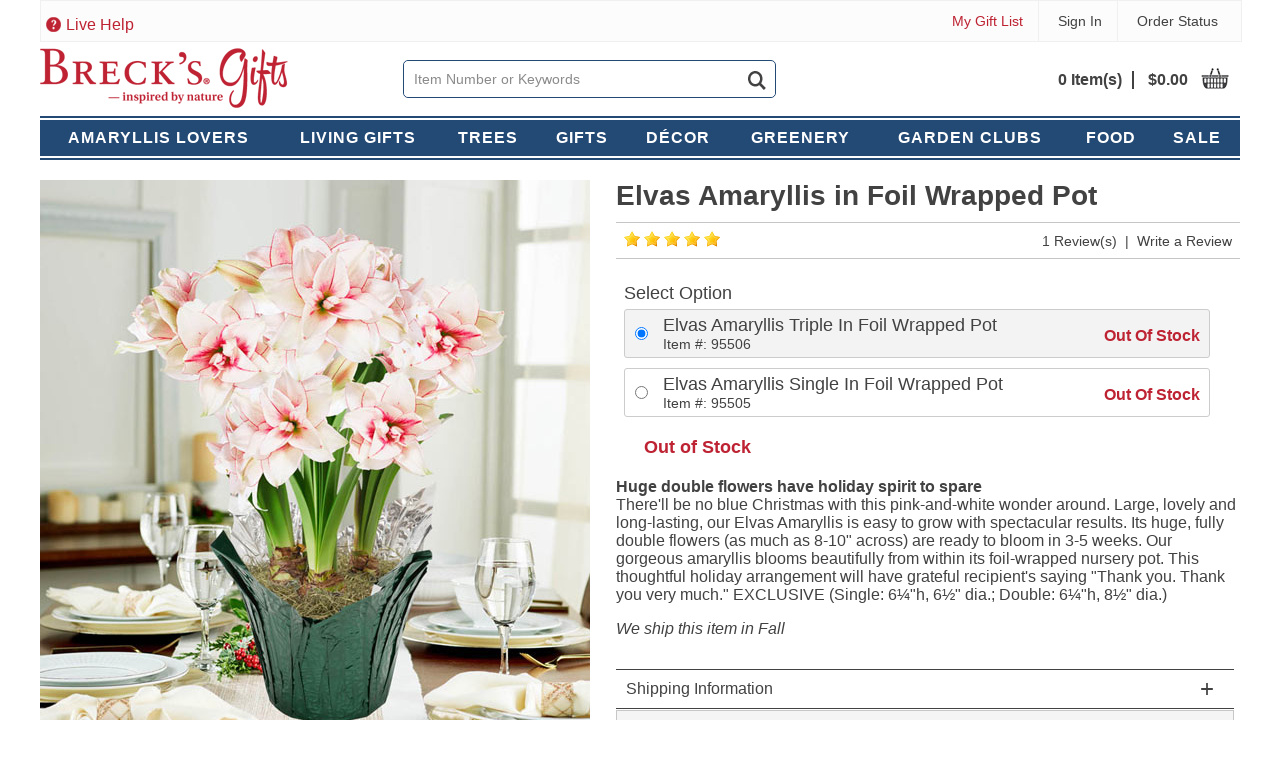

--- FILE ---
content_type: text/html; charset=UTF-8
request_url: https://www.brecksgifts.com/product/elvas-amaryllis
body_size: 35750
content:

  




<!DOCTYPE html>
<html>
<!-- META TAGS/CSS/JS INCLUDES -->
                                                         <head>


<meta name="viewport" content="viewport-fit=cover, width=device-width, initial-scale=1.0, maximum-scale=1.0,user-scalable=no"/> <title>Buy Elvas Amaryllis Online | Breck's Gifts</title>

<meta name="msvalidate.01" content="DF67482BBA25F61D6DD0A246653C582C" />
<meta name="google-site-verification" content="WLYfDgYlG9F089nZooTq6D6IiyfdoY6iWMIGt9ANYOA" />
<meta name="google-site-verification" content="w6-XbwqW36TVbLtZH8P0Z8_x6d6Ed0PQ_ba4zKsFmt4" />
<meta name="google-site-verification" content="2qlf4A4kYXlOxW-GvysdCJIXg2FMp2gk1sgqsEPjlSg" />
<meta name="google-site-verification" content="KxNF5_WZsnwvEcgMJcUOSAeZ9-IffcgIU6t_Zzjiwzc" />
<meta name="format-detection" content="telephone=no">
<meta name="msvalidate.01" content="CBD931B1BB5E83B0212EBBAC22DF7DF2" />
<meta name="p:domain_verify" content="a5336f70d5b330e6badc4dc1e201a401"/>
<meta name="facebook-domain-verification" content="ge7ogozybf7jbaf7wggqw9dcz2hsrf" />

<link rel="stylesheet" type="text/css" href="https://h2.commercev3.net/cdn.brecksgifts.com/styles_sec.min.css">
<link rel="stylesheet" type="text/css" href="https://h2.commercev3.net/cdn.brecksgifts.com/photoswipe_sec.min.css">
<link rel="stylesheet" type="text/css" href="https://h2.commercev3.net/cdn.brecksgifts.com/style1_sec.min.css">
<link rel="stylesheet" type="text/css" href="https://h2.commercev3.net/cdn.brecksgifts.com/mmenu_sec.min.css">

<!--[if IE 8]>
<style>
.shopzone{font-size:14px !important;}
.home_offer .offer_left { font-size: 35px; }
.noborder { border:none!important; }
.left_navigation ul.multinav li a:after { content: '>'; border:none; top:13px; font-size:12px; font-weight:bold;}
.left_navigation ul.multinav ul a:after { content: '>'; border:none; top:13px; font-size:12px; font-weight:bold; }
.sublist:after{ content: '' !important;}
.slider_data .main_thumb .thumbdescbar {background:#fff;}
.offeremail{vertical-align:top;}

</style>
<![endif]-->

<!--[if lt IE 8]>

  <style type="text/css">
      html div.iefix, html ul li.iefix, html li[style] { *display: inline !important; }
      input[type=submit],
      input[type=reset],
      input[type=button] { filter:chroma(color=#000000); }
      fieldset { position: relative; margin: 0 0 1em 0; }
      legend { position: absolute; top: -.5em; left: .2em; }
      input.button, input.medium, input.large, input.style1, input.style2 { zoom: 1; min-height: 1px; }
      #progress li div:before {display:none;}
      #progress li div { padding: 10px 25px; }
      .hero_product .title_hero { background:#000000; }
  </style>

<![endif]-->


<!-- HTML Meta Tags -->


<!-- Google / Search Engine Tags -->
<meta itemprop="name" content="Buy Elvas Amaryllis Online | Breck's Gifts">
<meta itemprop="description" content="Buy Double Elvas Amaryllis for you or a friend at Brecksgifts.com -  your best source for amaryllis, bulb gardens and other unique gifts.">
<meta itemprop="image" content="https://h2.commercev3.net/cdn.brecksgifts.com/images/550/95505A.jpg">

<!-- Facebook Meta Tags -->
<meta property="og:url" content="https://www.brecksgifts.com/product/elvas-amaryllis">
<meta property="og:type" content="website">
<meta property="og:title" content="Buy Elvas Amaryllis Online | Breck's Gifts">
<meta property="og:description" content="Buy Double Elvas Amaryllis for you or a friend at Brecksgifts.com -  your best source for amaryllis, bulb gardens and other unique gifts.">
<meta property="og:image" content="https://h2.commercev3.net/cdn.brecksgifts.com/images/550/95505A.jpg">

<!-- Twitter Meta Tags -->
<meta name="twitter:card" content="summary_large_image">
<meta name="twitter:title" content="Buy Elvas Amaryllis Online | Breck's Gifts">
<meta name="twitter:description" content="Buy Double Elvas Amaryllis for you or a friend at Brecksgifts.com -  your best source for amaryllis, bulb gardens and other unique gifts.">
<meta name="twitter:image" content="https://h2.commercev3.net/cdn.brecksgifts.com/images/550/95505A.jpg">



<!-- Campaign Web Tracking Code -->

<!-- Please insert the following code between your HTML document head tags to maintain a common reference to a unique visitor across one or more external web tracked sites. -->
<meta name="com.silverpop.brandeddomains" content="https://www.pages08.net,brecksgifts.com,www.brecksgifts.com" />

<!-- Optionally uncomment the following code between your HTML document head tags if you use Campaign Conversion Tracking (COT). -->
<meta name="com.silverpop.cothost" content="campaign-ca-1.goacoustic.com" />

<!-- For external web sites running under SSL protocol (https://) please uncomment this block and comment out the non-secure (http://) implementation. -->
<script src="https://www.sc.pages08.net/lp/static/js/iMAWebCookie.js?4c8e12d1-156d807fef5-6681ada67421f5d3ed5e65517ed2e77a&h=www.pages08.net" type="text/javascript"></script>
 

          <META NAME="ROBOTS" CONTENT="INDEX, FOLLOW">
    



<meta charset="utf-8" />
<meta name="viewport" content="width=device-width, initial-scale=1.0, maximum-scale=1.0, user-scalable=no">
<meta name="keywords" content="default" />
<meta name="description" content="Buy Double Elvas Amaryllis for you or a friend at Brecksgifts.com -  your best source for amaryllis, bulb gardens and other unique gifts." />
<!--[if IE]>
  <meta http-equiv="ImageToolbar" content="false" />
  <meta http-equiv="ClearType" content="true" />
  <meta name="MSSmartTagsPreventParsing" content="true" />
  <meta http-equiv="X-UA-Compatible" content="IE=Edge" />
<![endif]-->
<link rel="canonical" href="https://www.brecksgifts.com/product/elvas-amaryllis" />
<link rel="alternate" href="https://www.brecksgifts.com/product/elvas-amaryllis" hreflang="en" />
<link rel="alternate" href="https://www.brecksgifts.com/product/elvas-amaryllis" hreflang="en-us" />



<script src="https://ajax.googleapis.com/ajax/libs/jquery/3.6.0/jquery.min.js"></script>
<script type="text/javascript" src="https://h2.commercev3.net/cdn.brecksgifts.com/cookie.min.js"></script>
  
<script type="text/javascript" src="https://h2.commercev3.net/cdn.brecksgifts.com/check_device.min.js"></script>


  

 
 
 
 
<script type="text/javascript" src="https://h2.commercev3.net/cdn.brecksgifts.com/photoswipe-ui.min.js"></script>
<script type="text/javascript" src="https://h2.commercev3.net/cdn.brecksgifts.com/photoswipe.min.js"></script>



<!--[if lt IE 9]>
  <script src="https://h2.commercev3.net/cdn.brecksgifts.com/html5shim.min.js"></script>
  <script src="https://h2.commercev3.net/cdn.brecksgifts.com/IE9.min.js"></script>
<![endif]-->


<script src="https://h2.commercev3.net/cdn.brecksgifts.com/ucx-mgx.min.js"></script>
<script>MGX.AccessKey = "FE1BDA6E"; MGX.Keycode = ""; MGX.Uid = ""; MGX.Eid=MGX.IsDefined(MGX.GetCookie('_c1eid'));</script>
<script>
var ucService = MGX.ServiceUrl;
MGX.ServiceUrl = function(e) {
    var u = ucService(e);
   return u;
}
</script>





<script type="text/javascript" src="https://h2.commercev3.net/cdn.brecksgifts.com/jquery_mmenu.min.js"></script>




<script>
  $(function(){
    $("#VmeCheckout").detach().appendTo("body");
    $('#VmeCheckout').append('<img id="close_visa" src="https://h2.commercev3.net/cdn.brecksgifts.com/images/close_visa.png" />');
    $("#VMECheckoutIframe").click(function() {
    $('#VmeCheckout').hide();
    $('#VmeCheckoutBackground').hide();
  });
  $(".v-button").click(function() {
    $('#VmeCheckout').show();
    $('#VmeCheckoutBackground').show();
    $('#VMECheckoutIframe.VMECheckoutIframe').removeAttr('style');
    //$('#VMECheckoutIframe.VMECheckoutIframe').css(['width', '100px'], ['height', '100px']);
    //$('#VMECheckoutIframe').show();
  });
  
  /*if($('#VmeCheckoutBackground').is(":hidden")){
      $('#VmeCheckout').css('display', 'none'); 
  }*/
  });
</script>




<script type="application/ld+json">
{

  "@context": "http://schema.org/",
  "@type": "Product",
  "@id": "95505A",
  "name": "Elvas Amaryllis in Foil Wrapped Pot",
  "url": "https://www.brecksgifts.com/product/elvas-amaryllis",
  "sku": "95505A",
  "mpn": "95505A",  
  
  "height": "amaryllis",
  "image": [ 
    
	
   "https://www.brecksgifts.com/images/550/95505A.jpg"
  
  ,
  
	
   "https://www.brecksgifts.com/images/550/95505A_1.jpg"
  
  ,
  
	
   "https://www.brecksgifts.com/images/550/95505A_2.jpg"
  
  
   ],
  "description": "<b>Huge double flowers have holiday spirit to spare</b><br>There'll be no blue Christmas with this pink-and-white wonder around. Large, lovely and long-lasting, our Elvas Amaryllis is easy to grow with spectacular results. Its huge, fully double flowers (as much as 8-10\" across) are ready to bloom in 3-5 weeks. Our gorgeous amaryllis blooms beautifully from within its foil-wrapped nursery pot. This thoughtful holiday arrangement will have grateful recipient's saying \"Thank you. Thank you very much.\" EXCLUSIVE (Single: 6&frac14;\"h, 6&frac12;\" dia.; Double: 6&frac14;\"h, 8&frac12;\" dia.)",
  "brand": {
    "@type": "Thing",
    "name": "Breck's Gifts"
  },
  
  "aggregateRating": {
    "@type": "AggregateRating",
    "ratingValue": 5,
    "reviewCount":1
  }, 
  
  "review": [ 

{
    "@type": "Review",
	"author": "Rosanne Murphy",
	"datePublished": "2020-05-21 06:53:15",
	"description": "  These Amaryllis bulbs are amazing! I received 3 of them in Nov 2018. Since then, each has bloomed 3 times, including surprisingly, in the middle of the Summer. The blossoms are so full and beautiful. These are very high quality bulbs! Thank you! ",
	"name": "Amazing!!",
	 "reviewRating": {
        "@type": "Rating",
        "ratingValue": "5"        
      }	
    }  ], 
  
  
    

"offers": [ 

{
    "@type": "Offer",
    "name": "Elvas Amaryllis in Foil Wrapped Pot - Elvas Amaryllis Triple In Foil Wrapped Pot",
    "url": "https://www.brecksgifts.com/product/elvas-amaryllis",
    "sku": "95506",
    "mpn": "95506",
    "priceCurrency": "USD",
    "price": "59.99",
    "itemCondition": "http://schema.org/NewCondition",
    "availability": "http://schema.org/OutofStock"
    },

{
    "@type": "Offer",
    "name": "Elvas Amaryllis in Foil Wrapped Pot - Elvas Amaryllis Single In Foil Wrapped Pot",
    "url": "https://www.brecksgifts.com/product/elvas-amaryllis",
    "sku": "95505",
    "mpn": "95505",
    "priceCurrency": "USD",
    "price": "24.99",
    "itemCondition": "http://schema.org/NewCondition",
    "availability": "http://schema.org/OutofStock"
    }  ] 

      
       
}
</script>


<script type="application/ld+json">
{
	"@context": "http://schema.org",
     "@type": "BreadcrumbList",
     "itemListElement":
     [
      {
       "@type": "ListItem",
       "position": 1,
       "item":
       {
        "@id": "https://www.brecksgifts.com",
        "name": "Home"
        }
      },
      
      {
       "@type": "ListItem",
      "position": 2,
      "item":
       {
         "@id": "https://www.brecksgifts.com/category/Gifts-by-Price",
         "name": "Gifts by Price"
       }
      }
      
     ]
}
</script>


    

<link rel="shortcut icon" href="https://h2.commercev3.net/cdn.brecksgifts.com/images/favicon.ico" type="image/x-icon" />

<!-- BEGIN MerchantWidget Code -->
    <script id='merchantWidgetScript' src="https://www.gstatic.com/shopping/merchant/merchantwidget.js" defer></script>

    <script type="text/javascript">
      merchantWidgetScript.addEventListener('load', function () {
        merchantwidget.start({
          position: 'LEFT_BOTTOM',
          sideMargin: 16,
          bottomMargin: 55,
          mobileSideMargin: 8,
          mobileBottomMargin: 35
        });
      });
    </script>

    <!-- END MerchantWidget Code -->

</head>
<!--default-->

<body id="product"><!-- LOADS ID FOR EACH PAGE VIEW (e.g., index, category, product) -->

<script>
$(function(){
  var newcustid = "";
  if (newcustid != ""){
    windowshade_setCookie("UID", "", 30);    
  }
});

/*$(function(){
var shrinkHeader = 200;
  $(window).scroll(function() {
    var scroll = getCurrentScroll();
    if ( scroll >= shrinkHeader ) {
      $('.header_fixed').addClass('shrink');
    }else {
      $('.header_fixed').removeClass('shrink');
    }
  });
  function getCurrentScroll() {
    return window.pageYOffset || document.documentElement.scrollTop;
  }
});*/
$(function(){
    var lastScrollTop = 0, delta = 5;
    var minscroll = 200;
    $(window).scroll(function(event){
       var st = $(this).scrollTop();
       if(Math.abs(lastScrollTop - st) <= delta)
          return;
       if (st > lastScrollTop || st < minscroll){
         // downscroll code
         $(".header_fixed").removeClass('shrink');
       } else {
         // upscroll code
         $(".header_fixed").addClass('shrink');
       }
       lastScrollTop = st;
    });
});
</script>






    <script>
    var dataLayer = window.dataLayer || [];
    dataLayer.push({
        
        'sessionemail':'',
        'nowtime':'1764922872',
        
    });
    </script>



  
    
  





	                                                         
                                                                           
                                            
        
      <script>
        var dataLayer = window.dataLayer || [];
        dataLayer.push({
          'google_tag_params': {
          'ecomm_prodid':'95505A',
          'ecomm_pagetype' : 'product',
          'ecomm_totalvalue' : 24.9900          }
      });
      </script>
    
    



	
      <script type="text/javascript">
        var dataLayer = dataLayer || [];
        dataLayer.push({
                'setEmail':  '', 
                'promocode':''

        });
      </script>
    
    
<!-- Google Tag Manager -->

  <noscript><iframe src="//www.googletagmanager.com/ns.html?id=GTM-WWZ724" height="0" width="0" style="display:none;visibility:hidden"></iframe></noscript>
  <script>(function(w,d,s,l,i){w[l]=w[l]||[];w[l].push({'gtm.start':new Date().getTime(),event:'gtm.js'});var f=d.getElementsByTagName(s)[0], j=d.createElement(s),dl=l!='dataLayer'?'&l='+l:'';j.async=true;j.src='//www.googletagmanager.com/gtm.js?id='+i+dl;f.parentNode.insertBefore(j,f);})(window,document,'script','dataLayer','GTM-WWZ724');</script>

<!-- End Google Tag Manager -->


 



<div id="page">
<div class="meta_pre_body"></div>
<div class="header_fixed">
  <div class="fixed_headtop">
      <div class="fixedheadA">
      	<div class="head-A tel_box">
          <a href="#menu" class="mob_menu"><img src="https://h2.commercev3.net/cdn.brecksgifts.com/images/menu_icon.png" alt="Menu" /></a>
          <span>
            <a class="tophelpmain">Live Help</a>
            <div class="tophelpbox">
              <ul>
                <li><a href="tel:+18778468149" class="topcallicon">877-846-8149</a></li>
                              </ul>
              <a class="closehelp">X</a>
            </div>
          </span>
                                      </div>
        <div class="head-B">
          <!-- SEARCH -->

<script type="text/javascript">
    function lookupfixed(inputString) {
    /*$.getJSON("/category/s", { keyword: "" + inputString + "" , quicksearch: "true" },*/
        $("#searchinput-fixed").blur(function () { setTimeout("clearResultsfixed()", 500) });
      
        var searchstring = trim(inputString);
        if (searchstring.length > 3) {
            $("#LoadingSearch-fixed").show();
            $.getJSON("/services/michiganbulb/get_search.php", { store: "brgifts" , keyword: "" + inputString + "" },
                function (data) { 
                    if (data.length > 0) {
                        $("#LoadingSearch-fixed").hide();
                        $("#suggestions-fixed").show();
                     
                       var result = data[0].itemList;
                      
                        var itemCount = data[0].count;
         
                      
                        $('#autoSuggestionsList-fixed').html('<div style=\"margin-left:45%;padding:5px;\"></div>');
                        var searchstr = '<ul style=\"margin:0px; padding:0px;\">';
                        
                        if(data[0].no_matches == 'y')
                        {
                           searchstr += '<li style=\"margin:0px; padding:0px;\"><div style=\"padding:15px 5px;background-color: #d4d4d4; font-size:11px; color:#98232b; position:relative; z-index:10;\">';
                           searchstr += 'No Matches found for keyword: <strong>' + inputString + '</strong>.';
                           searchstr += '<div></li>';
                           
                          
                        }
                        else
                        {
                           searchstr += '<li style=\"margin:0px; padding:0px;\"><div style=\"padding:15px 5px; color:#98232b; background-color: #d4d4d4; font-size:11px; position:relative; z-index:10;\">';
                           if (itemCount < 5)
                           {
                             searchstr += 'Showing the top '+ itemCount  + ' results out of '+ itemCount  + ' for keyword: \"' + inputString + '\".';
                           }
                           else
                           {
                                   searchstr += 'Showing the top 5 results out of '+ itemCount  + ' for keyword: <strong>' + inputString + '</strong>.';
                             
                           }
                           searchstr += '<div></li>';
                          
                        }
                       
                        $.each(result, function (i, item) {
                           if(i < 5)
               {
                              searchstr += '<li>';
                              //searchstr += '<a href=\"javascript:void()\" class="gotopage" id=\'/product/' + item.url_name + '\'>';
                              searchstr += '<a href=\"/product/' + item.url_name + '\" class="gotopage" id=\'/product/' + item.url_name + '\'>';
                              searchstr += '<table border=\"0\" cellpadding=\"0\" cellspacing=\"3\"><tr><td>';
                              searchstr += '<img src=\"https://h2.commercev3.net/cdn.brecksgifts.com' + item.web_image + '\" width=\"50\" height=\"50\" />';
                              searchstr += ' </td><td valign=\"top\">';
                              searchstr += '' + item.name + ' <br>';
                              searchstr += '<strong style=\"font-size:11px; color:#3d3d3d;\">Item # '+ item.sku + '</strong>';
                              searchstr += '</td></tr></table>';
                              searchstr += '</a>';
                              if(i != 4 && (i+ 1) != itemCount)
                              {  
                                searchstr += '<hr>';
                              }
                             
                              searchstr += '</li>';
                            }
                          });
                        searchstr += '<li style=\"margin:0px; padding:0px;\"><div style=\"padding:15px 5px;background-color: #d4d4d4;\">';
                        searchstr += '<a href=\"/category/s?keyword='+ inputString +'\" style=\"font-size:11px;\">More >></a>';
                        searchstr += '<div></li>';
                        searchstr += '</ul>';
                        $("#autoSuggestionsList-fixed").html(searchstr);
      
                    }
                     else
                     {
                         $("#LoadingSearch-fixed").hide(); 
                     }  
                });
        }
        else {
            $("#autoSuggestionsList-fixed").html('');
            $("#suggestions-fixed").hide();
        }
    }
    /*$('.gotopage').on('click', function () {

        var hreflid = $(this).attr('id');
        window.location = hreflid;     
    });   */ 
 
    // clear auto complete box
    function clearResultsfixed() {
        $("#autoSuggestionsList-fixed").html('');
        $("#suggestions-fixed").hide();
    }
    function trim(stringToTrim) {
        return stringToTrim.replace(/^\s+|\s+$/g, "");
    }     
    
        
</script>


<div class="search_box">
	<form action="index.php" method="post" name="search">
    <input type="hidden" name="action" value="Search" />
        <input type="text" class="searchinput" id="searchinput-fixed" onkeyup="lookupfixed(this.value);" name="keyword" value="Item Number or Keywords" onfocus="javascript: if (this.value=='Item Number or Keywords' || this.value!='') this.value='';" onblur="if (this.value=='') this.value='Item Number or Keywords';"  autocomplete="off" />
    <input type="submit" id="Search-fixed" value="" class="f18">
    </form>
    
    <div class="suggestionsBox font_arial" id="suggestions-fixed" style="display: none;">
    	<div class="suggestionList" id="autoSuggestionsList-fixed"></div>
	</div>
  	<div class="suggestionsBox" id="LoadingSearch-fixed" style="display: none; "><img src="https://h2.commercev3.net/cdn.brecksgifts.com/images/loaderbar.gif" alt=""></div>
</div>

          <div class="right f16">
            <div class="top_cart" onclick='window.location="/viewcart"; return false;'>
              



  <div id='minicart_container'>
  <div id='minicartfixed' class='minicart'>



 


 
<div id="cartitems-fixed" class="topcarttotal" style="padding:10px 0 0;">
<a href="/viewcart" class="cart_float">
<span class="bold">0 Item(s)</span>
<span class="no_border bold">$0.00</span></a> 
<span class="cart_stic"> 
   <b class="sticitem">0</b> 
  <img src="https://h2.commercev3.net/cdn.brecksgifts.com/images/mb_cart_icon.png" alt="cart icon" style="margin-bottom:-5px;" />
</span>
  
</div>

        <script type="text/javascript">
            $(function() {
              GaCommonWs.AddHoverIntent('#cartitems-floating'); 
              GaCommonWs.AddHoverIntent('#cartitems-fixed');  
              GaCommonWs.AddHoverIntent('#cartitems-mobile'); 
              GaCommonWs.AddHoverIntent('#windowshade-cart');  ;
            });
        </script>
    
    
    
    <script type="text/javascript">
    	          var mgxCommitCartNow = MGX.IsDefined(MGX.GetCookie('mgxCommitCartNow'));
          if(mgxCommitCartNow=='y'){
          MGX.SetCookie('mgxCommitCartNow','');
          var cartItems = [];
          UCX.UpdateCart("FE1BDA6E", "", "", cartItems, "");
          }
          
        </script>
    
    
<a id="minicart_a"></a>

</div>
  <div id='minicart_overlay_box' style="display:none">
    <div id='minicart_overlay'>
      <!-- main block   -->
      <button id="btnExit" class="button small white minicart_exit" style="float: right;">Close</button>
      <div class="productname">Shopping Cart</div>
      <div id="minicart_products"></div>
      <div class="normaltext" style="clear:both; padding:5px 0px 5px 0px; text-align:right"><span class="minicart_total_qty">0</span> Items  <strong>Subtotal: $<span class="minicart_total_price">0</span></strong></div>
      <table border="0" width="325px" cellspacing="0" cellpadding="0">
        <tr>
          <td><button id="btnContShop" class="button small white" style="float: left;" onclick="document.getElementById('minicart_overlay').style.display = 'none'; return false;">Continue Shopping</button></td>
          <td><button id="btnViewCart" onclick='window.location="/viewcart/1"; return false;' class="button medium green" style="float:right;" >Checkout »</button></td>
        </tr>
      </table>
      <div style="padding-top:8px;">
              </div>
    </div>
  </div>
 </div>
            </div>
          </div>
        </div>
      </div>
      <div class="nav_red_bg">
        <div class="wrapper">
  <div class="main_nav">
                      
    <ul class="menu_main">
    <li><a href="/category/amaryllislovers1" title="Amaryllis" 
class="resmenuhide">Amaryllis Lovers</a>
      <ul class="drop_nav AL" style="width:600px;">
     <div class="menuclose">Close <i>X</i></div>
         <p class="f18 italic no_margin black" style="padding:0 0 10px;">A Glorious 
Gift Ready To Grow & Bloom!</p>
		    <li>
          <div class="toplistnav droplist">
              <ul>
              <li style="background:#f0f0f0; padding:8px 5px 8px 8px;" 
class="f18">SHOP BY COLOR</li>
              
            <li> <a  class="normal" href="/category/Pink-Amaryllis1">Pink Amaryllis 
</a> </li>
              <li> <a  class="normal" href="/category/Red-Amaryllis1">Red Amaryllis 
</a> </li>
              <li> <a  class="normal" href="/category/red-and-white-amaryllis">Red and 
White Amaryllis</a> </li>
              
              <li> <a  class="normal" href="/category/White-Amaryllis1">White 
Amaryllis </a> </li>
			  <li> <a  class="normal" href="/category/Bicolor-Amaryllis1">Bicolor 
Amaryllis </a> </li>
			  
              
          
              </ul>
            </div>
          </li>
		  <li>
            <div class="toplistnav droplist">
              <ul>
              <li style="background:#f0f0f0; padding:8px 5px 8px 8px;" 
class="f18">SHOP BY TYPE</li>
              <li> <a  class="normal" href="/category/single">Single Amaryllis Gift </a> </li>
              <li> <a  class="normal" href="/category/duo-amaryllis-lovers">Duo Amaryllis Gift</a> </li>
				<li> <a  class="normal" href="/category/triple">Triple Amaryllis Gift</a>
             			              <li> <a  class="normal" href="/category/Waxed-Amaryllis">Waxed Amaryllis </a> </li>
			<li> <a  class="normal" href="/category/amaryllis-bulbs">Amaryllis Bulbs</a> </li>
			<li> <a  class="normal" href="/category/amaryllis-accessories">Amaryllis Accessories </a>
			
</li>
              
              </ul>
            </div>
          </li>
          <li>
            <div class="toplistnav droplist">
              <ul>
              <li style="background:#f0f0f0; padding:8px 5px 8px 8px;" 
class="f18">SHOP BY PRICE</li>
                           <li> <a  class="normal" href="/category/amaryllis-under30">Amaryllis Under $30
</a> </li>
              <li> <a  class="normal" href="/category/amaryllis-under40">Amaryllis Under $40 
</a> </li>
              <li> <a  class="normal" href="/category/amaryllis-under50">Amaryllis Under $50 
</a> </li>
                         <li> <a  class="normal" href="/category/amaryllis-under70">Amaryllis Under $75 
</a> </li>
          
              </ul>
            </div>
          </li>
          <div class="dropvisualnav"> <a href="/category/amaryllislovers1" 
class="f18">Shop All Amaryllis Lovers</a> </div>
		  </ul></li>
                      <li>
     <a href="/category/Flowering_Gifts" title="Living Gifts">Living 
Gifts</a>
<ul class="drop_nav dc" style="width:398px; left:auto; right: -90px;">

<li>
      <div class="toplistnav droplist">
   <ul>
      <li style="background:#f0f0f0; padding:8px 5px 8px 8px;" class="f18">SHOP BY 
TYPE</li>
	  <li> <a  class="normal" href="/category/bulb-garden">Bulb Gardens</a> </li>
          <li> <a  class="normal" href="/category/clubs-">Garden Clubs</a> </li>
	  
  </ul>
	</div>
</li>
<li style="width:210px">
            <div class="toplistnav droplist">
              <ul>
              <li style="background:#f0f0f0; padding:8px 5px 8px 8px;" 
class="f18">CUSTOMER FAVORITES!</li>
              <li><a href="/product/happy-holidays-bulb-garden" style="padding-top:10px;"><img 
src="https://h2.commercev3.net/cdn.brecksgifts.com/images/195/23728.jpg"
alt="Living Gifts"></a></li>
			  
             
              </ul>
            </div>
          </li>
          <div class="dropvisualnav"> <a href="/category/Flowering_Gifts" 
class="f18">Shop All Living Gifts</a> </div>
</ul>
</li>   

          		 
		       
                                         
           
                   
        
                 
                          
                 
 			<li><a href="/category/Decorated_Trees" title="Trees" 
class="resmenuhide">Trees</a></li>
<li><a href="/category/Holiday_Gifts" title="Gifts" class="resmenuhide">Gifts</a>
      
      <ul class="drop_nav GF" style="width:600px; left:auto; right: -46px;">
       <div class="menuclose">Close <i>X</i></div>
          <p class="f18 italic no_margin black" style="padding:0 0 10px;">Truly Unique 
and Nature Inspired!</p>
          <li>
            <div class="toplistnav droplist">
              <ul>
              
             <li style="background:#f0f0f0; padding:8px 5px 8px 8px;" class="f18">SHOP 
BY OCCASION</li>
                                                <li> <a  class="normal" href="/category/christmas-gifts">Christmas</a> </li>
            <li> <a  class="normal" href="/category/thanksgiving-gifts">Thanksgiving</a> </li>
            <li> <a  class="normal" href="/category/hanukkah-gifts">Hanukkah</a> </li>
             <li> <a  class="normal" href="/category/new-year-gifts">New Year</a> </li>
		                 <li> <a  class="normal" href="/category/gift-exchange">Gift Exchange</a> </li>
			 <li> <a  class="normal" href="/category/birthday-gifts">Birthday</a> </li>
			 <li> <a  class="normal" href="/category/thankyou-gifts">Thank You</a> </li>
           <li> <a  class="normal" href="/category/holiday-party-gifts">Holiday Party</a> </li>
          
              </ul>
            </div>
          </li>
          
		    <li>
            <div class="toplistnav droplist">
              <ul>
              
              <li style="background:#f0f0f0; padding:8px 5px 8px 8px;" 
class="f18">SHOP BY RECIPIENT</li>
                            <li> <a  class="normal" href="/category/gifts-for-gardeners">Gardener</a></li>
              <li> <a  class="normal" href="/category/home-decor">Home Decorator</a></li>
			  			  <li> <a  class="normal" href="/category/for_the_family">Families</a> </li>
			  <li> <a  class="normal" href="/category/birds">Bird Lovers</a></li>
              			  <li> <a  class="normal" href="/category/gifts-for-teachers">Teacher</a></li>
              <li> <a  class="normal" href="/category/Business-Gifts">Business</a> </li>
			  <li> <a  class="normal" href="/category/nature-lovers-gifts">Nature Lovers</a> </li>
              <li> <a  class="normal" href="/category/Hostess_Gifts">Hostess</a>
 <li> <a  class="normal" href="/category/book-lovers">Book Lovers</a>

			  
                        
              </ul>
            </div>
          </li>
                   
           <li>
            <div class="toplistnav droplist"> 
             <ul>
            <li style="background:#f0f0f0; padding:8px 5px 8px 8px; width:210px" 
class="f18">GIFT CERTIFICATES</li></ul>
            <a href="/gift_certificates" style="padding-top:10px;"><img 
src="https://h2.commercev3.net/cdn.brecksgifts.com/images/195/99835A.jpg" alt="gift 
certificates"></a> 
            </div>
          </li>
                         
                 </ul>
    
 </li>
      <li><a href="/category/seasonal_decor" title="Decor" class="resmenuhide">D&eacute;cor</a>


 <ul class="drop_nav dc" style="width:398px; left:auto; right: -90px;">

<li>
      <div class="toplistnav droplist">
   <ul>
      <li style="background:#f0f0f0; padding:8px 5px 8px 8px;" class="f18">SHOP BY 
TYPE</li>
	  <li> <a  class="normal" href="/category/home-decor">Home Décor</a> </li>
      <li> <a  class="normal" href="/category/outdoor-decor">Outdoor Décor</a> </li>
<li> <a  class="normal" href="/category/autumn-decor">Autumn Décor</a> </li>
	   	  <li> <a  class="normal" href="/category/lighting">Lighting</a> </li>

  </ul>
	</div>
</li>
<li style="width:210px">
            <div class="toplistnav droplist">
              <ul>
              <li style="background:#f0f0f0; padding:8px 5px 8px 8px;" 
class="f18">CUSTOMER FAVORITES!</li>
              <li><a href="/product/winter-tweeting-bird-trio" style="padding-top:10px;"><img 
src="https://h2.commercev3.net/cdn.brecksgifts.com/images/195/78922.jpg" 
alt="Decor"></a></li>
			  
             
              </ul>
            </div>
          </li>
          <div class="dropvisualnav"> <a href="/category/seasonal_decor" 
class="f18">Shop All Decor</a> </div>
</ul>
	</li>
      
            
      
      
      
      
        
     
      
      
      
                      
                 
      </li>
	 
       <li><a href="/category/greenery_gifts" title="Greenery">Greenery</a></li>
	   <li><a href="/category/clubs-" title="Clubs"> Garden Clubs</a></li>
      <li><a href="/category/food-" title="Food">Food</a></li>
      
   
      
      
	             	  	  <li><a href="/category/clearance-sale" title="Sale">Sale</a></li>
    
               
      
      
                 
               
      
      
                         
                                                 
              
	                   
      

	  
	
	
	
		
                                    </ul>
  </div>
</div>      </div>
    </div>
</div>

<div class="header_floating">
  <!-- HEADER CONTENT -->
  
  <script type="text/javascript">
    $(function() {
      GaCommonWs.AddHoverIntent('#cartitems-floating'); 
      GaCommonWs.AddHoverIntent('#cartitems-fixed');  
      GaCommonWs.AddHoverIntent('#cartitems-mobile'); 
      GaCommonWs.AddHoverIntent('#windowshade-cart');
    });
  </script>

    

<script>
$(function(){
  $('.tophelpmain').click(function(){
    $('.tophelpbox').show();
    $('.tophelpmain').hide();
  });
  $('.closehelp').click(function(){
    $('.tophelpbox').hide();
    $('.tophelpmain').show();
  });
});
</script>


<div id="page">

  <div class="wrapper">
  <div><!-- Offer box -->




<script type="text/javascript">
function refreshWithPromo( PromoCode ){
    var url = window.location.href;
    var separator = (url.indexOf('?') > -1) ? "&" : "?";
    var qs = "p=" + encodeURIComponent(PromoCode);
    window.location.href = url.replace('#','') + separator + qs;
}

  function check_keycode(){

  
          $.post("/offer_box", {
                  p: "5208144" 
          }, function(response){
                  
          });
          return false;
  }
  
  function enterformtop(e){
  e = e || window.event;
  if(e.keyCode == 13) {
  event.preventDefault();
  return validateofferEmail();
  }
}
    	$(function(){
        $('#offer_email').bind('input', function(){
          $(this).val(function(_, v){
           return v.replace(/\s+/g, '');
          });
        });
      });

</script>  
 


 
      
                                 

<script>


function promomsgnewsltr_set_email(form){
  var aEmail = $('#promomsgnewsltr').find('input[name="add_email"]').val();
  var fEmail = $('#promomsgnewsltr').find('input[name="from_email"]').val();
  var tEmail = $('#promomsgnewsltr').find('input[name="to_email"]').val();
    var ldate = $('#promomsgnewsltr').find('input[name="Last_Optin_Date"]').val();
  var lsource = $('#promomsgnewsltr').find('input[name="Last_Optin_Source"]').val();
  
  var promoCode = "5208144";
  
  if((aEmail.length <= 0) || (aEmail=="Enter Your Email Address")) {
    $("#promomsgnewsltrerr").show();
    alert("Email address is required");
    return false;
  }
  else {
    $("#promomsgnewsltrerr").hide();
    $.post("index.php", { action: "NewsletterRequest", to_email: tEmail, from_email: fEmail, add_email: aEmail, p: promoCode } );
    $.post("/newsletter", { method: "emailsignup", to_email: tEmail, from_email: fEmail, add_email: aEmail,  Last_Optin_Date: ldate, Last_Optin_Source: lsource, location: "email_offer::banner", p: promoCode }, function( data ) {
  		
        UCX.LogContact("FE1BDA6E", "", aEmail, "", "email_offer:banner:product:Elvas Amaryllis in Foil Wrapped Pot", "");
          $.cookie('emailCollected', 'true', { expires: 15 });
        
        	refreshWithPromo("5208144");
        
     
    
    $('#promomsgnewsltrcont').hide();
    $('#promomsgnewsltrthanks').show();
   // location.reload();
        
	});
    return false;
  }
  return false;
} 

	function validateoffEmailB(offbEmail) {
      var filter = /^([\w-\.]+)@((\[[0-9]{1,3}\.[0-9]{1,3}\.[0-9]{1,3}\.)|(([\w-]+\.)+))([a-zA-Z]{2,4}|[0-9]{1,3})(\]?)$/;
      if (filter.test(offbEmail)) {
        return true;
      }
      else {
        return false;
      }
    }
    
    function validateofferEmail(){
	var emailid2 = document.getElementById("add_emailb").value;
   $.getJSON( "/email-verify",{address:emailid2, bv_token:"zJ+hULywQj26Rle/bfdlG/3zYcuZchlwVe6uFbA5Ue5aHJK9HTbj0R+s/8w= "}, function(data){           
      if (data.status == "invalid"){        
          $("#offeremailerror").show();
      }else{
        $("#offer_email").val(emailid2);
        //$("#promomsgnewsltr").submit();
        promomsgnewsltr_set_email('top:promo_message');
      }
    });
    
    window.dataLayer.push({
     'event': 'new_subscriber',
     'formLocation': 'offerbox'
     });
 }

</script>

<!--
<promo_code></promo_code>-->


</div>
    <div class="header_top">
    <div class="head-A-left">
    <div class="tablet_menu">
    <ul class="top_right_menu f14">
            <li class="width_tab"><a href="#menu"><img src="https://h2.commercev3.net/cdn.brecksgifts.com/images/menu_icon.png" alt="Menu" style="vertical-align:middle;" /></a></li>
            <li><a class="helpheader"><img src="https://h2.commercev3.net/cdn.brecksgifts.com/images/help_newicon.png" alt="Call" class="headicon" style="vertical-align:middle;" /> Help</a></li>
            <li><a href="/GiftList" style="color:#ba1454;">My Gift List</a></li>
                                    <li><a href="/quick_order">Catalog Quick Order</a></li>
                    </ul>
        <div class="help_bar">
            <div class="footcontactno"><a href="tel:+18778468149">877-846-8149</a></div>
                       
        </div>
    </div>
    <div class="head-A-inn new_width tel_box">
                   <ul class="headtoplistleft f14">
               <li><a href="#menu"><img src="https://h2.commercev3.net/cdn.brecksgifts.com/images/menu_icon.png" alt="Menu" /></a></li>
               <li>
               <a class="tophelpmain">Live Help</a>
                <div class="tophelpbox">
                  <ul>
                  <li style="width: auto; margin: 0 7px 0 0px;">|</li>
                    <li><a class="black" href="tel:+18778468149">877-846-8149</a></li>
                                     </ul>
                  <a class="closehelp">X</a>
                </div>
            </li>
        </ul>
      </div>
      <div class="head-A-inn" style="text-align:right;">
        <ul class="top_right_menu f14">
                              <li><a href="/GiftList" style="color: /*#ba1454*/#be2333;">My Gift List</a></li>
                    <li><a href="/member_login">Sign In</a></li>
                              <li class="noborder"><a href="/order_status">Order Status</a></li>
       </ul>
       
      </div>
      </div>
     
          </div>
  </div>
    <div class="header">
  <div class="wrapper header_floating_new visible_smdevice">
     <ul class="top_navigation">
            <li><a href="#menu"><img src="https://h2.commercev3.net/cdn.brecksgifts.com/images/menunew-icon.png" alt="Menu" class="headicon" /><span>MENU</span></a></li>
            <li><a id="searchmain"><img src="https://h2.commercev3.net/cdn.brecksgifts.com/images/search_icon_new.png" alt="Search" class="headicon" /><span>Search</span></a></li>
                        <li class="logo1"><a href="/"><img src="https://h2.commercev3.net/cdn.brecksgifts.com/images/BR-gift-logo-home.png" alt="Breck's Gifts" width="95%" style="max-width:175px;" /></a></li>
            <li><a class="helpheader"><img src="https://h2.commercev3.net/cdn.brecksgifts.com/images/help_newicon.png" alt="Call" class="headicon" /><span>Help</span></a></li>
            <li><div class="top-cart" onclick='window.location="/viewcart"; return false;'>
           



  <div id='minicart_container'>
  <div id='minicartmobile' class='minicart'>



 


 
<div id="cartitems-mobile" class="topcarttotal" style="padding:10px 0 0;">
<a href="/viewcart" class="cart_float">
<span class="bold">0 Item(s)</span>
<span class="no_border bold">$0.00</span></a> 
<span class="cart_stic"> 
   <b class="sticitem">0</b> 
  <img src="https://h2.commercev3.net/cdn.brecksgifts.com/images/mb_cart_icon.png" alt="cart icon" style="margin-bottom:-5px;" />
</span>
  
</div>

        <script type="text/javascript">
            $(function() {
              GaCommonWs.AddHoverIntent('#cartitems-floating'); 
              GaCommonWs.AddHoverIntent('#cartitems-fixed');  
              GaCommonWs.AddHoverIntent('#cartitems-mobile'); 
              GaCommonWs.AddHoverIntent('#windowshade-cart');  ;
            });
        </script>
    
    
    
    <script type="text/javascript">
    	          var mgxCommitCartNow = MGX.IsDefined(MGX.GetCookie('mgxCommitCartNow'));
          if(mgxCommitCartNow=='y'){
          MGX.SetCookie('mgxCommitCartNow','');
          var cartItems = [];
          UCX.UpdateCart("FE1BDA6E", "", "", cartItems, "");
          }
          
        </script>
    
    
<a id="minicart_a"></a>

</div>
  <div id='minicart_overlay_box' style="display:none">
    <div id='minicart_overlay'>
      <!-- main block   -->
      <button id="btnExit" class="button small white minicart_exit" style="float: right;">Close</button>
      <div class="productname">Shopping Cart</div>
      <div id="minicart_products"></div>
      <div class="normaltext" style="clear:both; padding:5px 0px 5px 0px; text-align:right"><span class="minicart_total_qty">0</span> Items  <strong>Subtotal: $<span class="minicart_total_price">0</span></strong></div>
      <table border="0" width="325px" cellspacing="0" cellpadding="0">
        <tr>
          <td><button id="btnContShop" class="button small white" style="float: left;" onclick="document.getElementById('minicart_overlay').style.display = 'none'; return false;">Continue Shopping</button></td>
          <td><button id="btnViewCart" onclick='window.location="/viewcart/1"; return false;' class="button medium green" style="float:right;" >Checkout »</button></td>
        </tr>
      </table>
      <div style="padding-top:8px;">
              </div>
    </div>
  </div>
 </div>
            </div></li>        </ul>
        <div class="search_bar">
            <!-- SEARCH -->

<script type="text/javascript">
    function lookupmobile(inputString) {
    /*$.getJSON("/category/s", { keyword: "" + inputString + "" , quicksearch: "true" },*/
        $("#searchinput-mobile").blur(function () { setTimeout("clearResultsmobile()", 500) });
      
        var searchstring = trim(inputString);
        if (searchstring.length > 3) {
            $("#LoadingSearch-mobile").show();
            $.getJSON("/services/michiganbulb/get_search.php", { store: "brgifts" , keyword: "" + inputString + "" },
                function (data) { 
                    if (data.length > 0) {
                        $("#LoadingSearch-mobile").hide();
                        $("#suggestions-mobile").show();
                     
                       var result = data[0].itemList;
                      
                        var itemCount = data[0].count;
         
                      
                        $('#autoSuggestionsList-mobile').html('<div style=\"margin-left:45%;padding:5px;\"></div>');
                        var searchstr = '<ul style=\"margin:0px; padding:0px;\">';
                        
                        if(data[0].no_matches == 'y')
                        {
                           searchstr += '<li style=\"margin:0px; padding:0px;\"><div style=\"padding:15px 5px;background-color: #d4d4d4; font-size:11px; color:#98232b; position:relative; z-index:10;\">';
                           searchstr += 'No Matches found for keyword: <strong>' + inputString + '</strong>.';
                           searchstr += '<div></li>';
                           
                          
                        }
                        else
                        {
                           searchstr += '<li style=\"margin:0px; padding:0px;\"><div style=\"padding:15px 5px; color:#98232b; background-color: #d4d4d4; font-size:11px; position:relative; z-index:10;\">';
                           if (itemCount < 5)
                           {
                             searchstr += 'Showing the top '+ itemCount  + ' results out of '+ itemCount  + ' for keyword: \"' + inputString + '\".';
                           }
                           else
                           {
                                   searchstr += 'Showing the top 5 results out of '+ itemCount  + ' for keyword: <strong>' + inputString + '</strong>.';
                             
                           }
                           searchstr += '<div></li>';
                          
                        }
                       
                        $.each(result, function (i, item) {
                           if(i < 5)
               {
                              searchstr += '<li>';
                              //searchstr += '<a href=\"javascript:void()\" class="gotopage" id=\'/product/' + item.url_name + '\'>';
                              searchstr += '<a href=\"/product/' + item.url_name + '\" class="gotopage" id=\'/product/' + item.url_name + '\'>';
                              searchstr += '<table border=\"0\" cellpadding=\"0\" cellspacing=\"3\"><tr><td>';
                              searchstr += '<img src=\"https://h2.commercev3.net/cdn.brecksgifts.com' + item.web_image + '\" width=\"50\" height=\"50\" />';
                              searchstr += ' </td><td valign=\"top\">';
                              searchstr += '' + item.name + ' <br>';
                              searchstr += '<strong style=\"font-size:11px; color:#3d3d3d;\">Item # '+ item.sku + '</strong>';
                              searchstr += '</td></tr></table>';
                              searchstr += '</a>';
                              if(i != 4 && (i+ 1) != itemCount)
                              {  
                                searchstr += '<hr>';
                              }
                             
                              searchstr += '</li>';
                            }
                          });
                        searchstr += '<li style=\"margin:0px; padding:0px;\"><div style=\"padding:15px 5px;background-color: #d4d4d4;\">';
                        searchstr += '<a href=\"/category/s?keyword='+ inputString +'\" style=\"font-size:11px;\">More >></a>';
                        searchstr += '<div></li>';
                        searchstr += '</ul>';
                        $("#autoSuggestionsList-mobile").html(searchstr);
      
                    }
                     else
                     {
                         $("#LoadingSearch-mobile").hide(); 
                     }  
                });
        }
        else {
            $("#autoSuggestionsList-mobile").html('');
            $("#suggestions-mobile").hide();
        }
    }
    /*$('.gotopage').on('click', function () {

        var hreflid = $(this).attr('id');
        window.location = hreflid;     
    });   */ 
 
    // clear auto complete box
    function clearResultsmobile() {
        $("#autoSuggestionsList-mobile").html('');
        $("#suggestions-mobile").hide();
    }
    function trim(stringToTrim) {
        return stringToTrim.replace(/^\s+|\s+$/g, "");
    }     
    
        
</script>


<div class="search_box">
	<form action="index.php" method="post" name="search">
    <input type="hidden" name="action" value="Search" />
        <input type="text" class="searchinput" id="searchinput-mobile" onkeyup="lookupmobile(this.value);" name="keyword" value="Item Number or Keywords" onfocus="javascript: if (this.value=='Item Number or Keywords' || this.value!='') this.value='';" onblur="if (this.value=='') this.value='Item Number or Keywords';"  autocomplete="off" />
    <input type="submit" id="Search-mobile" value="" class="f18">
    </form>
    
    <div class="suggestionsBox font_arial" id="suggestions-mobile" style="display: none;">
    	<div class="suggestionList" id="autoSuggestionsList-mobile"></div>
	</div>
  	<div class="suggestionsBox" id="LoadingSearch-mobile" style="display: none; "><img src="https://h2.commercev3.net/cdn.brecksgifts.com/images/loaderbar.gif" alt=""></div>
</div>

        </div>
        <div class="help_bar">
            <div class="footcontactno"><a href="tel:+18778468149">877-846-8149</a></div>
                        
           
        </div>
    </div>
   
    <div class="wrapper hidden_smdevice">
     <a href="/" class="logo"></a>
      <div class="right_header">
      <div class="head-B">
       <!-- SEARCH -->

<script type="text/javascript">
    function lookupfloating(inputString) {
    /*$.getJSON("/category/s", { keyword: "" + inputString + "" , quicksearch: "true" },*/
        $("#searchinput-floating").blur(function () { setTimeout("clearResultsfloating()", 500) });
      
        var searchstring = trim(inputString);
        if (searchstring.length > 3) {
            $("#LoadingSearch-floating").show();
            $.getJSON("/services/michiganbulb/get_search.php", { store: "brgifts" , keyword: "" + inputString + "" },
                function (data) { 
                    if (data.length > 0) {
                        $("#LoadingSearch-floating").hide();
                        $("#suggestions-floating").show();
                     
                       var result = data[0].itemList;
                      
                        var itemCount = data[0].count;
         
                      
                        $('#autoSuggestionsList-floating').html('<div style=\"margin-left:45%;padding:5px;\"></div>');
                        var searchstr = '<ul style=\"margin:0px; padding:0px;\">';
                        
                        if(data[0].no_matches == 'y')
                        {
                           searchstr += '<li style=\"margin:0px; padding:0px;\"><div style=\"padding:15px 5px;background-color: #d4d4d4; font-size:11px; color:#98232b; position:relative; z-index:10;\">';
                           searchstr += 'No Matches found for keyword: <strong>' + inputString + '</strong>.';
                           searchstr += '<div></li>';
                           
                          
                        }
                        else
                        {
                           searchstr += '<li style=\"margin:0px; padding:0px;\"><div style=\"padding:15px 5px; color:#98232b; background-color: #d4d4d4; font-size:11px; position:relative; z-index:10;\">';
                           if (itemCount < 5)
                           {
                             searchstr += 'Showing the top '+ itemCount  + ' results out of '+ itemCount  + ' for keyword: \"' + inputString + '\".';
                           }
                           else
                           {
                                   searchstr += 'Showing the top 5 results out of '+ itemCount  + ' for keyword: <strong>' + inputString + '</strong>.';
                             
                           }
                           searchstr += '<div></li>';
                          
                        }
                       
                        $.each(result, function (i, item) {
                           if(i < 5)
               {
                              searchstr += '<li>';
                              //searchstr += '<a href=\"javascript:void()\" class="gotopage" id=\'/product/' + item.url_name + '\'>';
                              searchstr += '<a href=\"/product/' + item.url_name + '\" class="gotopage" id=\'/product/' + item.url_name + '\'>';
                              searchstr += '<table border=\"0\" cellpadding=\"0\" cellspacing=\"3\"><tr><td>';
                              searchstr += '<img src=\"https://h2.commercev3.net/cdn.brecksgifts.com' + item.web_image + '\" width=\"50\" height=\"50\" />';
                              searchstr += ' </td><td valign=\"top\">';
                              searchstr += '' + item.name + ' <br>';
                              searchstr += '<strong style=\"font-size:11px; color:#3d3d3d;\">Item # '+ item.sku + '</strong>';
                              searchstr += '</td></tr></table>';
                              searchstr += '</a>';
                              if(i != 4 && (i+ 1) != itemCount)
                              {  
                                searchstr += '<hr>';
                              }
                             
                              searchstr += '</li>';
                            }
                          });
                        searchstr += '<li style=\"margin:0px; padding:0px;\"><div style=\"padding:15px 5px;background-color: #d4d4d4;\">';
                        searchstr += '<a href=\"/category/s?keyword='+ inputString +'\" style=\"font-size:11px;\">More >></a>';
                        searchstr += '<div></li>';
                        searchstr += '</ul>';
                        $("#autoSuggestionsList-floating").html(searchstr);
      
                    }
                     else
                     {
                         $("#LoadingSearch-floating").hide(); 
                     }  
                });
        }
        else {
            $("#autoSuggestionsList-floating").html('');
            $("#suggestions-floating").hide();
        }
    }
    /*$('.gotopage').on('click', function () {

        var hreflid = $(this).attr('id');
        window.location = hreflid;     
    });   */ 
 
    // clear auto complete box
    function clearResultsfloating() {
        $("#autoSuggestionsList-floating").html('');
        $("#suggestions-floating").hide();
    }
    function trim(stringToTrim) {
        return stringToTrim.replace(/^\s+|\s+$/g, "");
    }     
    
        
</script>


<div class="search_box">
	<form action="index.php" method="post" name="search">
    <input type="hidden" name="action" value="Search" />
        <input type="text" class="searchinput" id="searchinput-floating" onkeyup="lookupfloating(this.value);" name="keyword" value="Item Number or Keywords" onfocus="javascript: if (this.value=='Item Number or Keywords' || this.value!='') this.value='';" onblur="if (this.value=='') this.value='Item Number or Keywords';"  autocomplete="off" />
    <input type="submit" id="Search-floating" value="" class="f18">
    </form>
    
    <div class="suggestionsBox font_arial" id="suggestions-floating" style="display: none;">
    	<div class="suggestionList" id="autoSuggestionsList-floating"></div>
	</div>
  	<div class="suggestionsBox" id="LoadingSearch-floating" style="display: none; "><img src="https://h2.commercev3.net/cdn.brecksgifts.com/images/loaderbar.gif" alt=""></div>
</div>

      </div>
         <div class="head-C">
         <div class="right f16" >
                                       
            
            <div id="top-cart" class="topcart" onclick='window.location="/viewcart"; return false;'>
            



  <div id='minicart_container'>
  <div id='minicartfloating' class='minicart'>



 


 
<div id="cartitems-floating" class="topcarttotal" style="padding:10px 0 0;">
<a href="/viewcart" class="cart_float">
<span class="bold">0 Item(s)</span>
<span class="no_border bold">$0.00</span></a> 
<span class="cart_stic"> 
   <b class="sticitem">0</b> 
  <img src="https://h2.commercev3.net/cdn.brecksgifts.com/images/mb_cart_icon.png" alt="cart icon" style="margin-bottom:-5px;" />
</span>
  
</div>

        <script type="text/javascript">
            $(function() {
              GaCommonWs.AddHoverIntent('#cartitems-floating'); 
              GaCommonWs.AddHoverIntent('#cartitems-fixed');  
              GaCommonWs.AddHoverIntent('#cartitems-mobile'); 
              GaCommonWs.AddHoverIntent('#windowshade-cart');  ;
            });
        </script>
    
    
    
    <script type="text/javascript">
    	          var mgxCommitCartNow = MGX.IsDefined(MGX.GetCookie('mgxCommitCartNow'));
          if(mgxCommitCartNow=='y'){
          MGX.SetCookie('mgxCommitCartNow','');
          var cartItems = [];
          UCX.UpdateCart("FE1BDA6E", "", "", cartItems, "");
          }
          
        </script>
    
    
<a id="minicart_a"></a>

</div>
  <div id='minicart_overlay_box' style="display:none">
    <div id='minicart_overlay'>
      <!-- main block   -->
      <button id="btnExit" class="button small white minicart_exit" style="float: right;">Close</button>
      <div class="productname">Shopping Cart</div>
      <div id="minicart_products"></div>
      <div class="normaltext" style="clear:both; padding:5px 0px 5px 0px; text-align:right"><span class="minicart_total_qty">0</span> Items  <strong>Subtotal: $<span class="minicart_total_price">0</span></strong></div>
      <table border="0" width="325px" cellspacing="0" cellpadding="0">
        <tr>
          <td><button id="btnContShop" class="button small white" style="float: left;" onclick="document.getElementById('minicart_overlay').style.display = 'none'; return false;">Continue Shopping</button></td>
          <td><button id="btnViewCart" onclick='window.location="/viewcart/1"; return false;' class="button medium green" style="float:right;" >Checkout »</button></td>
        </tr>
      </table>
      <div style="padding-top:8px;">
              </div>
    </div>
  </div>
 </div>
 
            <div id="windowshade-cart-container"><div id="windowshade-cart" tabindex="-1" aria-hidden="true"> 



      <a id="windowshade-cart-box-close"><img src="https://h2.commercev3.net/cdn.brecksgifts.com/images/close_button.png"  alt="Close Pop Up"></a> 
        <!-- WINDOW SHADE CART START HERE -->
        <table cellpadding="0" cellspacing="5" border="0" style="width:100%;">
          <tr>
                   
           <th align="left"><p class="f18 no_margin" id="WS_Title">Shopping Cart</p></th>
                      <th align="right">0 items in cart</th>
          </tr>
        </table>
        
        <section class="shade_cart">
  <div id="cart_box" class="cart_box">
            
                        <div class="shade_prods">
      <table cellpadding="0" cellspacing="5" border="0" class="shadecart_products">
                                
                
                                              </table>
    </div>
            <input type="hidden" name="windowshade_items" id="windowshade_items" value="" />
             </div>
</section>
        <!-- WINDOW SHADE CART END HERE --> 

        <script type="text/javascript">  
  var mgxCommitCartNow = MGX.IsDefined(MGX.GetCookie('mgxCommitCartNow'));
  if(mgxCommitCartNow=='y'){
    MGX.SetCookie('mgxCommitCartNow','');
    var cartItems = [];
    UCX.UpdateCart("FE1BDA6E", "", "", cartItems, "");
  }
</script>


<script>
  /*$('#windowshade-cart-box-close1').bind('click', function() {
    $( "#windowshade-cart" ).removeClass('shadeactive');
  });
  $('#windowshade-cart-box-close').bind('click', function() {
    $( "#windowshade-cart" ).removeClass('shadeactive');
  });*/
  $(document).keyup(function(w) {             
    if (w.keyCode == 27) {
      $( "#windowshade-cart" ).stop( true, true ).filter( ":visible" ).hide( "drop", { direction: "down" } );
    }
  });
  $(function(){
    $("#top-cart").mouseover(function () {
      /*$("#windowshade-cart").stop( true, true ).addClass("shadeactive");
      $("#windowshade-cart").attr('style', 'display:block');*/
      $( "#windowshade-cart" ).stop( true, true ).filter( ":hidden" ).show( "drop", { direction: "up" } );
    });
    $(".top_cart").hover(function () {
      $("#windowshade-cart").stop( true, true ).addClass("shadeactive");
      $("#windowshade-cart").attr('style', 'display:block');
    });
    $(document).click(function() {
      $( "#windowshade-cart" ).stop( true, true ).filter( ":visible" ).hide( "drop", { direction: "down" } );
    });
    $("#top-cart").click(function (event){
      event.stopPropagation();
    });
    $('#windowshade-cart-box-close1').on('click', function(){
      $("#windowshade-cart").stop( true, true ).removeClass("shadeactive");
      $("#windowshade-cart").attr('style', 'display:none');
    });
    $('#windowshade-cart-box-close').on('click', function(){
      $("#windowshade-cart").stop( true, true ).removeClass("shadeactive");
      $("#windowshade-cart").attr('style', 'display:none');
    });
  });
</script>
</div></div>      </div>
         </div>          
                 </div>
      </div>
    </div>
  </div>
   </div>  <div class="wrapper">
  <div class="main_nav">
                      
    <ul class="menu_main">
    <li><a href="/category/amaryllislovers1" title="Amaryllis" 
class="resmenuhide">Amaryllis Lovers</a>
      <ul class="drop_nav AL" style="width:600px;">
     <div class="menuclose">Close <i>X</i></div>
         <p class="f18 italic no_margin black" style="padding:0 0 10px;">A Glorious 
Gift Ready To Grow & Bloom!</p>
		    <li>
          <div class="toplistnav droplist">
              <ul>
              <li style="background:#f0f0f0; padding:8px 5px 8px 8px;" 
class="f18">SHOP BY COLOR</li>
              
            <li> <a  class="normal" href="/category/Pink-Amaryllis1">Pink Amaryllis 
</a> </li>
              <li> <a  class="normal" href="/category/Red-Amaryllis1">Red Amaryllis 
</a> </li>
              <li> <a  class="normal" href="/category/red-and-white-amaryllis">Red and 
White Amaryllis</a> </li>
              
              <li> <a  class="normal" href="/category/White-Amaryllis1">White 
Amaryllis </a> </li>
			  <li> <a  class="normal" href="/category/Bicolor-Amaryllis1">Bicolor 
Amaryllis </a> </li>
			  
              
          
              </ul>
            </div>
          </li>
		  <li>
            <div class="toplistnav droplist">
              <ul>
              <li style="background:#f0f0f0; padding:8px 5px 8px 8px;" 
class="f18">SHOP BY TYPE</li>
              <li> <a  class="normal" href="/category/single">Single Amaryllis Gift </a> </li>
              <li> <a  class="normal" href="/category/duo-amaryllis-lovers">Duo Amaryllis Gift</a> </li>
				<li> <a  class="normal" href="/category/triple">Triple Amaryllis Gift</a>
             			              <li> <a  class="normal" href="/category/Waxed-Amaryllis">Waxed Amaryllis </a> </li>
			<li> <a  class="normal" href="/category/amaryllis-bulbs">Amaryllis Bulbs</a> </li>
			<li> <a  class="normal" href="/category/amaryllis-accessories">Amaryllis Accessories </a>
			
</li>
              
              </ul>
            </div>
          </li>
          <li>
            <div class="toplistnav droplist">
              <ul>
              <li style="background:#f0f0f0; padding:8px 5px 8px 8px;" 
class="f18">SHOP BY PRICE</li>
                           <li> <a  class="normal" href="/category/amaryllis-under30">Amaryllis Under $30
</a> </li>
              <li> <a  class="normal" href="/category/amaryllis-under40">Amaryllis Under $40 
</a> </li>
              <li> <a  class="normal" href="/category/amaryllis-under50">Amaryllis Under $50 
</a> </li>
                         <li> <a  class="normal" href="/category/amaryllis-under70">Amaryllis Under $75 
</a> </li>
          
              </ul>
            </div>
          </li>
          <div class="dropvisualnav"> <a href="/category/amaryllislovers1" 
class="f18">Shop All Amaryllis Lovers</a> </div>
		  </ul></li>
                      <li>
     <a href="/category/Flowering_Gifts" title="Living Gifts">Living 
Gifts</a>
<ul class="drop_nav dc" style="width:398px; left:auto; right: -90px;">

<li>
      <div class="toplistnav droplist">
   <ul>
      <li style="background:#f0f0f0; padding:8px 5px 8px 8px;" class="f18">SHOP BY 
TYPE</li>
	  <li> <a  class="normal" href="/category/bulb-garden">Bulb Gardens</a> </li>
          <li> <a  class="normal" href="/category/clubs-">Garden Clubs</a> </li>
	  
  </ul>
	</div>
</li>
<li style="width:210px">
            <div class="toplistnav droplist">
              <ul>
              <li style="background:#f0f0f0; padding:8px 5px 8px 8px;" 
class="f18">CUSTOMER FAVORITES!</li>
              <li><a href="/product/happy-holidays-bulb-garden" style="padding-top:10px;"><img 
src="https://h2.commercev3.net/cdn.brecksgifts.com/images/195/23728.jpg"
alt="Living Gifts"></a></li>
			  
             
              </ul>
            </div>
          </li>
          <div class="dropvisualnav"> <a href="/category/Flowering_Gifts" 
class="f18">Shop All Living Gifts</a> </div>
</ul>
</li>   

          		 
		       
                                         
           
                   
        
                 
                          
                 
 			<li><a href="/category/Decorated_Trees" title="Trees" 
class="resmenuhide">Trees</a></li>
<li><a href="/category/Holiday_Gifts" title="Gifts" class="resmenuhide">Gifts</a>
      
      <ul class="drop_nav GF" style="width:600px; left:auto; right: -46px;">
       <div class="menuclose">Close <i>X</i></div>
          <p class="f18 italic no_margin black" style="padding:0 0 10px;">Truly Unique 
and Nature Inspired!</p>
          <li>
            <div class="toplistnav droplist">
              <ul>
              
             <li style="background:#f0f0f0; padding:8px 5px 8px 8px;" class="f18">SHOP 
BY OCCASION</li>
                                                <li> <a  class="normal" href="/category/christmas-gifts">Christmas</a> </li>
            <li> <a  class="normal" href="/category/thanksgiving-gifts">Thanksgiving</a> </li>
            <li> <a  class="normal" href="/category/hanukkah-gifts">Hanukkah</a> </li>
             <li> <a  class="normal" href="/category/new-year-gifts">New Year</a> </li>
		                 <li> <a  class="normal" href="/category/gift-exchange">Gift Exchange</a> </li>
			 <li> <a  class="normal" href="/category/birthday-gifts">Birthday</a> </li>
			 <li> <a  class="normal" href="/category/thankyou-gifts">Thank You</a> </li>
           <li> <a  class="normal" href="/category/holiday-party-gifts">Holiday Party</a> </li>
          
              </ul>
            </div>
          </li>
          
		    <li>
            <div class="toplistnav droplist">
              <ul>
              
              <li style="background:#f0f0f0; padding:8px 5px 8px 8px;" 
class="f18">SHOP BY RECIPIENT</li>
                            <li> <a  class="normal" href="/category/gifts-for-gardeners">Gardener</a></li>
              <li> <a  class="normal" href="/category/home-decor">Home Decorator</a></li>
			  			  <li> <a  class="normal" href="/category/for_the_family">Families</a> </li>
			  <li> <a  class="normal" href="/category/birds">Bird Lovers</a></li>
              			  <li> <a  class="normal" href="/category/gifts-for-teachers">Teacher</a></li>
              <li> <a  class="normal" href="/category/Business-Gifts">Business</a> </li>
			  <li> <a  class="normal" href="/category/nature-lovers-gifts">Nature Lovers</a> </li>
              <li> <a  class="normal" href="/category/Hostess_Gifts">Hostess</a>
 <li> <a  class="normal" href="/category/book-lovers">Book Lovers</a>

			  
                        
              </ul>
            </div>
          </li>
                   
           <li>
            <div class="toplistnav droplist"> 
             <ul>
            <li style="background:#f0f0f0; padding:8px 5px 8px 8px; width:210px" 
class="f18">GIFT CERTIFICATES</li></ul>
            <a href="/gift_certificates" style="padding-top:10px;"><img 
src="https://h2.commercev3.net/cdn.brecksgifts.com/images/195/99835A.jpg" alt="gift 
certificates"></a> 
            </div>
          </li>
                         
                 </ul>
    
 </li>
      <li><a href="/category/seasonal_decor" title="Decor" class="resmenuhide">D&eacute;cor</a>


 <ul class="drop_nav dc" style="width:398px; left:auto; right: -90px;">

<li>
      <div class="toplistnav droplist">
   <ul>
      <li style="background:#f0f0f0; padding:8px 5px 8px 8px;" class="f18">SHOP BY 
TYPE</li>
	  <li> <a  class="normal" href="/category/home-decor">Home Décor</a> </li>
      <li> <a  class="normal" href="/category/outdoor-decor">Outdoor Décor</a> </li>
<li> <a  class="normal" href="/category/autumn-decor">Autumn Décor</a> </li>
	   	  <li> <a  class="normal" href="/category/lighting">Lighting</a> </li>

  </ul>
	</div>
</li>
<li style="width:210px">
            <div class="toplistnav droplist">
              <ul>
              <li style="background:#f0f0f0; padding:8px 5px 8px 8px;" 
class="f18">CUSTOMER FAVORITES!</li>
              <li><a href="/product/winter-tweeting-bird-trio" style="padding-top:10px;"><img 
src="https://h2.commercev3.net/cdn.brecksgifts.com/images/195/78922.jpg" 
alt="Decor"></a></li>
			  
             
              </ul>
            </div>
          </li>
          <div class="dropvisualnav"> <a href="/category/seasonal_decor" 
class="f18">Shop All Decor</a> </div>
</ul>
	</li>
      
            
      
      
      
      
        
     
      
      
      
                      
                 
      </li>
	 
       <li><a href="/category/greenery_gifts" title="Greenery">Greenery</a></li>
	   <li><a href="/category/clubs-" title="Clubs"> Garden Clubs</a></li>
      <li><a href="/category/food-" title="Food">Food</a></li>
      
   
      
      
	             	  	  <li><a href="/category/clearance-sale" title="Sale">Sale</a></li>
    
               
      
      
                 
               
      
      
                         
                                                 
              
	                   
      

	  
	
	
	
		
                                    </ul>
  </div>
</div> 		    
    
   
    
</div>
    
<div class="main_container" style="margin: 10px auto;">
 </div>




<div class="main_container" >

<div class="product_main">


  
<script type="text/javascript" src="https://ws.sharethis.com/button/buttons.js"></script>
<script type="text/javascript">
window.onload = function(){ stLight.options({publisher: "ur-1364a588-9b1-c5cb-3863-ef1c87b4f36", doNotHash: true, doNotCopy: true, hashAddressBar: false});}
</script>


















<div class="product_main_left">

      <div class="product_image">
    
    
        
                	<div class="product_main_thumb slider_container">
        
                  <div id="demo-test-gallery" class="demo-gallery" >
            <a href="https://h2.commercev3.net/cdn.brecksgifts.com/images/800/95505A.jpg" data-size="1600x1600" data-med="https://h2.commercev3.net/cdn.brecksgifts.com/images/800/95505A.jpg" data-med-size="1024x1024" data-author="Folkert Gorter" class="demo-gallery__img--main" id="product_link_1475">
              <span class="prod_zoomdat"><img src="https://h2.commercev3.net/cdn.brecksgifts.com/images/zoom-icon.png" alt="Enlarge icon" style="vertical-align:middle;display: block;margin: 35% auto;" /></span> 
              <img itemprop="image" src="https://h2.commercev3.net/cdn.brecksgifts.com/images/550/95505A.jpg" alt="Elvas Amaryllis in Foil Wrapped Pot" id='product_image-1475' class='product_image imageFullScreen' />
            </a>
          </div>
          
                
        </div>  
        
        
        <ul class="share_icon">
          <li><span class='st_fblike_hcount left' displayText='Facebook Like' st_url="https%3A%2F%2Fwww.brecksgifts.com%2Fproduct%2Felvas-amaryllis"></span></li>
          <li><a href="https://pinterest.com/pin/create/button/?url=https%3A%2F%2Fwww.brecksgifts.com%2Fproduct%2Felvas-amaryllis&media=https%3A%2F%2Fwww.brecksgifts.com/images/550/95505A.jpg" class="pin-it-button" count-layout="horizontal" target="_blank"><img src="https://h2.commercev3.net/cdn.brecksgifts.com/images/pin_it_button.png" alt="Pin It" border="0" style="float: left; margin: 3px 0 0px;" /></a></li>
                                    
        
        </ul>
   
            

 <div id="owl-multi-pro" class='alternate_images owl-carousel text_center'>
 
               <div class="item iefix">
       <img src="https://h2.commercev3.net/cdn.brecksgifts.com/images/275/95505A.jpg" alt="Elvas Amaryllis in Foil Wrapped Pot" onclick="$('#product_image-1475').attr('src', '/images/550/95505A.jpg'); $('#product_image-1475').attr('data-img', '/images/800/95505A.jpg'); enlarge = '/images/800/95505A.jpg'; $('#product_link_1475').attr('href', '/images/550/95505A.jpg'); enlarge = '/images/550/95505A.jpg'; $('#product_link_1475').attr('data-med', '/images/550/95505A.jpg'); enlarge = '/images/550/95505A.jpg';" class="videoclose1" />
              </div>
    
                <div class="item iefix">
       <img src="https://h2.commercev3.net/cdn.brecksgifts.com/images/275/95505A_1.jpg" alt="Elvas Amaryllis in Foil Wrapped Pot" onclick="$('#product_image-1475').attr('src', '/images/550/95505A_1.jpg'); $('#product_image-1475').attr('data-img', '/images/800/95505A_1.jpg'); enlarge = '/images/800/95505A_1.jpg'; $('#product_link_1475').attr('href', '/images/550/95505A_1.jpg'); enlarge = '/images/550/95505A_1.jpg'; $('#product_link_1475').attr('data-med', '/images/550/95505A_1.jpg'); enlarge = '/images/550/95505A_1.jpg';" class="videoclose1" />
              </div>
    
                <div class="item iefix">
       <img src="https://h2.commercev3.net/cdn.brecksgifts.com/images/275/95505A_2.jpg" alt="Elvas Amaryllis in Foil Wrapped Pot" onclick="$('#product_image-1475').attr('src', '/images/550/95505A_2.jpg'); $('#product_image-1475').attr('data-img', '/images/800/95505A_2.jpg'); enlarge = '/images/800/95505A_2.jpg'; $('#product_link_1475').attr('href', '/images/550/95505A_2.jpg'); enlarge = '/images/550/95505A_2.jpg'; $('#product_link_1475').attr('data-med', '/images/550/95505A_2.jpg'); enlarge = '/images/550/95505A_2.jpg';" class="videoclose1" />
              </div>
    
        
 </div>
       
      	                   
  </div>

  
           
   
  
</div>

<script>
  $(".popup-img").click(function(e){
    var popimg = $(this).attr('data-img');
    overlayImage(popimg);
    return false;
  });
  $(".popup-link").click(function(e){
    var popid = $(this).attr('data-id');
    var popimg = $("#" + popid).attr('data-img');
    overlayImage(popimg);
    return false;
  });
</script>

  
 <div class="right_aside">
 <div class="product_main_right">   
 <div class="desc_box">
	<h1 class="no_margin f28"><span itemprop="name">Elvas Amaryllis in Foil Wrapped Pot  </span></h1>
         <div class="reviews_product_title">   <div class="prod-rating" itemprop="ratingValue">
          <img src="https://h2.commercev3.net/cdn.brecksgifts.com/images/rating100.png" alt="Review star icon" />
     
     
    <img src="https://h2.commercev3.net/cdn.brecksgifts.com/images/rating100.png" alt="Review star icon" />
     
     
    <img src="https://h2.commercev3.net/cdn.brecksgifts.com/images/rating100.png" alt="Review star icon" />
     
     
    <img src="https://h2.commercev3.net/cdn.brecksgifts.com/images/rating100.png" alt="Review star icon" />
     
     
    <img src="https://h2.commercev3.net/cdn.brecksgifts.com/images/rating100.png" alt="Review star icon" />
         </div>
 
       <div class="review_links right">
   <div style="margin-top:2px;"><a class="black review_link" href="#review_1475" id="review_link"><span itemprop="reviewCount">1</span> Review(s)</a>
   &nbsp;|&nbsp;
   <a class="black" href="/create_review/elvas-amaryllis">Write a Review</a></div>
  </div>
     </div> 
    
    </div>
                         
   <div class="main_price_box">
         	 
            	          	            	          	      <p class="f18" style="margin: 0px 0px 5px;">Select Option</p>
<div class="childprodbox discount_box" style="margin:0 0 10px;">
  
  <div class="childprodrow" id="child-items">
                                                
                            <ul>
            <li onclick="$('#product_image-1475').attr('src', 'https://h2.commercev3.net/cdn.brecksgifts.com/images/550/95506.jpg'); $('#product_image-1475').attr('data-img', 'https://h2.commercev3.net/cdn.brecksgifts.com/images/550/95506.jpg'); enlarge = ''; $('#product_link_1475').attr('href', 'https://h2.commercev3.net/cdn.brecksgifts.com/images/800/95506.jpg'); enlarge = 'https://h2.commercev3.net/cdn.brecksgifts.com/images/800/95506.jpg'; $('#product_link_1475').attr('data-med', 'https://h2.commercev3.net/cdn.brecksgifts.com/images/800/95506.jpg'); enlarge = 'https://h2.commercev3.net/cdn.brecksgifts.com/images/800/95506.jpg';" >
            
            <div class="pro_item_L"><input type="radio"  name="itemselect_1475_" value="95506" /></div>
            <div class="pro_item_M">
            <span class="f18" style="margin:0;">Elvas Amaryllis Triple In Foil Wrapped Pot</span>
            <span style="margin:0; display:block"> Item #: 95506  </span> 
                        </div>
            <div class="pro_item_R f22">
                          <strong class="color_red f16">Out Of Stock</strong>
                        </div>
               
          </li>
        </ul>
                                      <ul>
            <li onclick="$('#product_image-1475').attr('src', 'https://h2.commercev3.net/cdn.brecksgifts.com/images/550/95505.jpg'); $('#product_image-1475').attr('data-img', 'https://h2.commercev3.net/cdn.brecksgifts.com/images/550/95505.jpg'); enlarge = ''; $('#product_link_1475').attr('href', 'https://h2.commercev3.net/cdn.brecksgifts.com/images/800/95505.jpg'); enlarge = 'https://h2.commercev3.net/cdn.brecksgifts.com/images/800/95505.jpg'; $('#product_link_1475').attr('data-med', 'https://h2.commercev3.net/cdn.brecksgifts.com/images/800/95505.jpg'); enlarge = 'https://h2.commercev3.net/cdn.brecksgifts.com/images/800/95505.jpg';" >
            
            <div class="pro_item_L"><input type="radio"  name="itemselect_1475_" value="95505" /></div>
            <div class="pro_item_M">
            <span class="f18" style="margin:0;">Elvas Amaryllis Single In Foil Wrapped Pot</span>
            <span style="margin:0; display:block"> Item #: 95505  </span> 
                        </div>
            <div class="pro_item_R f22">
                          <strong class="color_red f16">Out Of Stock</strong>
                        </div>
               
          </li>
        </ul>
                      
  </div>
</div>
<div id="placeholder_1475_">

</div>

<div id="prod_95506" style="display:none;">

<script type="text/javascript">
    function startbusyscreen(msg) {
        $.blockUI({
            message: "<p style='font-family:Georgia;font-size:18px;color:#ffffff;font-weight:bold;'>" + msg + "</p>",
            css: {
                border: 'none',
                padding: '15px',
                backgroundColor: '#000000',
                '-webkit-border-radius': '10px',
                '-moz-border-radius': '10px',
                opacity: .6,
                color: '#eeeeee'
            },
            overlayCSS: {
                backgroundColor: '#d7d7d7'
            }
        });
    }
    

    function et(e, t, r, name, sku) {

        a = "";
        n = "";
        var myString = name.substr(name.indexOf("-") + 1)
        if (r == '') {
            var n = "<p class=\"f20 color_red\" style=\"margin:10px;\"><img src=\"/images/radio_checked.png\" style=\"margin: 1px 0 0; vertical-align: top;\"> <strong>Item Added to Cart</strong></p>";
        } else {
        	var raddspace = r.toString().replace(/,/g , ", ")
            var n = "<p class=\"f20 color_red\" style=\"margin:10px;\"><img src=\"/images/radio_checked.png\" style=\"margin: 1px 0 0; vertical-align: top;\"> <strong>Added to Cart for: " + raddspace + "</strong></p>";
        }

        n += "<div class='main_popinfo'><div class='popprodimage'><img src=/images/275/" + sku + ".jpg alt='' /></div><div class='popproddata'>";
        //n += "<span>" + myString + "</span>";
        n += "<span>" + name + "</span>";
        n += "<span><input type=\"button\" value=\"View Cart\" class=\"f20 bold button_red text_uppercase fjalla_font\" style=\"margin:10px 0 0; width:100%; vertical-align:top; padding:  7px 26px 8px;\"  onclick=\"location.href='/viewcart';\"  /></span>";
       
       var url = location.pathname;

        if (!(url.indexOf('viewcart') > -1)) {
                  
    		   n += "<span><input type=\"button\" value=\"Continue Shopping\" id=\"continueShopping\" class=\"f20 bold button_green text_uppercase\" style=\"padding: 10px; margin: 5px 0 0; vertical-align:top; text-align: center; font-size: 100%;\"  /></span>";

        }
            a += "</ul>";

        $("#cartProductName").html(n);
        $("#cartProductDetails").html(a);
        /*$("#top-cart").load("/minicart");
        $(".top_cart").load("/minicart");*/
        //$("#top-cart").load("/minicart");
        $('.minicart').load('/minicart');
        $(".top-cart").load("/minicart");
        $(".top_cart").load("/minicart");
        $("#windowshade-cart").load("/window_shade_cart");
        
       
       var itemqty = e.cart[0].qty;
       var itemsku = sku;
       var itemprice = e.cart[0].total;
       var itemurl = 'https://www.brecksgifts.com/product/elvas-amaryllis';
       var itemname = name;
       
       //alert(itemqty + "," + itemsku + "," + itemprice + "," + itemurl + "," + itemname);
       
       $.ajax({
         type: "POST",
         url: "/facebook-conversion",
         data: {'itemqty': itemqty, 'itemsku': itemsku, 'itemprice': itemprice, 'itemurl': itemurl, 'itemname': itemname},
         success: function(data){
         	console.log( data );
         }
       });
        
        if ("" != n) {
            $(".shadecart_pop").css({
                display: "block"
            });
        }
        $("#continueShopping").click(function() {
            $(".shadecart_pop").css({
                display: "none"
            })
        })
    }

    function add_item_gc(prodid) {
        
        $('input[name="disableaddtocart"]').val("0");
        $( ".custvalidate" ).remove();  
        var email =document.forms["product_form"]["custom_field1"].value; 
        var from =document.forms["product_form"]["custom_field2"].value; 
        var to =document.forms["product_form"]["custom_field3"].value; 
        var giftMessage =document.forms["product_form"]["custom_field4"].value; 
        var invalid = false;
        
        var atpos=email.indexOf("@");
        var dotpos=email.lastIndexOf(".");
        
        if (atpos<1 || dotpos<atpos+2 || dotpos+2>=email.length)
        {
           
           $('input[name=custom_field1]').after('<font class="custvalidate" color="#ff0000"><b>X</b></font>'); 
           invalid = true;
        }
        
        if(from == "")
        {
        	$('input[name=custom_field2]').after('<font class="custvalidate" color="#ff0000"><b>X</b></font>');
            invalid = true;
        }
        
        if(to == "")
        {
            $('input[name=custom_field3]').after('<font class="custvalidate" color="#ff0000"><b>X</b></font>');
            invalid = true;
        }
        
        
        if(giftMessage == "")
        {
        	$('textarea[name=custom_field4]').after('<font class="custvalidate" color="#ff0000"><b>X</b></font>');
            invalid = true;
        }
        
        if(invalid)
        {
           	$('input[name="disableaddtocart"]').val("1");
          	return;
            
        }
          
        //var recipient = $('input[name="custom_field4"]').val();
        //$("#new_recipient_mapping").val(recipient);
       
        if($('#option1_' + prodid).val() == "")   
        {
        	alert("Please select a an item");
            $('input[name="disableaddtocart"]').val("1");
         	return;
        }

    }

    function add_item(item, prodid, type, catid, customform, customvalue) {

        var totalqty = 0;
        var filter = "recipient_mapping_" + type + prodid;

        var recipients = $('input[name^="new_' + filter + '"]').map(function() {
            if (this.value != '') {
                $('#addtoCart').prop('disabled', false);
                return this.value;
            }
        }).get();
        var firstnames = $('input[name^="new_' + filter + '"]').map(function() {
            if (this.value != '') {
                $('#addtoCart').prop('disabled', false);
                var fullname = this.value.split(' ');
                return fullname[0];
            }
        }).get();
        var quantities = $('input[name^="qty_' + filter + '"]').map(function() {

            var $divgrp = $(this).closest('div[class^="group"]').css('display');
            var $div = $(this).closest('div[id^="prod_"]').css('display');
            if (typeof $div == 'undefined')
                $div = "block";
            if ($divgrp == "block" && $div == "block") {
                if (this.value != '') {
                    $('#addtoCart').prop('disabled', false);
                    totalqty += Number(this.value);
                    return this.value;
                }

            }
        }).get();
        if (item == "" ) {
            alert("Please select an item");
            return;
        }
        
        if (recipients == "" && type != 'myself') {
            alert("Please add/select a recepient");
            return;
        }
        if (quantities == "") {
            alert("Please add quantity");
            return;
        }



        var assignrecipString = "";
        var dataString = ""
        //var dataString = "action=ExpressOrder&sku0=" + item + "&qty0=" + totalqty;
        var customform = $('input[name="custom_form"]').val();
        var custom_field1 = $('input[name="check_custom_field"]').val();
        //if(typeof(customform) != "undefined"){
        if(typeof(customform) != "undefined" && typeof(custom_field1) != "undefined"){
        	dataString = "action=AddCart&prod_id=" + prodid + "&qty=" + totalqty + "&cat_id="+ catid + "&custom_form="+ customform + "&custom_field1="+ custom_field1;
        }
        else{
        	dataString = "action=ExpressOrder&sku0=" + item + "&qty0=" + totalqty;
        }
        var prodName = "";

        $.ajax({
            type: "POST",
            url: "index.php",
            data: dataString,
            async: true,
            success: function(response) {
                /*****/

                $.ajax({
                    url: "/modify_product_mapping",
                    data: {
                        jsonview: 'true'
                    },
                    dataType: "json",
                    async: true,
                    success: function(response) {

                        startbusyscreen("Adding Item #:" + item + " To Cart");
                        var recipcounter = 0;
                        var qtycounter = 1;
                        var recip = recipients[recipcounter];
                        var qty = quantities[recipcounter];
                        $.each(response.list, function(i, product) {
                            if (product.recipient_mapping == "me" && product.sku == item) {
                                prodName = product.name;
                            }
                            if (product.recipient_mapping == "me" && product.sku == item && recipcounter < recipients.length) {
                                assignrecipString += "&new_recipient_mapping_" + i + "=" + encodeURIComponent(recip);
                                qtycounter++;
                                if (qtycounter > qty) {
                                    recipcounter++;
                                    recip = recipients[recipcounter];
                                    qty = quantities[recipcounter];
                                    qtycounter = 1;
                                }
                            }
                        });
                        $.colorbox.close();
                        /*****/
                        assignrecipString = "action=ModifyProductMapping&action_forward=/floating_cart" + assignrecipString;
                        /*****/
                        $.ajax({
                            type: "POST",
                            url: "index.php",
                            data: assignrecipString,
                            async: true,
                            success: function(response) {
                                $.LoadingOverlay("show");
                                et(response, prodid, firstnames, prodName, item);
                                $.LoadingOverlay("hide");
                                $.unblockUI();
                            }
                        });
                        /*****/
                    }
                });
                /*****/
            }
        });
        
        
    }
    $(document).ready(function() {
        setAutoComplete();
    });
   
    function setAutoComplete() {
        var nativedatalist = !!('list' in document.createElement('input')) &&
            !!(document.createElement('datalist') && window.HTMLDataListElement);
        if (!nativedatalist) {
            $('input[list]').each(function() {
                var availableTags = $('#' + $(this).attr("list")).find('option').map(function() {
                    return this.value;
                }).get();
                $(this).autocomplete({
                    source: availableTags 
                });
            });
        }
    }
    
    $("#continueShopping").click(function() {
$('#top-cart').load(document.URL +  '#top-cart');
});
</script> 



 
        <script>
         /* $('.qty').on('blur', function() {
            if ($(this).val().trim() == '0' || $(this).val().trim() == '00' || $(this).val().trim() == '000') {
              $(this).val('1');
            }
          });*/
          
          $('.qty').on('blur', function() {
            if ($(this).val().trim() == '0' || $(this).val().trim() == '00' || $(this).val().trim() == '000') {
              $(this).val('1');
            } else {
            	var inputval =  $('.qty').val();
               
                var n = inputval.includes("-");
              if (n == true){$('.qty').val('1');}
            }
          });
           function qtytrim(){
         var inputval =  $('.qty').val();
            if (inputval.trim() == '0' || inputval.trim() == '00' || inputval.trim() == '000') {
              $('.qty').val('1');
            } else {
            	
               
                var n = inputval.includes("-");
              if (n == true){$('.qty').val('1');}
            }
          }
          
          $('.sqty').on('blur', function() {
            if ($(this).val().trim() == '0' || $(this).val().trim() == '00' || $(this).val().trim() == '000') {
              $(this).val('1');
            } else {
            	var sinputval =  $('.sqty').val();
               
                var sn = sinputval.includes("-");
              if (sn == true){$('.sqty').val('1');}
            }
          });
           function sqtytrim(){
         var sinputval =  $('.sqty').val();
            if (sinputval.trim() == '0' || sinputval.trim() == '00' || sinputval.trim() == '000') {
              $('.sqty').val('1');
            } else {
            	
               
                var sn = sinputval.includes("-");
              if (sn == true){$('.sqty').val('1');}
            }
          }
        </script>


                                
<datalist id="recipientslist"> 
    	<option value="me">me</option>
   
</datalist> 
        

  <div class="priceboxprice">
      <span>
                              <div class='price'>
                              <del class="black f18"><strong>$69.99</strong></del>                <strong class="f20 dark-red"> <span itemprop="priceCurrency" content="USD">$</span><span itemprop="price" content="59.99">59.99</span></strong>
                          </div>
                        </span>    
  </div>
<div class="price_right text_center">
	    
      <span class="redtitle f18" style="vertical-align:middle; padding-left:20px;">
      	<strong>Out of Stock</strong>
      </span>
            
        
</div>


        <script>
        
        

        $(function(){ 
          window['dataLayerAddtoCartEvent_1477']=function(){ 
      		
      		var $qty=$('#qtyp_95506');
              //var dataLayer = dataLayer || [];
      		dataLayer.push({
                'event': 'addToCart',
                'ecommerce': {
                  'currencyCode': 'USD',
                  'add': {                                // 'add' actionFieldObject measures.
                    'products': [{                        //  adding a product to a shopping cart.
                      'name': 'Elvas Amaryllis Triple In Foil Wrapped Pot',         // Name or ID is required.
                      'id': '95506',
                      'price': '59.9900',
                      'category': 'Gifts by Price',
                      'quantity': '1',
                      'coupon': ''
                     }]
                  }
                }
              });
              
              dataLayer.push({
                'event': "add_to_cart",
                'ecommerce': {
                  'items': [{
                    'item_name': 'Elvas Amaryllis Triple In Foil Wrapped Pot', // Name or ID is required.
                    'item_id': '95506',
                    'price': '59.9900',
                    'item_brand': "Brecks Gifts",
                    'item_category': 'Gifts by Price',
                    'quantity': '1'
                  }]
                }
              });
      }
       });
    </script>
  
      
</div>


<div id="prod_95505" style="display:none;">

<script type="text/javascript">
    function startbusyscreen(msg) {
        $.blockUI({
            message: "<p style='font-family:Georgia;font-size:18px;color:#ffffff;font-weight:bold;'>" + msg + "</p>",
            css: {
                border: 'none',
                padding: '15px',
                backgroundColor: '#000000',
                '-webkit-border-radius': '10px',
                '-moz-border-radius': '10px',
                opacity: .6,
                color: '#eeeeee'
            },
            overlayCSS: {
                backgroundColor: '#d7d7d7'
            }
        });
    }
    

    function et(e, t, r, name, sku) {

        a = "";
        n = "";
        var myString = name.substr(name.indexOf("-") + 1)
        if (r == '') {
            var n = "<p class=\"f20 color_red\" style=\"margin:10px;\"><img src=\"/images/radio_checked.png\" style=\"margin: 1px 0 0; vertical-align: top;\"> <strong>Item Added to Cart</strong></p>";
        } else {
        	var raddspace = r.toString().replace(/,/g , ", ")
            var n = "<p class=\"f20 color_red\" style=\"margin:10px;\"><img src=\"/images/radio_checked.png\" style=\"margin: 1px 0 0; vertical-align: top;\"> <strong>Added to Cart for: " + raddspace + "</strong></p>";
        }

        n += "<div class='main_popinfo'><div class='popprodimage'><img src=/images/275/" + sku + ".jpg alt='' /></div><div class='popproddata'>";
        //n += "<span>" + myString + "</span>";
        n += "<span>" + name + "</span>";
        n += "<span><input type=\"button\" value=\"View Cart\" class=\"f20 bold button_red text_uppercase fjalla_font\" style=\"margin:10px 0 0; width:100%; vertical-align:top; padding:  7px 26px 8px;\"  onclick=\"location.href='/viewcart';\"  /></span>";
       
       var url = location.pathname;

        if (!(url.indexOf('viewcart') > -1)) {
                  
    		   n += "<span><input type=\"button\" value=\"Continue Shopping\" id=\"continueShopping\" class=\"f20 bold button_green text_uppercase\" style=\"padding: 10px; margin: 5px 0 0; vertical-align:top; text-align: center; font-size: 100%;\"  /></span>";

        }
            a += "</ul>";

        $("#cartProductName").html(n);
        $("#cartProductDetails").html(a);
        /*$("#top-cart").load("/minicart");
        $(".top_cart").load("/minicart");*/
        //$("#top-cart").load("/minicart");
        $('.minicart').load('/minicart');
        $(".top-cart").load("/minicart");
        $(".top_cart").load("/minicart");
        $("#windowshade-cart").load("/window_shade_cart");
        
       
       var itemqty = e.cart[0].qty;
       var itemsku = sku;
       var itemprice = e.cart[0].total;
       var itemurl = 'https://www.brecksgifts.com/product/elvas-amaryllis';
       var itemname = name;
       
       //alert(itemqty + "," + itemsku + "," + itemprice + "," + itemurl + "," + itemname);
       
       $.ajax({
         type: "POST",
         url: "/facebook-conversion",
         data: {'itemqty': itemqty, 'itemsku': itemsku, 'itemprice': itemprice, 'itemurl': itemurl, 'itemname': itemname},
         success: function(data){
         	console.log( data );
         }
       });
        
        if ("" != n) {
            $(".shadecart_pop").css({
                display: "block"
            });
        }
        $("#continueShopping").click(function() {
            $(".shadecart_pop").css({
                display: "none"
            })
        })
    }

    function add_item_gc(prodid) {
        
        $('input[name="disableaddtocart"]').val("0");
        $( ".custvalidate" ).remove();  
        var email =document.forms["product_form"]["custom_field1"].value; 
        var from =document.forms["product_form"]["custom_field2"].value; 
        var to =document.forms["product_form"]["custom_field3"].value; 
        var giftMessage =document.forms["product_form"]["custom_field4"].value; 
        var invalid = false;
        
        var atpos=email.indexOf("@");
        var dotpos=email.lastIndexOf(".");
        
        if (atpos<1 || dotpos<atpos+2 || dotpos+2>=email.length)
        {
           
           $('input[name=custom_field1]').after('<font class="custvalidate" color="#ff0000"><b>X</b></font>'); 
           invalid = true;
        }
        
        if(from == "")
        {
        	$('input[name=custom_field2]').after('<font class="custvalidate" color="#ff0000"><b>X</b></font>');
            invalid = true;
        }
        
        if(to == "")
        {
            $('input[name=custom_field3]').after('<font class="custvalidate" color="#ff0000"><b>X</b></font>');
            invalid = true;
        }
        
        
        if(giftMessage == "")
        {
        	$('textarea[name=custom_field4]').after('<font class="custvalidate" color="#ff0000"><b>X</b></font>');
            invalid = true;
        }
        
        if(invalid)
        {
           	$('input[name="disableaddtocart"]').val("1");
          	return;
            
        }
          
        //var recipient = $('input[name="custom_field4"]').val();
        //$("#new_recipient_mapping").val(recipient);
       
        if($('#option1_' + prodid).val() == "")   
        {
        	alert("Please select a an item");
            $('input[name="disableaddtocart"]').val("1");
         	return;
        }

    }

    function add_item(item, prodid, type, catid, customform, customvalue) {

        var totalqty = 0;
        var filter = "recipient_mapping_" + type + prodid;

        var recipients = $('input[name^="new_' + filter + '"]').map(function() {
            if (this.value != '') {
                $('#addtoCart').prop('disabled', false);
                return this.value;
            }
        }).get();
        var firstnames = $('input[name^="new_' + filter + '"]').map(function() {
            if (this.value != '') {
                $('#addtoCart').prop('disabled', false);
                var fullname = this.value.split(' ');
                return fullname[0];
            }
        }).get();
        var quantities = $('input[name^="qty_' + filter + '"]').map(function() {

            var $divgrp = $(this).closest('div[class^="group"]').css('display');
            var $div = $(this).closest('div[id^="prod_"]').css('display');
            if (typeof $div == 'undefined')
                $div = "block";
            if ($divgrp == "block" && $div == "block") {
                if (this.value != '') {
                    $('#addtoCart').prop('disabled', false);
                    totalqty += Number(this.value);
                    return this.value;
                }

            }
        }).get();
        if (item == "" ) {
            alert("Please select an item");
            return;
        }
        
        if (recipients == "" && type != 'myself') {
            alert("Please add/select a recepient");
            return;
        }
        if (quantities == "") {
            alert("Please add quantity");
            return;
        }



        var assignrecipString = "";
        var dataString = ""
        //var dataString = "action=ExpressOrder&sku0=" + item + "&qty0=" + totalqty;
        var customform = $('input[name="custom_form"]').val();
        var custom_field1 = $('input[name="check_custom_field"]').val();
        //if(typeof(customform) != "undefined"){
        if(typeof(customform) != "undefined" && typeof(custom_field1) != "undefined"){
        	dataString = "action=AddCart&prod_id=" + prodid + "&qty=" + totalqty + "&cat_id="+ catid + "&custom_form="+ customform + "&custom_field1="+ custom_field1;
        }
        else{
        	dataString = "action=ExpressOrder&sku0=" + item + "&qty0=" + totalqty;
        }
        var prodName = "";

        $.ajax({
            type: "POST",
            url: "index.php",
            data: dataString,
            async: true,
            success: function(response) {
                /*****/

                $.ajax({
                    url: "/modify_product_mapping",
                    data: {
                        jsonview: 'true'
                    },
                    dataType: "json",
                    async: true,
                    success: function(response) {

                        startbusyscreen("Adding Item #:" + item + " To Cart");
                        var recipcounter = 0;
                        var qtycounter = 1;
                        var recip = recipients[recipcounter];
                        var qty = quantities[recipcounter];
                        $.each(response.list, function(i, product) {
                            if (product.recipient_mapping == "me" && product.sku == item) {
                                prodName = product.name;
                            }
                            if (product.recipient_mapping == "me" && product.sku == item && recipcounter < recipients.length) {
                                assignrecipString += "&new_recipient_mapping_" + i + "=" + encodeURIComponent(recip);
                                qtycounter++;
                                if (qtycounter > qty) {
                                    recipcounter++;
                                    recip = recipients[recipcounter];
                                    qty = quantities[recipcounter];
                                    qtycounter = 1;
                                }
                            }
                        });
                        $.colorbox.close();
                        /*****/
                        assignrecipString = "action=ModifyProductMapping&action_forward=/floating_cart" + assignrecipString;
                        /*****/
                        $.ajax({
                            type: "POST",
                            url: "index.php",
                            data: assignrecipString,
                            async: true,
                            success: function(response) {
                                $.LoadingOverlay("show");
                                et(response, prodid, firstnames, prodName, item);
                                $.LoadingOverlay("hide");
                                $.unblockUI();
                            }
                        });
                        /*****/
                    }
                });
                /*****/
            }
        });
        
        
    }
    $(document).ready(function() {
        setAutoComplete();
    });
   
    function setAutoComplete() {
        var nativedatalist = !!('list' in document.createElement('input')) &&
            !!(document.createElement('datalist') && window.HTMLDataListElement);
        if (!nativedatalist) {
            $('input[list]').each(function() {
                var availableTags = $('#' + $(this).attr("list")).find('option').map(function() {
                    return this.value;
                }).get();
                $(this).autocomplete({
                    source: availableTags 
                });
            });
        }
    }
    
    $("#continueShopping").click(function() {
$('#top-cart').load(document.URL +  '#top-cart');
});
</script> 



 
        <script>
         /* $('.qty').on('blur', function() {
            if ($(this).val().trim() == '0' || $(this).val().trim() == '00' || $(this).val().trim() == '000') {
              $(this).val('1');
            }
          });*/
          
          $('.qty').on('blur', function() {
            if ($(this).val().trim() == '0' || $(this).val().trim() == '00' || $(this).val().trim() == '000') {
              $(this).val('1');
            } else {
            	var inputval =  $('.qty').val();
               
                var n = inputval.includes("-");
              if (n == true){$('.qty').val('1');}
            }
          });
           function qtytrim(){
         var inputval =  $('.qty').val();
            if (inputval.trim() == '0' || inputval.trim() == '00' || inputval.trim() == '000') {
              $('.qty').val('1');
            } else {
            	
               
                var n = inputval.includes("-");
              if (n == true){$('.qty').val('1');}
            }
          }
          
          $('.sqty').on('blur', function() {
            if ($(this).val().trim() == '0' || $(this).val().trim() == '00' || $(this).val().trim() == '000') {
              $(this).val('1');
            } else {
            	var sinputval =  $('.sqty').val();
               
                var sn = sinputval.includes("-");
              if (sn == true){$('.sqty').val('1');}
            }
          });
           function sqtytrim(){
         var sinputval =  $('.sqty').val();
            if (sinputval.trim() == '0' || sinputval.trim() == '00' || sinputval.trim() == '000') {
              $('.sqty').val('1');
            } else {
            	
               
                var sn = sinputval.includes("-");
              if (sn == true){$('.sqty').val('1');}
            }
          }
        </script>


                                
<datalist id="recipientslist"> 
    	<option value="me">me</option>
   
</datalist> 
        

  <div class="priceboxprice">
      <span>
                              <div class='price'>
                              <del class="black f18"><strong>$34.99</strong></del>                <strong class="f20 dark-red"> <span itemprop="priceCurrency" content="USD">$</span><span itemprop="price" content="24.99">24.99</span></strong>
                          </div>
                        </span>    
  </div>
<div class="price_right text_center">
	    
      <span class="redtitle f18" style="vertical-align:middle; padding-left:20px;">
      	<strong>Out of Stock</strong>
      </span>
            
        
</div>


        <script>
        
        

        $(function(){ 
          window['dataLayerAddtoCartEvent_1476']=function(){ 
      		
      		var $qty=$('#qtyp_95505');
              //var dataLayer = dataLayer || [];
      		dataLayer.push({
                'event': 'addToCart',
                'ecommerce': {
                  'currencyCode': 'USD',
                  'add': {                                // 'add' actionFieldObject measures.
                    'products': [{                        //  adding a product to a shopping cart.
                      'name': 'Elvas Amaryllis Single In Foil Wrapped Pot',         // Name or ID is required.
                      'id': '95505',
                      'price': '24.9900',
                      'category': 'Gifts by Price',
                      'quantity': '1',
                      'coupon': ''
                     }]
                  }
                }
              });
              
              dataLayer.push({
                'event': "add_to_cart",
                'ecommerce': {
                  'items': [{
                    'item_name': 'Elvas Amaryllis Single In Foil Wrapped Pot', // Name or ID is required.
                    'item_id': '95505',
                    'price': '24.9900',
                    'item_brand': "Brecks Gifts",
                    'item_category': 'Gifts by Price',
                    'quantity': '1'
                  }]
                }
              });
      }
       });
    </script>
  
      
</div>

 





<script>
 
 
function updateForm()
{ 
 val_1475_ = $("input[name='itemselect_1475_']:checked").val();
  
   $("#placeholder_1475_").html($("#prod_"+val_1475_).html());
      $("#placeholder2_1475_").html($("#prod2_"+val_1475_).html());
   
    var $copy = $("#prod_"+val_1475_).clone(true, true);
    $copy.css('display', 'block');
    $("#placeholder_1475_").html("");
    $copy.appendTo($("#placeholder_1475_"));
  
	  var $copy2 = $("#prod2_"+val_1475_).clone(true, true);
    $copy2.css('display', 'block');
    $("#placeholder2_1475_").html("");
    $copy2.appendTo($("#placeholder2_1475_"));
    
  
    $('#myself1477').show();
            $('#target1477').change(function () {
              $('.group').hide();
              $('#'+$(this).val()).show();
              //$(this).closest('form').find("input[type=text]").val("");
            });
            
     
      
    $('#myself1476').show();
            $('#target1476').change(function () {
              $('.group').hide();
              $('#'+$(this).val()).show();
              //$(this).closest('form').find("input[type=text]").val("");
            });
            
     
        
       
           

   GaCommonWs.SetAddToCart('.windowshade-addtocart');
  

}

$.urlParam = function(name){
    var results = new RegExp('[\?&]' + name + '=([^&#]*)').exec(window.location.href);
    if (results==null){
       return null;
    }
    else{
       return decodeURI(results[1]) || 0;
    }
}

$(document).ready(
  function(){   

  //$("input[name='itemselect_1475_']:first").attr('checked',true);
  
  if($.urlParam('pid')){
    var sku = $.urlParam('pid');
    $("input[name='itemselect_1475_'][value="+ sku +"]").prop('checked',true);
    $('#product_image-1475').attr('src', 'https://h2.commercev3.net/cdn.brecksgifts.com/images/550/'+sku+'.jpg');
    $('#product_image-1475').attr('data-img', 'https://h2.commercev3.net/cdn.brecksgifts.com/images/550/'+sku+'.jpg'); enlarge = '';
    $('#product_link_1475').attr('href', 'https://h2.commercev3.net/cdn.brecksgifts.com/images/800/'+sku+'.jpg'); enlarge = 'https://h2.commercev3.net/cdn.brecksgifts.com/images/800/'+sku+'.jpg';
    $('#product_link_1475').attr('data-med', 'https://h2.commercev3.net/cdn.brecksgifts.com/images/800/'+sku+'.jpg'); enlarge = 'https://h2.commercev3.net/cdn.brecksgifts.com/images/800/'+sku+'.jpg';
    
  }else{
    $("input[name='itemselect_1475_']:first").attr('checked',true);
  }

  
   $('#child-items ul').click(function(e) {
     	$("input[type=radio]", this).attr('checked',true); 
        $('input:not(:checked)').closest('ul').removeClass("child-active");
        $('input:checked').closest('ul').addClass("child-active");
        
        
        updateForm();
   });
   $('#child-items ul input:checked').closest('ul').addClass("child-active");
  
  $("input[name='itemselect_1475_']").change(function() {
  	
  	updateForm();  
  });
nwval_1475_ = $("input[name='itemselect_1475_']:checked").val();
 
  var $copy = $("#prod_"+nwval_1475_).clone(true, true);
  $("#placeholder_1475_").html("");
  $copy.css('display', 'block');
  $copy.appendTo($("#placeholder_1475_"));
  
    var $copy2 = $("#prod2_"+nwval_1475_).clone(true, true);
  $("#placeholder2_1475_").html("");
  $copy2.css('display', 'block');
  $copy2.appendTo($("#placeholder2_1475_"));

  
    $('#myself1477').show();
            $('#target1477').change(function () {
              $('.group').hide();
              $('#'+$(this).val()).show();
              //$(this).closest('form').find("input[type=text]").val("");
            });            
      
    $('#myself1476').show();
            $('#target1476').change(function () {
              $('.group').hide();
              $('#'+$(this).val()).show();
              //$(this).closest('form').find("input[type=text]").val("");
            });            
      
  });
</script> 
       
   </div>   
      
   
</div>

 
<div class="product_main_mid">

            
        <div class="f16 prod_description">
    	        <div>
    	<b>Huge double flowers have holiday spirit to spare</b><br>There'll be no blue Christmas with this pink-and-white wonder around. Large, lovely and long-lasting, our Elvas Amaryllis is easy to grow with spectacular results. Its huge, fully double flowers (as much as 8-10" across) are ready to bloom in 3-5 weeks. Our gorgeous amaryllis blooms beautifully from within its foil-wrapped nursery pot. This thoughtful holiday arrangement will have grateful recipient's saying "Thank you. Thank you very much." EXCLUSIVE (Single: 6&frac14;"h, 6&frac12;" dia.; Double: 6&frac14;"h, 8&frac12;" dia.)        </div>
    </div>
    
        
     
       <div id="placeholder2_1475_">
      
      </div>
            
      
      <div id="prod2_95506" style="display:none;">
                          <p class="f16 italic">We ship this item in Fall</p>                          </div>
            
      
      <div id="prod2_95505" style="display:none;">
                          <p class="f16 italic">We ship this item in Fall</p>                          </div>
              
</div>


<a name="reviews"></a>
<div id='product_tabs' class="clearfix product_tabs_1475"> 

  	
	<div class="accordion-container" id='shipping_1475'> 
  	<a href="#" class="accordion-toggle" style="border-bottom: 1px solid #424242;"><h2 class="no_margin">Shipping Information</h2><span class="toggle-icon"><i class="fa fa-plus-circle"></i></span></a>
    <div class="accordion-content">
    
     <!-- Zone popup start -->


<script>
$(document).ready(function(){
$('.openzone-pop').click(function(){
$('.pop-overlay-zone').fadeIn("fast");
$('.pop-wrapper-zone').fadeIn("fast");
});

$('.close-pop-zone').click(function(){
$('.pop-overlay-zone').fadeOut("fast");
$('.pop-wrapper-zone').fadeOut("fast");
});

$('.pop-overlay-zone').click(function(){
$('.pop-overlay-zone').fadeOut("fast");
$('.pop-wrapper-zone').fadeOut("fast");
});

});

</script> 



<script>
 var zip = "";
function handleShopZone(){
  zip = jQuery("#shopZoneZipcode").val();
  if(zip.length!=5)
    alert("Invalid zipcode");
  else
    GaCommonWs.GetZoneFromZip(zip,"handleShopZoneCallback");
  return false;
}
function handleShopZoneCallback(result) {
  if(result.Zone!=null){
    var keywordId = "";
  	//document.location.href='/category_filter/246/1_'+result.Zone.replace(/\D/g,'')+'/';
  
    $.cookie('PlantingZone', result.Zone, { expires: 7 });
 	$.cookie('ZoneLocation', result.City  + ", " + result.State + " " + zip, { expires: 7 });

    //jQuery('#shopZoneFormSubmit').attr('action','/category_sort/best_seller/f--'+keywordId+'?zip='+zip);
    //jQuery('#shopZoneFormSubmit').submit();
    
    $('#ZoneInfo').text('Your Garden Zone is ' + result.Zone);
    $('#ZoneInfobtn').attr('href', '/category_filter/246/1_'+result.Zone.replace(/\D/g,'')+'/').show();
    $('#zoneimg').attr('src', '/images/ZoneMap_Zone_'+result.Zone.replace(/\D/g,'')+'.jpg');
    
  }
  else {
    alert('Zone not found');
  }  
}
</script>




<div class="pop-overlay-zone" style="display:none;"></div>
<div class="pop-wrapper-zone" style="display:none;">
<div class="close-pop-zone"><img src="https://h2.commercev3.net/cdn.brecksgifts.com/images/close_button.png" /></div>
 <form method="get" action="/" id="shopZoneFormSubmit">
  </form>
   <form method="post" action="/" name="shopZoneForm" id="shopZoneForm" onsubmit="return handleShopZone();" "style="margin:0;padding:0;">
  <h2 class="zone-heading" style="font-weight:bold;">Enter zip code</h2>
   
  <input type="number" name="shopZoneZipcode" id="shopZoneZipcode" value="Enter your zip code" style="height:20px;" class="input90" onfocus="if (this.value=='Enter your zip code') this.value='';" onblur="if (this.value=='') this.value='Enter your zip code';" />
  <input type="submit" value="Find My Zone" class="btn_dark_red" style="vertical-align: top;" >
  
  </form>
   <div id="ZoneInfo" class="dark-red"></div> 
  </div>

<!-- Zone popup end -->    

<P>Shipping is by FedEx or the U.S. Postal Service. Large orders and food order may be shipped in more than one package.</p>


<div>
            
                                      
       </div>



<div>

<p class="f18"><strong>Amaryllis</strong></p>

<table width="320" border=1 cellpadding="4">
<tr bgcolor="#DCDCDC">
<td align="center"><strong>Zones</strong></td>
<td align="center"> <strong>Shipping Dates</strong></td>
<td align="center"> <strong>Last Order Date</strong></td>
</tr>
<tr>
<td align="center"><strong>All Zones</strong></td>
<td align="center">10/13/25 - 12/19/25</td>
<td align="center">12/15/2025</td>
</tr>
</table>

<p><a class="openzone-pop" href="javascript:void(0)" style="color:#000; font-weight:bold; text-decoration:none;">What zone am I in?</a></p>









</div>








<div>
<p class="f18"><strong>Standard Shipping Charges:</strong></p>
<table border=1>
<tr bgcolor="#DCDCDC">
<td align="center"><strong>Total Order:</strong></td><td align="center"> <strong>Shipping Cost:</strong></td>
</tr>

<tr><td align="center">Up to $35.00 order </td><td align="center">$10.99</td>
</tr>

<tr><td align="center">$35.01 to $65.00 </td><td align="center">$13.99 </td>
</tr>

<tr><td align="center">$65.01 to $100.00</td><td align="center">$17.99</td>
</tr>

<tr><td align="center">$100.01 to $125.00 </td><td align="center">$21.99 </td>
</tr>

<tr><td align="center">$125.01 to $150.00</td><td align="center">$24.99</td>
</tr>
 
  <tr><td align="center">$150.01 and up</td><td align="center">17% of merch total</td></tr>
  <tr><td align="center">Additional Addresses</td><td align="center">$4.99 each</td></tr>
  <tr><td align="center">Express Shipping</td><td align="center">Additional $7.99</td></tr>

</table>
</div>
<div style="clear:both; height:20px;"></div>

<strong>Standard Shipping</strong><br>
Most orders are shipped from our warehouse and are delivered within 7-10 working days from the order date. If the item is not available, we will promptly notify you. Items ordered together are not always shipped together, or depending upon availability, on the same date. Please allow extra delivery time for backordered items. Backordered items will be shipped automatically at no extra cost to you. Shipping rates are determined on the total product value of your order. $4.99 will be added for each additional shipping address. 


<p>
<strong>Optional Upgraded Shipping</strong><br>
We'll deliver most items within 3-4 business days from receipt of your order to any UPS shippable address within the 48 contiguous states. $7.99 will be added to regular shipping and handling charges for optional Upgraded Shipping. Additional shipping surcharges apply to Bulb Garden of the Month Club and Fresh Greenery.</p>

<p>
<strong>Ships Express & Fresh</strong><br>
Each fresh flowering gift notated with "SHIPS EXPRESS & FRESH" is delivered with upgraded shipping directly from our growers greenhouses at no additional charge to you. This ensures your plants will arrive in prime condition and be ready for immediate enjoyment. Just pay the standard delivery expense. 
</p>


<b>Free Shipping Offers</b><br>
<p align="justify">Free shipping offer valid for Standard Shipping. Fees for Upgraded Delivery, multiple addresses and additional shipping surcharges for oversized items still apply.</p>


<p><strong>Sorry, we cannot ship products to Hawaii Alaska, APO/FPO or outside the contiguous United States. </strong></p>
    </div>
  </div>
      <div class="accordion-container" id='review_1475'> 
  	<a href="#" class="accordion-toggle rating open"><h2 class="no_margin">Ratings & Reviews</h2 ><span class="toggle-icon"><i class="fa fa-minus-circle"></i></span></a>
    <div class="accordion-content ratecont">
      <p class="no_margin f14"><strong>Ratings & Reviews</strong></p>
      
       <a href="/create_review/elvas-amaryllis/">Write a review</a>       <hr />
      <div class="rev-title f18"><b>Amazing!!</b> <div style="display:inline-block; vertical-align: top; margin: 2px 10px 0;">       <img src="https://h2.commercev3.net/cdn.brecksgifts.com/images/rating100.png" alt="Review star icon" />
     
     
    <img src="https://h2.commercev3.net/cdn.brecksgifts.com/images/rating100.png" alt="Review star icon" />
     
     
    <img src="https://h2.commercev3.net/cdn.brecksgifts.com/images/rating100.png" alt="Review star icon" />
     
     
    <img src="https://h2.commercev3.net/cdn.brecksgifts.com/images/rating100.png" alt="Review star icon" />
     
     
    <img src="https://h2.commercev3.net/cdn.brecksgifts.com/images/rating100.png" alt="Review star icon" />
       </div></div>
      <div class="rev-info" style="margin: 5px 0;">
        <meta content="May 21, 2020">
        May 21, 2020&nbsp;&nbsp;|&nbsp;&nbsp;<span>By Rosanne Murphy</span></div>      
      <div  class="rev-comments">  These Amaryllis bulbs are amazing! I received 3 of them in Nov 2018. Since then, each has bloomed 3 times, including surprisingly, in the middle of the Summer. The blossoms are so full and beautiful. These are very high quality bulbs! Thank you! </div>
       <br/>
             
    </div>
  </div>
   
</div>

<script>
$(document).ready(function(){
	$('.review_link').click(function(){
    	$('#product_tabs #review_1475 .rating').addClass('open');
        $('#product_tabs #review_1475 .rating .toggle-icon i').addClass('fa fa-minus-circle');
        $('#product_tabs #review_1475 .rating .toggle-icon i').removeClass('fa fa-plus-circle');
        $('#product_tabs #review_1475 .ratecont').css('display', 'block');
    });
});
</script>



</div>


    <!-- Related Product Start-->
  <div class="clear" style="height:15px;"></div>
<div class="goes_box">
<h4 class="f24 no_margin">Goes Great With...</h4>
<div class="green_box">
<p class="f18 no_margin">Stackable Amaryllis Stakes</p>
<div class="green_box_left">

<div class="product_tile" style="border:none;">
<a href="/product/stackable-amaryllis-stakes/amaryllis-accessories"><img src="https://h2.commercev3.net/cdn.brecksgifts.com/images/275/76467A.jpg" alt="Stackable Amaryllis Stakes" class="relprod"  /></a>
</div>
</div>
<div class="green_box_right">
<div class="g_box_main">


            
    
    <div class="g_box">
      <p class="f18" style="margin: 0px 0px 5px;">Select Option</p>
      <div class="childprodbox discount_box" style="margin:0 0 10px; background:#f9f9f9;">
      
        
        <div class="childprodrow" id="rel76467Achild-items">
                    <ul style="width:95%; display:block; margin-top:8px;" class="radiochanged">
              <li>
              <input type="radio"  name="rel76467Aitemselect_2270_" value="76318" /> Single Stake
                              $7.99
                            <span style="padding:0 10px; margin:0;"> | </span> Item #: 76318      
            </li>
          </ul>
                     <ul style="width:95%; display:block; margin-top:8px;" class="radiochanged">
              <li>
              <input type="radio"  name="rel76467Aitemselect_2270_" value="76466" /> Set of 2 Stakes
                              $14.99
                            <span style="padding:0 10px; margin:0;"> | </span> Item #: 76466      
            </li>
          </ul>
                     <ul style="width:95%; display:block; margin-top:8px;" class="radiochanged">
              <li>
              <input type="radio"  name="rel76467Aitemselect_2270_" value="76467" /> Set of 3 Stakes
                              $19.99
                            <span style="padding:0 10px; margin:0;"> | </span> Item #: 76467      
            </li>
          </ul>
                     
        </div>
      </div>
      </div>
      <div class="g_box">
      <div id="rel76467Aplaceholder_2270_">
      
      </div>
            
      
      <div id="rel76467Aprod_76318" style="display:none;">
      
<script type="text/javascript">

function rel76318add_item(item, prodid, type) {
 
        var rel76318totalqty = 0;
        var rel76318filter =  "recipient_mapping_" + type + prodid ;
        var rel76318recipients = $('input[name^="rel76318new_' + rel76318filter + '"]').map(function() {
			if (this.value != '') 
            {
            	$('#addtoCart').prop('disabled', false);
            	return this.value; 
            }  
        }).get();
        var rel76318firstnames = $('input[name^="rel76318new_' + rel76318filter + '"]').map(function() {
            if (this.value != '')
            	{
                	$('#addtoCart').prop('disabled', false);
                	var rel76318fullname = this.value.split(' '); 
                	return rel76318fullname[0]; 
                }  
        }).get();
        var rel76318quantities = $('input[name^="rel76318qty_' + rel76318filter + '"]:visible').map(function() { 
        
        var $divgrp = $(this).closest('div[class^="rel76318group"]').css('display');
         var $div = $(this).closest('div[id^="prod_"]').css('display'); 
         if(typeof $div == 'undefined')
           $div = "block";
          if($divgrp == "block" && $div == "block")
          {
            if (this.value != '')
            {
              $('#addtoCart').prop('disabled', false);
              rel76318totalqty += Number(this.value);
              return this.value;
            }   
            
          }
        }).get();
        if(rel76318recipients == "" && type != 'myself')
        {
        	alert("Please add/select a recepient");
        	return;
        }
        if(rel76318quantities == "")
        {
        	alert("Please add quantity");
        	return;
        }
       
        
  		startbusyscreen("Adding Item #:"+ item +" To Cart"); 
        var assignrecipString = "";
        var dataString = "action=ExpressOrder&sku0=" + item + "&qty0=" + rel76318totalqty;
      
		var rel76318prodName = "";
        $.ajax({
            type: "POST",
            url: "index.php",
            data: dataString,
            async:   true,
            success: function(response) {
				 /*****/
                $.ajax({
                    url: "/modify_product_mapping",
                    data: {
                        jsonview: 'true'
                    },
                    dataType: "json",
                    async:   false,
                    success: function(response) {
                        var rel76318recipcounter = 0;
                        var rel76318qtycounter = 1;
                        var rel76318recip = rel76318recipients[rel76318recipcounter];
                        var rel76318qty = rel76318quantities[rel76318recipcounter];
                        $.each(response.list, function(i, product) {
							if(product.recipient_mapping == "me" && product.sku == item)
                            {
                               rel76318prodName = product.name; 
							} 
                            if (product.recipient_mapping == "me" && product.sku == item && rel76318recipcounter < rel76318recipients.length) 
                            {
							  	assignrecipString += "&new_recipient_mapping_" + i + "=" + encodeURIComponent(rel76318recip);
                                rel76318qtycounter++;
                                if (rel76318qtycounter > rel76318qty) {
                                    rel76318recipcounter++;
                                    rel76318recip = rel76318recipients[rel76318recipcounter];
                                    rel76318qty = rel76318quantities[rel76318recipcounter];
                                    rel76318qtycounter = 1;
                                }
                            }
                        });
                        
                        /*****/
                        assignrecipString = "action=ModifyProductMapping&action_forward=/floating_cart" + assignrecipString;
                        /*****/
                         $.ajax({
                            type: "POST",
                            url: "index.php",
                            data: assignrecipString,
                            async:   true,
                            success: function(response) {
                                  $.LoadingOverlay("show");
           							 et(response, prodid, rel76318firstnames, rel76318prodName, item);
             						$.LoadingOverlay("hide");
                              $.unblockUI();
                            }
                        }); 
						/*****/
                    }
                });
                /*****/
            }
        });
    }
     
     $(document).ready(function () {
           setAutoComplete();
        });
        function setAutoComplete()
        {
         	var nativedatalist = !!('list' in document.createElement('input')) && 
                !!(document.createElement('datalist') && window.HTMLDataListElement);
    
            if (!nativedatalist) {
                $('input[list]').each(function () {
                    var availableTags = $('#' + $(this).attr("list")).find('option').map(function () {
                        return this.value;
                    }).get();
                    $(this).autocomplete({ source: availableTags });
                });
            }
        }
</script>





  <div itemprop="offers" itemscope itemtype="http://schema.org/Offer" class="priceboxprice">
      <span>
                              <div class='price'>
                            
                                <strong class="f20 redtitle"> <span itemprop="priceCurrency" content="USD">$</span><span itemprop="price" content="7.99">7.99</span></strong>
                          </div>
                        </span>    
  </div>

<div class="price_right pro_single text_center">

        <form method="post" action="index.php" name="product_form" id='product2325_form'>
     <input type="hidden" name="action" value="AddCart" />
            <div class="upqty2">
          <span class="f18">Who is this for?</span>
          <span class="modqty">
          <select id="rel76318target2325">
            <option value="rel76318myself2325">Myself</option>
            <option value="rel76318someone2325">Someone Else</option>
            <option value="rel76318multiple2325">Multiple People</option> 
          </select>          
          </span>
          </div>
          
          
          <script>
            $(document).ready(function () {            
            $('#rel76318myself2325').show();
             $('.radiochanged').change(function () {
             $('#rel76318myself2325').show();
              })
            $('#rel76318target2325').change(function () {
              $('.rel76318group').hide();
              $('#'+$(this).val()).show();
              //$(this).closest('form').find("input[type=text]").val("");
            })
          });
          
          var rel76318count=3;
      $("#rel76318multiple2325 .rel76318add-field").click(function(){
          var html="<div><div class='upqty3 rel76318recip_name'><span class='modqty'><input type='text' name='rel76318new_recipient_mapping_multiple2325_"+rel76318count+"' size='20' class='formtext rel76318recip_inp reciprecls required' style='height:16px;' list='rel76318recipientslist'></span></div><div class='upqty4 rel76318recip_qty'><span class='modqty'><input type='number' name='rel76318qty_recipient_mapping_multiple2325_"+rel76318count+"' size='5' class='formtext required' value='1' style='width:54px; height:16px;'></span></div></div><div><div class='upqty3 recip_name'><span class='modqty'>";
          rel76318count++;
          html += "<input type='text' name='rel76318new_recipient_mapping_multiple2325_"+rel76318count+"' size='20' class='formtext rel76318recip_inp reciprecls required' style='height:16px;' list='rel76318recipientslist'></span></div><div class='upqty4 recip_qty'><span class='modqty'><input type='number' name='rel76318qty_recipient_mapping_multiple2325_"+rel76318count+"' value='1' size='5' class='formtext required' style='width:54px; height:16px;'></span></div></div>";
          $("#rel76318container2325").append(html); 
          rel76318count++;
      });
      
      
     
     
            
        </script>
        
       <datalist id="rel76318recipientslist"> 
                		<option value="me">me</option>
              </datalist> 
          
                     <input type="hidden" id="hidden_price_2325" value="7.9900" />
             <input type="hidden" name="prod_id" value="2325" />
             <input type="hidden" name="cat_id" value="521" />
            
          
       <div class="rel76318group rel76318mself mselfcls" id="rel76318myself2325">
        <div class="upqty1">
          <span class="f18">Quantity:</span>
          <span class="modqty">
                            <input type="number" name="rel76318qty_recipient_mapping_myself2325_0" size="5" value="1" class="qty" style="width:54px; height:16px;">
          </span>        
        </div>
        
        <div class="button_rowmrel76318 button_rowmurelcls">
                  <input type="button" name="addtocart_submit" id= "addtoCart" class="button_red f18 text_uppercase bold" value="Add To Cart"  onclick="rel76318add_item('76318', 2325, 'myself')"/>              </div>
      </div>
      
          <br/> 
       <div id="rel76318someone2325" class="rel76318group grouprecls">
       
       		<div class="upqty2">
              <span class="f18">First Name</span>
              <span class="modqty">
              	<input type="text" name="rel76318new_recipient_mapping_single2325_0" id="rel76318new_recipient_mapping_single_0" size="20" class="formtext rel76318recip_inp reciprecls required" style="height:16px;"  list="rel76318recipientslist">
              </span>
           </div>
           
           <div class="upqty1">
          <span class="f18">Quantity:</span>
          <span class="modqty">
                <input type="number" name="rel76318qty_recipient_mapping_single2325_0" size="5" class="formtext required" value="1" style="width:54px; height:16px;">
          </span>        
        </div>
        
        <div class="button_row">
           
            
            <input type="button" name="addtocart_submit" id= "addtoCart" class="button_red f18 text_uppercase bold" value="Add To Cart"  onclick="rel76318add_item('76318', 2325,'single')"/>                  </div>
          
          
       </div>
       <br/> 
       
       
       <div id="rel76318multiple2325" class="rel76318group grouprecls">
       
       <div class="recip_info_wrap">
          
          <div>
          <div class="upqty3 rel76318recip_name">
              <span class="f18">First Name</span>
              <span class="modqty">
              	<input type="text" name="rel76318new_recipient_mapping_multiple2325_1" size="20" class="formtext rel76318recip_inp reciprecls required" style="height:16px;" list="rel76318recipientslist">
              </span>
           </div>
           
           <div class="upqty4 rel76318recip_qty">
            <span class="f18">Quantity:</span>
            <span class="modqty">
                  <input type="number" name="rel76318qty_recipient_mapping_multiple2325_1" size="5" value="1" class="formtext required" style="width:54px; height:16px;">
            </span>        
          </div>
            
          </div>
        
        <div>
        	<div class="upqty3 rel76318recip_name">
              <span class="modqty">
              	<input type="text" name="rel76318new_recipient_mapping_multiple2325_2" size="20" class="formtext rel76318recip_inp reciprecls required" style="height:16px;" list="rel76318recipientslist">
              </span>
           </div>
           
           <div class="upqty4 rel76318recip_qty">
            <span class="modqty">
                  <input type="number" name="rel76318qty_recipient_mapping_multiple2325_2" size="5" value="1" class="formtext required" style="width:54px; height:16px;">
            </span>        
          </div>
        </div>
        
        <div id="rel76318container2325"></div>
          
      </div>  
      
      
        <div class="button_rowmurel76318 button_rowmurel">
           
            
            <input type="button" name="addtocart_submit" id= "addtoCart" class="button_red f18 text_uppercase bold" value="Add To Cart"  onclick="rel76318add_item('76318', 2325,'multiple')"/>                  </div>
          
          
          <div><a class="rel76318add-field" style="cursor:pointer;">Add More People +</button></a></div>
       </div>
      
    </form> 
         
    
</div> 
      </div>
              
            
      
      <div id="rel76467Aprod_76466" style="display:none;">
      
<script type="text/javascript">

function rel76466add_item(item, prodid, type) {
 
        var rel76466totalqty = 0;
        var rel76466filter =  "recipient_mapping_" + type + prodid ;
        var rel76466recipients = $('input[name^="rel76466new_' + rel76466filter + '"]').map(function() {
			if (this.value != '') 
            {
            	$('#addtoCart').prop('disabled', false);
            	return this.value; 
            }  
        }).get();
        var rel76466firstnames = $('input[name^="rel76466new_' + rel76466filter + '"]').map(function() {
            if (this.value != '')
            	{
                	$('#addtoCart').prop('disabled', false);
                	var rel76466fullname = this.value.split(' '); 
                	return rel76466fullname[0]; 
                }  
        }).get();
        var rel76466quantities = $('input[name^="rel76466qty_' + rel76466filter + '"]:visible').map(function() { 
        
        var $divgrp = $(this).closest('div[class^="rel76466group"]').css('display');
         var $div = $(this).closest('div[id^="prod_"]').css('display'); 
         if(typeof $div == 'undefined')
           $div = "block";
          if($divgrp == "block" && $div == "block")
          {
            if (this.value != '')
            {
              $('#addtoCart').prop('disabled', false);
              rel76466totalqty += Number(this.value);
              return this.value;
            }   
            
          }
        }).get();
        if(rel76466recipients == "" && type != 'myself')
        {
        	alert("Please add/select a recepient");
        	return;
        }
        if(rel76466quantities == "")
        {
        	alert("Please add quantity");
        	return;
        }
       
        
  		startbusyscreen("Adding Item #:"+ item +" To Cart"); 
        var assignrecipString = "";
        var dataString = "action=ExpressOrder&sku0=" + item + "&qty0=" + rel76466totalqty;
      
		var rel76466prodName = "";
        $.ajax({
            type: "POST",
            url: "index.php",
            data: dataString,
            async:   true,
            success: function(response) {
				 /*****/
                $.ajax({
                    url: "/modify_product_mapping",
                    data: {
                        jsonview: 'true'
                    },
                    dataType: "json",
                    async:   false,
                    success: function(response) {
                        var rel76466recipcounter = 0;
                        var rel76466qtycounter = 1;
                        var rel76466recip = rel76466recipients[rel76466recipcounter];
                        var rel76466qty = rel76466quantities[rel76466recipcounter];
                        $.each(response.list, function(i, product) {
							if(product.recipient_mapping == "me" && product.sku == item)
                            {
                               rel76466prodName = product.name; 
							} 
                            if (product.recipient_mapping == "me" && product.sku == item && rel76466recipcounter < rel76466recipients.length) 
                            {
							  	assignrecipString += "&new_recipient_mapping_" + i + "=" + encodeURIComponent(rel76466recip);
                                rel76466qtycounter++;
                                if (rel76466qtycounter > rel76466qty) {
                                    rel76466recipcounter++;
                                    rel76466recip = rel76466recipients[rel76466recipcounter];
                                    rel76466qty = rel76466quantities[rel76466recipcounter];
                                    rel76466qtycounter = 1;
                                }
                            }
                        });
                        
                        /*****/
                        assignrecipString = "action=ModifyProductMapping&action_forward=/floating_cart" + assignrecipString;
                        /*****/
                         $.ajax({
                            type: "POST",
                            url: "index.php",
                            data: assignrecipString,
                            async:   true,
                            success: function(response) {
                                  $.LoadingOverlay("show");
           							 et(response, prodid, rel76466firstnames, rel76466prodName, item);
             						$.LoadingOverlay("hide");
                              $.unblockUI();
                            }
                        }); 
						/*****/
                    }
                });
                /*****/
            }
        });
    }
     
     $(document).ready(function () {
           setAutoComplete();
        });
        function setAutoComplete()
        {
         	var nativedatalist = !!('list' in document.createElement('input')) && 
                !!(document.createElement('datalist') && window.HTMLDataListElement);
    
            if (!nativedatalist) {
                $('input[list]').each(function () {
                    var availableTags = $('#' + $(this).attr("list")).find('option').map(function () {
                        return this.value;
                    }).get();
                    $(this).autocomplete({ source: availableTags });
                });
            }
        }
</script>





  <div itemprop="offers" itemscope itemtype="http://schema.org/Offer" class="priceboxprice">
      <span>
                              <div class='price'>
                            
                                <strong class="f20 redtitle"> <span itemprop="priceCurrency" content="USD">$</span><span itemprop="price" content="14.99">14.99</span></strong>
                          </div>
                        </span>    
  </div>

<div class="price_right pro_single text_center">

        <form method="post" action="index.php" name="product_form" id='product2326_form'>
     <input type="hidden" name="action" value="AddCart" />
            <div class="upqty2">
          <span class="f18">Who is this for?</span>
          <span class="modqty">
          <select id="rel76466target2326">
            <option value="rel76466myself2326">Myself</option>
            <option value="rel76466someone2326">Someone Else</option>
            <option value="rel76466multiple2326">Multiple People</option> 
          </select>          
          </span>
          </div>
          
          
          <script>
            $(document).ready(function () {            
            $('#rel76466myself2326').show();
             $('.radiochanged').change(function () {
             $('#rel76466myself2326').show();
              })
            $('#rel76466target2326').change(function () {
              $('.rel76466group').hide();
              $('#'+$(this).val()).show();
              //$(this).closest('form').find("input[type=text]").val("");
            })
          });
          
          var rel76466count=3;
      $("#rel76466multiple2326 .rel76466add-field").click(function(){
          var html="<div><div class='upqty3 rel76466recip_name'><span class='modqty'><input type='text' name='rel76466new_recipient_mapping_multiple2326_"+rel76466count+"' size='20' class='formtext rel76466recip_inp reciprecls required' style='height:16px;' list='rel76466recipientslist'></span></div><div class='upqty4 rel76466recip_qty'><span class='modqty'><input type='number' name='rel76466qty_recipient_mapping_multiple2326_"+rel76466count+"' size='5' class='formtext required' value='1' style='width:54px; height:16px;'></span></div></div><div><div class='upqty3 recip_name'><span class='modqty'>";
          rel76466count++;
          html += "<input type='text' name='rel76466new_recipient_mapping_multiple2326_"+rel76466count+"' size='20' class='formtext rel76466recip_inp reciprecls required' style='height:16px;' list='rel76466recipientslist'></span></div><div class='upqty4 recip_qty'><span class='modqty'><input type='number' name='rel76466qty_recipient_mapping_multiple2326_"+rel76466count+"' value='1' size='5' class='formtext required' style='width:54px; height:16px;'></span></div></div>";
          $("#rel76466container2326").append(html); 
          rel76466count++;
      });
      
      
     
     
            
        </script>
        
       <datalist id="rel76466recipientslist"> 
                		<option value="me">me</option>
              </datalist> 
          
                     <input type="hidden" id="hidden_price_2326" value="14.9900" />
             <input type="hidden" name="prod_id" value="2326" />
             <input type="hidden" name="cat_id" value="521" />
            
          
       <div class="rel76466group rel76466mself mselfcls" id="rel76466myself2326">
        <div class="upqty1">
          <span class="f18">Quantity:</span>
          <span class="modqty">
                            <input type="number" name="rel76466qty_recipient_mapping_myself2326_0" size="5" value="1" class="qty" style="width:54px; height:16px;">
          </span>        
        </div>
        
        <div class="button_rowmrel76466 button_rowmurelcls">
                  <input type="button" name="addtocart_submit" id= "addtoCart" class="button_red f18 text_uppercase bold" value="Add To Cart"  onclick="rel76466add_item('76466', 2326, 'myself')"/>              </div>
      </div>
      
          <br/> 
       <div id="rel76466someone2326" class="rel76466group grouprecls">
       
       		<div class="upqty2">
              <span class="f18">First Name</span>
              <span class="modqty">
              	<input type="text" name="rel76466new_recipient_mapping_single2326_0" id="rel76466new_recipient_mapping_single_0" size="20" class="formtext rel76466recip_inp reciprecls required" style="height:16px;"  list="rel76466recipientslist">
              </span>
           </div>
           
           <div class="upqty1">
          <span class="f18">Quantity:</span>
          <span class="modqty">
                <input type="number" name="rel76466qty_recipient_mapping_single2326_0" size="5" class="formtext required" value="1" style="width:54px; height:16px;">
          </span>        
        </div>
        
        <div class="button_row">
           
            
            <input type="button" name="addtocart_submit" id= "addtoCart" class="button_red f18 text_uppercase bold" value="Add To Cart"  onclick="rel76466add_item('76466', 2326,'single')"/>                  </div>
          
          
       </div>
       <br/> 
       
       
       <div id="rel76466multiple2326" class="rel76466group grouprecls">
       
       <div class="recip_info_wrap">
          
          <div>
          <div class="upqty3 rel76466recip_name">
              <span class="f18">First Name</span>
              <span class="modqty">
              	<input type="text" name="rel76466new_recipient_mapping_multiple2326_1" size="20" class="formtext rel76466recip_inp reciprecls required" style="height:16px;" list="rel76466recipientslist">
              </span>
           </div>
           
           <div class="upqty4 rel76466recip_qty">
            <span class="f18">Quantity:</span>
            <span class="modqty">
                  <input type="number" name="rel76466qty_recipient_mapping_multiple2326_1" size="5" value="1" class="formtext required" style="width:54px; height:16px;">
            </span>        
          </div>
            
          </div>
        
        <div>
        	<div class="upqty3 rel76466recip_name">
              <span class="modqty">
              	<input type="text" name="rel76466new_recipient_mapping_multiple2326_2" size="20" class="formtext rel76466recip_inp reciprecls required" style="height:16px;" list="rel76466recipientslist">
              </span>
           </div>
           
           <div class="upqty4 rel76466recip_qty">
            <span class="modqty">
                  <input type="number" name="rel76466qty_recipient_mapping_multiple2326_2" size="5" value="1" class="formtext required" style="width:54px; height:16px;">
            </span>        
          </div>
        </div>
        
        <div id="rel76466container2326"></div>
          
      </div>  
      
      
        <div class="button_rowmurel76466 button_rowmurel">
           
            
            <input type="button" name="addtocart_submit" id= "addtoCart" class="button_red f18 text_uppercase bold" value="Add To Cart"  onclick="rel76466add_item('76466', 2326,'multiple')"/>                  </div>
          
          
          <div><a class="rel76466add-field" style="cursor:pointer;">Add More People +</button></a></div>
       </div>
      
    </form> 
         
    
</div> 
      </div>
              
            
      
      <div id="rel76467Aprod_76467" style="display:none;">
      
<script type="text/javascript">

function rel76467add_item(item, prodid, type) {
 
        var rel76467totalqty = 0;
        var rel76467filter =  "recipient_mapping_" + type + prodid ;
        var rel76467recipients = $('input[name^="rel76467new_' + rel76467filter + '"]').map(function() {
			if (this.value != '') 
            {
            	$('#addtoCart').prop('disabled', false);
            	return this.value; 
            }  
        }).get();
        var rel76467firstnames = $('input[name^="rel76467new_' + rel76467filter + '"]').map(function() {
            if (this.value != '')
            	{
                	$('#addtoCart').prop('disabled', false);
                	var rel76467fullname = this.value.split(' '); 
                	return rel76467fullname[0]; 
                }  
        }).get();
        var rel76467quantities = $('input[name^="rel76467qty_' + rel76467filter + '"]:visible').map(function() { 
        
        var $divgrp = $(this).closest('div[class^="rel76467group"]').css('display');
         var $div = $(this).closest('div[id^="prod_"]').css('display'); 
         if(typeof $div == 'undefined')
           $div = "block";
          if($divgrp == "block" && $div == "block")
          {
            if (this.value != '')
            {
              $('#addtoCart').prop('disabled', false);
              rel76467totalqty += Number(this.value);
              return this.value;
            }   
            
          }
        }).get();
        if(rel76467recipients == "" && type != 'myself')
        {
        	alert("Please add/select a recepient");
        	return;
        }
        if(rel76467quantities == "")
        {
        	alert("Please add quantity");
        	return;
        }
       
        
  		startbusyscreen("Adding Item #:"+ item +" To Cart"); 
        var assignrecipString = "";
        var dataString = "action=ExpressOrder&sku0=" + item + "&qty0=" + rel76467totalqty;
      
		var rel76467prodName = "";
        $.ajax({
            type: "POST",
            url: "index.php",
            data: dataString,
            async:   true,
            success: function(response) {
				 /*****/
                $.ajax({
                    url: "/modify_product_mapping",
                    data: {
                        jsonview: 'true'
                    },
                    dataType: "json",
                    async:   false,
                    success: function(response) {
                        var rel76467recipcounter = 0;
                        var rel76467qtycounter = 1;
                        var rel76467recip = rel76467recipients[rel76467recipcounter];
                        var rel76467qty = rel76467quantities[rel76467recipcounter];
                        $.each(response.list, function(i, product) {
							if(product.recipient_mapping == "me" && product.sku == item)
                            {
                               rel76467prodName = product.name; 
							} 
                            if (product.recipient_mapping == "me" && product.sku == item && rel76467recipcounter < rel76467recipients.length) 
                            {
							  	assignrecipString += "&new_recipient_mapping_" + i + "=" + encodeURIComponent(rel76467recip);
                                rel76467qtycounter++;
                                if (rel76467qtycounter > rel76467qty) {
                                    rel76467recipcounter++;
                                    rel76467recip = rel76467recipients[rel76467recipcounter];
                                    rel76467qty = rel76467quantities[rel76467recipcounter];
                                    rel76467qtycounter = 1;
                                }
                            }
                        });
                        
                        /*****/
                        assignrecipString = "action=ModifyProductMapping&action_forward=/floating_cart" + assignrecipString;
                        /*****/
                         $.ajax({
                            type: "POST",
                            url: "index.php",
                            data: assignrecipString,
                            async:   true,
                            success: function(response) {
                                  $.LoadingOverlay("show");
           							 et(response, prodid, rel76467firstnames, rel76467prodName, item);
             						$.LoadingOverlay("hide");
                              $.unblockUI();
                            }
                        }); 
						/*****/
                    }
                });
                /*****/
            }
        });
    }
     
     $(document).ready(function () {
           setAutoComplete();
        });
        function setAutoComplete()
        {
         	var nativedatalist = !!('list' in document.createElement('input')) && 
                !!(document.createElement('datalist') && window.HTMLDataListElement);
    
            if (!nativedatalist) {
                $('input[list]').each(function () {
                    var availableTags = $('#' + $(this).attr("list")).find('option').map(function () {
                        return this.value;
                    }).get();
                    $(this).autocomplete({ source: availableTags });
                });
            }
        }
</script>





  <div itemprop="offers" itemscope itemtype="http://schema.org/Offer" class="priceboxprice">
      <span>
                              <div class='price'>
                            
                                <strong class="f20 redtitle"> <span itemprop="priceCurrency" content="USD">$</span><span itemprop="price" content="19.99">19.99</span></strong>
                          </div>
                        </span>    
  </div>

<div class="price_right pro_single text_center">

        <form method="post" action="index.php" name="product_form" id='product2327_form'>
     <input type="hidden" name="action" value="AddCart" />
            <div class="upqty2">
          <span class="f18">Who is this for?</span>
          <span class="modqty">
          <select id="rel76467target2327">
            <option value="rel76467myself2327">Myself</option>
            <option value="rel76467someone2327">Someone Else</option>
            <option value="rel76467multiple2327">Multiple People</option> 
          </select>          
          </span>
          </div>
          
          
          <script>
            $(document).ready(function () {            
            $('#rel76467myself2327').show();
             $('.radiochanged').change(function () {
             $('#rel76467myself2327').show();
              })
            $('#rel76467target2327').change(function () {
              $('.rel76467group').hide();
              $('#'+$(this).val()).show();
              //$(this).closest('form').find("input[type=text]").val("");
            })
          });
          
          var rel76467count=3;
      $("#rel76467multiple2327 .rel76467add-field").click(function(){
          var html="<div><div class='upqty3 rel76467recip_name'><span class='modqty'><input type='text' name='rel76467new_recipient_mapping_multiple2327_"+rel76467count+"' size='20' class='formtext rel76467recip_inp reciprecls required' style='height:16px;' list='rel76467recipientslist'></span></div><div class='upqty4 rel76467recip_qty'><span class='modqty'><input type='number' name='rel76467qty_recipient_mapping_multiple2327_"+rel76467count+"' size='5' class='formtext required' value='1' style='width:54px; height:16px;'></span></div></div><div><div class='upqty3 recip_name'><span class='modqty'>";
          rel76467count++;
          html += "<input type='text' name='rel76467new_recipient_mapping_multiple2327_"+rel76467count+"' size='20' class='formtext rel76467recip_inp reciprecls required' style='height:16px;' list='rel76467recipientslist'></span></div><div class='upqty4 recip_qty'><span class='modqty'><input type='number' name='rel76467qty_recipient_mapping_multiple2327_"+rel76467count+"' value='1' size='5' class='formtext required' style='width:54px; height:16px;'></span></div></div>";
          $("#rel76467container2327").append(html); 
          rel76467count++;
      });
      
      
     
     
            
        </script>
        
       <datalist id="rel76467recipientslist"> 
                		<option value="me">me</option>
              </datalist> 
          
                     <input type="hidden" id="hidden_price_2327" value="19.9900" />
             <input type="hidden" name="prod_id" value="2327" />
             <input type="hidden" name="cat_id" value="521" />
            
          
       <div class="rel76467group rel76467mself mselfcls" id="rel76467myself2327">
        <div class="upqty1">
          <span class="f18">Quantity:</span>
          <span class="modqty">
                            <input type="number" name="rel76467qty_recipient_mapping_myself2327_0" size="5" value="1" class="qty" style="width:54px; height:16px;">
          </span>        
        </div>
        
        <div class="button_rowmrel76467 button_rowmurelcls">
                  <input type="button" name="addtocart_submit" id= "addtoCart" class="button_red f18 text_uppercase bold" value="Add To Cart"  onclick="rel76467add_item('76467', 2327, 'myself')"/>              </div>
      </div>
      
          <br/> 
       <div id="rel76467someone2327" class="rel76467group grouprecls">
       
       		<div class="upqty2">
              <span class="f18">First Name</span>
              <span class="modqty">
              	<input type="text" name="rel76467new_recipient_mapping_single2327_0" id="rel76467new_recipient_mapping_single_0" size="20" class="formtext rel76467recip_inp reciprecls required" style="height:16px;"  list="rel76467recipientslist">
              </span>
           </div>
           
           <div class="upqty1">
          <span class="f18">Quantity:</span>
          <span class="modqty">
                <input type="number" name="rel76467qty_recipient_mapping_single2327_0" size="5" class="formtext required" value="1" style="width:54px; height:16px;">
          </span>        
        </div>
        
        <div class="button_row">
           
            
            <input type="button" name="addtocart_submit" id= "addtoCart" class="button_red f18 text_uppercase bold" value="Add To Cart"  onclick="rel76467add_item('76467', 2327,'single')"/>                  </div>
          
          
       </div>
       <br/> 
       
       
       <div id="rel76467multiple2327" class="rel76467group grouprecls">
       
       <div class="recip_info_wrap">
          
          <div>
          <div class="upqty3 rel76467recip_name">
              <span class="f18">First Name</span>
              <span class="modqty">
              	<input type="text" name="rel76467new_recipient_mapping_multiple2327_1" size="20" class="formtext rel76467recip_inp reciprecls required" style="height:16px;" list="rel76467recipientslist">
              </span>
           </div>
           
           <div class="upqty4 rel76467recip_qty">
            <span class="f18">Quantity:</span>
            <span class="modqty">
                  <input type="number" name="rel76467qty_recipient_mapping_multiple2327_1" size="5" value="1" class="formtext required" style="width:54px; height:16px;">
            </span>        
          </div>
            
          </div>
        
        <div>
        	<div class="upqty3 rel76467recip_name">
              <span class="modqty">
              	<input type="text" name="rel76467new_recipient_mapping_multiple2327_2" size="20" class="formtext rel76467recip_inp reciprecls required" style="height:16px;" list="rel76467recipientslist">
              </span>
           </div>
           
           <div class="upqty4 rel76467recip_qty">
            <span class="modqty">
                  <input type="number" name="rel76467qty_recipient_mapping_multiple2327_2" size="5" value="1" class="formtext required" style="width:54px; height:16px;">
            </span>        
          </div>
        </div>
        
        <div id="rel76467container2327"></div>
          
      </div>  
      
      
        <div class="button_rowmurel76467 button_rowmurel">
           
            
            <input type="button" name="addtocart_submit" id= "addtoCart" class="button_red f18 text_uppercase bold" value="Add To Cart"  onclick="rel76467add_item('76467', 2327,'multiple')"/>                  </div>
          
          
          <div><a class="rel76467add-field" style="cursor:pointer;">Add More People +</button></a></div>
       </div>
      
    </form> 
         
    
</div> 
      </div>
              
       
      
      </div>
      
            
      

<script>
 
 
function rel76467AupdateForm()
{ 
 val_2270_ = $("input[name='rel76467Aitemselect_2270_']:checked").val();
  
   $("#rel76467Aplaceholder_2270_").html($("#rel76467Aprod_"+val_2270_).html());
      $("#rel76467Aplaceholder2_2270_").html($("#rel76467Aprod2_"+val_2270_).html());
   
    var $rel76467Acopy = $("#rel76467Aprod_"+val_2270_).clone(true, true);
    $rel76467Acopy.css('display', 'block');
    $("#rel76467Aplaceholder_2270_").html("");
    $rel76467Acopy.appendTo($("#rel76467Aplaceholder_2270_"));
  
	  var $rel76467Acopy2 = $("#rel76467Aprod2_"+val_2270_).clone(true, true);
    $rel76467Acopy2.css('display', 'block');
    $("#rel76467Aplaceholder2_2270_").html("");
    $rel76467Acopy2.appendTo($("#rel76467Aplaceholder2_2270_"));
    
  
    $('#rel76467Amyself2325').show();
            $('#rel76467Atarget2325').change(function () {
              $('.rel76467Agroup').hide();
              $('#'+$(this).val()).show();
              //$(this).closest('form').find("input[type=text]").val("");
            });
            
     
      
    $('#rel76467Amyself2326').show();
            $('#rel76467Atarget2326').change(function () {
              $('.rel76467Agroup').hide();
              $('#'+$(this).val()).show();
              //$(this).closest('form').find("input[type=text]").val("");
            });
            
     
      
    $('#rel76467Amyself2327').show();
            $('#rel76467Atarget2327').change(function () {
              $('.rel76467Agroup').hide();
              $('#'+$(this).val()).show();
              //$(this).closest('form').find("input[type=text]").val("");
            });
            
     
        
       
           

   GaCommonWs.SetAddToCart('.windowshade-addtocart');
  

}

/*$.urlParam = function(name){
    var results = new RegExp('[\?&]' + name + '=([^&#]*)').exec(window.location.href);
    if (results==null){
       return null;
    }
    else{
       return decodeURI(results[1]) || 0;
    }
}*/

$(document).ready(
  function(){   

  $("input[name='rel76467Aitemselect_2270_']:first").attr('checked',true);
  
  /*if($.urlParam('pid')){
    var sku = $.urlParam('pid');
    $("input[name='rel76467Aitemselect_2270_'][value="+ sku +"]").prop('checked',true);
    $('#rel76467Aproduct_image-1475').attr('src', 'https://h2.commercev3.net/cdn.brecksgifts.com/images/550/'+sku+'.jpg');
    $('#rel76467Aproduct_image-1475').attr('data-img', 'https://h2.commercev3.net/cdn.brecksgifts.com/images/550/'+sku+'.jpg'); enlarge = '';
    $('#rel76467Aproduct_link_1475').attr('href', 'https://h2.commercev3.net/cdn.brecksgifts.com/images/800/'+sku+'.jpg'); enlarge = 'https://h2.commercev3.net/cdn.brecksgifts.com/images/800/'+sku+'.jpg';
    $('#rel76467Aproduct_link_1475').attr('data-med', 'https://h2.commercev3.net/cdn.brecksgifts.com/images/800/'+sku+'.jpg'); enlarge = 'https://h2.commercev3.net/cdn.brecksgifts.com/images/800/'+sku+'.jpg';
    
  }else{
    $("input[name='rel76467Aitemselect_2270_']:first").attr('checked',true);
  }
*/
  
   $('#rel76467Achild-items ul').click(function(e) {
     	$("input[type=radio]", this).attr('checked',true); 
        $('input:not(:checked)').closest('ul').removeClass("child-active");
        $('input:checked').closest('ul').addClass("child-active");
        $('.mselfcls').show();
        
        
        rel76467AupdateForm();
   });
   $('#rel76467Achild-items ul input:checked').closest('ul').addClass("child-active");
  
  $("input[name='rel76467Aitemselect_2270_']").change(function() {
  	
  	rel76467AupdateForm();  
  });
nwval_2270_ = $("input[name='rel76467Aitemselect_2270_']:checked").val();
 
  var $rel76467Acopy = $("#rel76467Aprod_"+nwval_2270_).clone(true, true);
  $("#rel76467Aplaceholder_2270_").html("");
  $rel76467Acopy.css('display', 'block');
  $rel76467Acopy.appendTo($("#rel76467Aplaceholder_2270_"));
  
    var $rel76467Acopy2 = $("#rel76467Aprod2_"+nwval_2270_).clone(true, true);
  $("#rel76467Aplaceholder2_2270_").html("");
  $rel76467Acopy2.css('display', 'block');
  $rel76467Acopy2.appendTo($("#rel76467Aplaceholder2_2270_"));

  
    $('#rel76467Amyself2325').show();
            $('#rel76467Atarget2325').change(function () {
              $('.rel76467Agroup').hide();
              $('#'+$(this).val()).show();
              //$(this).closest('form').find("input[type=text]").val("");
            });            
      
    $('#rel76467Amyself2326').show();
            $('#rel76467Atarget2326').change(function () {
              $('.rel76467Agroup').hide();
              $('#'+$(this).val()).show();
              //$(this).closest('form').find("input[type=text]").val("");
            });            
      
    $('#rel76467Amyself2327').show();
            $('#rel76467Atarget2327').change(function () {
              $('.rel76467Agroup').hide();
              $('#'+$(this).val()).show();
              //$(this).closest('form').find("input[type=text]").val("");
            });            
      
  });
</script> 
   



</div>
    <p class="normal f16">Our new Stackable Amaryllis Stakes will support even the biggest Breck's blooms and can hold two stems at a time! </p>
</div>
<hr>
</div>

</div>


  <!-- Related Product End-->  
<div class="clear" style="height:15px;"></div>
<div class="reco_box">
    <script src="https://h2.commercev3.net/cdn.brecksgifts.com/reco.min.js" type="text/javascript"></script>
  	 

    <script type="text/javascript">
      
      var cartItemsTxt= "95505A";
      var r = new RecommendationEngine();
      r.setProductItems(cartItemsTxt);
      r.getProductRecommendationData();
      
        $(document).on('click', '.recoprod', function() {
          //alert ($(this).attr('data-id'));
          var recosku = $(this).attr('data-id');
          MGX.Commit(new MGX.Visitaction("product",cartItemsTxt,"RecommendedItem",recosku));
        });
      
       
  </script>

<div class="recoslider_box">
	<div class="list_head"><p class="f24 text_left bold">We Also Suggest</p></div>

	<div id="carouselh-RI" class="owl-carousel recocrousel">
    </div>
    
</div>



  </div>
  <div class="clear" style="height:15px;"></div>


  
      

<script>
	UCX.LogProductVisit("FE1BDA6E", "", "95505A", "Elvas Amaryllis in Foil Wrapped Pot", "//cdn.brecksgifts.com/images/550/95505A.jpg", "Out of Stock");
</script>

<script>

	var dataLayer = window.dataLayer || [];
    dataLayer.push({
    'event': 'view_item',
    'ecommerce': {
      'items': [{
        'item_name': 'Elvas Amaryllis in Foil Wrapped Pot', // Name or ID is required.
        'item_id': '95505A',
        'price': '',
        'item_brand': 'Brecks Gifts',
        'item_category': 'Gifts by Price',
        quantity: 1
      }]
    }
  });

</script>




  
  

 



</div>




</div>


<script type='text/javascript'>


function overlayImage(image) {
  
  //$("html, body").animate({ scrollTop: 0 }, "slow");
 
 var altname = '';
  $('#image_overlay img#popup').attr({
   src: image,
   alt: altname
  });
  
  
  $("#fade, #image_overlay").show();
    var overlay = $("#image_overlay"),
    top = $(window).scrollTop()   - (overlay.outerHeight() / 2),
    left = -(overlay.outerWidth() / 2);

                overlay.css({'margin-top': top,'margin-left': left});

  };
  $(function(){
  $("#image_overlay, #close").click(function(){
   $("#fade, #image_overlay").hide();
  }).click();
  });
  $(".popup-img").click(function(e){
   var popimg = $(this).attr('data-img');
   overlayImage(popimg);
   return false;
  });
  $(".popup-link").click(function(e){
   var popid = $(this).attr('data-id');
   var popimg = $("#" + popid).attr('data-img');
   overlayImage(popimg);
   return false;
  });
  </script>


   

 
   

</div><!-- END #main -->


<script>
$(document).ready(function() {
$(".greyofferbarclose").click(function(){
    $(".greyofferbar").hide();
         $.cookie('notgreybar', 'true', { path: '/' });
    $(".home_offer").show();
  });

});

</script>




<script>
$(document).ready(function(){
  var cc = $.cookie('notgreybar');
  if (cc != 'true') {
  if ($(window).width() < '768')
  { $(".greyofferbar").show();  }
  }  });
</script>

  <!-- FOOTER CONTENT -->



                                                                                                                                                                                             
                               
              
<div class="footer_top">
<div class="wrapper">
<div class="footer_callwrap">
<ul class="no_margin no_padding">
        <li align="left"><span class="f18"><a href="tel:+18778468149" class="f18" style="color:#424242;"><img
src="https://h2.commercev3.net/cdn.brecksgifts.com/images/tel_foot_icon.png" style="vertical-align:middle;" alt="Telephone"/><span>877-846-8149</span></a>
             
              </span>
           </li>
            
                                                        <!-- Popup -->
              <div class="overlay" id="noriskbot">
                <div class="modal">
                  <div style="text-align: left;padding: 0 10px 0 0;">
                      <p class="f28 no_margin bold">No Risk Guarantee</p>
                      <p>Order with complete confidence. We select and ship only the finest quality bulbs, plants, and trees. We pack
them carefully to ensure they arrive safely. If you are not pleased with your purchase, please call us at
877-846-8149 or email at <a href="mailto:customerservice@brecksgifts.com" style="color:#be2333;
padding:0px;"><b>customerservice@brecksgifts.com</b></a> and our Customer Service representatives will be happy to
help you obtain a merchandise credit. Your order is important to us, and we want you, our customer, to be
completely satisfied.</p>                  
                  </div>
                  <p><a onclick="$('.overlay#noriskbot').trigger('hide');return false;" class="btnpopclose" style="padding:3px
7px;cursor:pointer;">X</a></p>
                </div>
              </div>
             
              <!-- Popup End -->
                </li>
                     
    </ul>
</div>
</div>
</div>

<div class="footer">
               <div class="wrapper">
        <div class="footer_callwrap_new grey-border">
        <ul class="no_margin no_padding">
        <li align="left">
        <a href="/"><img src="https://h2.commercev3.net/cdn.brecksgifts.com/images/footer_br_logo.png" alt="Breck's Gifts"> </a>
        <span style="display:block"><a href="https://www.pinterest.com/brecksgift/" target="_blank"><img src="https://h2.commercev3.net/cdn.brecksgifts.com/images/pinterest_icon.png"
alt="pinterest"> </a> <a
href="https://www.facebook.com/brecksgifts/" target="_blank"><img src="https://h2.commercev3.net/cdn.brecksgifts.com/images/fb_icon.png" alt="facebook"> </a> <a
href="/category/blog" target="_blank"><img src="https://h2.commercev3.net/cdn.brecksgifts.com/images/blog_icon.png" alt="Blog"></a> <a
href="https://www.instagram.com/brecksgifts/" target="_blank"><img src="https://h2.commercev3.net/cdn.brecksgifts.com/images/instagram_icon_new.png" alt="Instagram"></a></span>
        </li>
        <li align="left" class="foot-news"><span class="text_uppercase f24 bold">Newsletter</span> 

  <script>
    function validateFTEmail(ftEmail) {
      var filter = /^([\w-\.]+)@((\[[0-9]{1,3}\.[0-9]{1,3}\.[0-9]{1,3}\.)|(([\w-]+\.)+))([a-zA-Z]{2,4}|[0-9]{1,3})(\]?)$/;
      if (filter.test(ftEmail)) {
        return true;
      }
      else {
        return false;
      }
    }

  </script>

<script>
    
     /*function validateFooterEmail()
  {         
  
  		
           var emailid = document.getElementById("bot_email").value;   
          
  		  $.getJSON( "/email-verify",{address:emailid, bv_token:"zJ+hULywQj26Rle/bfdlG/3zYcuZchlwVe6uFbA5Ue5aHJK9HTbj0R+s/8w= "}, function(data){
               if (data.status == "invalid")
               {
               
               		$("#footeremailerror").show();
					               
               }
               else
               {
               		$("#bot_email1").val(emailid);
                    $("#newsletter1")[0].submit();
                    window.dataLayer = window.dataLayer || [];
                    window.dataLayer.push({
                    'sessionemail' : document.getElementById('bot_email').value,
                    'event': 'new_subscriber',
                    'formLocation': 'bottom'
                    });
               
               }           
           }
           );    
  }
  
  function botenterform(e){      
        e = e || window.event;
        if(e.keyCode == 13) {
        event.preventDefault();
          validateFooterEmail();
        }
      }*/
      
    	$(function(){
        $('#bot_email').bind('input', function(){
          $(this).val(function(_, v){
           return v.replace(/\s+/g, '');
          });
        });
      });
    
    </script>

  <form method="post" class="emailtracker" id="newsletter1" action="/newsletter" name="newsletter" onsubmit="if (newsletter.add_email.value=='Enter Your Email Address Here') newsletter.add_email.value='';"> 
        <input type="hidden" name="secure_form" value="1">
        <input type="hidden" name="method" value="emailsignup" />
        <input type="hidden" name="location" value="product:footer" />
        <input type="hidden" name="to_email" value="me@domain.com" />
        <input type="hidden" name="from_email" value="customerservice@brecksgifts.com" /><!-- email: add_email -->
        <input type='hidden' name='marketing_cat' value='Newsletter Requests' />
        <input type="hidden" name="Last_Optin_Date" value="12/05/2025">
        <input type="hidden" name="Last_Optin_Source" value="website">
                <input type="text" id="bot_email" name="add_email" value="Enter Email Address" onfocus="if (this.value=='Enter Email Address') this.value='';" onblur="if (this.value=='') this.value='Enter Email Address';" />        <input type="submit" name="submit_request"  value="Subscribe" class="btn-envelop" />
  
              <input type="hidden" id="recaptcha-response-newsletter_requestnewsletter1"  name="g-recaptcha-response" value="">
    <script src="https://www.google.com/recaptcha/api.js?render=6LcPLuIUAAAAAJLxNgkKVv-Re6jvmdvn4ERD5sqO"></script>
    <script>
     var submitted_newsletter_requestnewsletter1 = false;
          $('#newsletter1').on('submit', function(e) {
            if (!submitted_newsletter_requestnewsletter1) {
         e.preventDefault();
         var thisform = $(this); 
         console.log(thisform);
         if(thisform.valid()){
         
                  
                         var cemailid = document.getElementById("bot_email").value;
                      //$.getJSON( "/email-verify",{address:cemailid, bv_token:"zJ+hULywQj26Rle/bfdlG/3zYcuZchlwVe6uFbA5Ue5aHJK9HTbj0R+s/8w= "}, function(data){
           //if (data.email == null || data.email.status == "invalid"){         	
           $.getJSON( "/everest-email-verify",{address:cemailid}, function(data){           
             var response = JSON.stringify(data);           
           if (data.status == "Not Implemented: The requested resource 'GET:api/2.0/validation/address' is unknown." || data.results.status == "invalid"){
                                $("#footeremailerror").show();
                          }else{
                             $("#bot_email").val(cemailid);
                window.dataLayer = window.dataLayer || [];
                window.dataLayer.push({
                  'sessionemail' : document.getElementById('bot_email').value,
                  'event': 'new_subscriber',
                  'formLocation': 'bottom'
                });
                           
             grecaptcha.ready(function(){
             grecaptcha.execute('6LcPLuIUAAAAAJLxNgkKVv-Re6jvmdvn4ERD5sqO', {action: 'newsletter_request'}).then(function(token) {
             submitted_newsletter_requestnewsletter1 = true;  
             $('#recaptcha-response-newsletter_requestnewsletter1').val(token); 
             //alert(token);
             thisform.trigger('submit');
                          });
             }); 
            } 
           });
         
                  
         }
       }
      });
    </script>
    </form>
  <p class="f12" style="margin:10px 0 0;"><sup>*</sup>By clicking "Subscribe," you are confirming that you have read Breck's Gift's <a href="/privacy_policy" target="_blank">Privacy Policy</a> and agree to the Terms of Use. Breck's Gifts respects your privacy. You can unsubscribe anytime.</p>
    <script>
      
        $(document).ready(function(){
          $('input[name="secure_form"]').each(function(){
            $(this).parent('#newsletter1').prepend('<input type="hidden" name="csrf_token" value="'+$.cookie('csrf_token')+'"/>');
          });
        });
      
      </script>
  
      
<div id="footeremailerror">Oops, there seems to be an error, please re-enter your email address.</div></li>
                       
    </ul>
   
        </div>
                        <div class="pad-bottom">
            <div class="footer_extleft">
                <p class="foot_title f18 text_uppercase"><strong>Customer Service</strong></p>
                <ul class="foot_menu_cols no_margin no_padding text_uppercase">
                 <li><a href="/Help">Help / FAQs</a></li>
                 <li><a href="/certificate-balance">Gift/Replacement Certificate Inquiry</a></li>
                <li><a href="/shipping_schedule">Shipping Information</a></li>
                <li><a href="/order_status">Your Order Status</a></li>
                <li><a href="/returns">Return Policy</a></li>
                <li><a href="/contact_us">Contact Us</a></li>
                <li><a href="/plant_care_guide">Plant Care Guides</a></li>
                <li><a href="/site_map">Site Map</a></li>
              </ul>
            </div>
           
                <div class="footer_extleft">
                <p class="foot_title f18 text_uppercase"><strong>Shop</strong></p>
                <ul class="foot_menu_cols no_margin no_padding text_uppercase">
                                  <li><a href="/quick_order">Catalog Quick Order Form</a></li>
                  <li><a href="/catalog_request">Request a Free Catalog</a></li>
                                                                                                       
                </ul>
            </div>
           
            <div class="footer_extleft">
                <p class="foot_title f18 text_uppercase"><strong>Our Company</strong></p>
                <ul class="foot_menu_cols no_margin no_padding text_uppercase">
                   <li><a href="/aboutus">About Breck's Gifts</a></li>
                                      <li><a href="/privacy_policy">Terms & Conditions / Privacy</a></li>
                   <li><a href="/ccpa-privacy-policy">California/Nevada Privacy Rights</a></li>
                   <li><a href="/lifetime_guarantee">Guarantee and return Policy</a></li>
                                   </ul>
                               
                                <div class="footer_extleft">
			 <a href="/category/blog"><p class="foot_title f18 text_uppercase"><strong>Breck's Gifts Blog</strong></p></a>
                <div style="display: inline-block; width: 40%; vertical-align: middle; margin-top:10px;"><script type="text/javascript" src=https://seal-cincinnati.bbb.org/inc/legacy.js></script><a href=https://www.bbb.org/us/in/guilford/profile/catalog-shopping/brecks-gifts-0292-90020655/#sealclick id="bbblink" class="rbhzbus" target="_blank" rel="nofollow"><img src=https://seal-cincinnati.bbb.org/logo/rbhzbus/bbb-90020655.png style="border: 0;" alt="Breck's Gifts BBB Business Review" /></a></div>
			</div>
            </div>
			
			
			
 <div>
                <a href="/shipping_schedule" class="foot_title f24 text_uppercase text_center">Order Deadlines For<br>Guaranteed Holiday Deliveries</a>
                <div class="holiday_box">
                 <ul>
               
                                <ul>
               
              <li class="normal">Holiday</li>
                <li class="normal">Standard Delivery</li>
                               </ul>
                <ul>
                 <li class="bg_white">Thanksgiving</li>
                <li class="bg_white">Nov 18, 2025</li>
                               </ul>
               
               <ul>
                <li class="bg_white"> Hanukkah</li>
                <li class="bg_white">Dec 7, 2025</li>
                               </ul>
               
                <ul>
                <li class="bg_white">Christmas</li>
                <li class="bg_white">Dec 14, 2025</li>
                                 </ul>
               
                                                               <ul>
                                                </ul>
                                            
             
            </div>
            </div>
            </div>
            
         </div>
<div class="footer_responsive">
    <div class="accordion-container">
                              <a href="#" class="accordion-toggle text_uppercase">Categories <span class="toggle-icon"><i class="fa fa-plus-circle"></i></span></a>
                              <div class="accordion-content">
          <ul class="foot_menu_cols no_margin no_padding">
            <li><a href="/category/amaryllislovers1">Amaryllis Lovers</a></li>
            <li><a href="/category/bulb-garden">Bulb Gardens</a></li>
            <li><a href="/category/Holiday_Gifts">Gifts</a></li>
            <li><a href="/category/seasonal_decor">Décor</a></li>
          </ul>
                                             
                              </div>
                              <!--/.accordion-content-->
               </div>
    <div class="accordion-container">
                              <a href="#" class="accordion-toggle text_uppercase">Customer Service <span class="toggle-icon"><i class="fa fa-plus-circle"></i></span></a>
                              <div class="accordion-content">
          <ul class="foot_menu_cols no_margin no_padding">
            <li><a href="/Help">Help / FAQs</a></li>
            <li><a href="/certificate-balance">Gift/Replacement Certificate Inquiry</a></li>
            <li><a href="/shipping_schedule">Shipping Information</a></li>
            <li><a href="/order_status">Your Order Status</a></li>
            <li><a href="/returns">Return Policy</a></li>
            <li><a href="/contact_us">Contact Us</a></li>
            <li><a href="/plant_care_guide">Plant Care Guides</a></li>
            <li><a href="/site_map">Site Map</a></li>
            <li><a href="/privacy_policy">Terms &amp; Conditions / Privacy</a></li>
            <li><a href="/ccpa-privacy-policy">California/Nevada Privacy Rights</a></li>
          
          </ul>
                                             
                              </div>
                              <!--/.accordion-content-->
               </div>
    
    
      <div class="accordion-container">
                              <a href="#" class="accordion-toggle text_uppercase">Shop <span class="toggle-icon"><i class="fa fa-plus-circle"></i></span></a>
                              <div class="accordion-content">
                                             <ul class="foot_menu_cols no_margin no_padding">
                  <li><a href="/quick_order">Catalog Quick Order Form</a></li>
                  <li><a href="/catalog_request">Request a Free Catalog</a></li>
                                                                      
                </ul>
                                             
                              </div>
                              <!--/.accordion-content-->
               </div>
     <a href="/GiftList" class="accordion-toggle-new text_uppercase">My Gift List</a>
    <a href="/aboutus" class="accordion-toggle-new text_uppercase">About Breck's Gifts</a>
    
                  
<div class="hday_box"> <a href="/shipping_schedule" class="foot_title f24 text_uppercase text_center">Order Deadlines For<br>
  Guaranteed Holiday Deliveries</a>
  <div class="holiday_box">     <ul>
      <li class="normal">Holiday</li>
      <li class="normal">Standard Delivery</li>
         </ul>
 
    <ul>
      <li class="bg_white">Thanksgiving   </li>
      <li class="bg_white">Nov 18, 2025</li>
    </ul>
    <ul>
      <li class="bg_white"> Hanukkah</li>
      <li class="bg_white">Dec 7, 2025</li>
    </ul>
   <ul>
      <li class="bg_white">Christmas</li>
      <li class="bg_white">Dec 14, 2025</li>
    </ul>
     
  
</div>  
</div>
          

            </div>        


        <div class="wrapper grey-border1">
          <div class="foot-left">© Copyright 2025 Gardens Alive, Inc. d/b/a/ Breck's Gifts. All Rights Reserved. This site is protected by reCAPTCHA and Google <a href="https://www.google.com/intl/en/policies/privacy/" target="_blank" style="text-decoration: underline;">Privacy Policy</a> and <a href="https://www.google.com/intl/en/policies/terms/" target="_blank" style="text-decoration: underline;">Terms</a> apply.</div>
          <div class="foot-right text_right"><img class="img-responsive" src="https://h2.commercev3.net/cdn.brecksgifts.com/images/brgift-payment-options-all.png" alt="Payment Options"></div>
        </div>
  
    <script>
  var csrfActions = ["Checkout","CheckoutShipping","CheckoutBilling","MemberInfo","MemberPW","MemberAddress","MemberRegister","MemberForgot"];

  // Attempt to read CSRF token from cookie (old method)
  var csrfCookie = null;
  try {
      csrfCookie = $.cookie('csrf_token');
  } catch (e) {
      csrfCookie = null;
  }

  // Fallback: if cookie not readable (HttpOnly), use server-side token
  var csrfToken = csrfCookie || "d74aeafea235b14710ba2375289ec6b8";

  // Inject CSRF hidden input into allowed forms
  $('input[name="action"]').each(function(){
    if ($.inArray($(this).val(), csrfActions) > -1) {
      $(this).parent('form').prepend('<input type="hidden" name="csrf_token" value="'+csrfToken+'"/>');
    }
  });
</script>
</div><!-- END #container -->

</div><a href="#" id="back-to-top" title="Back to top"></a>

    <!-- menu List Start -->
    
<script type="text/javascript">
$(document).ready(function(e) {
                $('.tabtitle').click(function(){
                                var theID = $(this).data("id"),
                                $allItem = $('.tabdata')
                                var $currItem = $('.tabdata[data-category=' + theID + ']');
                               
                                /*$('.tabdata[data-category=' + theID + ']').toggleClass('activetab');
                                $allItem.not($currItem).removeClass('activetab');*/
       
        $('.tabdata[data-category=' + theID + ']').slideToggle('').addClass('activetab');
                                $allItem.not($currItem).removeClass('activetab').slideUp('');
                });
    $('.tabtitle').on('click', function(){
      $('.tabtitle').removeClass('currenttab');
      $(this).addClass('currenttab');
    });
   
});
</script>

<nav id="menu">
  <ul>
                <li class="closemenu"><a href="#my-page" id="my-button">Close ✖</a></li>
    <li class="sticlink visible_allsmdevice" style="background:#d7e7bd;"><a href="/member_login">Sign In</a></li>
         <li class="sticlink"><a href="/GiftList">My Gift List</a></li>
            <li class="sticlink"><a href="/quick_order">Catalog Quick Order</a></li>
    <li class="sticlink"><a href="/order_status">Track Your Order</a></li>
    <li class="statlist f18" style="background:#ba1454;text-align: center;color:#FFF;"><strong class="cabin_font text_uppercase">Shop
Categories</strong></li>
   
    <li class="mm-multiline">
      <div class="tabcontainer">
          <ul class="tabsrow">
          <li><a data-id="amaryl_lover" class="tabtitle"><span class="menu_amaryllis_icon"></span><span class="f14">Amaryllis<br>Lovers</span></a></li>



               
              <li><a  data-id="flw_plants"class="tabtitle"><span class="menu_flwplant_icon"></span><span class="f14">Living<br>Gifts</span></a></li>
			  <li><a href="/category/Decorated_Trees" data-id="" class="tabtitle"><span class="menu_decortree_icon"></span><span
class="f14">Trees<br><br></span></a></li>
               
           </ul>
         <div class="tabmenu">
         <ul class="tabdata" data-category="amaryl_lover">
             <li><a href="/category/amaryllislovers1" class="sticlink">Shop All Amaryllis</a></li>
                <li> <a class="sticlink"><strong>SHOP BY COLOR:</strong></a> </li>
<li> <a  href="/category/Pink-Amaryllis1">Pink Amaryllis </a> </li>
             
              <li> <a  href="/category/Red-Amaryllis1">Red Amaryllis </a> </li>
              <li> <a  href="/category/red-and-white-amaryllis">Red and White Amaryllis</a> </li>
             
              <li> <a  href="/category/White-Amaryllis1">White Amaryllis </a> </li>
<li> <a  href="/category/Bicolor-Amaryllis1">Bicolor Amaryllis </a> </li>
             
             
 <li> <a class="sticlink"><strong>SHOP BY TYPE:</strong></a> </li>
              <li> <a  href="/category/single">Single Amaryllis Gift </a> </li>
              <li> <a  href="/category/duo-amaryllis-lovers">Duo Amaryllis Gift</a> </li>
              <li> <a  href="/category/triple">Triple Amaryllis Gift</a> </li>

<li> <a  href="/category/Waxed-Amaryllis">Waxed Amaryllis </a> </li>
<li> <a  href="/category/amaryllis-bulbs">Amaryllis Bulbs</a> </li>
<li> <a  href="/category/amaryllis-accessories">Amaryllis Accessories</a> </li>
              <li> <a class="sticlink"><strong>SHOP BY PRICE:</strong></a> </li>
                           <li> <a  href="/category/amaryllis-under30">Amaryllis Under $30 </a> </li>
              <li> <a  href="/category/amaryllis-under40">Amaryllis Under $40 </a> </li>
              <li> <a  href="/category/amaryllis-under50">Amaryllis Under $50 </a> </li>
                            <li> <a  class="normal" href="/category/amaryllis-under70">Amaryllis Under $75 </a> </li>
               
                 </ul>      
              
                 
                  <ul class="tabdata" data-category="flw_plants">
              <li> <a href="/category/Flowering_Gifts" class="sticlink">Shop All Living Gifts</a> </li>
              <li> <a class="sticlink">SHOP BY TYPE:</a> </li>
              <li> <a  href="/category/bulb-garden">Bulb Gardens </a> </li>
              <li> <a  href="/category/clubs-">Clubs </a> </li>
                             </ul>
                            
              
          </div>
      </div>
    </li>
   
    <li class="mm-multiline">
      <div class="tabcontainer">
          <ul class="tabsrow">

   <li><a  data-id="gifts_new"class="tabtitle"><span class="menu_gifts_icon"></span><span class="f14">Gifts<br><br></span></a></li>       
 <li><a  data-id="new_decor"class="tabtitle"><span class="menu_decor_icon"></span><span class="f14">D&eacute;cor<br><br></span></a></li> 
 	
               


  <li><a href="/category/greenery_gifts" data-id="" class="tabtitle"><span class="menu_greenery_icon"></span><span
class="f14">Greenery</span></a></li>

       
 </ul>
<div class="tabmenu">

         <ul class="tabdata" data-category="new_decor">
              <li> <a href="/category/seasonal_decor" class="sticlink">Shop All Décor</a> </li>
             <li> <a class="sticlink">SHOP BY TYPE:</a> </li>
              <li> <a  href="/category/home-decor">Home Décor</a> </li>
              <li> <a  href="/category/outdoor-decor">Outdoor Décor</a> </li>
              <li> <a  href="/category/autumn-decor">Autumn Décor </a> </li>
              <li> <a  href="/category/lighting">Lighting</a> </li>
              </ul>      
              
  <ul class="tabdata" data-category="gifts_new">
              <li> <a href="/category/Holiday_Gifts" class="sticlink">Shop All Holiday Gifts</a> </li>
              <li> <a class="sticlink"><strong>SHOP BY OCCASION:</strong></a> </li>
             
                                          <li> <a href="/category/christmas-gifts">Christmas</a> </li>
              <li> <a href="/category/thanksgiving-gifts">Thanksgiving</a> </li>
              <li> <a href="/category/hanukkah-gifts">Hanukkah</a> </li>
              <li> <a href="/category/new-year-gifts">New Year</a> </li>
                            <li> <a href="/category/gift-exchange">Gift Exchange</a> </li>
              <li> <a href="/category/birthday-gifts">Birthday</a> </li>
              <li> <a href="/category/thankyou-gifts">Thank You</a> </li>
              <li> <a href="/category/holiday-party-gifts">Holiday Party</a> </li>
               
              <li> <a class="sticlink"><strong>SHOP BY RECIPIENT:</strong></a> </li>
              <li> <a href="/category/gifts-for-gardeners">Gardener</a></li>
              <li> <a href="/category/home-decor">Home Decorator</a></li>
                            <li> <a href="/category/for_the_family">Families</a> </li>
                <li> <a href="/category/birds">Bird Lovers</a></li>
              <li> <a href="/category/gifts-for-teachers">Teacher</a></li>
               <li> <a href="/category/Business-Gifts">Business</a></li>
              <li> <a href="/category/nature-lovers-gifts">Nature Lovers</a></li>
              <li> <a href="/category/Hostess_Gifts">Hostess</a> </li>
               <li> <a href="/category/book-lovers">Book Lovers</a> </li>
              </ul>
              
                            
             
                     
           
  </div>
     
 </div>
    </li>
    
     <li class="mm-multiline">
      <div class="tabcontainer">
          <ul class="tabsrow">

         
 
<li><a href="/category/clubs-" data-id="" class="tabtitle"><span class="menu_clubs_icon"></span><span
class="f14"> Garden Clubs</span></a></li>
<li><a href="/category/food-" data-id="" class="tabtitle"><span class="menu_food_icon"></span><span class="f14">Food<br><br></span></a></li>
         <li><a href="/category/clearance-sale" data-id="" class="tabtitle"><span class="menu_onsale_icon"></span><span class="f14">Sale</span></a></li>

       
 </ul>
   
             
                                                                               <li class="mm-multiline" style="border-bottom:none;">
      <div class="tabcontainer">
          <ul class="tabsrow1" style="text-align:center;/*padding-left:9px;*/">
                                       </ul>
      </div>
   </li>
    </ul>
</nav>
    <!-- menu List End -->

<div id="res-filters">

  <ul>
                 <li><span class="scats" label="" value="/category_filter/Gifts-by-Price/0_"></span>
       	<ul>
               	</ul>
      </li>
                
    </ul>
    

<script>
function executeFilter(url)
{
	 $.LoadingOverlay("show");

	window.location.href=url;
}
</script>

</div>

   <div id='image_overlay'>
<div id='fade'></div>
<img id='popup' src='' alt='' />
<img id='close' src='https://h2.commercev3.net/cdn.brecksgifts.com/images/close_button.png' alt='Close' />
</div>

  
 

<!-- Shade Cart popup -->
    <div class="shadecart_pop">
      <div class="shadecartpop_container">
          <div class="shadecart_info f16" id="cartProductName">
          </div>
      </div>
      
    <script>
                      var mgxCommitCartNow = MGX.IsDefined(MGX.GetCookie('mgxCommitCartNow'));
      if(mgxCommitCartNow=='y'){
        MGX.SetCookie('mgxCommitCartNow','');
        var cartItems = [];
        UCX.UpdateCart("FE1BDA6E", "", "", cartItems, "");
      }
   
        </script>
  </div>
                 

<!-- EXTRA JS -->
<script src="https://ajax.googleapis.com/ajax/libs/jqueryui/1.13.2/jquery-ui.min.js"></script> 
 
<script src="https://h2.commercev3.net/cdn.brecksgifts.com/custom_script.min.js"></script><script type="text/javascript" src="https://h2.commercev3.net/cdn.brecksgifts.com/all.min.js"></script>
<script type="text/javascript" src="https://h2.commercev3.net/cdn.brecksgifts.com/cookie.min.js"></script>
<script type="text/javascript" src="https://h2.commercev3.net/cdn.brecksgifts.com/jquery-plugins.min.js"></script>

<script type="text/javascript" src="https://h2.commercev3.net/cdn.brecksgifts.com/colorbox.min.js"></script>
<link rel="stylesheet" type="text/css" href="https://h2.commercev3.net/cdn.brecksgifts.com/colorbox_sec.min.css" />


<script>
$(document).ready(function(){
  $(".quicklook-button").colorbox();
  $("img.lazy").lazyload({
    effect       : "fadeIn",
    threshold    : 200
  });
});

function doHousekeeping(email)
{
	$.post("/add_email", {
    email: email
  },function() {
    UCX.LogContact("FE1BDA6E", "", email, "", "email_offer:banner:product", "");
  	$.cookie('emailCollected', 'true', { expires: 15 });
    window.dataLayer.push({
     'sessionemail' : email,
     'event': 'new_subscriber',
     'formLocation': 'attentivepopup'
     });
  });  
}
</script>
 

 

 
 
    <script type='text/javascript'>
  function overlayImage(image) {
  var altname = '';
  $('#image_overlay img#popup').attr({
   src: image,
   alt: altname
  });
  $("#fade, #image_overlay").show();
  };
  $(function(){
  $("#image_overlay, #close").click(function(){
   $("#fade, #image_overlay").hide();
  }).click();
  });
  $(".popup-img").click(function(e){
   var popimg = $(this).attr('data-img');
   overlayImage(popimg);
   return false;
  });
  $(".popup-link").click(function(e){
   var popid = $(this).attr('data-id');
   var popimg = $("#" + popid).attr('data-img');
   overlayImage(popimg);
   return false;
  });
  </script>

   <script type='text/javascript'>
  $('#tab-row .tab').click(function(){
    var pid = this.id.split('_')[2];
    activate_tab(this.id.split('_')[0],pid);
  });
  
  function activate_tab(id,pid) {
  $('.product_tabs_'+pid+' .content').hide(); 
  $('#'+id+'_'+pid).show();
  $('.product_tabs_'+pid+' .tab').removeClass('active');
  $('#'+id+'_tab_'+pid).addClass('active');
  }

  $(function(){
  activate_tab('section1','1475');
  });

  $('form[name="product_form"]').submit(function() {
    var qty = $('input[name="qty"]').val();
    var pass = false;
    if(typeof qty != 'undefined'){
      pass = true;
      if (!$.isNumeric(qty)) {
        alert('Please enter a valid numerical quantity');
        return false;
      } else if (parseInt(qty) <= 0) {
        alert('Please enter a quantity greater than 0');
        return false;
      }
    }else{ //must be a subproduct page
      $("[id^=qty]").each(function() {
        qty = $(this).val();
        if ($.isNumeric(qty)) {
          pass = true;
        }
      });
    }
    if(!pass){
      alert('Please enter a valid numerical quantity');
      return false;
    }
  });
  </script>
 
  
 
 
 

 
 


<script>
$(function(){

$('.addtocart_button').click(function(e) {
  if (optionCheck2($(this).closest('form')[0])) {

   
   var prod_id = $(this).closest('form').find('input[name=prod_id]').val();
   $(this).closest('form').append('<input type="hidden" id="action_input_'+ prod_id +'" name="action_forward" value="/floating_cart" />');
   $.post('/', $(this).closest('form').serialize(),
     function(data) {
        buildFloatingCart(data);
        $('#action_input_' + prod_id).remove();
        location.href="#minicart_a";
     },'json');
  }
  return false;
});

$('.minicart_exit').click(function(e){
  e.preventDefault();
  $('#minicart_overlay_box').fadeOut('fast');
  return false;
});

});

function buildFloatingCart(data) {
  var minicart_count = 0;
  var show_prods = '';
  if (data.output.success == false && data.output.errors != '') {
    alert(data.output.errors);
  } else {
    $.each(data.cart, function(index,prod){
      show_prods += "<div style='padding-top: 15px; clear: both'>";
      show_prods += "  <img src='" + prod.web_image + " ' width='65' border='0' align='left' />";
      show_prods += "  <div style='margin-left: 65px; margin-bottom: 5px; padding-left:10px' class='overlay_info'>";
      show_prods += "    <div><strong>" + prod.name + " " + prod.att_list + "</strong></div>";
      if(prod.is_reward == 'n'){
        show_prods += "    <div>$" + prod.price + "</div>";
      }else{
        show_prods += "    <div>" + prod.reward_amount + " points</div>";
      }
      show_prods += "    <div>Qty: " + prod.qty + "</div>";
      show_prods += "    <div>Item No. " + prod.sku + "</div>";
      show_prods += "  </div>";
      show_prods += "</div>";
    });
    $('#minicart_products').html(show_prods);
    $('.minicart_total_price').html(data.totals.total_price);
    $('.minicart_total_qty').html(data.totals.total_qty);
    $('#minicart_overlay_box').slideDown();
  }
}

function optionCheck2(theForm) {
  for( i=0;i<theForm.elements.length;i++ ) {
    if( ( theForm.elements[i].type == "select-one" ) && ( theForm.elements[i].selectedIndex == 0 ) && (theForm.elements[i].name != 'custom_field1') ) {
      var option_len= theForm.elements[i].options[0].text.length;
      var option_name = theForm.elements[i].options[0].text.substring(9,option_len);
      var message = "Please choose an option before adding to cart.";
      alert( message );
      return false;
    }
  }
  return true;
}

</script>
<script type="text/javascript" src="https://h2.commercev3.net/cdn.brecksgifts.com/panzoomscript.min.js"></script>


<script src="//cdnjs.cloudflare.com/ajax/libs/jquery-validate/1.19.5/jquery.validate.min.js"></script>

<script type="text/javascript" src="https://h2.commercev3.net/cdn.brecksgifts.com/owl_carousel.min.js"></script>
<script type="text/javascript" src="https://h2.commercev3.net/cdn.brecksgifts.com/owl_custom.min.js"></script>

<!-- BEGIN MELASA CODE -->
<script>
var pg = "";

  pg = "product";
                              MGX.Commit(new MGX.Product("95505A", "", "cdn.brecksgifts.com/images/550/95505A.jpg", "Out of Stock", 
    "76467A", "5", "1", "3", 0));

    


jQuery(function(){

  MGX.HandleContacts(pg);

/*code below pulled from UCX script*/

  var postNewsletterRequestEmail = windowshade_getCookie('post_NewsletterRequest_email');
  if (typeof postNewsletterRequestEmail != 'undefined' && postNewsletterRequestEmail!="") {
    var postNewsletterRequestZip = windowshade_getCookie('post_NewsletterRequest_zip');
    var postNewsletterRequestFrom = windowshade_getCookie('post_NewsletterRequest_from');
    MGX.Commit(new MGX.Contact(postNewsletterRequestEmail, "", postNewsletterRequestZip, postNewsletterRequestFrom, ""));
    $.post("index.php", { action: "NewsletterRequest", to_email: "", from_email: "", add_email: postNewsletterRequestEmail } );
    $.post("/newsletter", { method: "emailsignup", to_email: "", from_email: "", add_email: postNewsletterRequestEmail } );
    windowshade_setCookie('post_NewsletterRequest_email','', null);
    windowshade_setCookie('post_NewsletterRequest_zip','', null);
    windowshade_setCookie('post_NewsletterRequest_from','', null);
  }
});

</script>
<!-- END MELASA CODE -->


<script id="Microsoft_Omnichannel_LCWidget" src="https://oc-cdn-ocprod.azureedge.net/livechatwidget/scripts/LiveChatBootstrapper.js" data-app-id="9398bc5a-a33f-42b7-9e35-a2d35543a455" data-lcw-version="prod" data-org-id="f7488412-6bd0-41eb-bbfb-48bb3eb4445b" data-org-url="https://unqf74884126bd041ebbbfb48bb3eb44-crm.omnichannelengagementhub.com"></script>


  <script type="text/javascript">
    $(function() {
      /*$('nav#menu').mmenu({
        slidingSubmenus   : false,
        extensions: ["effect-menu-slide", "effect-listitems-slide"],
        extensions: ["multiline"],
        iconPanels : {
          add : true,
          counters : true,
          visible : 1,
          hideNavbars : true
        }
      });*/
      
      $('nav#menu').mmenu({
        slidingSubmenus   : false,
        extensions: ["pageshadow"],
        iconPanels : {
          add : true,
          counters : true,
          visible : 1,
          hideNavbars : true
        }
      },{
        offCanvas: {
          pageSelector: "#page"
          //pageNodetype: "content"
        }
      });
      
      $('#res-filters').mmenu({    
        extensions: ["pageshadow", "theme-white"],
        iconPanels : {
          add : true,
          visible : 1
        },
        navbar : {
          add  : false,
          title: "Filters"
        },offCanvas: {
          position  : "right",
          zposition: "front"               
      }});
      
      $('#menu .mm-listview a').click(function(){
        var mmcatid = $('.current-page').closest('div.mm-vertical').attr('id');
        windowshade_setCookie('selectedcat',mmcatid,15);
      });
      $('#menu a').each(function(){
        var href = $(this).attr('href');
        var selcatid = windowshade_getCookie('selectedcat');
        if ( window.location.href.indexOf(href) >= 0 ){
          $(this).parent('li').addClass('current-page');
          $('.current-page').parent('div').attr('id');
        }
      });
      $('.current-page').closest('li.mm-vertical').addClass('mm-opened');
      $('.current-page').closest('ul.tabdata').addClass('activetab').css('display','block');
      var actmenurow = $('.current-page').closest('ul.tabdata').attr('data-category');
      $('#menu a[data-id="'+actmenurow+'"]').addClass('currenttab');
     
    });
    var API = $("#my-menu").data( "mmenu" );
    $("#menuclose").click(function() {
      API.close();
    });
  </script>


<script> (function(){ var s = document.createElement('script'), e = ! document.body ? document.querySelector('head') : document.body; s.src = 'https://acsbapp.com/apps/app/dist/js/app.js'; s.async = true; s.onload = function(){ acsbJS.init({ statementLink : '', footerHtml : '', hideMobile : false, hideTrigger : false, language : 'en', position : 'right', leadColor : '#146FF8', triggerColor : '#146FF8', triggerRadius : '50%', triggerPositionX : 'right', triggerPositionY : 'bottom', triggerIcon : 'people', triggerSize : 'medium', triggerOffsetX : 20, triggerOffsetY : 20, mobile : { triggerSize : 'small', triggerPositionX : 'right', triggerPositionY : 'center', triggerOffsetX : 0, triggerOffsetY : 0, triggerRadius : '50%' } }); }; e.appendChild(s); }()); </script>


<script async type="text/javascript" src="https://gugud.brecksgifts.com/providers/atLabel/load" onError="var fallbackScript = document.createElement('script'); fallbackScript.src='https://cdn.attn.tv/brecksgifts/dtag.js'; document.head.appendChild(fallbackScript);"></script>

</body>
<!--default-->
</html>
<!-- For Popup main image gallery -->
                <div id="gallery" class="pswp" tabindex="-1" role="dialog" aria-hidden="true">   
      <!-- Background of PhotoSwipe. 
             It's a separate element, as animating opacity is faster than rgba(). -->
      <div class="pswp__bg"></div>  
      <!-- Slides wrapper with overflow:hidden. -->
      <div class="pswp__scroll-wrap">     
        <!-- Container that holds slides. PhotoSwipe keeps only 3 slides in DOM to save memory. --> 
        <!-- don't modify these 3 pswp__item elements, data is added later on. -->
        <div class="pswp__container">
          <div class="pswp__item"></div>
          <div class="pswp__item"></div>
          <div class="pswp__item"></div>
        </div>    
        <!-- Default (PhotoSwipeUI_Default) interface on top of sliding area. Can be changed. -->
        <div class="pswp__ui pswp__ui--hidden">
          <div class="pswp__top-bar">         
            <!--  Controls are self-explanatory. Order can be changed. -->        
            <div class="pswp__counter"></div>
            <button class="pswp__button pswp__button--close" title="Close (Esc)"></button>
            <button class="pswp__button pswp__button--share" title="Share"></button>
            <button class="pswp__button pswp__button--fs" title="Toggle fullscreen"></button>
            <button class="pswp__button pswp__button--zoom" title="Zoom in/out"></button>        
            <!-- Preloader demo http://codepen.io/dimsemenov/pen/yyBWoR --> 
            <!-- element will get class pswp__preloader--active when preloader is running -->
            <div class="pswp__preloader">
              <div class="pswp__preloader__icn">
                <div class="pswp__preloader__cut">
                  <div class="pswp__preloader__donut"></div>
                </div>
              </div>
            </div>
          </div>
          <div class="pswp__share-modal pswp__share-modal--hidden pswp__single-tap">
            <div class="pswp__share-tooltip"></div>
          </div>
          <button class="pswp__button pswp__button--arrow--left" title="Previous (arrow left)"> </button>
          <button class="pswp__button pswp__button--arrow--right" title="Next (arrow right)"> </button>
          <div class="pswp__caption">
            <div class="pswp__caption__center"></div>
          </div>
        </div>
      </div>
    </div>
<!-- For Popup main image gallery End -->


--- FILE ---
content_type: text/html; charset=utf-8
request_url: https://www.google.com/recaptcha/api2/anchor?ar=1&k=6LcPLuIUAAAAAJLxNgkKVv-Re6jvmdvn4ERD5sqO&co=aHR0cHM6Ly93d3cuYnJlY2tzZ2lmdHMuY29tOjQ0Mw..&hl=en&v=TkacYOdEJbdB_JjX802TMer9&size=invisible&anchor-ms=20000&execute-ms=15000&cb=tymgh5dodoqd
body_size: 45444
content:
<!DOCTYPE HTML><html dir="ltr" lang="en"><head><meta http-equiv="Content-Type" content="text/html; charset=UTF-8">
<meta http-equiv="X-UA-Compatible" content="IE=edge">
<title>reCAPTCHA</title>
<style type="text/css">
/* cyrillic-ext */
@font-face {
  font-family: 'Roboto';
  font-style: normal;
  font-weight: 400;
  src: url(//fonts.gstatic.com/s/roboto/v18/KFOmCnqEu92Fr1Mu72xKKTU1Kvnz.woff2) format('woff2');
  unicode-range: U+0460-052F, U+1C80-1C8A, U+20B4, U+2DE0-2DFF, U+A640-A69F, U+FE2E-FE2F;
}
/* cyrillic */
@font-face {
  font-family: 'Roboto';
  font-style: normal;
  font-weight: 400;
  src: url(//fonts.gstatic.com/s/roboto/v18/KFOmCnqEu92Fr1Mu5mxKKTU1Kvnz.woff2) format('woff2');
  unicode-range: U+0301, U+0400-045F, U+0490-0491, U+04B0-04B1, U+2116;
}
/* greek-ext */
@font-face {
  font-family: 'Roboto';
  font-style: normal;
  font-weight: 400;
  src: url(//fonts.gstatic.com/s/roboto/v18/KFOmCnqEu92Fr1Mu7mxKKTU1Kvnz.woff2) format('woff2');
  unicode-range: U+1F00-1FFF;
}
/* greek */
@font-face {
  font-family: 'Roboto';
  font-style: normal;
  font-weight: 400;
  src: url(//fonts.gstatic.com/s/roboto/v18/KFOmCnqEu92Fr1Mu4WxKKTU1Kvnz.woff2) format('woff2');
  unicode-range: U+0370-0377, U+037A-037F, U+0384-038A, U+038C, U+038E-03A1, U+03A3-03FF;
}
/* vietnamese */
@font-face {
  font-family: 'Roboto';
  font-style: normal;
  font-weight: 400;
  src: url(//fonts.gstatic.com/s/roboto/v18/KFOmCnqEu92Fr1Mu7WxKKTU1Kvnz.woff2) format('woff2');
  unicode-range: U+0102-0103, U+0110-0111, U+0128-0129, U+0168-0169, U+01A0-01A1, U+01AF-01B0, U+0300-0301, U+0303-0304, U+0308-0309, U+0323, U+0329, U+1EA0-1EF9, U+20AB;
}
/* latin-ext */
@font-face {
  font-family: 'Roboto';
  font-style: normal;
  font-weight: 400;
  src: url(//fonts.gstatic.com/s/roboto/v18/KFOmCnqEu92Fr1Mu7GxKKTU1Kvnz.woff2) format('woff2');
  unicode-range: U+0100-02BA, U+02BD-02C5, U+02C7-02CC, U+02CE-02D7, U+02DD-02FF, U+0304, U+0308, U+0329, U+1D00-1DBF, U+1E00-1E9F, U+1EF2-1EFF, U+2020, U+20A0-20AB, U+20AD-20C0, U+2113, U+2C60-2C7F, U+A720-A7FF;
}
/* latin */
@font-face {
  font-family: 'Roboto';
  font-style: normal;
  font-weight: 400;
  src: url(//fonts.gstatic.com/s/roboto/v18/KFOmCnqEu92Fr1Mu4mxKKTU1Kg.woff2) format('woff2');
  unicode-range: U+0000-00FF, U+0131, U+0152-0153, U+02BB-02BC, U+02C6, U+02DA, U+02DC, U+0304, U+0308, U+0329, U+2000-206F, U+20AC, U+2122, U+2191, U+2193, U+2212, U+2215, U+FEFF, U+FFFD;
}
/* cyrillic-ext */
@font-face {
  font-family: 'Roboto';
  font-style: normal;
  font-weight: 500;
  src: url(//fonts.gstatic.com/s/roboto/v18/KFOlCnqEu92Fr1MmEU9fCRc4AMP6lbBP.woff2) format('woff2');
  unicode-range: U+0460-052F, U+1C80-1C8A, U+20B4, U+2DE0-2DFF, U+A640-A69F, U+FE2E-FE2F;
}
/* cyrillic */
@font-face {
  font-family: 'Roboto';
  font-style: normal;
  font-weight: 500;
  src: url(//fonts.gstatic.com/s/roboto/v18/KFOlCnqEu92Fr1MmEU9fABc4AMP6lbBP.woff2) format('woff2');
  unicode-range: U+0301, U+0400-045F, U+0490-0491, U+04B0-04B1, U+2116;
}
/* greek-ext */
@font-face {
  font-family: 'Roboto';
  font-style: normal;
  font-weight: 500;
  src: url(//fonts.gstatic.com/s/roboto/v18/KFOlCnqEu92Fr1MmEU9fCBc4AMP6lbBP.woff2) format('woff2');
  unicode-range: U+1F00-1FFF;
}
/* greek */
@font-face {
  font-family: 'Roboto';
  font-style: normal;
  font-weight: 500;
  src: url(//fonts.gstatic.com/s/roboto/v18/KFOlCnqEu92Fr1MmEU9fBxc4AMP6lbBP.woff2) format('woff2');
  unicode-range: U+0370-0377, U+037A-037F, U+0384-038A, U+038C, U+038E-03A1, U+03A3-03FF;
}
/* vietnamese */
@font-face {
  font-family: 'Roboto';
  font-style: normal;
  font-weight: 500;
  src: url(//fonts.gstatic.com/s/roboto/v18/KFOlCnqEu92Fr1MmEU9fCxc4AMP6lbBP.woff2) format('woff2');
  unicode-range: U+0102-0103, U+0110-0111, U+0128-0129, U+0168-0169, U+01A0-01A1, U+01AF-01B0, U+0300-0301, U+0303-0304, U+0308-0309, U+0323, U+0329, U+1EA0-1EF9, U+20AB;
}
/* latin-ext */
@font-face {
  font-family: 'Roboto';
  font-style: normal;
  font-weight: 500;
  src: url(//fonts.gstatic.com/s/roboto/v18/KFOlCnqEu92Fr1MmEU9fChc4AMP6lbBP.woff2) format('woff2');
  unicode-range: U+0100-02BA, U+02BD-02C5, U+02C7-02CC, U+02CE-02D7, U+02DD-02FF, U+0304, U+0308, U+0329, U+1D00-1DBF, U+1E00-1E9F, U+1EF2-1EFF, U+2020, U+20A0-20AB, U+20AD-20C0, U+2113, U+2C60-2C7F, U+A720-A7FF;
}
/* latin */
@font-face {
  font-family: 'Roboto';
  font-style: normal;
  font-weight: 500;
  src: url(//fonts.gstatic.com/s/roboto/v18/KFOlCnqEu92Fr1MmEU9fBBc4AMP6lQ.woff2) format('woff2');
  unicode-range: U+0000-00FF, U+0131, U+0152-0153, U+02BB-02BC, U+02C6, U+02DA, U+02DC, U+0304, U+0308, U+0329, U+2000-206F, U+20AC, U+2122, U+2191, U+2193, U+2212, U+2215, U+FEFF, U+FFFD;
}
/* cyrillic-ext */
@font-face {
  font-family: 'Roboto';
  font-style: normal;
  font-weight: 900;
  src: url(//fonts.gstatic.com/s/roboto/v18/KFOlCnqEu92Fr1MmYUtfCRc4AMP6lbBP.woff2) format('woff2');
  unicode-range: U+0460-052F, U+1C80-1C8A, U+20B4, U+2DE0-2DFF, U+A640-A69F, U+FE2E-FE2F;
}
/* cyrillic */
@font-face {
  font-family: 'Roboto';
  font-style: normal;
  font-weight: 900;
  src: url(//fonts.gstatic.com/s/roboto/v18/KFOlCnqEu92Fr1MmYUtfABc4AMP6lbBP.woff2) format('woff2');
  unicode-range: U+0301, U+0400-045F, U+0490-0491, U+04B0-04B1, U+2116;
}
/* greek-ext */
@font-face {
  font-family: 'Roboto';
  font-style: normal;
  font-weight: 900;
  src: url(//fonts.gstatic.com/s/roboto/v18/KFOlCnqEu92Fr1MmYUtfCBc4AMP6lbBP.woff2) format('woff2');
  unicode-range: U+1F00-1FFF;
}
/* greek */
@font-face {
  font-family: 'Roboto';
  font-style: normal;
  font-weight: 900;
  src: url(//fonts.gstatic.com/s/roboto/v18/KFOlCnqEu92Fr1MmYUtfBxc4AMP6lbBP.woff2) format('woff2');
  unicode-range: U+0370-0377, U+037A-037F, U+0384-038A, U+038C, U+038E-03A1, U+03A3-03FF;
}
/* vietnamese */
@font-face {
  font-family: 'Roboto';
  font-style: normal;
  font-weight: 900;
  src: url(//fonts.gstatic.com/s/roboto/v18/KFOlCnqEu92Fr1MmYUtfCxc4AMP6lbBP.woff2) format('woff2');
  unicode-range: U+0102-0103, U+0110-0111, U+0128-0129, U+0168-0169, U+01A0-01A1, U+01AF-01B0, U+0300-0301, U+0303-0304, U+0308-0309, U+0323, U+0329, U+1EA0-1EF9, U+20AB;
}
/* latin-ext */
@font-face {
  font-family: 'Roboto';
  font-style: normal;
  font-weight: 900;
  src: url(//fonts.gstatic.com/s/roboto/v18/KFOlCnqEu92Fr1MmYUtfChc4AMP6lbBP.woff2) format('woff2');
  unicode-range: U+0100-02BA, U+02BD-02C5, U+02C7-02CC, U+02CE-02D7, U+02DD-02FF, U+0304, U+0308, U+0329, U+1D00-1DBF, U+1E00-1E9F, U+1EF2-1EFF, U+2020, U+20A0-20AB, U+20AD-20C0, U+2113, U+2C60-2C7F, U+A720-A7FF;
}
/* latin */
@font-face {
  font-family: 'Roboto';
  font-style: normal;
  font-weight: 900;
  src: url(//fonts.gstatic.com/s/roboto/v18/KFOlCnqEu92Fr1MmYUtfBBc4AMP6lQ.woff2) format('woff2');
  unicode-range: U+0000-00FF, U+0131, U+0152-0153, U+02BB-02BC, U+02C6, U+02DA, U+02DC, U+0304, U+0308, U+0329, U+2000-206F, U+20AC, U+2122, U+2191, U+2193, U+2212, U+2215, U+FEFF, U+FFFD;
}

</style>
<link rel="stylesheet" type="text/css" href="https://www.gstatic.com/recaptcha/releases/TkacYOdEJbdB_JjX802TMer9/styles__ltr.css">
<script nonce="lK5TJByIl9dNNhkA7iakHw" type="text/javascript">window['__recaptcha_api'] = 'https://www.google.com/recaptcha/api2/';</script>
<script type="text/javascript" src="https://www.gstatic.com/recaptcha/releases/TkacYOdEJbdB_JjX802TMer9/recaptcha__en.js" nonce="lK5TJByIl9dNNhkA7iakHw">
      
    </script></head>
<body><div id="rc-anchor-alert" class="rc-anchor-alert"></div>
<input type="hidden" id="recaptcha-token" value="[base64]">
<script type="text/javascript" nonce="lK5TJByIl9dNNhkA7iakHw">
      recaptcha.anchor.Main.init("[\x22ainput\x22,[\x22bgdata\x22,\x22\x22,\[base64]/[base64]/[base64]/[base64]/ODU6NzksKFIuUF89RixSKSksUi51KSksUi5TKS5wdXNoKFtQZyx0LFg/[base64]/[base64]/[base64]/[base64]/bmV3IE5bd10oUFswXSk6Vz09Mj9uZXcgTlt3XShQWzBdLFBbMV0pOlc9PTM/bmV3IE5bd10oUFswXSxQWzFdLFBbMl0pOlc9PTQ/[base64]/[base64]/[base64]/[base64]/[base64]/[base64]\\u003d\\u003d\x22,\[base64]\\u003d\x22,\[base64]/[base64]/Dm8OGQsKFwrLCgcOzwrpdcMK8wo3CgibCtMKBwofCixV7wq50w6jCrsKFw7DCim3DmDU4wrvCnMKAw4IMwqHDsS0ewo/Cr2xJAMOvLMOnw6tEw6lmw7LCosOKEDhMw6xfw5HCmX7DkFnDkVHDk0UEw5lySsKMQW/DuwoCdVwaWcKEwqbCiA5lw7jDisO7w5zDsHFHNWM0w7zDokrDtUUvDj5fTsKkwoYEesOmw6TDhAsvNsOQwrvCl8KYc8OfJ8OZwphKWMOsHRgUcsOyw7XCjcKLwrFrw6oRX37ChybDv8KAw4zDvcOhIydBYWoJE1XDjUTCjC/[base64]/aMKrw7xbFwvDnMKMw5bCm8KaS8OBwoA6WwMgQybCtjzCksObAcKPf17CsnJZesK9woxnw5ttwrrCsMOZwofCnsKSPcOKfhnDhsOEwonCq1ZNwqs4a8K5w6ZfU8OBL17DuW7CoiY5DcKleXbDnsKuwrrCmh/DoSrCh8KvW2FNwoTCgCzCp3TCtDBRLMKUSMOXJ17Dt8KNwpbDusKqWRzCgWUPBcOVG8OHwppiw7zCosO2LMKzw5rCgzPCsgvClHEBWMKKSyMTw7/ChQx5T8OmwrbCuGzDrSwYwodqwq0fCVHCpnbDjVHDrjDDhULDgTTCgMOuwoI2w6hAw5bCrHNawq1nwrvCqnHCh8Knw47DlsOgYMOswq1oCAF+wr/Cq8OGw5EQw7jCrMKfLCrDvgDDlUjCmMO1VcOpw5Zlw5JawqB9w74Fw5sbw7fDk8KyfcOGwrnDnMK0acKOV8KrOsKiFcO3w63CmWwaw50gwoMuwrjDjGTDr37CmxTDiGXDmB7Cig48Y0wvwqDCvR/[base64]/[base64]/DuTPDjAJgA0hKwoHClCnCvMOOcTc1NcOTKWHCtsK8w5rDpjDDn8K7XXViw5FIwoFNDSnCuA/[base64]/[base64]/CjCEewrAUUWLCp8O/wrDCjB7CrBbDpRcvw5TDlsKhw6I3w5FOQ0LDvsKAw5XDncKjXMOkGMKGwohPw7wmdQ/Dj8KFw4/Dki0WZEvCscO6SMKHw7lVwrjCmkBYMMOSF8KfWWfCr2cpFGPDhFPDhMOTwoARTMKdXsK/[base64]/Cg0pFwqUtAXDCq2YKw6vCicKJwrVsAH7CiE/DrcKHGcKHwqnDnUYRGMK4wrHDjsOyKHQJwrjCgsOzdcOvwq7DlCrDjnQmeMKewqLDjsOFSMKZwoN7w7YWTVvCq8Kqbj46eS3Cs3vCjcKRw6rCnsK+w7zCv8OhM8K5wqzDuQLDmzjDhWo/wqHDrsK+YcKNAcKIQHUNwqI/w7AkbCfDmTJww4rCqBrClwRYwrDDhBDDiUdDw5jDjlAsw5khw7jDgyrCkjFsw5zCokp9T1Fyf1rDsT8mSMOdaV/Cq8OOX8OXwrpUS8K2w5rClsOnwrfCuCvDmisiYzk8E1sZw4fDij19dgLDpXdBwrfCs8O8w6haEMOgwpnDvH8sBcKCMxbClEPCt2sfwrrDg8KMHRdBw4fDrxXCkMO7OcK3w7Q5wqYBw7gZVMK7M8KGw4/DrsK0KjNrw7zDtMKPwrwwcMOgw4PCuwbCh8O+w44kw4rCosKywp7CtcOmw6PDvMK7wo1xw7fDt8OtQDcmaMOjwqPCl8Ofw7k1ZSBowpUlRFvCgHPDvMKJw4bDsMOwc8K9ZDXDtk0qwporw6Jkwq/[base64]/DkCAtw7U4wqwFeMKrwp1rw40Ewo5hd8KYCW4qECLCvlPCjioyRTgcVx/[base64]/DtcOpaMOFw5BWX8Kcw4rCp1hdwowQeBg3wpjDl0PDncKdwpTDmsKDM1F1w5zDuMONwpTCuGfCsHIHwr1fY8OZQMOqwpHCj8K8wrLCgEvCmcO5KMKeHsKEwqHCmk8baQJbVcKXVsKkBMKhwrvCoMOrw4kmw45Nw6jCmyMRwojCgmfDsGPCuG7CmH0pw5/DgMKNGcKww5prdTstwoDDjMOYIUvCkUBIwoMQw4N6NsKDVE4uUcKea2DDlDhEwqwrwq/DncO1VcK1acOgwoNVw7vCq8KnS8KyVcOqY8K8L0gKwpHCvsKkCQ3CpU3DgMK2WFIlfSg8ITjCmMOhFsOHw5lIPsKkw4FgO0/Cvi/Cg3/ChljCmcO9U1PDksO7GMKmw6EnbcKWDCvCrcKyDikUYMKCHnNLwpEyBcKHcxXCjcKqwpPCmRpOUsK6dS4XwrE4w5rCjMO+KsKoTcOVw6BBwrfDjcKVw77DoHwYIsOLwqpYwp/DoHQCw7jDvS/CmsKFwrw6wrHCnyPDtz9Hw7YsTsKxw57CkEjClsKGwrjDr8OVw5dJEMOmwqc8EMKdcsOyV8OOwonDtTA0w7NqO1knBjs/EDbCgMKmBRfDhMOMSMORw5vCkBrDn8KVcRYnHcO/TjoUfsOBOC7DiCsCN8Knw7HClMK3KGjDjTjDm8OBwqDDnsKaIMKzwpXCogXCsMKNw5tKwqc3DTbDiB4Lwp1Ew4hbChwtwrLCv8OvSsOdC03Ch2p2wpjCsMOjw5zDkh5fw4/DpMOeecK6UjxlRiHDh0IKXcKOwqLDgk4ranBwQTPCmkvDrUIAwqoZE1zCtjvCoUJ1J8O+w5HCvWvDhMOsalhtwrRvXXFkw6fDhsOTw5YtwoVZw4tBwrrDgDQScHLCukU7Z8KYGcKhwp/DkTzCmC3CuiU7DcK7wqhrWWbClcKHwrnCgyPDisOyw6fDl29LLB7DhhLDpMKhwpB0w6/CiyxKwpTDvhZ6wpnDlhcSEcKpGMKHLMODwrptw5vDhsOALEDDgT3DqRDCsFzCrUHDm3rCiDjCuMKrEMKgE8K2MsKCUnjChV9Gw6jCrFMpOmEULx/DvjnCqRjCqcKSSUNOwotCwrIZw7fCvcOBXWMSwq/CgMKgwpzCl8OIw7fDkMKkWnTCvWIjDMKrwr3DlGszwopebVfCiCZOw7jCisKtfhfCoMK4QsOew5TDkhAVMcOAwrDCpDhPKMOVw4law7Zlw4fDpifDjhACFcO8w4Uuw6E5w6wSWcOHV2bDosKIw7IpbMKTWcKNL37DlcKUGRE+wrxhw5bCtsKjdS/ClsO5esOqY8KXbMO2VsKcKMOqwrvCrCZ/wr5XYsOxHsKFw4Rdw7tfI8O8GcKrZ8Ofc8Kbwr56fk7DrXHCrMK/woHDssK2RsKNw4HCtsK+w7pmdMKec8OYwrATwqIowpF9woYnw5DDn8O7w77Cjk14aMOsFcKbw6URwofChMKBwo8QeBwCw7rDqlsuXhTCmjhYLsK6wrgnwq/CgEltwrHDsXbDj8KJwprCvMKVw7HCn8Oow5ZkHMO8KTLCqMONO8OpVsKDwqApw5/DmWwCwrLDlGlaw4/[base64]/w4LCl8KZw5HCqADDscKawp4OwotvwoRjWMOPw5F4wp3CiR50JG7DosOSw7oFZScxwobDoFbCtMKRw4Vuw5jDkTbDhiNCS1fDt3nDpUQLEVjDjgbCpsKCwqDCoMKjw78GaMOHXsKlw67DkSLCjXfCiBLDjDvDuX/CncOfw5ZPwqtdw4pebj3CjMOowpHDnsKLw6XDulbDk8KAw7VjZTMqwrQMw6k6QyPCosOZw70qw4Z0EB7Dq8KDR8KCZnoFwpdNEWPChsKYw4HDjsOvQlPCsQLCo8K2WMKdI8KXw6DCq8K/LEREw6/[base64]/CjsKMFsOuNMOFw4nDmwhwc8KHwrvDm8KADMOzwqAIw5vCqhY+w6QkZMK9wpbCuMO2WsORYkLChSU8diN0bRvChjzCp8KIY0gzwoLDml1LwqfCssKQw5PCusKuG1LCoHfDpQ7DuTZ5B8OaKzB/wq3Ci8KYIMOaFXoVSMK5w6Ibw4DDhMOLV8KvdXzDrxjCuMKYFcO+GcKRw7Yxw6fCiBl4QcOXw4o3wodhwrZMwoFUw7BBw6DCvsOvfivCkF9OFnnCrFnDgQQSW300wqwXw6vDjsO0wq0qcsKcPVFyGMOuFsKscsKNwoREwrlVRsORIlJ1w5/CucOjwprDshp/d0TCkzhXJcKjaEXCnXfDnmfDosKcKsOZw7fCrcO4X8OtXxrClcOvwrpqwrMzbsOYwq3DnhfCj8KWVQlvwq4ewpbCqB3DrAzCqStQwq1GZBfCp8Ovw6fDmsKYFMKvwrPCpDvCjx9pSCzCmz4qRUdCwp/Cu8KKccKUwqsxwrPCiCTCj8OfGhnCvsOQwo7DgRohw7gewrXCllPCl8OXwrMHwqVwViTDjSXCv8Kvw6oiw7TCs8KYwrzCpcKWFyASwoDDgTpBKG3CrcKRD8OiIMKNwrxMAsKcGsKSwr0gM0hHMipSwqbDlF/ClXtTDcOeZE3DscKIOGjCl8K6K8OEw4h9Hm/[base64]/LU55wqzCp8K6XsKcwo59W2x+w5w2wqLDlCg3wrPCngVnVgTCqhXCvy3DpcKhJsOuw4QtSSDDlkHDkAnDmz3DqwBlwqFlwqwWw4fClhnCiSLCv8OVPEfChH7CqsKuB8K5ZQ1yED3DnXM/w5bCjsKiw6/[base64]/w5DCjsKxw67CgMKIVsOJw7srwoXDpcO2wr9BwoMYwpXDsRQxcR3DgsKwWsKkw6NhSMOScsKfOizClcK1G1F8w5vCnMKwf8O5EGDCnDXChsKhcMKUKsOgc8O1wqMow7bDgE9xwqEIWMOiw4XDnsOzbQ4nw7PCncODUMK2akwXw4ZsaMOqwqF2DMKDDcOFwqI/w7rCs1k1ecKzJsKGLlzCjsO8WMOTw4bCggMKKn1PX3Y4C1ABw57DvnoiUsOEwpDDncOpw4zDqsKKYsOiwpzDqcOdw5/Dti5zUcO3TyTCkMOIw7Agw6LDo8OKEMOWYl/Dvy3ChS5Dw4jCkcKBw5BvKj48EsKeaw3CrsOtwr7DiFFBQsOiZQrDp3Vjw4HClMKJbh/Dh3taw5XCsh7Cmit0fU7ClU4NMik2GcKgw4PDpTHDksKwWlUHwqJUwrfCuUklP8KCPATCpCsBw6HCt30ABcOqw7TChDoJQ2jCs8K2WWpUZB3Do0F2wqIIwo4oTwYbw54/f8OKf8OwERIwNlpbw6DDtMKKSUjDrHsfY3bDvmFuTsO/A8KVwp83A3gswpMzw6/CgGTCiMK2wq5hdULDg8KDYW/CiwM6w7lyCSBEIwh/w7fDrsO1w7nCtMKUw4fDr3HDh0FsMcOpwphNbcKzL03ClVN1w4fCmMOPwp7CmMOsw7/[base64]/DhkPDtyhXSA7CgMOoYA8TwrpAwolhw7DDohIHNsKPFFseY3jCvcKKwqjDq2REwpQwDwI9DBBxw4ZeIm8lw5B0w5sTXUdAw6jDhcKMw7LDm8KCw5BSS8OewofDhsOEElnDngTCtcOaOMKXYcOPw6vClsKuelAAXEHCmAk7ScOQKsKXT1l/d1YRwq9pwr7CiMKlQyMxF8OFwrnDh8OGIMOHwpnDh8KtLEXDjBh4w6MiOnpfw65Lw7rDgcKDAcKzUiV1NcKZwpNERXJ/YEjDh8Otw7QWw5TDrgbDmjUfb1tgwpxawoDDncO4wqERwqfCsVDCgMO5N8ODw5rDvcO0GjfDgR3CpsOEw6MxSiNJw50qw7sowoLCmXzDs3IyGcOhKgVIwrTDnDfDgcOscsK8NMOcMsKHw7/CgcK4w4VhNxd/w57Dr8OgwrTDisKlw69yacKQVcKDwq94wpzDhnXClMK1w7rCqlXDhmh/ACnDtsKdw5MOw6jDiEjCkMKII8KID8Kaw5vDrsO8w7tWwp3CpmrCh8KGw6TCkkDDj8O5JMOEOsO2cjrCgcKsScOrE0JYwqNAw5DDgnnCicOCw4howp4GZ19fw43DhsOKw4bDvsO2wq/DkMKqw4oVw59WGcKgZcOPw7/[base64]/w6XCpMKawojClwU7w4bCpsKzw6EkFsOtRMOyDMOcTS1NVsOZw6/Dn09mQsOHVTEaQjzCgUbDu8KsMU9Qwr7Dqlx2w6FtPBLCoDluw4fCvl3CrXdjRgRHwq/CiUEqHcKpwoYZw4nDlwkowr7CtVFTN8OLe8KBRMO7UcKNNEjDtBwcwovCuyHCnw5FZMOMw7BNwpHCvsKMQcOdWE/DvcOkM8OnesK1wqbDscKFN01lLMOnwpDCpHrChiE/[base64]/[base64]/DkMOBJQtdw4hlwrg7HMOHGMKmTMOlw4ICEsKJGQ3CgH7DnMKEwp8RTnjChh/DsMKGTMOvecOfPMOJw4tdLMKtTmEcVHTCt2TDh8Oew5o6GgPDix1oVCI+Ugo8BsOhwqbClMOwUcO2eEUyH2fCksOsa8OUCcKDwqEeBMOZwoFYMcKwwrENNT4vOEAHd0cxScO4OETCsFvCqS4ew7kDwoTCi8O1JXQYw7J/T8OpwozCtsKew5LCrMORw6jDnsO0HMOdw7szwpHCjnDDgcKdT8OWWMO7fCvDtW5Fw5w8dcO+wq/[base64]/wpvDlMOpw4FwXsK1wo96d8KNHQPCpsO6DSHDh2bCuAfDvgfCk8Omw6UZwpvDqXNyNhNGw6zDoBHCljZVAFlaLsOVVcOsTXvDn8KFHkIOYR3DtFjDmsOdw6A2w5TDscKbwrtBw5Fqw6DCny7Dm8KuaAvCq3HCuncQw6HDksK0wqFiUcK/w6LDmm80w5fCqcK4wq8iw7XCkUhDGMO2QRfDt8KOC8Oew7oew6ICAWXDh8KgIiHCi15PwqIeUMOvwq3DoSnDkMKlwrBLwqTDqiIfwrccw5zDlDnDu1rDm8KPw6DCgiHDq8KhwoTCr8Ocwps6w6HDti9MUUpOwppLfMKrccK6McOpwo5QeBTCiF7DnTbDtcKvCk/DsMKbwqLDuCsDwr7CgcOiQ3bCkkZja8K2SjnDj0Y6FXtZC8OdfE0HVRbDunPDgBDDpMKCw73DucKlQ8OANG3DnsKsZFAIHMKbwohbMzPDjFd7JsKHw7/[base64]/[base64]/CqVzCm8KRAm1Hw7/CiBDCrcKTwo4zfsOMwo7ClUwpQsK2CnvCjsO/[base64]/Du8ONT8KrB8O+w5bDkAoUKRHDkEY2wqdawojDrMKOWMKiFMKXbsOmw7PDkcKDw4p5w6xUwqvDpG7CmBsXYUFiw4UJw4HCoxJkcGUxTwF/wqswKkNTD8OBwrzCgifDjgsKFsOCw4t6w4BWwpHDpMO3wrEBJHLDscKMB0/CoFoMwohYwpfCgMK7XcK2w5tww6DCjR1VHcOfw4XDuUnDozHDjMKlwohiwplvMVFswq/Dj8KEw7zCtDYqw4zDr8KzwocZVX1jw6jDggjCvzxJw5PDlBjCkTNRw5DDowDCg34Gw4/CihnDpsOfasOeY8K+wpXDjBjCn8OfPcONCnNKwrLDum7CmMOwwoLDm8KDaMOWwo/[base64]/DnsKgQWLDrcOxLGrCn8OkOyRIGBdResKiwoRRCF1bw5dlAi/Dlk8BKnobU0dMYDjDhsKDwoXCl8OlbsOcH27CuWTDnMKOd8KEw6/DiBoDKDUHw43DmsOBV07DlsK1wppoYMOEw7cUwrnChRPChcOOTyxtBQYLQsKrQlZIw73CpSDDpFjCh23DusKyw5/[base64]/[base64]/NQIcTcKaBBJXOlUawqXDvwfCmThTbzYow67CgBAdw5/DjXdmw4rDlCPDq8KvF8KlCHoXwrnDnMK9wqTCk8OCw5zDscKxwr/[base64]/XnrDvsOtw4XDtQA4woDDn8KwHsOKwqsmwobDgC7CqcKrw4XCqsKiLx7DqRvDl8Ogw79kwqjDpMKEwqtxw4QqLl/DqAPCsFjCscOaFMKsw7xtGQrDqsObwoZsJhnDqMK0w6TDggrCpMOGw4TDqMOcdEJfUMKJBA7CtMKZwqEbI8Oow5ZlwohBw4vCnsOgTG/[base64]/DlMOcwrbDmMOww63Dv8KQDX4+w6UuWsOYFB/CnMOCw6N8wp7DpcOrHcKSwpbCsmlCwr3CscOQwrpXDCs2wrnDrcKtZ1o9Q3fDocOHwpDDliZ0M8K1w63DisOowq/CicKyMQTDllvDiMOfHsOcw6ViNWU4dxfDi2Z7w7XDv2d8bsOPw4rCmsKUejYawooIw5/[base64]/DqSTCnMKRwpHDt8K6BsOoX2lfw7xiXBV+dMOWSG7CisKIIMKsw5c8OSXDnD8gSW/DnMKOw64vScKRaCxZw7J3woIPwqxzw4HCkHfCsMKYBA4zS8KHJ8OTccKldRREwqzDg2UIw6ohSiTCvMOjw78TXVZ9w7N7wofCkMKGfcKLJAEaYGHCs8KqSsOnQsO8d1EvR0/Dp8KZUsOzwp7DsnLDlXFxdG/DrB5NeG4ew5fDiCfDpzTDgXnCqMOEwrvDmMOwGMOUL8OawqdqBVNrZ8KEw7zCrcK0ZsORBn5YDMO/w5tJw7TDrEhmwqLDtsO2wrYAwqZ5w5PCliTDqnrDlXrCtMKXTcKAdBRuwoHCgEjDjD93T03CrX/CjsOMworCtsO/UmV/woTCncK2an7Ch8O+w7Vew45PesK+AsOcOcKuwohRRMOiw7V2w4bDiWF4JAlACsOJw4RCLMO0RSsiLUU2UsKyacOMwqwfw44fwrdIX8OaEcKVNcOCf1nCgANDw5UCw7fCmsKIbz4UcsK9woQnNh/DikrCoTrDlyJFIADCjCN1c8KaMsKxbXvChcK3wqPCt2vDncOiw5BKdBxRwr5qw5TCom1pw4jDrF5PWQbDtsKZDhFbw5R5woE9w6/CrzVnwojDssKEIhA5FgpEw5kvwpXDmSQiTMOOfgsFw4HCu8Oic8OUGn/[base64]/w4hnw4pNwr8yasOnb8Knw4HCs8OSwrATBcKnw79gwojDm8OdHcOkw6YQwqk2YktAPCYXwoXCo8KZecKHw7pRwqLDjsK9QsO9w6LCvyfChQ/DlQ0kwqMDDsOMwqPDn8Khw4XDtBzDlGIPEcKqcTFFw4/DscKTQ8OAw5pVwqdzw4vDtX7DpsO4L8OhD15zwopAw5kraHMAwpx3w7vCgDM0w48cUsOGwoDCicOQwqZxa8OOEQhnwq0AdcO1w4/[base64]/DtcKCwo1zw7Bgw4fDvMKrwoJQw6lNbwFCGMOHIgPDlDrCiMOjW8OMJcKXw7fCh8OpcsOJwo9xGcOqSHLClH0dw7QIYsO3dMKafWcJw4Y5ZcKeGUDCk8KQBzvChMK5AMO+UF/CkV9tOn3CnBnDuHlGKcKxSUt/wpnDvzXCrMOdwoIpw5BHwrPDosO6w4d4bkTDqsOnwrDDg3HDpMK2ZsKNw5TDjVvCtGTDusOww4jDkWEROsKqFg3CmzfDiMOmw5TDoBwYTWrChTLDkMO/[base64]/CqAAYw5HCjcOfw4ROw4l7w7NBNcKlwpYZw6PDh3jCi1k4ei94wrTCkMKiV8O3Y8OZTsO5w5DCkl/CiFjCgcKyfV00e1nDkENYNcKsQTRTGMKhNcKDaG0pJw0eCsK9w6kDw7h2w6HCncKPPsObwqkVw4rDvE1Cw7tEDcKFwqEjfXo9w5oKUsOnw719I8KJwqbDk8OYw7wDwpEpwrhleURCKsObwo0UG8KcwrHDucKfwrJxHMKvCzsRwpF5aMK/w67CqAQxwpHDiEQ8woY+wpzCqMOmwpjCgMKpw6XDinRfwoPCshZ2Ly3CoMKxwoQmDnIpBk/ChlzCoUZ5w5VJwobDsCA7wprCiCPDmnjChsKkPgXDu2bCniw/dCXCjcKQSFBsw5DDoBDDpgrDo19Hw4rDkcOWwoHDgTc9w4VzV8OFcsOowoTCpMOeUcK+asO0wo3DqsKMdcOnIsOCX8OvwoDCnsKkw4ILwovDuiIzw7hvwrAAw68qwpDDnw3Cvh7DlcKWwr/CnnkewqnDp8OkMDRhwoXDslLCiTLDhFTDs3dGwrQJw6oiw54vDXpVGHgkJ8OwAsO+wowJw43CtVFuKxsqw5rCtMOcK8OZVhMXwqbDtsOAw6TDksOww4EMw4PDisKpBcKCw7zCpMOKdRYCw6rCqG/Cvh/Cjk3Dvz3CmXXCn1xcQks2wqVrwrvDj2ZKwqnDvsO2wrDCr8OYw6EYwrwKEMO6w5h/[base64]/[base64]/w61eRhPCpnYCw6pwwpbDsgZBY8O9YgDCqMKMw51QKD94ZcOOwpYPw7HCocOtwpUBw4XDiQo9w4VqFsOKB8O0wpVjwrXDrsKKw57Dj1hKCVDDvlR8bcO8w6XDvzg7bcO7SsKQwr/CmE1gGT3CksKlMSzCry4HHMKfw4PCnsKhMHzDs2vDgsKkP8ODXlDDrMOzbMOMwr7DsUdOwpbCicKcQcKBYMOPwqvDoAVQSzHDuC/CjkJfw4sHw6vCusKKQMKtNcKfwp1oP2xpwonCi8K7wqnCnMOow7IiOiEbCMOhKsKxwp95aVBfwqsnwqDDhMOUw51twobDlhU9wpTDpx9Iw5HDh8OyL0DDvcOIw4ZTwqLDtx/CjlrDs8OGw60NwrLDkVjCiMODwosSXcO0CHTDnsKZw7d8DcKkZMKOwqBMw4EiKsO8w5VhwoQsUTLChCpLwr9meTvCtxJ0NljCkxbCkE4Wwo4cwpTDm2xqY8OaXcKUGB/CgsOJwqvCvkljwpfDisOrBcO5dcKAewUxwqrDvsK5HsK5w7QHwrwTwrzDrRPCpU89TnQedcOkw5M8MMOJw7LCpcKIw48EVw9jwrvDpAnCpsK/[base64]/DjcKlZMKxwrPCvB3CssO9GX5uJQtPw4DCi1/[base64]/GMO/AsKQwpPDo1zCljpbw7zDusOhw5HDqwDCh2cZw5I3R37CsBB6XsOjw6p5w43DosK9eiMdAMOJK8OswrXDncK/w5HDtcO3KijDr8OBXcKsw4vDsxLCg8KSD1F0wrwcwq7CuMKDw5EpKcK+REnDksK0w4rCs1PDjcONdsOvwpNcJz4AJChNGCx0wrnDkMKvf1Ryw7rClmw+wrV+TsKww7bCn8KMw6XDrl8AUnwQUhd5Ey50w5DDnQYoGMKUwo4pw43CuQ5QE8KJLMK/fcOGwrbCoMOCBHlWX1rDgU0Va8OLHX/Crxg1wo7CucOzasKww7bDr0jCoMOqwotUwop/UMK1w5vDicKBw4hjw5LCucKxwpvDhS/CmGDCqCvCp8Kcw4rDsT/CtcOtwpnDusOPP0g6w6p6wrpnQ8OQOFfDhMO9YRHDsMK0dHLCuAjCucKQB8OnflkCwpLCk0QuwqsIw6Alw5bChTzDu8OtDMKbwp5PUTALdsO/VcK3fU/ConQUw51FQWt2w63CtsKfRVXCrnPDpcKFLlfDtsORTgxwM8Kgw5LDhhR2w5zDjMKrw5DCuE0FCcOpRzE3ckcpw5o3S3ZTRcKmw4luYH1acWHDo8KPw4nDl8KOw5VyUywAwr/DjxTDgyjCmsKIwoRpS8OiFygAw6ZCAcOQwrYKKMK9w7YCw6vCvnfCnMOQAMOvT8KyNMK3UsOGbcO9wrQ0PwzDsHXDrg0LwpZ2wocYIlJmL8KFJ8OsEMOPacOBMsOJwqzDgHzCuMK9wrs/U8O9FsKOwpAlGsKkRcOuwqrDuBwTwqwNTznDrcKATMO/[base64]/IRbDnk5pwpvDikjCjcKEwpksdsK6wq1fKQ/[base64]/DkMO1w7vDgxsUBR05aSXCl8OzdsKtZiwqwpEUCcOxw4tsTsOKJsOpwrBuMVVbw5fDs8OsRx3DtsK9wpdYw4bDusK5w4DDoVzDpMOBw7xdPsKaaV/Cv8OOw4vDjE1FCcKUw6pTwqDCrgILw6HCuMKZw5bCkMO0w6Zcw4bDh8Odw55cXQBCUBYbfxDDsDANHjYPY3pTwrYJw6JsTMOlw7kKEm/[base64]/DksOUw7vDkW/[base64]/[base64]/Dp29YwonCr8KZS1RZw4/Cqm0Nw63ClgTCtMKbwpgJesKEwrxmHMOcczTCsDVowrETw4g7wpHCpAzDvsKLPn3DoTzDpwDDuCfDn3MFwptmfXjCoXHCvgoONMKpw4jDuMKaPRjDhU4uw6LDrsK6wrZUYi/[base64]/Dj1PCkW5PEwzCjsKgJcKnwq0IcVd5FRt9a8KBw49uEsOBG8KWQxlkw77DksKGwqlaEWTCskzCvsKlK2Nxa8KYLDHCm1HComFFbz44w7HCtMKEwqHCsnzDpsOJwrQtBcKVw7LCjlrCuMKsa8KLw68zHsOZwp/[base64]/w4JDN8OMBMKKwpDDn8KfZX7CuRHCslDDgsK5G8KGwpE7OibCsDzCgMONwp3CtMKlw7zCtGzChMKQwpnDq8Onw7jCrcOAMcK4e2gHGj3Dr8O3w4vDqQBgRRR7GMO+fgMRwpTChA/[base64]/Dq8OaJsORWWczw4BKwod9w4LDsMKIw79qF8OgdkY4O8KjwrYyw7J9awR2w5EYccORw4Inwp7Co8K2w6Asw5vDt8OraMKRM8K+asO7wo7DicOrw6MkZT9eRkw0T8KCw77DqMOzwq/CvsOVwohwwqcLaklHS2nCmWN+wpgnRsKzw4LDmxHDucOHbiHChMO0wqrCscOWeMOhw4/CtcKyw7jCmnPDk1ELwoHCk8OQwrg9w6cTw5nCtsK/[base64]/Dg2HDpglVOGALw5ZTXsKJPMOlw4IPw491dcKRw5XDsUHCrg3DtMKrw6bDpMK6VQjDvXHCsiJCw7Afw6RhaREtwoHCuMKmOncrdMOrw44sLl8Kw4deMSbDqEFbdcKAwpEjwrQGLMO+acOuSCc8wovCrl1JIzEXZMOhw59MecKxw5bCmFF+wqfCscO/w4gRw5FgwpLCr8KMwpvCjcOlDWzDu8K0wrpEwrl5wpV/wq4kWMKXaMKww7UWw4osNwPCnEHCocKgT8ObZzouwo08PMKpQwfCrxIMQcOpIcO1aMKgeMO6w6zDp8OCw6PCrMKUf8OYLMOAwpDDtWBmw6vDrT/CssOob2nCsQlZGMOZcsO+wqXCnzQkN8KmCsObwrpFF8OcVhxwbjLDk1tUwqLDjsO9w5l6wotCCWRAWx3CiGTCpcKZw482A2xrwrbDogrDpHhfQycuX8OUw45nIx8pBsOtw4/[base64]/wo5Rw5/[base64]/cUUXw4bDqiHDvj/DjsOQO8OZD0jDmTJEeMKiw6fDmsOPwrPChDlKAw7DgUzCjsO8w43DoBbCqBvCoMK6RjTDgGHDihrDtWHDk17DjsKtwpw/csKeUXLCvnFYHhPDn8KMw5Mqwocjb8OYwqR+w4zCm8OYwpUpwovDi8KMwrDCpWfDmCY/wqHDjCvDrio0cHdgWmEDwp5CQsOlwrx0w7lywpDDs1XDmH9RXyZuw43CisOWLwM/woPDu8K0wp/[base64]/DokbDosOywp5qwoIVUMKKwrHCgMKDw54uw6ECw4YewqBSwppKM8KjPsO0BcO8ecK8w79oCcOIZsKIwpPDj3fDi8OnDnDCqMOdw6BmwotDRWJ6aATDhEhcwoXCpsOsemsuwovDgAjDjD81WMOSU2dfPCATPcKBJlF8OcKGJcONRB/DmMO9byLDncKLwrcOS0vCvsO/wr7DsQvDgVvDlk4Mw4HDs8KiAMOUecKZJ2bDj8OffMORwpXCnBDClwhFwqPCqcKJw4XCgHTDtgbDn8KBD8K3M3drMMK6w5rDh8OFwrMNw6TDssOUdMOpw5xpw4YyaiHDl8KJw7Q6Wz1uw4EBc0XDqAXChl/[base64]/[base64]/Dn1TCoXVuw7LCoDp3wrYIfAsARn7CoMKrw7rCvsK2w6ARHDzCqSZzwqZuEsKScsK6wpHDjicLc2TCimDDqFc6w6cuwrzDgB58fksOMsKGw7pPw5Vkwo4Lw7vDoRTDuxTCisK2wq3Drh4LXsKQwp3DvzgnKMOLw7HDr8KZw5nDh0nCnRB/eMOkDcKpFcKtw7vClcKYAy0vwrTCq8OhYjsPHcKPezLCr1hVwoxYZAtzccOhdGbDsEvCksO2JMOwcy7Dl30AacKafMKvw47Cln9sO8Ouwr/CrMK4w5PDiDwJwrhgL8ONw6kZB37DthBXR016w4RIwqg2acOIHilCKcKebUrDp3oQSMOhw5UHw5bCsMOdaMKkw7LDsMKcwqodPQnCp8KAwoDCt2/CmlA3wpVHwq1CwqfDiHDCssK4G8Kxw4dCDcKzOsO5wrI9K8O0w5Vpw4jCg8KPwr/CuQDCm3pRLcObw4sbfhbCvMKcV8KAdMO7CCkbPgzCkMOWDWE1OcOlE8Osw71zMFzDmFA7MRdiwq9Mw6Q7ecK5dMOJw7jDnybCh1tEQXfDpRnCuMK7A8K4eh8ew6osfDrCvGNuwp4Sw5HDqMK0LhbCs1PDp8K0S8KRScKyw6IqesORHMKre2/DhChjA8Onwr3Cqgg7w6XDvMOkdsKZdsKsP3ZAw4tcwr5qw6tdfXENeBPCjQTCkcK3FS1Cwo/CqcO2wqzCsih4w7ZnwqHDtBrCjRQywofDv8O7OcOYIsK3w7RoCcKrwrEVwqXCsMKCfx8/WcO8NMKww6fDiWV8w7sZwrfClTTDoQw3WMKywqMmwoEAXEPCvsOKDU/DpmUPVcKDPyPCuXTCribDgVRcZ8Knc8K3wqjDi8O+w4vCvcKoQsK2wrLDjk/[base64]/DqEnCuMKGFhF0VizDj8OjwroBDDANwrvDkFV4YcKMwrYRTMKEE0rCsxPCimTDkG0mCBbDj8OiwrhBZsODTxXCj8K9Tnt2wqzCpcKewo3DvzzDtk5IwpwjbcK2Z8OXQQNNwpjCsV/Cm8ODLF3CtTBRwpPCocKmw4oYecOkc1TChsKXQG7CvmE0WMOjBcOHwq/[base64]/Dv8Kkw67Cm3l9XRYaNCVEZFhSwofCv8ODJ8KaTAjCuGLDgMOewrDDpzjDpsKxwpRuESjDnBNBwqBePsOSwr4BwpNNKErDqsO1KcOuwqxvYzQ5w6rCgMORPSDCkcOhw6LDh0bCu8K8IEdKwqt2w5tBasOSwpMGaF/[base64]/DlSRfwpwgw5lZw609VGPDjg/DncKwwpvDrsKJbsK8WTZ+QmvDpsKXBUrDhFk9w5jCtlYdwosEM1A7WBVSw6PCrMOVCVMDwrLCtH9Iw75fwoXDisO7RTXDncKSwrfCiz7DiyIGw5DDjcKhV8Kmwo/CvcKJw6MDwpANGcODT8OdJMOPwqjDgsOww6/[base64]/Cq8OpMcKHcRBew6oQwq3CtcOkIsOfM8OAwoHCo3vCpFABw4vDjxjDszt7wpTCoRcFw4JOGkErw7lFw49HGgXDtUzCocKuw5bCqnbCkcKnEsOsHmBEPsKyA8O/wpbDq2LChcOwJMKOFj3DmcKZw57Dr8K7KjXCkMO+cMK/w6BbwrTDkcKewp3Cj8OaERHCrEnDjsO1w74QwpfCtsOxPjY7N3NKwrHClUxddw/CukZPwrfCtMK5w7k7DMOUw590wr9xwqNIagDCgMKzwrBee8KhwpI3TsK+w6F4wrLCqCl+E8OQw7M\\u003d\x22],null,[\x22conf\x22,null,\x226LcPLuIUAAAAAJLxNgkKVv-Re6jvmdvn4ERD5sqO\x22,0,null,null,null,0,[21,125,63,73,95,87,41,43,42,83,102,105,109,121],[7668936,375],0,null,null,null,null,0,null,0,null,700,1,null,0,\[base64]/tzcYADoGZWF6dTZkEg4Iiv2INxgAOgVNZklJNBoZCAMSFR0U8JfjNw7/vqUGGcSdCRmc4owCGQ\\u003d\\u003d\x22,0,1,null,null,1,null,0,1],\x22https://www.brecksgifts.com:443\x22,null,[3,1,1],null,null,null,1,3600,[\x22https://www.google.com/intl/en/policies/privacy/\x22,\x22https://www.google.com/intl/en/policies/terms/\x22],\x22fPsZGjMwVPNajfjR8QM+lEx48Zwre4Cv6tEJYDZGbHw\\u003d\x22,1,0,null,1,1764926476087,0,0,[201],null,[47,157,204,59,74],\x22RC-xkIEwewfR4OXJA\x22,null,null,null,null,null,\x220dAFcWeA4E0PU4Q9aaVJ9jhxBp7SrIdxBl87cVa7yWI0RfLCrp3xU52U6v8Zlj6mfV2-KV77Yx3S9wRXGE3ikiNHk3gYYLYIntFA\x22,1765009276201]");
    </script></body></html>

--- FILE ---
content_type: text/css
request_url: https://h2.commercev3.net/cdn.brecksgifts.com/styles_sec.min.css
body_size: 155423
content:
@charset "utf-8";#owl-multi-pro.owl-carousel .owl-item{min-height:auto}.shadecart_pop .popproddata{overflow-wrap:break-word}.product_tile .prod_thumb{overflow-wrap:break-word}.header_a,.stickheadertop,.wrapper{display:block}.header_a,.wrapper{vertical-align:top}#tos .header,.cartofferboxset,.italic{font-style:italic}.blacktitle,.emailcartbtn,.hero_product:hover a.quicklook-button:after,.shopalllink,.text_uppercase,.zonetileleft .zonetitle #planting-zone{text-transform:uppercase}@font-face{font-family:CronosPro-Lt;src:url(https://h2.commercev3.net/cdn.brecksgifts.com/downloads/fonts/CronosPro-Lt.eot);src:local('☺'),url(https://h2.commercev3.net/cdn.brecksgifts.com/downloads/fonts/CronosPro-Lt.woff) format('woff'),url(https://h2.commercev3.net/cdn.brecksgifts.com/downloads/fonts/CronosPro-Lt.ttf) format('truetype'),url(https://h2.commercev3.net/cdn.brecksgifts.com/downloads/fonts/CronosPro-Lt.svg) format('svg');font-style:normal}@font-face{font-family:CronosPro-Bold;src:url(https://h2.commercev3.net/cdn.brecksgifts.com/downloads/fonts/CronosPro-Bold.eot);src:local('☺'),url(https://h2.commercev3.net/cdn.brecksgifts.com/downloads/fonts/CronosPro-Bold.woff) format('woff'),url(https://h2.commercev3.net/cdn.brecksgifts.com/downloads/fonts/CronosPro-Bold.ttf) format('truetype'),url(https://h2.commercev3.net/cdn.brecksgifts.com/downloads/fonts/CronosPro-Bold.svg) format('svg');font-style:normal}@font-face{font-family:CronosPro-Regular;src:url(https://h2.commercev3.net/cdn.brecksgifts.com/downloads/fonts/CronosPro-Regular.eot);src:local('☺'),url(https://h2.commercev3.net/cdn.brecksgifts.com/downloads/fonts/CronosPro-Regular.woff) format('woff'),url(https://h2.commercev3.net/cdn.brecksgifts.com/downloads/fonts/CronosPro-Regular.ttf) format('truetype'),url(https://h2.commercev3.net/cdn.brecksgifts.com/downloads/fonts/CronosPro-Regular.svg) format('svg');font-style:normal}@font-face{font-family:CronosPro-Semibold;src:url(https://h2.commercev3.net/cdn.brecksgifts.com/downloads/fonts/CronosPro-Semibold.eot);src:local('☺'),url(https://h2.commercev3.net/cdn.brecksgifts.com/downloads/fonts/CronosPro-Semibold.woff) format('woff'),url(https://h2.commercev3.net/cdn.brecksgifts.com/downloads/fonts/CronosPro-Semibold.ttf) format('truetype'),url(https://h2.commercev3.net/cdn.brecksgifts.com/downloads/fonts/CronosPro-Semibold.svg) format('svg');font-style:normal}@font-face{font-family:CronosPro-Italic;src:url(https://h2.commercev3.net/cdn.brecksgifts.com/downloads/fonts/CronosPro-Italic.eot);src:local('☺'),url(https://h2.commercev3.net/cdn.brecksgifts.com/downloads/fonts/CronosPro-Italic.woff) format('woff'),url(https://h2.commercev3.net/cdn.brecksgifts.com/downloads/fonts/CronosPro-Italic.ttf) format('truetype'),url(https://h2.commercev3.net/cdn.brecksgifts.com/downloads/fonts/CronosPro-Italic.svg) format('svg');font-style:normal}@font-face{font-family:gillsansmt;src:url(https://h2.commercev3.net/cdn.brecksgifts.com/downloads/fonts/gillsansmt.eot);src:local('gillsansmt'),url(https://h2.commercev3.net/cdn.brecksgifts.com/downloads/fonts/gillsansmt.woff) format('woff'),url(https://h2.commercev3.net/cdn.brecksgifts.com/downloads/fonts/gillsansmt.ttf) format('truetype')}@font-face{font-family:Sketch_Block;src:url(https://h2.commercev3.net/cdn.brecksgifts.com/downloads/fonts/Sketch_Block.eot?) format("eot"),url(https://h2.commercev3.net/cdn.brecksgifts.com/downloads/fonts/Sketch_Block.woff) format("woff"),url(/downloads/fonts/Sketch_Block.ttf) format("truetype"),url(https://h2.commercev3.net/cdn.brecksgifts.com/downloads/fonts/Sketch_Block.svg#freeversionSketchBlock-Bold) format("svg")}@font-face{font-family:HipsterScriptPro;src:url(https://h2.commercev3.net/cdn.brecksgifts.com/downloads/fonts/HipsterScriptPro.eot);src:local('☺'),url(https://h2.commercev3.net/cdn.brecksgifts.com/downloads/fonts/HipsterScriptPro.woff) format('woff'),url(https://h2.commercev3.net/cdn.brecksgifts.com/downloads/fonts/HipsterScriptPro.ttf) format('truetype'),url(https://h2.commercev3.net/cdn.brecksgifts.com/downloads/fonts/HipsterScriptPro.svg) format('svg')}@font-face{font-family:SabonLTStd-Roman;src:url(https://h2.commercev3.net/cdn.brecksgifts.com/downloads/fonts/SabonLTStd-Roman.eot);src:local('☺'),url(https://h2.commercev3.net/cdn.brecksgifts.com/downloads/fonts/SabonLTStd-Roman.woff) format('woff'),url(https://h2.commercev3.net/cdn.brecksgifts.com/downloads/fonts/SabonLTStd-Roman.ttf) format('truetype'),url(https://h2.commercev3.net/cdn.brecksgifts.com/downloads/fonts/SabonLTStd-Roman.svg) format('svg');font-weight:400;font-style:normal}@font-face{font-family:SabonLTStd-Bold;src:url(https://h2.commercev3.net/cdn.brecksgifts.com/downloads/fonts/SabonLTStd-Bold.eot);src:local('☺'),url(https://h2.commercev3.net/cdn.brecksgifts.com/downloads/fonts/SabonLTStd-Bold.woff) format('woff'),url(https://h2.commercev3.net/cdn.brecksgifts.com/downloads/fonts/SabonLTStd-Bold.ttf) format('truetype'),url(https://h2.commercev3.net/cdn.brecksgifts.com/downloads/fonts/SabonLTStd-Bold.svg) format('svg');font-weight:400;font-style:normal}@font-face{font-family:SabonLTStd-Italic;src:url(https://h2.commercev3.net/cdn.brecksgifts.com/downloads/fonts/SabonLTStd-Italic.eot);src:local('☺'),url(https://h2.commercev3.net/cdn.brecksgifts.com/downloads/fonts/SabonLTStd-Italic.woff) format('woff'),url(https://h2.commercev3.net/cdn.brecksgifts.com/downloads/fonts/SabonLTStd-Italic.ttf) format('truetype'),url(https://h2.commercev3.net/cdn.brecksgifts.com/downloads/fonts/SabonLTStd-Italic.svg) format('svg');font-weight:400;font-style:normal}@font-face{font-family:SabonLTStd-BoldItalic;src:url(https://h2.commercev3.net/cdn.brecksgifts.com/downloads/fonts/SabonLTStd-BoldItalic.eot);src:local('☺'),url(https://h2.commercev3.net/cdn.brecksgifts.com/downloads/fonts/SabonLTStd-BoldItalic.woff) format('woff'),url(https://h2.commercev3.net/cdn.brecksgifts.com/downloads/fonts/SabonLTStd-BoldItalic.ttf) format('truetype'),url(https://h2.commercev3.net/cdn.brecksgifts.com/downloads/fonts/SabonLTStd-BoldItalic.svg) format('svg');font-weight:400;font-style:normal}@font-face{font-family:GillSansStd-Light;src:url(https://h2.commercev3.net/cdn.brecksgifts.com/downloads/fonts/GillSansStd-Light.eot);src:local('☺'),url(https://h2.commercev3.net/cdn.brecksgifts.com/downloads/fonts/GillSansStd-Light.woff) format('woff'),url(https://h2.commercev3.net/cdn.brecksgifts.com/downloads/fonts/GillSansStd-Light.ttf) format('truetype'),url(https://h2.commercev3.net/cdn.brecksgifts.com/downloads/fonts/GillSansStd-Light.svg) format('svg');font-weight:400;font-style:normal}@font-face{font-family:Hipster-Script-W00-Regular;src:url(https://h2.commercev3.net/cdn.brecksgifts.com/downloads/fonts/Hipster-Script-W00-Regular.eot);src:local('☺'),url(https://h2.commercev3.net/cdn.brecksgifts.com/downloads/fonts/Hipster-Script-W00-Regular.woff) format('woff'),url(https://h2.commercev3.net/cdn.brecksgifts.com/downloads/fonts/Hipster-Script-W00-Regular.ttf) format('truetype'),url(https://h2.commercev3.net/cdn.brecksgifts.com/downloads/fonts/Hipster-Script-W00-Regular.svg) format('svg');font-weight:400;font-style:normal}.sketch_font{font-family:Sketch_Block,'Open Sans',sans-serif}.Hipster-Script-W00{font-family:Hipster-Script-W00-Regular}body{margin:0;padding:0;font-size:14px;color:#424242;font-weight:400;font-family:gillsansmt,'Open Sans',sans-serif}.chkwrapper,.wrapper{width:1200px;margin:0 auto}@viewport{zoom:1;width:device-width}.header_a{width:100%;position:fixed;top:-300px;z-index:1000}.header_a.ifixed{position:absolute!important;top:0!important}.header_a.stick{position:fixed;left:0;top:0;right:0;height:50px;transition:all .5s;-webkit-transform:translateY(0);-ms-transform:translateY(0);transform:translateY(0);color:#fff;background-color:#4e4e4e}.header_a.stick .cart_float{display:none}.header_a.stick .cart_stic{display:block!important;text-align:left}.stic_menu,.stickheadercart,.sticksearch,.sticlogo,.topstickleft{vertical-align:top;display:inline-block}.header li,.header li span,.logo,.right_header{vertical-align:middle}.stic_menu{padding:25px 24px;cursor:pointer}.sticlogo{margin:4px 0 0 50px;width:115px;height:41px}.stickheadertop{height:50px;position:relative}.sticknavigation{display:none;width:250px;background-color:#FFFFAB;position:absolute;left:0;top:99%}.sticknavigation .menu_main{display:block;margin:0;padding:0;border:2px solid #4e4e4e}.sticknavigation .menu_main li{display:block;border-bottom:1px solid #9AB99C}.sticknavigation .menu_main li a{color:#4e4e4e;padding:10px 24px;display:block}.topstickleft{padding:0}.stickheadercart a{color:#fff}.sticksearch{width:605px;margin:0 20px}.sticksearch .search_box{margin:7px 0 0 30px}.sticksearch .search_box input[type=text]{padding:10px 8px;width:439px}.sticksearch .search_box input[type=submit]{padding:10px 20px;color:#000;font-family:arial;font-weight:700;background:#fae822;background:-moz-linear-gradient(top,#fae822 0,#fbd008 100%);background:-webkit-gradient(linear,left top,left bottom,color-stop(0,#fae822),color-stop(100%,#fbd008));background:-webkit-linear-gradient(top,#fae822 0,#fbd008 100%);background:-o-linear-gradient(top,#fae822 0,#fbd008 100%);background:-ms-linear-gradient(top,#fae822 0,#fbd008 100%);background:linear-gradient(to bottom,#fae822 0,#fbd008 100%);filter:progid:DXImageTransform.Microsoft.gradient(startColorstr='#fae822',endColorstr='#fbd008',GradientType=0)}.stickheadercart{width:132px}.stickheadercart #minicartfixed{height:50px;font-size:14px;position:relative}.stickheadercart .topcarttotal{display:inline-block;width:76px;padding:4px 8px 4px 55px;margin:20px 0 0}.sticksearch #suggestions{z-index:99999;position:relative}.sticitem{border-radius:25px;position:absolute;right:4px;top:3px;background-color:#be2333;padding:2px 6px;text-align:center;color:#FFF}a{color:#be2333;text-decoration:none}a:hover{text-decoration:underline}img{border:none}.left{float:left}.multinav ul span i[class*=fa-caret],.right{float:right}.clear{clear:both}.strike{text-decoration:line-through}.text_right{text-align:right}.link_button,.text_center{text-align:center}.black{color:#424242}.bold{font-weight:700!important}.normal{font-weight:400!important}#errormessage,.error{color:#f00!important}.color_red{color:#be2333}.btn_stock,.button_red{color:#fff;border:none}ul,ul li{display:block}input[type=email],input[type=number],input[type=password],input[type=tel],input[type=text],textarea{margin:0;padding:7px 5px;border:1px solid #ABABAB;border-radius:1px}button,input[type=button],input[type=submit]{margin:0;padding:6px 10px;text-align:center;border:none;font-family:CronosPro-Regular,sans-serif;-webkit-appearance:none}.btn_stock{background:#4e4e4e;padding:2px 10px;font-weight:700}.button_red{background:#be2333;cursor:pointer}.button_red:hover{background:#000}.button_blue{background:#004680;color:#fff;cursor:pointer}.button_blue:hover{background:#01325b;text-decoration:none}.button_yellow{background:#ccc;border-radius:4px!important;padding:3px 6px;color:#333;font-size:15px;cursor:pointer}.btn-purple,.btn-red{color:#FFF;cursor:pointer}.btn-red{background:#be2333;border-radius:0!important;font-size:18px;border:2px solid #FFF!important;line-height:24px}.btn-purple{background:#764fb9;border-radius:0!important;font-size:14px}.dark-red{color:#be2333}.slider_data .main_thumb .button_yellow{position:absolute;bottom:15px;left:15px;font-weight:700}.button_green{color:#424242;background:#cacaca;border:#666 1px solid}.button_green:hover{color:#FFF;background:#424242}.button_lgreen{color:#4e4e4e;background:-moz-linear-gradient(top,#deebb6 0,#b9cf74 100%);background:-webkit-gradient(linear,left top,left bottom,color-stop(0,#deebb6),color-stop(100%,#b9cf74));background:-webkit-linear-gradient(top,#deebb6 0,#b9cf74 100%);background:-o-linear-gradient(top,#deebb6 0,#b9cf74 100%);background:-ms-linear-gradient(top,#deebb6 0,#b9cf74 100%);background:linear-gradient(to bottom,#deebb6 0,#b9cf74 100%);filter:progid:DXImageTransform.Microsoft.gradient(startColorstr='#deebb6',endColorstr='#b9cf74',GradientType=0)}.title_blue,.title_green,.title_violet{font-weight:700;display:block;padding:5px;color:#FFF}.button_lgreen:hover{background:#b9cf74;background:-moz-linear-gradient(top,#b9cf74 0,#deebb6 100%);background:-webkit-gradient(linear,left top,left bottom,color-stop(0,#b9cf74),color-stop(100%,#deebb6));background:-webkit-linear-gradient(top,#b9cf74 0,#deebb6 100%);background:-o-linear-gradient(top,#b9cf74 0,#deebb6 100%);background:-ms-linear-gradient(top,#b9cf74 0,#deebb6 100%);background:linear-gradient(to bottom,#b9cf74 0,#deebb6 100%);filter:progid:DXImageTransform.Microsoft.gradient(startColorstr='#b9cf74',endColorstr='#deebb6',GradientType=0)}.f10{font-size:10px}.f12{font-size:12px}.f13{font-size:13px}.f14{font-size:14px}.f16{font-size:16px}.f18{font-size:18px}.f20{font-size:20px!important}.f22{font-size:22px}.f24{font-size:24px}.f28{font-size:28px!important}.f30{font-size:30px}.f32{font-size:32px}.f34{font-size:34px}.f36{font-size:36px}.f38{font-size:38px}.f40{font-size:40px}.f44{font-size:44px}.f46{font-size:46px}.f54{font-size:54px}.f64{font-size:64px}.f90{font-size:90px}.nor_title{font-size:16px}.shopzone{font-size:20px}.bottle_green{color:#4e4e4e}.title_violet{background:#774fb9}.title_blue{background:#004780}.title_ltblue{background:#eaf2fa}.title_green,.title_ltviolet{background:#4e4e4e}.title_ltviolet{color:#FFF!important}.greentitle{color:#00641b!important}.blacktitle{color:#000!important}.bluetitle{color:#004680}.whitetitle{color:#fff!important}.menulink,.whitetitle{color:#fff}.menuInnerLink{color:#4e4e4e;text-decoration:none}.menuInnerLink:hover{text-decoration:underline}.link_button:hover,.topcarttotal a{text-decoration:none}.menulink:hover{color:#fff200}.redtitle{color:#be2333}.no_margin{margin:0!important}.no_padding{padding:0!important}.no_border{border:none!important}.no_background{background:0 0!important}.header_floating,.header_top{background:#FFF}.link_button{font-size:16px;font-weight:700;padding:8px 10px;border:none;border-radius:3px;display:inline-block}.header,.header_top{display:block;width:100%}.chklogo,.head-A,.logo,.logo_chk,.right_header{display:inline-block}.header_top{overflow:hidden;padding:0;border:1px solid #f0f0f0}.chk_header{overflow:hidden;border-bottom:2px solid #be2333}.header li{color:#fff}.logo{width:256px;height:74px;background:url(https://h2.commercev3.net/cdn.brecksgifts.com/images/BR-gift-logo-home.png) left 0 no-repeat}.logo_chk{width:256px;height:72px;background:url(https://h2.commercev3.net/cdn.brecksgifts.com/images/BR-gift-logo-home.png) left top no-repeat}.chklogo{width:145px;height:53px;background-size:100%}.right_header{width:940px;color:#4e4e4e;margin:0}.head-A{vertical-align:top;width:28.1%}.head-A ul.left,.head-A ul.right{margin:0;padding:0;color:#424242}.head-A ul li span{vertical-align:middle}.headtoplistleft{display:block;margin:0;padding:0}.headtoplistleft li{display:inline-block;margin:0 5px;vertical-align:top}.head-B,.head-C{vertical-align:middle}.callicon{width:22px;height:26px;display:inline-block}.tel_box{padding-top:8px}.tel_box img{margin-bottom:-7px}.top_right_menu{display:block;margin:0;padding:0}.top_right_menu li{display:inline-block;border-right:1px solid #f0f0f0;padding:12px 15px}.head-B,.head-C,.search_box{padding:0;display:inline-block}.top_right_menu li a{color:#424242}.head-C{width:458px}.head-B{width:470px;text-align:right;margin-left:6px}.search_box{position:relative;vertical-align:top;margin:0 0 0 10px;background:#FFF;border-radius:5px;border:1px solid #234975}.search_box input[type=text]{width:315px;display:inline-block;vertical-align:middle;padding:10px;border-radius:5px 0 0 5px!important;border:0 solid #234975;border-right:none;font-size:14px;color:#8b8b8b}.search_box input[type=submit]{background:url(https://h2.commercev3.net/cdn.brecksgifts.com/images/BR-search-icon.png) no-repeat #FFF;border-radius:0 5px 5px 0;display:inline-block;margin:0 0 0 -5px;vertical-align:middle;padding:7px 2px 7px 35px;border:0 solid #234975;border-left:none}.bottom_red_bg,.main_nav{border-top:2px solid #234975}.main_nav,.top_cart{display:block}.cart_float span{display:inline-block;border-right:2px #424242 solid;padding:0 10px}#top-cart,.top_cart{display:inline-block;background:url(https://h2.commercev3.net/cdn.brecksgifts.com/images/top-cart-icon.png) right center no-repeat;padding:0 40px;min-height:36px;margin:0;font-size:16px;cursor:pointer}.cart_float{color:#424242}.main_nav{margin:0;border-bottom:2px solid #234975}.main_nav ul.menu_main{display:table;width:100%;margin:0;padding:8px 0;background:#234975;border-top:2px solid #FFF;border-bottom:2px solid #FFF}.main_nav ul.menu_main li{display:table-cell;position:relative}.main_nav ul.menu_main li a{display:block;font-weight:700;padding:1px 13px;font-size:16px;text-align:center;color:#FFF;text-transform:uppercase;letter-spacing:1px}.main_nav ul.menu_main li a:hover{text-decoration:none;background:#234975;color:#FFF}.dropvisualnav a{text-align:left!important}.dropvisualnav a:hover{background-color:#fff!important;color:#000!important}.dropvisualnav img{width:123px}.home_offer{display:block;padding:5px 15px;margin:3px 0 4px;text-align:center}.home_offer .offer_left,.offer_right,.offersubtext,.offertitletag{display:inline-block;vertical-align:middle}.home_offer .offer_left{width:100%}.offertitletag{font-weight:400;color:#424242;text-align:left;padding:0 0 0 5px;width:52%}.offertitletag span{vertical-align:middle}.offersubtext{text-align:center;font-weight:700;margin:0;line-height:14px\9;color:#000!important;vertical-align:middle}.blacktitle{font-size:26px!important;font-weight:400}.blacktitle span{color:#f1cd00;font-size:26px;font-family:CronosPro-bold,sans-serif}.offer_right input[type=text]{width:250px;height:15px;border:1px solid #ccc;border-radius:1px;margin:2px 0 0 10px;vertical-align:top;padding:10px}.chkmain_container,.main_container{width:1200px;margin:0 auto;display:block;overflow:hidden}.main_container{padding:0}.chkmain_container{padding:0 0 20px}.banner_zone{padding:5px 0}.plant_find{padding:5px 0 0}.zonetileleft{display:block;text-align:center}.zonetileleft .zonetitle{color:#CC241C;font-weight:700}.zonetileleft .zonetitle span{display:block;font-weight:700}.zonetileleft .greenboxdata{display:block;margin:15px 0 0}.zonetileleft .greenboxdata form input[type=submit]{font-weight:700;padding:6px 6px 7px}.zonetileleft .greenboxdata #shopZoneFormSubmit{margin:3px 0 0;display:block}.breadcrumb_left,.breadcrumb_right,.left_col,.offerlinkright,.offersubtextmiddle,.right_col{display:inline-block}.zonetileleft .greenboxdata #shopZoneFormSubmit input[type=text]{width:60px;margin:0}.zone_area{width:55px;height:55px;text-align:center;background:#fff;border:2px solid #999}.finder_wrap{width:290px;margin:10px auto 0;min-height:111px;padding:0 0 0 30px}.tileswrap{display:table;width:100%;position:relative;margin:0 0 10px}.tileswrap aside{vertical-align:top;display:table-cell;width:335px;border:2px solid #115722;position:relative}.tileswrap aside.web_excl{background-size:100% 100%;cursor:pointer}.offer_active .offertitletag{display:inline-block;width:auto;margin:0 5px 0 0;vertical-align:middle;color:#000;padding:6px 0 6px 5px}.offerlinkright,.offersubtextmiddle{color:#424242;display:inline-block;vertical-align:middle}.offersubtextmiddle{width:28%}.offersubtextmiddle span{padding-left:5px}.offerlinkright{text-align:center;margin:0}.breadcrumb_left{vertical-align:top;width:650px}.breadcrumb_right{vertical-align:top;width:340px;margin:0 0 0 10px}.left_col{vertical-align:top;width:240px}.right_col{vertical-align:top;width:100%;padding:10px 0}.left_green_box{display:block;background:#deedb4;padding:5px 10px 0;padding:7px 10px\9;margin:0 0 5px}.left_quickorder{min-height:187px;min-height:192px\9}.left_quickorder h2.greentitle{margin:0 0 10px;padding:0;text-align:center;font-size:18px}.left_green_box .greenboxdata{display:inline-block;margin:5px 0 0}.left_quickorder .greenboxdata img{display:inline-block;vertical-align:top;width:120px}.left_quickorder .greenboxdata span{display:inline-block;width:140px;margin:0 0 0 5px;vertical-align:top}.left_quickorder .greenboxdata span p{margin:0 0 10px}.zone_finder .greentitle{margin:0;padding:0;text-align:center;display:inline-block}.zone_finder .greenboxdata img{display:inline-block;vertical-align:top}.zone_finder .greenboxdata span{display:inline-block;width:183px;margin:0 0 0 5px;vertical-align:middle}.zone_finder .greentitle span img{vertical-align:middle}.zone_finder .greenboxdata input[type=text]{border:1px solid #00641b;border-radius:3px}.left_green_box.zone_finder{border:1px solid #86B7A1}.gmo_tile{display:block;margin:5px 0}.catcopy_wrap{display:block;overflow:hidden;margin:0 0 10px}.catcopy_wrap .catcopy{display:inline-block;width:100%;vertical-align:top}.catcopy_wrap .catcopy p{margin:5px 0 0}.catcopy_wrap .catguarantee{display:inline-block;width:100px;height:86px;vertical-align:middle;padding:10px 0 0;float:right}.planticon{width:22px;height:19px;display:inline-block}.prod_planticon{width:16px;height:14px;display:inline-block}.category_right_subcat{display:block;margin:15px 0 0}.category_right_subcat ul{display:block;margin:0;padding:0}.category_right_subcat ul li{width:110px;text-align:center;display:inline-block;margin:0 10px 5px;vertical-align:top}.category_right_subcat ul li a img{border:1px solid #ccc;display:block}.category_right_subcat ul li a{color:#000;font-size:13px;line-height:16px}.left_navigation{display:block;border:1px solid #cecece}.left_navigation ul{margin:0;padding:0;background:#f5f5f5;font-size:16px}.banner,.toplistnav{margin:0 0 5px}.left_navigation ul li{border-bottom:1px solid #cecece;position:relative}.left_navigation ul li.listactive a{color:#000}.left_navigation ul li span{color:#333;cursor:pointer;display:block;padding:12px 3%}.left_navigation ul li span:hover{color:#fff6d3}.left_navigation ul ul{background:#fff}.left_navigation ul.multinav ul span{color:#4e4e4e!important;font-size:14px;font-weight:400}.left_navigation ul.multinav ul span:hover,.multinav ul span:hover i:first-child{color:#4e4e4e!important}.left_navigation ul.multinav li span:after{content:'';border:2px solid #fff;display:inline-block;width:5px;height:5px;-webkit-transform:rotate(-45deg);transform:rotate(-45deg);border-left:0;border-top:0;position:absolute;right:15px;top:16px}.left_navigation ul.multinav ul span:after,.left_navigation ul>li.firstnavstep:after{position:absolute;content:'';width:4px;height:4px;right:15px;top:17px}.left_navigation ul.multinav ul span:after{border:2px solid #4e4e4e;display:inline-block;-webkit-transform:rotate(-45deg);transform:rotate(-45deg);border-left:0;border-top:0}.left_navigation .multinav li.title_blue{padding:10px}.left_navigation .multinav li.title_violet{padding:7px 10px 7px 12px;background:#828282}.left_navigation .multinav li>a{display:block;color:#333;padding:10px;font-size:16px}.category_top_active ul{display:block!important}.left_navigation ul>li.firstnavstep:after{border:2px solid #fff;display:inline-block;-webkit-transform:rotate(-45deg);transform:rotate(-45deg);border-left:0;border-top:0}.category_top_active.firstnavstep{background-color:#0173B1}.left_navigation ul.multinav ul span{padding:0!important}.left_navigation ul.multinav ul span a{display:block;padding:12px 10px;color:#333;font-weight:700}.left_navigation ul.multinav ul span a.title_blue{color:#fff!important}.menu_main li:hover>a{background-color:#234975;color:#fff!important}.menu_main li:hover>.drop_nav{display:block}.drop_nav{position:absolute;left:0;top:100%;background-color:#fff;color:#be2333;border:2px solid #234975;border-top:8px solid #234975;width:975px;padding:20px 10px 4px;display:none;z-index:9999}.drop_nav>li{display:inline-block!important;width:184px;vertical-align:top}.toplistnav.droplist ul li a{text-transform:none}.toplistnav{display:block;min-height:100px}.toplistnav ul{display:block;padding:0;margin:0}.toplistnav ul li{display:block!important}.toplistnav ul li a{padding:7px 13px!important}.toplistnav ul li a:hover{color:#000!important}.toplistnav a{display:block;color:#4e4e4e;text-align:left!important;font-size:14px!important}.toplistnav a:hover{background:#fff!important;color:#4e4e4e!important;text-decoration:underline!important}.dropvisualnav{background:#f0f0f0;padding:5px 0}.dropvisualnav a{font-weight:400!important;color:#be2333!important}.dropvisualnav a:hover{background:0 0!important}.droplist ul li a{padding:8px 8px 5px!important;font-size:16px!important;color:#000!important}.droplist ul li a:hover{color:#000!important;background-color:#fff!important}.dropvisualnav img{border:1px solid #ccc}.dropvisualnav span{display:block;margin:5px 0;font-weight:700}.multinav ul{list-style:none;margin-top:0;padding:0}.multinav ul li{border-bottom:1px solid #CCC}.multinav>ul>li>span{border-left:4px solid #222}.multinav ul li span{color:#FFF;display:block;text-decoration:none;-webkit-transition:all .3s ease;-moz-transition:all .3s ease;transition:all .3s ease;font-weight:600}.multinav ul span i{margin-right:10px;font-size:18px;margin-top:3px;width:20px}.multinav ul span.active,.multinav ul span:hover{background-color:#009151;border-left-color:#FC3;color:#FFF}.multinav ul span:hover i:first-child{color:#FFF}.multinav li span.active+ul{display:block}.multinav li ul{margin-top:0;max-height:500px;overflow-y:auto}.multinav li ul li{border-bottom:none!important}.multinav li li span{padding-left:20px;border-bottom:1px solid #cecece}.multinav li li span:hover{background-color:#f5f5f5}.multinav li li a .fa-caret-left:after,.multinav li li span .fa-caret-down:after{top:10px}.multinav .fa{display:inline-block;font:normal normal normal 14px/1 Arial;font-size:inherit;text-rendering:auto;-webkit-font-smoothing:antialiased;-moz-osx- font-smoothing:grayscale}.catdrop li ul{display:none}.mm-clearfilter,.selected_filter div{display:inline-block}.catdrop li a{cursor:pointer}.selected_filter{color:#900;margin:0;font-size:12px;position:relative;z-index:999}.mm-clearfilter{position:absolute;right:3px;top:4px;padding:0 5px 2px;margin:1px 7px 0 0;background:#000;color:#fff;border-radius:30px;text-align:center;font-weight:700;line-height:14px;font-size:12px}.banner,.home_slides,.slider_data{display:block}.multinav .fa-caret-down:after{content:'+';transition:all .5s ease}.multinav .fa-caret-down:after,.multinav .fa-caret-left:after{position:absolute;width:0;height:0;right:20px;left:auto;top:12px;border:0 solid}.slider_data .main_thumb .thumbdescbar,.slider_data .main_thumb .thumblinkcbar{right:0;left:0;filter:alpha(opacity=60);padding:10px 5px;font-weight:600;color:#fff;text-align:center}.multinav .fa-caret-left:after{content:'-';border-color:#DFF1B7 transparent transparent #4e4e4e;transition:all .5s ease}.sublist:after{border:0!important}.home_slides{margin:0 0 10px;position:relative}.slider_data .main_thumb{display:inline-block;width:193px;margin:0;position:relative;cursor:pointer}.slider_data .main_thumb .thumblinkcbar{display:block;position:absolute;background:0 0;bottom:0;font-size:18px}.slider_data .main_thumb .thumbdescbar{top:0;line-height:16px;background:0 0!important;display:block;position:absolute}.prod_thumb,.slider_box{vertical-align:top}.slider_data .main_thumb .thumblinkcbar a{color:#fff;cursor:pointer}.slider_box.visual_subcat{width:820px;margin:0 auto;display:block}.slider_box.visual_subcat .owl-prev{position:absolute;left:-20px}.slider_box.visual_subcat .owl-next{position:absolute;right:-30px}.slider_box.recenty_slide .owl-prev{position:absolute;left:-12px}.slider_box.recenty_slide .owl-next{position:absolute;right:-12px}.slider_box.recently_pro .owl-prev{position:absolute;left:-6px}.slider_box.recently_pro .owl-next{position:absolute;right:-6px}.slider_box{margin:0 auto;width:858px;display:block}.slider_box h2{width:700px;float:left}.prod_thumb{margin:0 auto 20px;width:93%;display:block;position:relative}.prod_thumb a.quicklook-button{display:block;position:absolute;opacity:0}.prod_thumb .prod_img,.prod_thumb .prodthumb_addcart,.prod_thumb .prodthumb_name,.prod_thumb .prodthumb_price,.prod_thumb .thumb_rating{display:block;text-align:center}.prod_thumb .prodthumb_name a{color:#424242;font-weight:400}.prod_thumb .prodthumb_addcart .button_blue,.prod_thumb .prodthumb_addcart .button_red{color:#fff;font-size:16px;font-weight:700;margin:5px 0 0;padding:8px 15px!important}.home_fevorite{display:block}.home_fevorite .fevorite_tiles{display:inline-block;vertical-align:top;width:253px;margin:0 2px}.home_fevorite .fevorite_tiles .title_blue{text-align:center}.home_fev_tiles{display:block;position:relative;text-align:center}.home_fev_tiles .tieldescbar{display:block;position:absolute;left:0;top:0;right:0;background:rgba(255,255,255,.9);text-align:center;padding:5px}.footer_newsletter,.footer_newsletter .foot_catreq,.footer_newsletter .foot_signupbox,.footer_newsletter .foot_signupbox form,.footer_newsletter .foot_signupbox strong,.mbtrust,.testimonials{display:inline-block;vertical-align:top}.home_fev_tiles .button_yellow{position:absolute;bottom:8px;width:245px;left:5px;font-size:12px;font-weight:700;padding:8px 5px}.bot_tiles{width:100%;padding:20px 0;margin:15px 0 0;border:2px solid #004680;border-width:2px 0}.mbtrust{width:327px;height:159px;border:2px solid #88ab90}.mbtrustcopy{padding:5px 8px;width:176px}.footer_newsletter .foot_signupbox,.testimonials{width:307px;background:#fff;border:2px solid #88ab90}.testimonials{height:139px;padding:10px;margin:0 9px}.footer_newsletter .foot_signupbox{padding:5px 10px 3px;display:block}.footer_newsletter .foot_signupbox strong{margin:0}.footer_newsletter .foot_catreq{width:317px;padding:5px;display:block;border:2px solid #88ab90;margin:10px 0 0;min-height:63px}.foot_catreq li,.foot_catreq li span{display:inline-block;vertical-align:top}.footer_tile{display:block;margin:5px 0}.footer_tile img{margin:0 3px}.footer{display:block;background:url(https://h2.commercev3.net/cdn.brecksgifts.com/images/footer_bg.jpg) center center #e1ddd6;color:#424242;padding:0 0 10px}.phoneicon{width:27px;height:30px;display:inline-block}.chkphoneicon{width:19px;height:35px;display:inline-block}.footer_callwrap{display:block;margin:0}.footer_callwrap li,.footer_extleft,.footer_left{vertical-align:top;display:inline-block}.footer_callwrap li,.footer_callwrap li span{vertical-align:middle}.footer_callwrap li{width:49%}.footer_callwrap li:last-child{border:none;text-align:right}.footer_callwrap li a{color:#FFF;padding:0 8px}.footer_callwrap_new{display:block;margin:0;padding:20px 0 40px}.footer_callwrap_new li{width:30%;vertical-align:middle;display:inline-block}.footer_callwrap_new li:last-child{width:69%}.foot_head h2{text-align:center;color:#fff}.footer_extleft{margin:5px 0 0;width:296px}.footer_left{width:180px;margin:5px 0 0}.footer_mid{display:inline-block;width:170px;vertical-align:top;margin:5px 0 0 70px}.foot_menu_cols,.footer_right{vertical-align:top;display:inline-block}.foot_menu_cols{margin:8px 0}.foot_menu_cols li{margin:5px 0 0}.foot_menu_cols li span{display:inline-block;vertical-align:top}.foot_menu_cols li span.foot_catalog{width:180px;padding-top:6px}.foot_menu_cols li a{color:#383838;padding-left:15px;font-size:14px;background:url(https://h2.commercev3.net/cdn.brecksgifts.com/images/list-foot-menuarrow.png) left no-repeat}.footer_right{margin:5px 0 0 69px}.foot_title{display:block;margin:0;padding:5px 0}.foot_title strong{color:#383838}.social_links{display:block;margin:8px 0 0;padding:0}.social_links li{display:inline-block;margin:0 5px;vertical-align:top}.copyright{display:block;margin:0;background:#f3f3f3;width:100%;padding:15px 0;color:#000}.copy_left,.copy_right,.copy_right img,.copy_right span{display:inline-block;vertical-align:top}.copy_left{width:360px}.copy_right{width:640px}.copy_right span{width:535px;margin:9px 0 0}.pagination_bar{display:block;background:#f5f5f5;color:#424242;padding:10px 5px;margin:0 4px 10px 3px;clear:both;border:1px solid #aeaeae}.paging_left,.paging_right{vertical-align:top;padding:0 1%}.page_stat,.paging_left,.paging_mid,.paging_right{display:inline-block}.paging_left{text-align:left;width:65%}.paging_mid{width:45%;text-align:center;vertical-align:top}.paging_right{text-align:right;width:30%}.paging_left a,.paging_mid a,.paging_right a{color:#004680;display:inline-block;vertical-align:middle}.page_stat,.page_stat a{color:#333}.paging_left .page_stat,.paging_mid .page_stat{background:#FFF;margin:0;color:#000!important;padding:4px 10px;border-radius:0;text-align:center;border:1px solid #A5A5A5}.page_stat{background:#be2333;margin:2px 0 0!important;color:#FFF!important;padding:4px 6px;border-radius:0;text-align:center;border:1px solid #A5A5A5;text-decoration:none!important}.button_pagenumber,.button_pvnx{margin:0;color:#000!important;padding:4px 10px;text-decoration:none!important;text-align:center}.button_pagenumber{background:#FFF;border-radius:0;border:1px solid #A5A5A5}.button_pagenumber:active,.button_pagenumber:focus,.button_pagenumber:hover{background:#f5f5f5}.button_pvnx{background:#FFF;border-radius:0;border:1px solid #A5A5A5}.button_pvnx:active,.button_pvnx:focus,.button_pvnx:hover{background:#f5f5f5}.category_page_products{width:100%}.category_page_products .hero_product{display:inline-block;border:2px solid #7a52ba;width:275px;padding:3px;position:relative;min-height:390px}.hero_product img.lazy{box-shadow:0 0 0!important;border:0;width:100%}.hero_product .title_hero{font-size:22px;color:#fff;background:rgba(0,0,0,.4);position:absolute;left:0;top:0;right:0;padding:10px 0;font-weight:700;text-align:center}.hero_product .hero_img{border:1px solid #fff;width:300px}.hero_product .hero_detail{float:left;width:292px;background:#fff;border-radius:5px;margin:5px 0;padding:5px}.hprod_info .hprod_name,.hprod_info .hprod_subtitle{font-weight:700;display:block;text-align:center;margin:0 0 5px}.hero_product .hero_detail a{color:#3a3a3a}.hprod_info{display:block;padding:0 10px 10px}.hprod_info .hprod_name{font-size:24px}.hprod_info .hprod_subtitle{font-size:18px}.hprod_info .thumb_rating{display:block;text-align:center}.hprod_info .prod_desc{display:inline-block;width:230px;margin:0;padding:5px;background-color:#F9F9F9;border:1px solid #ccc}.hprod_info .prod_desc li{min-height:5px;padding:0 0 0 30px;width:34%;font-size:11px}.hprod_info .prod_desc li strong{display:block;font-size:12px}.hprod_info .hprod_price{display:inline-block;font-weight:700;vertical-align:top;text-align:right}.hprod_info .hprod_price .price span{display:inline-block;font-size:18px;margin:0 0 0 5px}.hprod_info .hprod_price .prodthumb_addcart{display:block;margin:0 0 10px}.hprod_info input[type=button],.hprod_info input[type=submit]{color:#fff;display:inline-block;font-weight:700;font-size:12px;padding:12px 8px}.un_avel_cat li a,.un_avel_item li a{color:#3a3a3a}.category_page_products ul{margin:10px 0 0;padding:0}.category_page_products ul li{display:inline-block;margin:0 7px 10px;vertical-align:top;min-height:390px}.category_page_products ul li .product{width:275px}.category_page_products ul li .product .image{position:relative;margin:0}.category_page_products ul li .product .heroimage{position:relative;margin:20px auto 15px;width:350px}.heroleft,.heroright{display:inline-block;margin:5px auto;vertical-align:top}.heroleft{width:350px;text-align:center;position:relative}.oosoverlay,.prodoosoverlay{position:absolute;left:0;right:0}.heroright{width:130px}.category_page_products ul li .product .image .badger{position:absolute;left:0;bottom:-20px;right:0}.category_page_products ul li .product .prod_thumb{width:97%;margin:0 auto}.category_page_products .hero_product .product,.category_page_products .hero_product .product .prod_img,.category_page_products ul li .product .catprodimg{width:100%}.oosoverlay{cursor:pointer;display:block;top:0}.oosoverlay .oosimgoverlay,.prodoosoverlay .oosimgoverlay{display:block;text-align:center;padding:5px;color:#be2333;background:rgba(234,242,250,.8);margin:100px auto 0;font-weight:700;font-size:20px;width:60%;border:2px solid #898989;border-radius:5px}.oosoverlay .herooosimgoverlay,.prodoosoverlay .oosimgoverlay{display:block;text-align:center;padding:5px;color:#be2333;background:rgba(234,242,250,.8);margin:155px auto 0;font-weight:700;font-size:20px;width:50%;border:2px solid #898989;border-radius:5px}.prodoosoverlay{display:block;top:0;bottom:0;background:rgba(256,256,256,.3)}.container_data{float:left;width:700px}.un_avel_cat,.un_avel_item{margin:10px 0 0;padding:0}.un_avel_cat li,.un_avel_item li{display:inline-block;margin:0 10px 10px 0}.un_avel_item li{width:155px;vertical-align:top}.un_avel_cat li{width:165px}.subcat_list{float:left;padding:0 20px 10px 0;width:165px}.product_main{display:block;margin:0 0 20px;overflow:hidden}.product_main_left,.product_main_mid,.product_main_right{vertical-align:top;display:inline-block}.product_main_left{width:550px;position:relative;float:left}.product_main_left .badger{position:absolute;top:4px;left:4px;z-index:11}.product_main_mid,.product_main_right{width:100%;margin:0}.right_aside{width:624px;display:inline-block;float:right;min-height:408px}#cboxLoadedContent .right_aside{width:580px;display:inline-block}.product_image{display:block;margin:0 0 8px;position:relative}.demo-gallery .product_image{width:100%;max-width:550px;margin:0 auto}.product_image img.popup-img{width:100%}.product_gurantee_logo{position:absolute;display:block;width:77px;height:77px;left:-10px;top:-20px}.social_share{position:absolute;left:10px;bottom:10px}.product_main_thumb{display:block;margin:0;clear:both}.product_main_thumb ul li,.relproduct_main_left,.relproduct_main_mid,.relproduct_main_right{display:inline-block;vertical-align:top}.product_main_thumb ul{margin:0;padding:0}.product_main_thumb ul li{margin:0 5px 5px;border:1px solid #CCC;width:72px;height:73px;overflow:hidden}.relproduct_main_left{width:250px;position:relative}.relproduct_main_left .badger{position:absolute;top:4px;left:4px;z-index:11}.relproduct_main_mid{width:275px;margin:0 8px}.relproduct_main_right{width:270px;margin:0}.relprod_description{max-height:80px;overflow:auto}.relproduct_main_right .main_price_box .price_right{width:100%}.relprice_right .upqty span{width:122px}.reltab-content{width:96%;padding:2%;clear:both}.relproduct_main_thumb ul li{width:52px;height:52px;margin:0 3px 5px}.relprod_visual_req{display:block;margin:5px 0;border-top:#004680 1px solid;padding:10px 0 0}.relprod_visual_req ul{display:block;margin:0;padding:0}.relprod_visual_req ul li{display:inline-block;width:38%;vertical-align:top;padding:0 0 0 30px;margin:0 0 10px;min-height:40px}.relprod_visual_req ul li strong{display:block;margin:0 0 2px}.reviews_product_title{display:block;padding:8px;margin:10px 0;border-top:1px solid #c5c5c5;border-bottom:1px solid #c5c5c5}.reviews_product_title .prod-rating{display:inline-block;margin:0 10px 0 0}.reviews_product_title .review_links{display:inline-block;font-weight:400}.main_price_box,.notifysection{display:block;padding:14px 8px 5px;margin:5px 0}.form-container.prod-form{display:block;border:1px solid #ccc;padding:10px;margin:10px 0 0;border-radius:3px}.form-container.prod-form h3{margin:0}.form-container.prod-form>div{display:block}.form-container.prod-form>div label{display:inline-block;text-align:right;width:300px;margin-right:15px}.form-container.prod-form>div label span.req{display:inline}.main_price_box .price_left{display:inline-block;vertical-align:top}.prod_detail_price input{border:none}.upqty1,.upqty2{border-bottom:0 solid #c7c7c7;padding-top:6px;vertical-align:middle}.main_price_box span{display:inline-block;margin:0 0 10px}.upqty1{width:24%;display:inline-block;text-align:center}.upqty2 span,.upqty3 span{display:block;margin:0 0 10px;vertical-align:middle;padding-right:10px}.upqty2{width:46%;display:inline-block}.upqty1 span,.upqty4 span{display:block;margin:0 0 10px;vertical-align:middle;padding-right:10px}.main_price_box .item_option{border:1px solid #006e3f;width:100%;border-radius:3px;padding:5px;color:#0074b1}.price_right{display:block;margin:0;text-align:left;padding-top:10px}.price_right .upqty span{display:inline-block;width:122px;vertical-align:middle;text-align:center}span.modqty input,span.modqty select{vertical-align:top;padding:7px 5px;margin:0;position:relative;z-index:1}span.modqty input{height:26px;border:1px solid #ccc;border-radius:0;width:42px;text-align:center}span.modqty select{height:32px;border:1px solid #ccc;border-radius:0;width:98%;text-align:left}.price_right .button_red{color:#fff;font-size:18px;padding:8px 10px;font-weight:700;margin:0;border-radius:0}.price_right .prod_desc{margin:15px 0}.price_qty{width:50%;text-align:center;border:none!important;font-weight:700}.product_min{float:left;width:150px;margin:0 5px 10px}.priceboxprice,.ststatus{display:inline-block;width:60%;vertical-align:middle}.priceboxprice,.priceboxsku{display:inline-block;width:38%;vertical-align:top}.itemqty,.priceboxprice{display:inline-block;width:100%;vertical-align:middle;margin:5px 0 10px}.itemqty1{border-top:1px solid #CCC;padding:10px 0;margin-top:2px}.controlset{display:block;margin:0 20px 0 0}.form-container .buttonrow{display:inline-block;margin:20px 0 0 230px}.priceboxprice{color:red}#tab-row .active,#tab-row li{color:#004680;font-weight:700}.priceboxprice span{margin:0}.price_right .upqty{display:inline-block;margin:5px 0 0;width:50%;text-align:left}.button_row,.button_rowm{margin:0 0 10px;display:inline-block;vertical-align:bottom}.button_row,.button_rowm,.button_rowmrel,.pboxprodstatus,.prodzone_area{text-align:center}.button_row{width:20%}.button_rowm{width:50%}.button_rowmrel{display:inline-block;width:72%;vertical-align:bottom;margin:0 0 7px}.price_right .upqty strong{margin:0 8px}.pboxprodstatus{display:block;margin:3px 0;font-weight:700}.prod_visual_req{display:block;margin:5px 0;border-top:#004680 1px solid;padding:10px 0 0}.prod_visual_req ul{display:block;margin:0;padding:0}.prod_visual_req ul li{display:inline-block;width:41%;vertical-align:top;padding:0 0 0 30px;margin:0 0 10px;min-height:40px}.prod_visual_req ul li strong{display:block;margin:0 0 2px}.alternate_images{display:block;margin:10px 0 0;overflow:hidden;height:100px}.alternate_images img{display:inline-block;width:80px;margin:0 2px;border:1px solid #ccc;cursor:pointer}.addlimages{width:350px!important}.prod_zoneinfo{margin:0 8px;width:100%!important}.prod_zoneform{width:282px!important;padding:5px 10px}.prodzone_area{width:43px;height:43px;background:#fff;border:1px solid #999}.zip_inp{width:110px;margin:0 10px 0 0!important}#product_tabs{margin:15px 0 0;display:block;clear:both;width:99%;overflow:auto}#tab-row{padding:0 0 0 35px}#tab-row li{float:left;font-size:18px;display:block;position:relative;top:2px;cursor:pointer;padding:6px 10px;margin:0 6px 0 0;background:#fff8dc;border:2px solid #197b30;border-top-left-radius:5px;border-top-right-radius:5px}.payment_form div.buttonrow #continue_btn,.ship-calc ul li>div{float:none!important}#tab-row .active{background:#FFF;border-bottom:2px solid #FFF}#tab_contents{clear:both;border:2px solid #197b30;background:#FFF;border-radius:10px}#tab_contents .content{display:none;padding:10px 20px;min-height:100px;height:auto!important;height:100px}#tab_contents .content_box{border:1px solid #DDD;padding:5px}.product_info{display:block}.info_list_A,.info_list_B{display:inline-block;width:380px;vertical-align:top;margin:0;padding:0}.info_list_A{border-right:0 solid #ccc}.info_list_A li,.info_list_B li{display:block;margin:0}.cart_left,.cart_right,.cartcontainer_left,.cartcontainer_right,.chkcart_left,.chkcart_right,.chkthxcart_right,.quickadd_left,.quickadd_right,.quickform_left,.quickform_right,.quickord_left,.quickord_right,.season{display:inline-block}.info_list_A li>span,.info_list_B li>span{display:inline-block;vertical-align:top;padding:10px;width:160px}.cart_left{width:803px;vertical-align:top;margin:15px 0 0}.cart_right{width:370px;vertical-align:top;margin:15px 0 0 21px;border:1px solid #ccc}.chkcart_left,.chkcart_right{vertical-align:top;margin:15px 0 0}.chkcart_left{width:803px}.chkcart_right{width:370px;border:1px solid #CCC}.chkthxcart_right,.quickord_left,.quickord_right{margin:0;vertical-align:top}.chkthxcart_right{width:380px;padding:0}.quickord_left{width:803px}.quickord_right{width:370px}.quickadd_left{width:803px;vertical-align:top;margin:10px 0 0}.quickadd_right{width:370px;vertical-align:top;margin:10px 0 0 22px;border:1px solid #acacac}.quickform_left{width:425px;vertical-align:top;margin:0}.quickform_right{width:300px;vertical-align:top;margin:0}.cartcontainer_left{width:90px;vertical-align:top;padding:10px}.cartcontainer_right{width:675px;vertical-align:top}.cartcontainer_right .wrapper{width:100%}.season{width:220px;vertical-align:top;padding-top:15px}.subtotal{margin:10px 0}.Vcart_bottontop{display:block;padding:5px 0 8px;border-top:2px solid #4e4e4e;border-bottom:0 solid #4e4e4e}.Vcartbuttonrow{display:table;width:95%;margin:5px auto}.Vcartbuttonrow div{display:table-cell;text-align:center;vertical-align:middle}.Vcartbtnleft a{color:#424242}.Vcartbtnleft{text-align:left!important;width:45%},.Vcartbtnleft input[type=button],.Vcartbtnleft input[type=submit]{color:#fff;font-size:20px;padding:5px 10px;font-weight:700;margin:5px 0 0}.Vcartbtnright{text-align:right!important;width:45%}.Vcartsecbuttonrow{display:table;width:100%;margin:10px auto}.Vcartsecbuttonrow div{display:table-cell;text-align:center;vertical-align:middle}.Vcartsecbtnleft,.Vcartsecbtnmid{text-align:left!important;width:30%}.Vcartsecbtnleft input[type=button],.Vcartsecbtnleft input[type=submit]{color:#fff;font-size:20px;padding:5px 10px;font-weight:700;margin:5px 0 0}.Vcartsecbtnmid input{background-size:100%;width:80%;margin:8px 0 0}.Vcartsecbtnright{text-align:right!important;width:45%}.Vcartbtnright input{background-size:100%;width:90%;margin:0}.Vcartitems_container{display:block;border-bottom:1px solid #CCC;margin:5px 0;background:#FFF}.name_container{display:table;width:100%}.name_container .item_name{display:table-cell;width:70%;vertical-align:top}.name_container .item_name a{color:#424242;text-decoration:underline}.name_container .item_name span{display:block}.name_container .item_name span.cartprodname{display:block;font-weight:400;margin:0 0 3px}.name_container .item_remove{display:table-cell;text-decoration:underline;width:30%;vertical-align:top;text-align:right}.name_container .item_remove a{color:#424242}.cartqty input,.wscartqty input{margin:0 0 0 -4px;border:1px solid #CCC;padding:6px 5px;width:26%;vertical-align:top;border-radius:0;height:11px;text-align:center}.cartqty img{position:relative;z-index:1}.cart_prodtable{display:inline-block;width:440px;margin:0 0 0 10px}.cart_prodtable .cart_prodimage{display:inline-block;vertical-align:top;width:27%;margin:0 5px 0 0}.cart_prodtable .cart_prodimage img{width:100%}.cart_prodtable .cart_proddetail{display:inline-block;vertical-align:top;width:100%}.cart_prodtable .cart_proddetail ul{display:table;width:100%;margin:0;padding:0}.price_col strong{font-weight:400}.cart_prodtable .cart_proddetail ul li{display:table-cell;margin:0;padding:5px;vertical-align:top;text-align:left}.cart_prodtable .cart_proddetail ul li:last-child{text-align:right}.cartprodtitlebar{font-weight:700;text-align:center;font-size:16px}.cart_greenstrip,.cartofferboxtitle{font-size:16px;font-weight:400}.cartproddetailbar{text-align:center;font-weight:400}.price_col span{display:block}.price_col,.total_col{width:30%}.qty_col{width:40%}.cart_offercodebox{display:block;border:1px solid #4e4e4e;border-top:0}.cartofferboxtitle{display:block;cursor:pointer;position:relative;padding:8px}.cartofferboxtitle:after{content:'+';position:absolute;right:10px;top:10px}.cartofferboxtitle.caret-up:after{content:'-';position:absolute;right:13px;top:7px}.cartofferdata{display:none;padding:5px 8px}.cartofferdata p{margin:0 0 5px}.cartofferdata form{margin:5px 0}.Vcart_totalbox{display:block;padding:10px 0 0;font-weight:400}.Vcart_totalbox .subtotal_title{display:inline-block;width:69%;text-align:right}.Vcart_totalbox .subtotal_total{display:inline-block;width:29%;text-align:right}.Vcart_totalbox .subtotal_title ul,.Vcart_totalbox .subtotal_total ul{margin:0;padding:0;display:block}.Vcart_totalbox .subtotal_title ul li,.Vcart_totalbox .subtotal_total ul li{display:block;padding:5px}.Vcartpaypal_box{display:block;text-align:left!important;border:1px solid #CCC;padding:3px 5px}.emptycartmsg,.form_border{border:1px solid #4e4e4e}.Vcartpaypal_box input{margin:8px 0 0}.cart_updatebtn{display:block;text-align:right;margin:5px 0}.cart_greenstrip,.emptycartmsg{display:block;text-align:center}.cart_greenstrip{margin:10px 0 0}ul.cart_greenstrip{display:table;margin:0 auto;width:100%}.cart_greenstrip li{display:table-cell;font-size:18px;vertical-align:middle}.emptycartmsg{padding:10px;margin:10px 0}.cartofferboxset{display:block;font-weight:400;margin:10px 0 0;padding:0 10px 5px}.cartofferboxset strong.f24.color_red.font_impact{font-size:18px;font-family:arial}.cartofferboxset .offer_active .offertextleft span{font-size:14px!important}.Vcartitems_container.fertilizer_item{background:#f5f5f5;border:1px solid #4e4e4e}.fertilizer_item .Vcartitemtitle{padding:0 3%;width:94%}.fertilizer_item .cartqty{display:table;margin:auto}.ship-calc{display:block;text-align:right;margin:0 10px 0 0}.ship-calc ul{display:block;margin:10px 0;padding:0}.ship-calc ul strong{font-weight:400}.text_total .redtitle strong{font-weight:700!important;font-size:18px}.ship-calc ul li{margin:0 0 8px}.ship-calc ul li>div{display:inline-block;min-width:20%;width:auto}.cart_form_container{display:block;margin:15px auto}.billing_form,.login_form,.payment_form,.shipping_form{display:block;border:1px solid #ccc;background:#fff;margin:0 0 1px!important}.cart_form_container .cartformtitle,.login_form .cartformtitle{font-size:20px;display:block;position:relative;padding:10px;border-bottom:#4e4e4e 1px solid;color:#4e4e4e;background:#f5f5f5;margin:0}.billing_form_container .cartformtitle,.cart_form_container .cartformtitle{text-indent:40px}.login_form .cartformtitle{text-indent:0}.billing_form .cartformtitle,.csform .cartformtitle,.payment_form .cartformtitle,.shipping_form .cartformtitle{text-indent:40px!important}.login_form .forminputs{display:block;padding:10px}.billing_form_container .cart_forms div{display:block}.cart_forms{display:block;padding:0}.cart_forms div{margin:0 0 10px}.cart_forms div.buttonrow{text-align:right;padding:0 5px;margin:20px 0 10px}.login_form div.buttonrow{text-align:center}#total_info,.confirmation_bill .right_btn,.confirmation_ship .right_btn{text-align:right}.error font{font-size:13px}.cart_forms .label,.cart_forms label{display:inline-block;margin:0 0 3px;width:30%;text-align:right;font-size:16px}.cart_forms input[type=email],.cart_forms input[type=number],.cart_forms input[type=tel],.cart_forms input[type=text]{display:inline-block;width:50%;border-radius:0;margin:0 0 0 10px}.cart_forms select{display:inline-block;width:52.7%;height:32px;margin:0 0 0 10px}.cart_forms textarea{display:inline-block;width:50%;border:1px solid #ABABAB;padding:5px;border-radius:0;margin:0 0 0 10px}div#freeprod div{display:inline-block;margin:0 15px}.shipping_form{display:block}.login_form .accordion-content{display:none}#shipping_info.login_form .accordion-content,.checkout_methodoption{display:block}.checkout_methodoption ul{margin:0;padding:0;display:block}.checkout_methodoption ul li{margin:0 0 5px}.checkout_methodoption ul li .cc_logos{display:inline-block!important;vertical-align:middle;margin:0 5px}.checkout_methodoption ul li .cc_logos img{margin:0 2px}div#payment_info form.cart_forms div{display:block}#cc_panel{margin:30px 0 0}#cc_panel .nowrap select{display:inline-block;width:46%;margin:2px 2% 0 0}#payment_info .checkout_methodoption h3{padding:0 0 5px;margin:0 0 10px}.cartformtitle,.confirmation_bill,.confirmation_ship{display:block;padding:10px;font-weight:400}.confirmation_bill,.confirmation_ship{display:inline-block!important;width:45%;vertical-align:top}.cart_container{border:1px solid #CCC;overflow:hidden}.confirmation_formbilling,.confirmation_formpayment,.confirmation_formshipping{display:block;background:#fff;margin:0 0 1px}.cartformtitle{position:relative;text-indent:0;color:#000;background:#f5f5f5;margin:0;font-size:20px;border-bottom:#ccc 1px solid}.confirmation_bill h3,.confirmation_ship h3{display:block;font-weight:400;border-bottom:1px solid #000;padding:0 0 4px;margin:0 0 8px}.confirmation_border,.confirmation_main{border:1px solid #ccc}.confirmation_bill .left_addrcol,.confirmation_bill .right_btn,.confirmation_ship .left_addrcol,.confirmation_ship .right_btn{display:inline-block;width:49%;vertical-align:middle}.catalog_image_col,.catalog_request_form .field input,.catalog_request_form .field label{display:inline-block;vertical-align:top}.confirmation_bill .left_addrcol span,.confirmation_ship .left_addrcol span{display:block;margin:0 0 3px}#total_info{display:block;margin:10px 0}#total_info .totals div{font-weight:400;margin:0 0 5px}#total_info .totals div span{min-width:20%;width:auto;display:inline-block}#total_info .totals div label,#total_info .totals div span{display:inline-block}.confirmation_border{border-top:none}.confirmation_form .buttons{display:block;text-align:center}.pm_hide{display:none}.green_bartitle{display:block;background-color:#03703B;padding:10px;text-align:center;color:#fff}.thanlswebsitecontainer{display:block;border:5px dashed #004680;padding:10px;margin:10px 0 15px;text-align:center}.confirmation_form .btn-checkout{text-align:center;margin:10px 0}.btn-checkout{text-align:center}.checkout_offercodebox{display:block;background:#f3f3f3}.next_btn_billing,.next_btn_payment{padding:10px;font-weight:700;border-radius:3px;cursor:pointer;display:inline-block;color:#fff}.owl-carousel .owl-wrapper:after{content:".";display:block;clear:both;visibility:hidden;line-height:0;height:0}.owl-carousel,.owl-carousel .owl-wrapper{position:relative;display:none}.owl-carousel{width:100%;-ms-touch-action:pan-y}.owl-carousel .owl-wrapper-outer{overflow:hidden;position:relative;width:100%}.owl-carousel .owl-wrapper-outer.autoHeight{-webkit-transition:height .5s ease-in-out;-moz-transition:height .5s ease-in-out;-ms-transition:height .5s ease-in-out;-o-transition:height .5s ease-in-out;transition:height .5s ease-in-out}.owl-carousel .owl-item{float:left;min-height:242px}.owl-controls .owl-buttons div,.owl-controls .owl-page{cursor:pointer}.owl-controls{-webkit-user-select:none;-khtml-user-select:none;-moz-user-select:none;-ms-user-select:none;user-select:none;-webkit-tap-highlight-color:transparent}.grabbing{cursor:url(https://h2.commercev3.net/cdn.brecksgifts.com/images/grabbing.png) 8 8,move}.owl-carousel .owl-item,.owl-carousel .owl-wrapper{-webkit-backface-visibility:hidden;-moz-backface-visibility:hidden;-ms-backface-visibility:hidden;-webkit-transform:translate3d(0,0,0);-moz-transform:translate3d(0,0,0);-ms-transform:translate3d(0,0,0)}.owl-theme .owl-controls{margin:0;text-align:right;position:absolute;right:5px;top:-35px}.slider_box.visual_subcat .owl-theme .owl-controls{margin:0;text-align:right;position:absolute;right:5px;top:80px;width:100%}.owl-prev{float:left}.owl-theme .owl-controls .owl-buttons div{color:#FFF;display:inline-block;zoom:1;margin:5px;-webkit-border-radius:30px;-moz-border-radius:30px;filter:Alpha(Opacity=50);opacity:1}.owl-theme .owl-controls.clickable .owl-buttons div:hover{filter:Alpha(Opacity=100);opacity:1;text-decoration:none}.owl-theme .owl-controls .owl-page{display:inline-block;zoom:1}.owl-theme .owl-controls .owl-page span{display:block;width:12px;height:12px;margin:5px 7px;filter:Alpha(Opacity=50);opacity:.5;-webkit-border-radius:20px;-moz-border-radius:20px;border-radius:20px;background:#869791}.owl-theme .owl-controls .owl-page.active span,.owl-theme .owl-controls.clickable .owl-page:hover span{filter:Alpha(Opacity=100);opacity:1}.owl-theme .owl-controls .owl-page span.owl-numbers{height:auto;width:auto;color:#FFF;padding:2px 10px;font-size:12px;-webkit-border-radius:30px;-moz-border-radius:30px;border-radius:30px}.owl-item.loading{min-height:100px;background:url(https://h2.commercev3.net/cdn.brecksgifts.com/images/AjaxLoader.gif) center center no-repeat}#owl-banner .owl-controls{position:absolute;left:0;top:43%;width:100%}.icon-left,.icon-left-dark,.icon-right,.icon-right-dark{display:block;height:44px;width:44px}#owl-banner .owl-controls .owl-prev{float:left}#owl-banner .owl-controls .owl-next{float:right}.icon-left-prod,.icon-left-dark{background:#cccccc96 url(https://h2.commercev3.net/cdn.brecksgifts.com/images/arrowleftlight.png) center center no-repeat}.icon-right-prod,.icon-right-dark{background:#cccccc96 url(https://h2.commercev3.net/cdn.brecksgifts.com/images/arrowrightlight.png) center center no-repeat}.icon-left-prod,.icon-right-prod{display:block;width:46px;height:46px;background-color:rgba(0,0,0,.5);border-radius:50%}.recoslider_box{display:block;margin:5px 0;padding:0}.recoslider_box .item{margin:0 5px}.recoslider_box .slider_prodinfo,.recoslider_box .slider_prodinfo .slider_prod_name{display:block}.recoslider_box .slider_prodinfo .price{display:block;margin:5px 0 10px}.recoslider_box .slider_prodinfo .name{display:block;margin:0 0 10px}.recoslider_box .list_head{display:block;margin:10px 0}.list_head .head_name{display:inline-block;width:79%}.recoslider_box .owl-theme .owl-controls{position:absolute;right:0;top:-65px}#windowshade-cart-box-close{position:absolute;top:-9px;right:-9px}#windowshade-cart-container{color:#000;padding:0;margin:auto}#windowshade-cart{display:none;position:fixed;right:11%;transition:0.2s all ease-in-out;width:500px;z-index:999;padding:20px;background:#fff;box-shadow:0 0 5px #000}.shade_cart{background:#f5f5f5;border:1px solid #c7ccbc;margin:10px 0}#windowshade-cart .main_table{background:#f0f2e3;width:100%}#windowshade-cart .cart_table{width:100%;background:#FFF}#windowshade-cart-tab{overflow:hidden}.shade_prods{width:100%;max-height:180px;overflow-y:scroll}.shade_prods a{color:#004680}.responsive_show{display:none}.product_tile{position:relative;border:1px solid #CCC;padding:3px}.product_tile a.quicklook-button{display:block;position:absolute;opacity:0}.product_tile:hover a.quicklook-button{border-radius:15px;transition:opacity .15s linear .1s;position:absolute;z-index:999;left:71px;top:20px;padding:7px 15px;background-color:#fff;border:1px solid #d9d9d9;text-align:center;opacity:.6;font-family:Lato}.product_tile:hover a.quicklook-button,.product_tile:hover a.quicklook-button:hover{-webkit-transition:opacity .15s linear;-webkit-transition-delay:.1s;-moz-transition:opacity .15s linear .1s;-o-transition:opacity .15s linear .1s}.hero_product:hover a.quicklook-button,.product_tile:hover a.quicklook-button{-webkit-border-radius:15px;-moz-border-radius:15px;-ms-border-radius:15px;-o-border-radius:15px}.product_tile:hover a.quicklook-button:hover{text-decoration:none;opacity:1;transition:opacity .15s linear .1s}.product_tile:hover a.quicklook-button:after{opacity:1;content:"Quick View";color:#be2333;font-size:14px;font-weight:700;font-family:'Open Sans',sans-serif}.hero_product a.quicklook-button{display:block;position:absolute;opacity:0}.category_page_products .hero_product a.quicklook-button{top:75px}.hero_product:hover a.quicklook-button{border-radius:15px;transition:opacity .15s linear .1s;position:absolute;z-index:999;left:32px;padding:5px 15px;background-color:#fff;border:1px solid #d9d9d9;text-align:center;opacity:.6;font-family:Lato}.hero_product:hover a.quicklook-button,.hero_product:hover a.quicklook-button:hover{-webkit-transition:opacity .15s linear;-webkit-transition-delay:.1s;-moz-transition:opacity .15s linear .1s;-o-transition:opacity .15s linear .1s}.hero_product:hover a.quicklook-button:hover{text-decoration:none;opacity:1;transition:opacity .15s linear .1s}a.tos,a.tos:hover{text-decoration:underline}.hero_product:hover a.quicklook-button:after{opacity:1;content:"Quick View";color:#be2333;font-size:18px;font-weight:700;font-family:'Open Sans',sans-serif;text-transform:none}#cboxLoadedContent .main_container{width:850px;min-height:260px;max-height:470px;overflow-y:auto}#cboxLoadedContent .wrapper{width:850px;display:table}#cboxLoadedContent .offer_box_product,#cboxLoadedContent .product_gurantee_box,#cboxLoadedContent .share_product{display:none}#cboxLoadedContent .product_main_left{width:250px}#cboxLoadedContent .product_main_mid{width:98%}#cboxLoadedContent .product_image img.popup-img,#cboxLoadedContent .product_main_right,#cboxLoadedContent .product_main_right .main_price_box .price_right{width:100%}#cboxLoadedContent .price_right .upqty span{width:122px}#cboxLoadedContent .tab-content{width:96%;padding:2%;clear:both}#cboxLoadedContent .product_main_thumb ul li{width:52px;height:52px;margin:0 3px 5px}#cboxLoadedContent .prod_visual_req ul li{width:37%}.catalog_request_form .field{display:block;margin:0 0 10px}.catalog_request_form .field select{margin:0;padding:7px 5px;border:1px solid #ABABAB;border-radius:4px}.catalog_request_form .field label{width:200px;font-weight:700;text-align:right}form.catalog_request_form{display:inline-block;width:490px}.catalog_image_col{text-align:center;width:446px;padding:20px 0}.field label,.fieldset label{font-weight:400;display:block;float:left;padding-right:20px;vertical-align:middle}.req{font-weight:700}.fieldset label{color:#595959;font-size:13px;text-align:right;width:250px}.fieldset-submit{margin:20px auto;text-align:center}.field{margin:8px 0 0 10px;font-size:14px;color:#333;clear:both}.field label{color:#595959;font-size:16px;padding-top:8px;text-align:right;width:200px}#fade,#image_overlay{left:0;width:100%;height:100%;display:none}#fade{position:fixed;top:0;background:#000;opacity:.5;filter:alpha(opacity=50)}#image_overlay{position:absolute;z-index:99999;top:50%;right:0;margin-left:auto!important;margin-right:auto!important;text-align:center}#product #image_overlay{position:fixed;top:0;left:0;right:0;margin-top:0!important;bottom:0}.QOemailform,.quickorder_container{display:block;padding:0}#image_overlay img{position:relative;z-index:1001;margin:50px auto;border-radius:10px;-moz-border-radius:10px;-webkit-border-radius:10px;cursor:pointer}#image_overlay #close{z-index:1002;position:relative;margin-left:-25px;top:-380px;cursor:pointer}.QOemailform{margin:0}.QOitem_form span{vertical-align:middle;display:inline-block}.QOitem_form .item_form_input{width:274px}.item_form_input{width:330px;margin:5px 5px 0 0!important;height:16px}span.quickmodqty img{margin:5px 0 0;position:relative;z-index:1;vertical-align:middle}span.quickmodqty input,span.quickmodqty select{vertical-align:top;padding:7px 5px;margin:5px 0 0;position:relative;z-index:1}span.quickmodqty input{height:26px;border:1px solid #ccc;border-radius:0;width:42px;text-align:center}span.quickmodqty select{height:33px;border:1px solid #ccc;border-radius:0;width:270px;text-align:left;padding:5px}.icon-left-white,.icon-right-white{display:block;width:24px;height:24px}.QOaccountform label,.QOemailform label{display:inline-block;margin:0 5px 5px;text-align:left;width:125px}.QOaccountform input,.QOemailform input{display:inline-block;margin:0 0 5px}.QOaccountform,.QOdetail_container{display:block}.QOaccountform .QOaccount_left,.QOaccountform .QOaccount_right,.QOdetail_container .QOdetail_left,.QOdetail_container .QOdetail_right{display:inline-block;vertical-align:middle;width:49%}.QOdetail_container .QOdetail_left span{margin:10px 0;display:block}.QOaccountform .QOaccount_right,.QOdetail_container .QOdetail_right{text-align:right}.QOaccountform .QOaccount_right input{display:inline-block}.QOcarttoptotal,.QOitem_form{display:block}.QOitem_formhelp{background:#f5f5f5!important}.QOitem_form{background:#f5f5f5;border:1px solid #4e4e4e;padding:10px}.QOitem_form form label{display:block;margin:5px 0}.QOcarttoptotal,.QOproducts_container{margin:0 0 10px}.QOitem_form input{display:inline-block;vertical-align:middle}.quickorder_container hr{background:0 0;border-color:#FFF;border-bottom:0;border-left:0;border-right:0;border-top:1px solid #ccc}#keynoimg .modal{text-align:center;width:240px;top:30%}#email_box{margin:20px 0 0;padding:10px 0 0}.quickorder_container .form_container{margin:5px 0}.quickorder_container .form_container label{display:inline-block;width:110px}.QOaccount_left span{display:block;margin:5px 0}.home_zone_slide .homerightslide{display:inline-block!important;vertical-align:top;width:810px}.home_zone_slide .owl-controls{position:absolute;right:0;top:35%;z-index:99;width:100%}.icon-right-white{background:url(https://h2.commercev3.net/cdn.brecksgifts.com/images/icon_right.png) left top no-repeat}.icon-left-white{background:url(https://h2.commercev3.net/cdn.brecksgifts.com/images/icon_left.png) left top no-repeat}.suggestionsBox{position:absolute;width:374px;background-color:#fff;z-index:99999;right:0;border:1px solid #ccc}.zone_header{display:block;margin:0 0 15px}.zone_header .zone_head_image{display:inline-block;width:230px;vertical-align:top}.zone_header .zone_right_head{display:inline-block;width:755px;margin:0 0 0 6px;vertical-align:top}.hprod_select{display:table;width:100%;margin:0 0 5px}.hprod_select>span{display:table-cell;vertical-align:middle;font-weight:700;padding:5px}.hcatbottom .prodthumb_addcart,.hprod_qty,.hprod_qty .upqty strong.greentitle{display:inline-block;vertical-align:top}.hprod_select .hprodcatselect{width:220px;padding:3px;border:1px solid #008bd1;color:#008bd1;border-radius:3px}.hcatbottom{display:block;clear:both}.hprod_qty{width:205px}.hprod_qty .upqty{margin:15px 0 0}.hprod_qty .upqty strong.greentitle{padding:13px 0 0}.hprod_qty .upqty .modqty{display:inline-block;width:160px}.hcatbottom .prodthumb_addcart{text-align:right;padding:16px 0 0}.upqty{display:block;width:100%}.video_header{display:block;border-bottom:1px #ccc solid;margin:0 0 20px;padding:0 0 10px}.video_header span{display:inline-block;vertical-align:top}.planting_container,.videos_container{display:block}.tips_listing,.videos_listing{display:block;margin:0;padding:0}.tips_listing li,.videos_listing li{display:inline-block;vertical-align:top}.videos_listing li{margin:0 1% 20px;width:22%}.videos_listing li img{width:100%}.videos_listing li h4{text-align:center;margin:0;background-color:#4e4e4e;color:#fff;padding:5px}.tips_listing li{margin:0 0 20px 8%;width:22%}.tips_listing li img{margin:0 0 5px}.progressbarcheckout{float:right;margin:-56px 0 0;width:700px}.progressbarcheckout ul{display:table;margin:0;padding:0;width:100%;overflow:hidden}.progressbarcheckout ul li{display:table-cell;padding:9px 10px;position:relative;text-indent:33px}.progressbarcheckout ul li a{color:#4e4e4e;font-weight:blod;position:relative;z-index:1}.progressbarcheckout{display:block;background-color:#E0EAB6;border-radius:3px;color:#000}.progressbilling:before,.progresshipping:before,.progressreview:before{background-color:#fff;padding:4px 10px;border-radius:25px;margin:0 8px 0 0;color:#4e4e4e;font-size:14px;top:6px;text-indent:0;position:absolute;font-weight:700}.progresshipping:before{content:'1';left:10px}.progressbilling:before,.progressreview:before{left:30px}.progressbilling:before{content:'2'}.progressreview:before{content:'3'}.progressbarcheckout ul li:after{content:'';border:2px solid #4e4e4e;display:inline-block;width:26px;height:26px;-webkit-transform:rotate(-45deg);transform:rotate(-45deg);border-left:0;border-top:0;position:absolute;right:-14px;top:5px}.LN-icon:after,.listactive.LN-icon:after,.sublistactive.LN-icon:after{border:0!important;width:0;height:0;transform:rotate(0)!important;top:10px!important}.progressbarcheckout ul li.active{background:#4e4e4e}.progressbarcheckout ul li.active:after{background-color:#4e4e4e;border-color:#fff;z-index:2}.progressbarcheckout ul li.active a{color:#fff}.progressreview:after{border:none!important;background:0 0!important;width:0;height:0}.progressbilling,.progressreview{text-indent:55px!important}.listactive.LN-icon:after,.sublistactive.LN-icon:after{content:'-'!important;color:#fff;right:15px!important}.LN-icon:after{position:absolute;content:'+'!important;color:#fff;right:18px!important}.multinav li ul li:after{border-width:0!important;color:#4e4e4e;right:22px!important}.left_navigation ul.multinav .LN-icon li.LN-icon>span:after{border:0!important;font-weight:700}.multinav li ul li.subicon:after{right:19px!important}.LN-icon.subicon:after{content:'-'!important}.morecontent span{display:none}.twocoltiles{display:block}.twocoltiles>div,.twocoltiles>li{display:inline-block;width:49%}.threecoltiles{display:block}.threecoltiles>div,.twocoltiles>li{display:inline-block;width:29%}.fourcoltiles{display:block}.fourcoltiles>div,.twocoltiles>li{display:inline-block;width:19%}.hprod_info .item_option{border:1px solid #006e3f;border-radius:3px;padding:5px;color:#0074b1;min-width:240px}div#cartscroll{width:735px;margin:0}.fixed{position:fixed;top:0}.prodthumb_name,.slider_prod_name{min-height:45px!important}.cart_forms div.buttonrow #continue_btn{font-size:20px;float:right}.buttonrownew #continue_btn{font-size:20px}.shopalllink{cursor:pointer;float:right;color:#000;font-weight:400;top:7px;right:7px;font-size:14px}#cartscroll .cartcontainer_right{width:624px}#cartscroll .cartcontainer_right .season{width:335px}#tos{width:100%;margin:10px 0;overflow:visible}#tos .header{font-size:18px;font-weight:700}#tos p,a.tos{font-weight:400;font-size:14px}#tos ul{list-style-type:none;width:100%}#tos li{margin:5px;padding:0;line-height:22px}a.tos{color:#0074b1}a.tos:hover{color:#000}@-moz-document url-prefix(){.zip_inp{width:75px;margin:0 0 5px!important}.zone_finder .greenboxdata span{display:inline-block;width:175px;margin:0 0 0 5px;vertical-align:middle}.left_green_box{display:block;background:#deedb4;padding:5px 9px 6px;margin:0 0 10px}.left_quickorder h2.greentitle{margin:0 0 5px;padding:0;text-align:center}.left_quickorder{min-height:172px}.sticksearch .search_box input[type=text]{width:451px}.sticksearch .search_box{margin:4px 0 0 30px}.category_page_products ul li{min-height:332px}.hprod_qty{width:200px}.cartofferdata input[type=text]{padding:7px 5px 8px;vertical-align:top;width:69%!important}.item_form_input{width:320px}.Vcartbtnleft{width:49%}}.zone_mapimage{width:75%}.leftimgtile img{width:100%}.shadecart_pop{display:none;position:fixed;background:rgba(0,0,0,.8);left:0;top:0;bottom:0;right:0;z-index:99999}.shadecartpop_container{position:absolute;left:0;right:0;top:20%;margin:auto;width:350px;background:#FFF;padding:10px;font-family:arial}.shadecartpop_container>h1{text-align:left;margin:0 10px 10px;font-size:24px}.shadecart_btns{display:block;padding:0 10px}.shadecartpop_container p#cartTotals{padding:0 10px;text-align:right}.shadecart_info{display:block;padding:0;border:2px solid #be2333}.main_popinfo{display:block;padding:10px 5px}.main_popinfo div{display:table-cell;padding:0 8px;vertical-align:top}.popprodimage{width:40%}.popprodimage img{border:1px solid #ccc;width:100%}.shadecart_info span{display:block;margin:0 0 3px;font-weight:700}.shadecart_proddetail{background-color:#F6FBFF;margin:10px;color:red}.shadecart_proddetail ul{margin:0;padding:0;display:table;width:100%;background:#fff;color:#000}.shadecart_proddetail ul li{display:table-cell;vertical-align:middle;padding:8px 5px}.btnpopclose,.overlay{background-color:#000}.overlay .modal{margin:auto!important}#zonebg{margin-top:5px;background:url(https://h2.commercev3.net/cdn.brecksgifts.com/images/GU-find-plant-bg.jpg) no-repeat;background-size:100%;width:986px;height:613px}.gardening_wrap{width:986px;margin:20px 0}.gardening_left{background:url(https://h2.commercev3.net/cdn.brecksgifts.com/images/GU-veg-guide-img-left.jpg) no-repeat;width:570px;height:369px}.gardening_right{background:url(https://h2.commercev3.net/cdn.brecksgifts.com/images/GU-veg-guide-img-right.jpg) no-repeat;font-family:'Trebuchet MS',Arial,Helvetica,sans-serif;width:416px;height:369px}.cartofferboxset .offertitletag{background:0 0;display:none;text-align:center;width:auto;padding:0}.cartofferboxset .offertitletag span{font-size:25px;display:inline-block;margin:0 4px}.cartofferboxset .offersubtextmiddle{display:block;width:auto;text-align:left;margin:5px 0;color:#000}.cartofferboxset .offerlinkright{display:block;text-align:center;width:auto;color:#000}#offerarea .offer_active{margin:0;padding:0;text-align:center}#offerarea .offersubtextmiddle{width:280px;margin:10px 0;color:#000}#offerarea .offerlinkright{width:160px;color:#000}#offerarea .offertitletag span{font-size:33px;text-align:left}#offerarea .offer_active .offertitletag{color:#000}#offerarea .offer_active .offertitletag span{font-size:20px}.cartofferboxset .offersubtextmiddle span{font-size:14px}.Vcart-cartbox{border:1px solid #4e4e4e}.Vcart-cartbox .cart_offercodebox{border:none}.overlay{top:0;left:0;visibility:hidden;opacity:0;position:fixed;z-index:999;width:100%;height:100%;background-color:rgba(0,0,0,.85);cursor:pointer;-webkit-transition:opacity .3s ease-in-out;-moz-transition:opacity .3s ease-in-out;-ms-transition:opacity .3s ease-in-out;-o-transition:opacity .3s ease-in-out;transition:opacity .3s ease-in-out}.overlay .modal{cursor:auto;position:relative;z-index:11;max-width:500px;padding:20px;background-color:#fff;-webkit-border-radius:3px;-moz-border-radius:3px;border-radius:3px}.overlay.shown{opacity:1}#cartinfo .modal,#norisk .modal,#noriskbot .modal{top:25%}#catalogback .modal,#emailmycart .modal{top:25%;width:215px;height:210px}#notify .modal,#notifyprod .modal{top:20%;width:255px;padding:15px 15px 1px}.btnpopclose{background-color:#000;position:absolute;top:-10px;right:-10px;color:#fff;font-family:arial;border-radius:200px;border:1px solid #ccc;padding:3px 7px}.emailcartbtn{display:block;padding:10px;border-radius:3px;text-decoration:none!important;text-align:center;width:118px;background:#006E3E;color:#fff;font-weight:700;float:right}.cart_container a.button_red,.closehelp:hover,a.adjust{text-decoration:none}#cartmailbox .modal{width:240px;background-color:#f5f5f5;color:#000;box-shadow:5px 5px 3px #000;border:1px solid #016e01;top:30%;text-align:center}#cartmailbox .modal form input[type=text]{display:block;width:95%}#cartmailbox .modal form input[type=submit]{display:block;width:70%;margin:5px auto auto}#cartmailbox .modal form label{text-align:left!important;display:block;font-weight:700;margin:0 0 5px}.emailcartmsg{display:block;width:95%;margin:0;padding:7px 5px;border:1px solid #ABABAB;border-radius:4px}#cvvhelp .modal{top:10%}#cvvhelp .modal .cvvdata{display:block;height:300px;overflow-x:auto}#cvvhelp .modal .cvvdata img{width:98%;height:auto}.quick-checkout.cart_form_container .cartofferboxset{margin:0;padding:10px 10px 5px;border:1px solid #4e4e4e}.quick-checkout.cart_form_container .cartofferdata{border:1px solid #4e4e4e!important;border-top:0!important}#cart .cart_form_container{margin:0 auto auto}.catdescription{padding:10px 0}.cartshipping_offer,.childprodbox,.childprodbox .childprodrow,.childprodheader{display:block}.childprodbox .childprodrow ul,.childprodheader ul{display:block;width:96%;margin:0 0 10px;padding:0;border:1px solid #ccc;border-radius:3px}.childprodheader ul li,.childprodrow ul li{display:block;padding:3px;border-right:1px solid #B3C785}.pro_item_L,.pro_item_M,.pro_item_R{display:inline-block;vertical-align:middle}.childprodheader ul li:last-child,.childprodrow ul li:last-child{border:none}.child-active{background:#f3f3f3}.pro_item_L{width:5%}.pro_item_M{width:61%}.pro_item_R{width:32%;text-align:right}.modqty img{position:relative;z-index:3;display:none}.thumb_rating{min-height:22px}.mailthanksmessage{display:block;text-align:center;background-color:#b6d7a8;padding:10px;border-radius:3px;color:#000;border:0 solid #B3C785}#offerarea a.button_red{display:none!important}.reveal-modal-bg{background:0 0\9}.text-light{color:#666}.cvvhelpicon{background:url(https://h2.commercev3.net/cdn.brecksgifts.com/images/cvvhelpicon.png) left center no-repeat;margin:2px 0 0 5px;height:14px;width:14px}a.adjust{display:inline-block;font-weight:700;color:#333;margin:0 0 10px;border-radius:12px;-webkit-border-radius:12px;-moz-border-radius:12px;text-align:center}.PFBody,.PFHeader,.PFfilterbody{display:block}a.adjust:hover{-webkit-transition:all .4s;-moz-transition:all .4s ease;-o-transition:all .4s ease;transition:all .4s ease}.continued{margin:0}input[type=number]::-webkit-inner-spin-button,input[type=number]::-webkit-outer-spin-button{-webkit-appearance:none;margin:0}.PFHeader{text-align:center;border-bottom:1px solid #000;padding:0 0 10px}.PFfilterbody{margin:10px 0 0}.PFfilterlist{display:inline-block;width:282px;vertical-align:top;margin:0 6px 10px;border:1px solid #4e4e4e;border-top:0}.PFfilterlist ul{margin:0;padding:0;height:200px;overflow:auto}.PFfilterlist ul li{display:block;margin:0 0 3px}.filtertitle{background:#f5f5f5;padding:10px;border:1px solid #4e4e4e;border-left:0;border-right:0;margin:0 0 5px}.filter_radio{background:url(https://h2.commercev3.net/cdn.brecksgifts.com/images/radio_unchecked.png) 10px center no-repeat;padding:5px 0 5px 35px!important;display:block;cursor:pointer;color:#000}.PFfilterbar{display:block;margin:10px 0 25px}.PFfilterbar .PFbarleft,.PFfilterbar .PFbarright{display:inline-block;vertical-align:top;margin:0}.PFfilterbar .PFbarleft{width:88%}.PFbarright label{display:block;font-weight:700}.filter_radio.active,.filter_radio:focus,.filter_radio:hover{background:url(https://h2.commercev3.net/cdn.brecksgifts.com/images/radio_checked.png) 10px center no-repeat}.yellowhelpbar{display:block;padding:5px;background:#f5f5f5;border:1px solid #4e4e4e;margin:5px 0 10px}.yellowhelpbar span,.yellowhelpbar>div{display:inline-block;vertical-align:middle;margin:0 0 0 25px}.banner_left,.banner_right,.offertextleft,.selectedfilter,.tophelpbox ul li{vertical-align:top}.emailicon{display:inline-block;background:url(https://h2.commercev3.net/cdn.brecksgifts.com/images/emailicon.jpg) left top no-repeat;width:31px;height:23px}a.quickrelatedlook-button{border-radius:15px;padding:7px 15px;-webkit-border-radius:15px;-moz-border-radius:15px;-ms-border-radius:15px;-o-border-radius:15px}a.quickrelatedlook-button:hover{text-decoration:none;opacity:1;transition:opacity .15s linear .1s}.confirmation_formbilling h2,.confirmation_formshipping h2,.csform .login_form h2{display:block;padding:0 0 10px;border-bottom:1px solid #000;margin:10px 10px 0}.payment_form .cartformtitle{margin:0!important;padding:10px!important;border-top:1px solid #016e01;color:#000}.plantfinder_products ul li .product{width:290px}.category_page_products.plantfinder_products .hero_product{display:inline-block;border:2px solid #7a52ba;width:290px;padding:3px;position:relative}.category_page_products.plantfinder_products .hero_product .heroleft{width:340px}.cart_container a.button_red{display:inline-block;padding:10px;border-radius:5px}.cart_forms label.error{display:inline-block;width:72%;text-align:left;padding:5px 0 0 28%}.quick-checkout.cart_form_container{width:825px;margin:10% auto}.cartformtitleinner{display:block;margin:10px 0;padding:0 20px 8px;border-bottom:1px solid #000}.selectedfilter{display:inline-table;background:#FFE478;padding:5px 20px 5px 5px;line-height:14px;margin:0 4px 4px;border:1px solid #900;position:relative}#carouselh-RI .item form{display:none}.chkwrapper>ul>li{display:inline-block;width:33%;color:#000}#testimonials .owl-controls{display:block;position:absolute;top:40px;left:0;right:0;margin:auto;width:100%}#testimonials .owl-controls .owl-next,#testimonials .owl-controls .owl-prev{margin:5px -29px 5px -22px}#testimonials{width:270px;margin:auto}.footer_chat_icon{height:36px;padding:0 0 0 150px}.offertextleft{display:inline-block;width:80%;color:#000;font-weight:700}.cartofferboxset .offer_active div,.cartofferboxset .offer_active span{color:#000}.offer_box .offer_active .offertextleft span{color:#000;font-size:16px!important}.closehelp{cursor:pointer;position:absolute;background:#be2333;border-radius:25px;padding:1px 6px 2px;color:#fff;right:-19px;top:2px;font-size:11px;font-weight:700;text-align:center}.tophelpbox{display:none;position:relative;margin:2px 0;padding:2px}.tophelpmain{background:url(https://h2.commercev3.net/cdn.brecksgifts.com/images/toplivehelpicon.png) left 3px no-repeat;padding:2px 0 0 20px;display:block;margin:5px 0 0!important;cursor:pointer;color:#be2333;font-family:CronosPro-Italic,sans-serif;font-weight:400;font-size:16px}.cathelp,.catship{font-family:arial}.fixedheadA .head-A .tophelpmain{margin:10px 0 0}.tophelpbox ul{margin:0;padding:0}.tophelpbox ul li{display:inline-block;width:105px}#testimonials{height:115px}.header_fixed{position:fixed;top:-144px}.header_fixed.shrink{position:fixed;left:0;top:0;right:0;height:70px;z-index:99999;transition:all .5s;-webkit-transform:translateY(0);-ms-transform:translateY(0);transform:translateY(0)}.fixed_headtop{display:block;background:#FFF}.fixedheadA{display:block;margin:auto;width:1200px}.fixedheadA .head-A{width:310px;display:inline-block}.fixedheadA .head-B{display:inline-block;width:880px;padding:5px 0;text-align:left}.fixedheadA .head-B .top_cart{background-position:right center;padding:0 45px 0 0;cursor:pointer}.fixedheadA .head-B .search_box{background:0 0;margin:0 0 0 60px;border:1px solid #234975}.fixedheadA .head-B .search_box input[type=text]{padding:7px 5px;border-radius:1px}.fixedheadA .head-B .search_box input[type=submit]{background-size:28px;font-size:16px;border-radius:0 5px 5px 0;padding:5px 10px 6px 25px}.menuclose,.offerchange{font-size:14px;float:right}.fixed_headtop .main_nav{background:#764fb9}.fixed_headtop .main_nav ul.menu_main li a{color:#fff}.fixed_headtop .droplist ul li a{color:#000!important}.fixedheadA .tophelpbox{padding:10px 0 0}.fixedheadA .closehelp{top:10px}.resmenuhide{display:block!important}.menuclose{position:relaitve;z-index:1;display:none;padding:10px 6px 2px 7px;color:#000;font-weight:700}.menuclose i,.shopping_box strong{font-weight:400}.menuclose i{display:inline-block;font-style:normal;padding:1px 6px 1px 7px;background:#000;color:#fff;border-radius:30px;margin:0 0 0 3px}.menuclose:hover < .drop_nav{display:none}.topcallicon{display:block;font-weight:700;background:url(https://h2.commercev3.net/cdn.brecksgifts.com/images/top_phone_icon.png) left center no-repeat;padding:0 0 0 16px}.topchaticon{display:block;margin:-2px 0 0;width:102px;height:22px}.catalog_offer_left,.catalog_offer_right{display:inline-block}.catalog_offer_wrap{width:600px;overflow:hidden;margin:20px 0 0}.catalog_offer_left{width:350px;border:1px solid #004680;border-width:1px 0;padding:10px 0;margin:10px 0 0}.addcartcontrol,.cartofferboxset .offer_active .offerlinkright{display:none}.offerchange{margin:3px 20px 0 0;color:#424242;text-decoration:underline}.accordion-toggle1,.accordion-toggle:hover,.help_text a,.list-text p a,.list-text ul li a,.shop_gift_box a,.title-box h4 a{text-decoration:none}.cathelp{background-color:#4e4e4e;color:#fff;border-radius:200px;border:1px solid #4e4e4e;padding:3px 7px}.catship{background-color:#FFF;color:#424242;border-radius:100px;border:1px solid #4e4e4e;padding:1px 5px;font-size:12px}.shop_gift_box h4,.title-box h4{font-size:48px;line-height:50px;text-transform:none;font-weight:500;font-family:HipsterScriptPro,'Open Sans',sans-serif}.individual_filter{display:block;padding:5px 8px;background:#FFE478}.banner_left,.banner_right,.bott-box,.box-pro,.box-pro-center{display:inline-block}.box-pro,.home_banner_bg{background:#f3f3f3;text-align:center}.banner_left{width:984px;margin-right:4px}.banner_right{width:212px;float:right}.box-pro img,.home_banner_bg img{vertical-align:middle}.home_banner_bg{margin-top:10px;padding:5px 0}.img-margin img{margin-top:-1px}.img-responsive{height:auto;max-width:100%}.main-box{padding-top:5px}.box-pro{width:370px;margin:0 0 10px;position:relative;overflow:hidden;padding:10px}.title-box h4{color:#424242;margin:0;padding:0 0 3px}.title-box h4 a{color:#FFF}.title-box{position:absolute;width:348px;padding:15px 0 10px;z-index:22;right:auto;left:22px;bottom:28px;background:rgba(255,255,255,.8);text-align:center}.box-pro-center,.box-pro-top{position:relative;overflow:hidden}.box-pro-top{background:#f3f3f3;vertical-align:top;margin:0 0 8px;padding:10px 18px 5px;text-align:center}.box-pro-top img{vertical-align:middle}.box-pro-center{width:390px;vertical-align:top;margin:0 10px 10px}.bottom_red_inn .bott-box .media{padding:0 10px}.shop_gift_box{background:#ffeec3;border:10px solid #ffb400;padding:5px;min-height:132px;text-align:center}.shop_gift_box a{color:#424242}.shop_gift_box h4{color:#bf2233;margin:0;padding:20px 0 10px}.bott-box h6,.btn-envelop,.btn_tap,.button_shopnow{text-transform:uppercase}.list-text ul{margin:42px 0 0;padding:0;list-style:none}.list-text ul li{list-style:none;margin:0;padding:3px 10px;background:url(https://h2.commercev3.net/cdn.brecksgifts.com/images/list-arrow.png) left no-repeat}.list-text ul li a{font-size:18px;color:#FFF;padding-left:5px}.list-text p a{font-size:16px;color:#FFF}.bottom-box{border:1px solid #cfcfcf;padding:0;margin-bottom:5px}.bott-box{width:396px;vertical-align:middle;color:#383838}.box_border{border-right:1px solid #FFF;border-left:1px solid #FFF}.bott-box h4{font-family:Sketch_Block,'Open Sans',sans-serif;font-weight:500}.bott-box h6{color:#383838;font-size:18px;margin:0;padding:0 0 3px}.media{padding:10px}.media,.media-body{overflow:hidden;zoom:1}.media-body{width:10000px}.media-object{display:block}.media-object.img-thumbnail{max-width:none}.media-right,.media>.pull-right{padding-left:10px}.media-left,.media>.pull-left{padding-right:10px}.media-body,.media-left,.media-right{display:table-cell;vertical-align:top}.media-middle{vertical-align:middle}.media-bottom{vertical-align:bottom}.media-heading{margin-top:0;margin-bottom:5px}.media-list{padding-left:0;list-style:none}.media-body input[type=text],.media-body input[type=email]{border-radius:0;padding:10px;vertical-align:top;width:89%;margin-bottom:5px}.foot-left,.foot-left span{display:inline-block;vertical-align:middle}.media-body font{position:absolute;margin-left:45px;margin-top:-8px}.grey-border{border-bottom:1px solid #cccccb}.grey-border1{border-top:1px solid #cccccb;padding-top:10px;padding-bottom:5px}.margin-foot{margin:15px 0 0}.foot-left{width:49%;padding-left:15px}.foot-left span{padding-right:20px}.foot-left form{display:inline}.foot-left input[type=text],.foot-left input[type=email]{border-radius:0;padding:10px;vertical-align:top;width:42%}.foot-news span{display:block;vertical-align:middle;line-height:36px}.foot-news form{display:inline}.foot-news input[type=text],.foot-news input[type=email]{border-radius:0;padding:15px 10px;vertical-align:top;width:74%;border:none}.foot-right{width:49%;display:inline-block;vertical-align:middle}.foot-left font{position:absolute;margin-left:45px;margin-top:-8px}.pad-bottom{padding:5px 0 15px}@-moz-document url-prefix(){.btn-envelop{padding:11px 26px 10px!important}}.btn-envelop{background:#be2333;margin-left:0!important;padding:11px 26px 10px!important;border-radius:0!important;color:#FFF;font-size:20px;font-weight:600;cursor:pointer}.btn-envelop:hover{background:#000;color:#FFF}.purpletitle{color:#764fb9}.upbox{z-index:1;position:absolute;background:rgba(0,0,0,.5);width:98%;padding:4px 0;color:#FFF;text-align:center;font-size:24px;right:3px;font-family:CronosPro-Semibold,'Open Sans',sans-serif}.accordion-toggle,.accordion-toggle-new{position:relative;display:block;font-size:16px;background:#FFF;color:#424242;font-family:gillsansmt,'Open Sans',sans-serif;text-decoration:none}.visual_subcat .item{border:1px solid #b4b4b4;margin:5px 5px 10px;text-align:center;padding:5px}.newsletter-box,.quick-box{border:1px solid #cfcfcf;padding:0}.quick-box{margin:15px 0 10px}.newsletter-box{margin:10px 0}.accordion-container{width:100%;margin:0 0 1px;clear:both}.accordion-toggle-new{padding:10px;border-top:1px solid #4e4e4e}.accordion-toggle{padding:10px;border-top:1px solid #424242}.accordion-toggle.open{background:#f5f5f5;color:#4e4e4e;border:1px solid #c7c7c7;border-bottom:none}.accordion-toggle:hover{background:#be2333;color:#FFF}.accordion-toggle span.toggle-icon{position:absolute;top:5px;right:20px;font-size:1.5em}.accordion-content{display:none;padding:10px;overflow:auto;border:1px solid #c7ccbc}.accordion-content img{display:block;float:left;margin:0 2px 0 0;max-width:100%;height:auto}.accordion-toggle span.toggle-icon i{font-style:normal!important;font-family:arial}.accordion-toggle1{position:relative;display:block;padding:10px;font-size:16px;background:#FFF;color:#424242;font-family:gillsansmt,'Open Sans',sans-serif;border-top:1px solid #424242}.accordion-toggle1.open{background:#f3f3f3;color:#424242;border:1px solid #c7c7c7;border-bottom:none}.accordion-toggle1 span.toggle-icon{position:absolute;top:5px;right:20px;font-size:1.5em;display:none}.accordion-toggle1 span.toggle-icon i{font-style:normal!important;font-family:arial}.cart_forms div.accordion-content{border:1px solid #ccc!important}.fa-plus-circle:before{content:"+"}.fa-minus-circle:before{content:"-"}i{font-style:normal!important}.rating{position:relative;display:block}.ratecont{display:block;padding:10px;overflow:inherit}.free_box,.free_left{display:inline-block}@media (max-width:767px){.accordion-content{padding:10px;overflow:inherit}}.icon_zoom{position:absolute;z-index:999;left:45%;top:20%}.help_text a{color:#666}.help_text a:hover{color:#be2333}.shopping_box a{color:#424242}.shopping_box{border:1px solid #CCC;background:#f5f5f5;padding:10px}.QOproducts_container .shopping_box,.cart-items .shopping_box{border:none}.green-borderbottom,.order_summ,.vcart_row{border-bottom:1px solid #CCC}.shopping_box .total_text{float:right;padding-top:5px}.free_box,.order_summ,.vcart_row{padding:10px}.order_summ{background:#f5f5f5;overflow:hidden}.top_pad{padding-top:10px}.free_left{width:64.5%;vertical-align:top}.free_box{background:#4e4e4e;width:280px}.free_box img{position:absolute;z-index:2;margin:50px 0 0 -70px}.free_list{color:#FFF}.free_list ul{margin-left:15px;padding:0}.free_list ul li{background:url(https://h2.commercev3.net/cdn.brecksgifts.com/images/KVB-newsletter-white-arrow.png) left center no-repeat;padding:3px 0 0 25px}.list-group li{list-style:disc}.demo-gallery{display:block;position:relative}.demo-gallery .prod_zoomdat{position:absolute;z-index:1;top:0;bottom:0;left:0;right:0;margin:auto;display:inline-block;text-align:center}.icon-right-prod{background:url(https://h2.commercev3.net/cdn.brecksgifts.com/images/prodarrowright.png) left center no-repeat}.icon-left-prod{background:url(https://h2.commercev3.net/cdn.brecksgifts.com/images/prodarrowleft.png) left center no-repeat}.icon-left-prod,.icon-right-prod{display:block;width:46px;height:46px}.product_image .owl-theme .owl-controls{width:97%;bottom:-50px;top:auto}.product_image .owl-theme .owl-controls .owl-buttons .owl-prev{position:absolute;bottom:80px;left:-10px}.product_image .owl-theme .owl-controls .owl-buttons .owl-next{position:absolute;bottom:80px;right:-10px}.product_image .owl-theme .owl-controls .owl-pagination{display:block;margin:auto;position:absolute;left:0;right:0;text-align:center;bottom:20px}.mm-panel .mm-navbar{display:block!important;background-color:#4e4e4e;color:#FFF}#res-filters .mm-listview>li>a.filter_radio{padding:10px 0 10px 35px!important}#res-filters .mm-panel .mm-navbar a.mm-title{color:#FFF!important;font-size:18px}#res-filters .mm-panel .mm-navbar a.mm-prev{color:#FFF!important}#res-filters .mm-panels>.mm-panel>.mm-listview:first-child,.mm-panels>.mm-panel>.mm-navbar+.mm-listview{margin-top:20px!important}.mm-menu.mm-theme-white .mm-btn:after,.mm-menu.mm-theme-white .mm-btn:before{border-color:rgba(255,255,255,1)!important}.mm-menu.mm-pageshadow:after{width:auto!important}#cat-filters.mm-menu{z-index:999999}.crmsg{margin:10px 0;padding:10px;background:#764fb9;border:1px solid #764fb9;color:#fff;text-align:center;font-weight:700;font-size:20px}#ZoneInfo{display:block;text-align:left;font-weight:700;margin:20px 0 10px;font-size:24px;color:#cd0000}ul.header-row{display:table;width:100%;background:#f5f5f5;font-weight:400;margin:0;padding:0;font-size:16px}ul.header-row li{display:table-cell;padding:10px}li.header-item{width:50%}li.header-product{width:20%}ul.prod-row{display:table;width:100%;margin:0;padding:0;border-bottom:1px solid #be2333}ul.prod-row li{display:table-cell;vertical-align:top;padding:10px}ul.prod-row li img.table-image{width:93px;border:1px solid #ccc;vertical-align:text-top}ul.prod-row li.table-item{width:50%;font-weight:400}#my-button,.btn_cross,.button_shopnow,.closefilter,.input_sm,.w_text,ul.listheading li{font-weight:700}ul.prod-row li.table-product{width:20%}ul.prod-row li.table-product select{height:30px;padding:2px 5px}.prod_recip{padding:15px;font-size:18px;border:1px solid #ddd;margin:10px}.right_btn{display:inline-block;float:right}.cart-border{border-left:#ccc 1px solid}.confcart-border{border-right:#ccc 1px solid}.chk-cart-detail-img{border:1px solid #ccc}.checkship_cart{display:inline-block!important;width:40%;vertical-align:top}.checkship_cart .left_check{display:inline-block;width:96px;vertical-align:top}.checkship_cart .right_check{display:inline-block;width:62%;vertical-align:top}.checkship_form{display:inline-block!important;width:56%;vertical-align:top;padding-left:2%!important}.relprod{width:200px;height:200px;margin:5px 0 0;border:1px solid #CCC}.multydeliv{display:block;margin:5px 0}.heroproduct{position:relative}#sidebar.sticky{float:none;position:fixed;top:145px;z-index:6;left:auto;margin-left:22px}.mself{float:right;width:50%}.relmself,.mselfcls{float:right;width:42%}.group,.hide,.relgroup,.grouprecls{display:none}.vis{display:block}.recip_inp,.relrecip_inp,.reciprecls{width:95%!important;text-align:left!important}.recip_info_wrap{width:74%;display:inline-block}.recip_name,.relrecip_name{width:69%;display:inline-block;vertical-align:top;padding-top:0}.recip_qty,.relrecip_qty{float:right;width:26%;display:inline-block;vertical-align:top;padding-top:0;text-align:center}.gift_account_form,.gift_accountform{display:block;clear:both;padding:1px;border:1px solid #efefef}.gift_account_form .accform_box,.gift_accountform .accform_box{display:block;background:#F5F5F5;color:#000;padding:10px;text-align:left}.gift_accountform .accform_box label{display:inline-block;width:17%}.gift_accountform .accform_box input[type=number],.gift_accountform .accform_box input[type=text]{width:94%;padding:5px}.gift_accountform .accform_box span{width:18%;display:inline-block;margin:0 5px}.giftsearchdata,.namebar{display:block}.gift_accountform .accform_box span.accform_buttn{width:33%;text-align:center;margin:7px 0 0}#giftsearchresults{margin:20px 0}.namebar{padding:10px 10px 7px;background-color:#F5F5F5;color:#000;margin:10px 0 20px;border:1px solid #efefef}.Gsearch_left,.Gsearch_right{display:inline-block;vertical-align:top}.Gsearch_left{margin:0;width:17%;float:right;padding:5px 5px 5px 8px}.Gsearch_right{width:79%;border-right:1px solid #ccc;padding:0 25px 0 0}.gift_product_list{display:block;margin:0 0 10px}ul.listheading{display:block;background:#E9EDD7}ul.listheading li{display:table-cell;vertical-align:middle;padding:5px}.product_box_hero ul{display:table;width:100%}.product_box_hero ul li{display:table-cell!important;vertical-align:top}.product_hero{text-align:center}.product_hero .product_name{display:block;margin:0 0 10px}.gprodlist>li{margin:0 10px 0 0;padding:10px 0;display:inline-block;vertical-align:top}.product_box_hero{display:block;width:255px;padding:10px;border:1px solid #CCC}.product_box_hero img{width:100%}.Gaddbutton{display:block;text-align:right;margin:1% 21% 0 0}.gift_account_form .accform_box #message,.gift_accountform .accform_box #message{width:98%;padding:1%;text-align:center;font-size:14px;height:auto;display:none}.gift_account_form,.gift_lefttext{display:block;vertical-align:top}.gift_lefttext{width:100%}.gift_account_form p,.gift_lefttext p{margin:0 0 10px}.gift_account_form .accform_box label{display:inline-block;width:17%}.gift_account_form .accform_box input[type=number],.gift_account_form .accform_box input[type=text]{width:94%;padding:5px}.gift_account_form .accform_box span{width:18%;display:inline-block;margin:0 5px}.gift_account_form .accform_box span.accform_buttn{width:33%;text-align:center;margin:7px 0 0}.gift_rightdata{display:block;width:100%}.gift_rightdata .giftimgcol{display:inline-block;vertical-align:top;width:100%;text-align:center}.sugessiontitle{display:block;padding:10px;margin:0 0 5px;background-color:#F5F5F5;border:1px solid #efefef}ul.gprodlist{margin:0 0 5px}ul.gprodlist li .product{width:275px}div#filterplaceholder li{display:inline-block}.QOitem_form .mself{float:right;width:26%}.QOitem_form .upqty2 span{display:block}html.mm-front .mm-menu{z-index:99999!important}#res-filters ul.mm-listview{margin:0 -20px 0 -30px}#res-filters ul.mm-listview li{padding:0 20px}.filterdisplay ul{display:block;padding:0;margin:10px 0 0}.filter_applied{display:block;margin:5px 0 0 37px;padding:2px 0 0}.filterdisplay{margin:5px 0 0 37px;position:relative}.closefilter{position:absolute;right:0;top:0;background:#000;cursor:pointer;color:#fff!important;padding:5px 8px;border-radius:30px;font-size:10px}.filterdisplay ul li a.filter_radio{background:url(https://h2.commercev3.net/cdn.brecksgifts.com/images/radio_unchecked.png) 5px center no-repeat #fff;display:inline-block;border:1px solid #ccc;padding:5px 10px 5px 35px!important;margin:0 0 0 5px}.filterdisplay ul li a.filter_radio.active,.filterdisplay ul li a.filter_radio:focus,.filterdisplay ul li a.filter_radio:hover{background:url(https://h2.commercev3.net/cdn.brecksgifts.com/images/radio_checked.png) 5px center no-repeat #ffd6db;color:#000;border:1px solid #be2333}.filterdisplay li{display:inline-block;margin:0 10px 0 0}#itemselect,.filter_applied span a{margin:0 0 0 5px;display:inline-block}.clear_filter{background:0 0!important;border:0!important;padding:10px!important}.filter_applied span a{background:url(https://h2.commercev3.net/cdn.brecksgifts.com/images/radio_checked.png) 5px center no-repeat #ffd6db;line-height:normal;color:#000;border:1px solid #be2333;padding:5px 10px 5px 35px!important}#itemselect{padding:0}#itemselect li.scats{display:inline-block;background:#fff;border:1px solid #ccc;padding:5px 25px 5px 10px;margin:0 10px 0 0;position:relative;cursor:pointer}#itemselect li.scats:after{content:'+';position:absolute;right:6px;top:1px;font-weight:700;font-size:22px}#itemselect li.scats.active:after{content:'-';line-height:21px}.right_arrow:after,.sticlink>a:after{content:'';-webkit-transform:rotate(-45deg)}.ui-widget-header{background:0 0!important;border:none!important;padding:0!important}.ui-dialog .ui-dialog-titlebar-close{width:auto!important;padding:0!important;height:auto!important}.gift_bow{position:absolute;top:-31px;left:-34px}.footer_mob_holiday{display:none}.tablet_view{display:none!important}.gift_box,.green_box_left,.green_box_right,.head-A-inn,.head-A-left,.topbanner_left,.topbanner_right{display:inline-block}.gift_box{vertical-align:top;width:48%;margin:0 .5%}.topbanner_left,.topbanner_right,.topbanner_right img{vertical-align:middle}.list_gift ul{margin:0;padding:0}.cat-img,.green_box{margin-top:10px}.list_gift ul li{padding:5px 0}#gcertipopup .modal,#offernewpopup .modal,#redeempopup .modal,#giftwrappop .modal,#giftbagpop .modal{top:25%}#giftwrappop .modal,#giftbagpop .modal{max-width:280px!important}.top_banner_box{border:2px solid #ddd;padding:0}.topbanner_left{width:69.5%;text-align:center}.topbanner_right{width:30.1%;text-align:right}.g_box,.green_box_left,.green_box_right,.head-A-inn,.head-A-left{vertical-align:top}.black_new{line-height:24px}.btn_pad{padding:12px 22px!important}.who_text{text-decoration:underline}.head-A-left{width:100%;background:#fcfcfc}.head-A-inn{width:74%}.green_box{background:#f9f9f9;padding:10px}.green_box_left{width:225px}.green_box_right{width:950px}.g_box_main{width:100%;margin:0 auto;display:grid;grid-template-columns:30% auto}.g_box{width:30%;margin:0;display:inline-block}.g_box_main .g_box{width:auto}.suggest_box ul{margin:0;padding:0;width:70%;list-style:none;display:block}.suggest_box ul li{margin:10px 0 0;padding:5px;vertical-align:middle;border:1px solid #ccc;border-radius:10px}.g_box .upqty1,.g_box .upqty2,.g_box .upqty3,.g_box .upqty4{vertical-align:top;display:inline-block;padding-top:0}.suggest_box>ul li:nth-of-type(2n+1){background:#FFF}.g_box .upqty3{width:69%}.g_box .upqty2{width:53%}.g_box .upqty4{width:28%;text-align:center;float:right}.g_box .upqty1{width:20%}.g_box .button_row{display:inline-block;text-align:center;width:30%;vertical-align:bottom;margin:0 0 8px}.pro_single .button_row,.pro_single .button_rowmurel{display:inline-block;text-align:center;width:20%;vertical-align:bottom}.pro_single .button_row{margin:0 0 7px}.pro_single .button_rowmurel{margin:0 0 10px}.g_box .price_right{display:block;margin:0;text-align:left;padding-top:0}.g_box .upqty1 span,.g_box .upqty2 span,.pro_single .upqty1 span,.pro_single .upqty2 span{display:block;margin:0 0 7px;vertical-align:middle;padding-right:10px}.p_box{margin-left:25%}.p_box span{display:block;margin:0 0 7px;vertical-align:middle}.e_left,.e_right{display:inline-block;vertical-align:middle;text-align:center}.checkout_progress{margin-top:15px}.checkout_progress img{width:100%;height:auto}.e_left{width:50%;color:#be2333}.e_right{width:48%}.tablet_menu{display:none!important}.footer_responsive,.headtoplistleft li:first-child,.mob_menu,.tiles_home{display:none}.left_pad{padding-left:19px}.height40{line-height:40px}#my-button{display:inline-block;float:right;padding:5px 8px;vertical-align:top;margin:-35px 10px 0 0;background:#fff;color:#000;border-radius:5px}.sticlink>a,.sticlink>a:hover{color:#fff!important}.sticlink:after{border-color:#000!important}.sticlink>a{background:#424242;padding-left:40px!important}.statlist,.sticlink{background-color:#FFF}.sticlink>a:after{border:2px solid transparent;display:inline-block;width:5px;height:5px;transform:rotate(-45deg);margin-bottom:-5px;position:absolute;bottom:50%;border-color:#fff!important;border-top:none;border-left:none;right:15px}.sticlink>a:hover:after{border-color:#FFF!important}#my-button:hover,.closemenu,.statlist{color:#000}.statlist{padding:10px 10px 10px 20px!important}#my-button,#my-button:hover,.closemenu{background-color:#be2333;color:#FFF}.statlist:after{border-color:#0072b1}.closemenu{text-align:right;margin:-40px 0 0!important}.closemenu:after{border-color:#006F3F}li.mm-vertical.mm-opened{background-color:#fff}.vcart_smdevice{display:none}.reco_box{width:1200px;display:block}.tag_line,.visible_smdevice{display:none}.wrap_left{width:80%}.star_select{display:inline-block;width:20%;text-align:right;vertical-align:top}.star_rate{display:inline-block;width:50%;text-align:center}.cart_stic{display:none}.lazyOwl{width:100%}#minicartfixed .topcarttotal,#minicartfloating .topcarttotal{padding:10px 0 0}#back-to-top{position:fixed;bottom:95px;right:5px;z-index:9998;width:45px;height:45px;text-align:center;background:url(https://h2.commercev3.net/cdn.brecksgifts.com/images/totopicon.png) left top no-repeat;background-size:100%;color:#444;border:0;border-radius:2px;text-decoration:none;transition:opacity .2s ease-out;opacity:0}.discount_box,.discount_box>ul:nth-of-type(2n+1){background:#FFF}#back-to-top.show{opacity:1}.paging_left_bottom,.paging_right_bottom{vertical-align:middle;padding:0;display:inline-block}.paging_left_bottom{width:50%}.paging_right_bottom{width:49%;text-align:right}.btn_cross,.btn_filter,.input_sm,.order-reso-box,.resources-box{text-align:center}.discount_box ul{margin:0;padding:0;width:48%;list-style:none;display:inline-block;border-radius:10px}.discount_box ul li{margin:0;padding:5px;vertical-align:middle}.discount_box ul li:last-child{border-right:none}.green_newbg{background:#4e4e4e;color:#FFF}.priceboxprice{display:none}.calculator_left{width:55%;display:inline-block;vertical-align:middle}.calculator_r_top,.calculator_right{width:40%;display:inline-block;vertical-align:middle}.calculator_right{background:#e4e4e4;padding:16px;border:1px solid #e4e4e4}.p_cal_list ul{margin:0;padding:0;width:100%;list-style:none;display:table}.p_cal_list ul li{margin:0;display:table-cell;width:20%;vertical-align:middle;line-height:28px}.p_cal_list ul li span{color:#4e4e4e}.input_sm,.select_sm{padding:3px 5px!important;border:2px solid #838281!important;color:#35302e;font-size:16px}.input_sm{width:45px;margin-top:5px}.select_sm{width:90%}.p_spacing_list ul{margin:0;padding:0;width:100%;list-style:none;display:table}.p_spacing_list ul li{margin:0;display:table-cell;vertical-align:middle;line-height:24px}.box_guides,.map_zone_L,.map_zone_R,.reso-box{display:inline-block}.resources-box{margin:0 0 10px}.order-reso-box{padding:0}.reso-box{width:396px;vertical-align:middle;color:#383838;margin:5px 2px;border:1px solid #cfcfcf}.map_zone{width:100%;margin-bottom:20px}.map_zone_L{width:70%;vertical-align:middle}.map_zone_R{width:29%;vertical-align:bottom}.calculator_bottom{margin-top:25px;padding-top:15px;border-top:1px solid #CCC}.num_icon_one{margin:0;padding:0}.num_icon_one li{padding:5px 0 0 38px;color:#4d4948}.num_icon_two{margin:0;padding:0}.num_icon_two li{padding:8px 0 0 38px;color:#4d4948;line-height:42px}.num_margin{margin-left:40px}.w_text{width:22%;font-size:24px;color:#000}.box_guides{width:49%;vertical-align:middle}.catfilters{display:none!important}.btn_cross,.left_col_plant,.retn_text1,.retn_text2,.retn_text3,.right_arrow,.right_arrow:after{display:inline-block}.right_arrow:after{border:4px solid transparent;width:6px;height:6px;transform:rotate(-45deg);margin-bottom:-5px;position:relative;bottom:50%;border-color:#000!important;border-top:none;border-left:none;right:-5px;top:-7px}.retn_text1{width:56%;margin:5px 0;vertical-align:middle}.retn_text2{width:22%;margin:5px 5px 0;text-align:right;vertical-align:top}.retn_text3{margin:5px 0 10px;vertical-align:middle}.upon_arrival_box{margin:5px 0 0;background:#b6d7a8;padding:10px;width:94.6%}.btn_filter{background:#FFF;position:relative;margin:5px 5px 0 0;color:#000!important;padding:4px 25px 5px 10px;border-radius:0;border:1px solid #A5A5A5;text-decoration:none!important;line-height:30px;vertical-align:top}.btn_cross{position:absolute;right:3px;top:3px;padding:2px 5px;margin:0;background:#000;color:#fff!important;border-radius:30px;line-height:14px;font-size:12px}.btn_notify,.btn_tap,.button_shopnow,.green_btn{line-height:24px;text-decoration:none}.left_col_plant{vertical-align:top;width:240px}#yourzonebox .modal{top:25%}.quickform_right .offer_active .offertitletag .f28{font-size:24px!important}.quickform_right .offer_active .offersubtextmiddle{margin:2px 0!important}.newsletter-box .media-left{display:none}.plantfnd_left,.plantfnd_right,ul.share_icon li{display:inline-block;vertical-align:top}.plantfnd{width:62%;margin:0 auto;text-align:left}.plantfnd_left{width:15%}.plantfnd_right{width:82%}ul.share_icon{padding:0;margin:5px 0;position:relative}ul.share_icon li{padding:0 2px;font-size:12px}.tog_box{display:none}.for_desc_top{display:none;margin:0 10px}.for_desc_dwn{display:block}#kvb_lp_chat{display:inline-block;vertical-align:top}#owl-recent .owl-controls{position:static}#owl-recent .owl-controls .owl-prev{position:absolute;left:0;top:28%;background:#ffffff90}#owl-recent .owl-controls .owl-next{position:absolute;right:0;top:28%;background:#ffffff90}.dt_mb_device{display:block}.tablet_device{display:none}.bottom_red_bg{background:#234975;border-bottom:2px solid #234975;margin-top:5px}.bottom_red_inn{background:#234975;border-top:2px solid #FFF;border-bottom:2px solid #FFF}.bottom_red_inn .wrapper{padding:10px 0;text-align:center}.nav_red_bg{background:url(https://h2.commercev3.net/cdn.brecksgifts.com/images/nav_blue_new_bg.jpg) left 2px repeat-x #234975}.new-box{display:inline-block;width:382px;vertical-align:middle;color:#424242;margin:5px 6px;border:1px solid #868686;max-height:144px}.new-box .media{padding:0}.r_border{border-right:1px solid #FFF}.white{color:#FFF}.footer_top{padding:10px 0;margin:20px 0 0;background:#FFF;border-top:1px solid #f0f0f0}.home_gift_tile{padding:0;margin:10px 0 0}.home_gift_tile .media{padding:8px 10px 10px}.home_gift_tile ul{padding:0;margin:0}.home_gift_tile ul li{padding:0;margin:0 0 2px;background:url(https://h2.commercev3.net/cdn.brecksgifts.com/images/home_tile_bg.png) left top no-repeat;height:83px}.home_gift_tile ul li.active,.home_gift_tile ul li:hover{background:url(https://h2.commercev3.net/cdn.brecksgifts.com/images/home_tile_bg.png) left top no-repeat}.home_gift_tile ul li.active{padding:0;margin:0}.home_gift_tile ul li a{color:#424242;text-decoration:none}.home_gift_tile ul li a:hover{color:#be2333}.img-circle{border-radius:50%}.media-pad{vertical-align:middle!important;padding-top:3px;padding-left:20px}.holiday_box{background:#be2333;margin-top:5px;border:1px solid #be2333;border-bottom:none}.holiday_box ul{margin:0;padding:0;width:100%;list-style:none;display:table}.holiday_box ul li{margin:0;padding:5px;display:table-cell;width:33.3%;vertical-align:middle;border-right:1px solid #be2333;border-bottom:1px solid #be2333}.holiday_box ul li:last-child{border-right:none}.holiday_box ul li.normal{color:#FFF}.bg_white{background:#FFF}.bg_darkgreen{background:#e4e4e4}.home_cust_box{display:block}.home_cust_bg{background:url(https://h2.commercev3.net/cdn.brecksgifts.com/images/home_cust_bg.jpg) left center repeat-x}.home_cust_bg h2{display:inline-block;font-weight:400;margin:0}.cust_text{font-family:HipsterScriptPro,'Open Sans',sans-serif;background:#FFF;color:#424242}.home_slide_box{width:1200px!important}.home_slide_box .owl-theme .owl-controls,div#owl-bestseller .owl-theme .owl-controls{margin:0;text-align:right;position:absolute;right:0;top:-48px;background:#FFF}.home_slide_box .icon-left-dark,div#owl-bestseller .icon-left-dark{background:url(https://h2.commercev3.net/cdn.brecksgifts.com/images/home-slider-prev.png) left top no-repeat}.home_slide_box .icon-right-dark,div#owl-bestseller .icon-right-dark{background:url(https://h2.commercev3.net/cdn.brecksgifts.com/images/home-slider-next.png) left top no-repeat}.home_slide_box .icon-left-dark,.home_slide_box .icon-right-dark,div#owl-bestseller .icon-left-dark,div#owl-bestseller .icon-right-dark{display:block;height:30px;width:30px}.green_btn,.right_col_new,.shopcart_left,.shopcart_right{display:inline-block}.home_slide_box .product_tile{position:relative;border:1px solid #CCC;padding:0;overflow:hidden}.home_slide_box .product_tile .white-box,.home_slide_box .product_tile:hover .white-box{position:absolute;width:100%;background:rgba(255,255,255,.9);z-index:20;text-align:center}.home_slide_box .prod_thumb{margin:0 auto 5px!important}.bottom_top_box{margin:27px 0 35px 0}.home_slide_box .product_tile .white-box{padding:0 0 5px;height:100%;bottom:-110%;right:0;-webkit-transition:all .5s ease-out;-moz-transition:all .5s ease-out;-o-transition:all .5s ease-out;-ms-transition:all .5s ease-out;transition:all .5s ease-out}.home_slide_box .product_tile:hover .white-box{padding:5% 0 3%;height:50%;bottom:0;-webkit-transition:all .5s ease-in-out;-moz-transition:all .5s ease-in-out;-o-transition:all .5s ease-in-out;-ms-transition:all .5s ease-in-out;transition:all .5s ease-in-out}.home_slide_box .product_tile .white-box .name{padding:0 5px;font-size:16px}.right_col_new{vertical-align:top;width:940px;padding:10px 0;margin:0 0 0 15px}.shopcart_left{width:40%}.shopcart_right{width:59%}.button_shopnow{margin-top:5px;padding:8px 10px;font-size:18px;color:#FFF;text-align:center;background:#940d1e;border:1px solid #b6a2da;transition:.5s;-webkit-transition:.5s;-moz-transition:.5s;-o-transition:.5s}.button_shopnow:active,.button_shopnow:focus,.button_shopnow:hover{background:#940d1e;color:#FFF;border:none;text-decoration:none;transition:.5s;-webkit-transition:.5s;-moz-transition:.5s;-o-transition:.5s}.btn_tap{margin-left:25px;padding:5px 16px;font-size:16px;color:#FFF;font-weight:300;text-align:center;background:#770612;border-radius:3px;border:0;transition:.5s;-webkit-transition:.5s;-moz-transition:.5s;-o-transition:.5s}.btn_tap:active,.btn_tap:focus,.btn_tap:hover{background:#000;color:#FFF;border:0;text-decoration:none;transition:.5s;-webkit-transition:.5s;-moz-transition:.5s;-o-transition:.5s}.btn_notify{padding:2px 12px;font-size:14px;color:#FFF;text-align:center;background:#be2333;transition:.5s;-webkit-transition:.5s;-moz-transition:.5s;-o-transition:.5s}.btn_notify:active,.btn_notify:focus,.btn_notify:hover{background:#000;color:#FFF;border:none;text-decoration:none;transition:.5s;-webkit-transition:.5s;-moz-transition:.5s;-o-transition:.5s}.green_btn{margin-top:15px;padding:8px 20px;font-size:18px;color:#000;font-weight:400;text-align:center;text-transform:none;background:#cecece;border:1px solid #cecece;transition:.5s;-webkit-transition:.5s;-moz-transition:.5s;-o-transition:.5s}.cust-form h3,.tabsrow{margin:0}.green_btn:active,.green_btn:focus,.green_btn:hover{background:#424242;border:1px solid #424242;color:#FFF;text-decoration:none;transition:.5s;-webkit-transition:.5s;-moz-transition:.5s;-o-transition:.5s}.activetab,.tabtitle.currenttab{background:#b6d7a8!important}.tabcontainer{display:block!important}.tabsrow{display:block;padding:0}.tabsrow li{display:inline-block!important;vertical-align:top;border-bottom:0 solid #5C8A04;border-right:1px solid #5C8A04;width:31.9%}.tabmenu{display:block}.tabmenu ul{display:none;margin:0;padding:0}.tabmenu ul li{display:block}.tabmenu ul li:first-child{border-top:1px solid #5C8A04}.mm-multiline .tabsrow li:after{border-bottom:none!important}.tabsrow>li:not(.mm-divider):after{border-bottom-width:0!important}.tabtitle{text-align:center;min-height:63px;padding:10px 5px!important;line-height:14px}.menu_Webexclusive_icon,.menu_amaryllis_icon,.menu_houseplants_icon,.menu_clubs_icon,.menu_decor_icon,.menu_decortree_icon,.menu_flwplant_icon,.menu_food_icon,.menu_gifts_icon,.menu_greenery_icon,.menu_onsale_icon,.menu_gift_certi_icon,.menu_giftguide_icon,.menu_Spring_Bulb_Gardens{padding:20px 10px;display:block}.tabdata{text-align:center}.menu_houseplants_icon{background:url(https://h2.commercev3.net/cdn.brecksgifts.com/images/HousePlants_Icon.png) center center no-repeat}.menu_amaryllis_icon{background:url(https://h2.commercev3.net/cdn.brecksgifts.com/images/BG_Amaryllis_Icon.png) center center no-repeat}.menu_decortree_icon{background:url(https://h2.commercev3.net/cdn.brecksgifts.com/images/BG_Trees_Icon_110119.png) center center no-repeat}.menu_flwplant_icon{background:url(https://h2.commercev3.net/cdn.brecksgifts.com/images/BG_FloweringPlants_Icon.png) center center no-repeat}.menu_gifts_icon{background:url(https://h2.commercev3.net/cdn.brecksgifts.com/images/BG_Gifts_Icon.png) center center no-repeat}.menu_giftguide_icon{background:url(https://h2.commercev3.net/cdn.brecksgifts.com/images/BG_GiftList_Icon_110119.png) center center no-repeat}.menu_decor_icon{background:url(https://h2.commercev3.net/cdn.brecksgifts.com/images/BG_Decor_Icon_110119.png) center center no-repeat}.menu_clubs_icon{background:url(https://h2.commercev3.net/cdn.brecksgifts.com/images/BG_Clubs_Icon.png) center center no-repeat}.menu_food_icon{background:url(https://h2.commercev3.net/cdn.brecksgifts.com/images/BG_Food_Icon.png) center center no-repeat}.menu_Webexclusive_icon{background:url(https://h2.commercev3.net/cdn.brecksgifts.com/images/BG_WebExclusive_Icon.png) center center no-repeat}.menu_onsale_icon{background:url(https://h2.commercev3.net/cdn.brecksgifts.com/images/BG_OnSale_Icon.png) center center no-repeat}.menu_Spring_Bulb_Gardens{background:url(https://h2.commercev3.net/cdn.brecksgifts.com/images/BG_Spring_Bulb_Gardens_icon.png) center center no-repeat}.menu_greenery_icon{background:url(https://h2.commercev3.net/cdn.brecksgifts.com/images/nav_flw_icon.png) center center no-repeat}.menu_gift_certi_icon{background:url(https://h2.commercev3.net/cdn.brecksgifts.com/images/gift_certificate_menu_icon.png) center center no-repeat}.dynemsg{-webkit-animation:fadeIn 1s;animation:fadeIn 1s}.mm-opened .stick_addbar{position:relative}#cartshippingtable .modal,#egiftcertibox .modal,.prev_messg .modal{top:20%}#tellfrndpopup .modal{top:20%;min-height:500px}.cust-form{display:block}.cust-form>div{display:block;margin:0 0 10px}.cust-form>div label{display:inline-block;width:37%;font-size:18px;vertical-align:top}.cust-form>div label span.req{display:inline}.cust-form input[type=email],.cust-form input[type=text],.cust-form textarea{display:inline-block;width:50%;border-radius:0;margin:0 0 0 15px;font-size:14px}.cust-form textarea{padding:5px}.dt_hide,.hero-mob{display:none}.noborder{border:none!important}.footcontactno{display:inline-block;padding-right:5px;width:46%}.footchat{display:inline-block;vertical-align:middle;width:46%;text-align:right}.reveal-modal-bg{position:fixed;height:100%;width:100%;background:#000;background:rgba(0,0,0,.6);background:0 0\9;-ms-filter:progid:DXImageTransform.Microsoft.gradient(startColorstr=#CC000000,endColorstr=#CC000000);filter:progid:DXImageTransform.Microsoft.gradient(startColorstr=#CC000000,endColorstr=#CC000000);zoom:1;z-index:100;display:none;top:0;left:0}.bgentrypop,.bgentrypopthanks{height:450px;width:578px;color:#234975}.reveal-modal{visibility:hidden;top:35%;left:40%;position:fixed;z-index:101}.reveal-modal.small{width:200px;margin-left:-140px}.reveal-modal.medium{width:400px;margin-left:-240px}.reveal-modal.large{width:600px;margin-left:-340px}.reveal-modal.xlarge{width:800px;margin-left:-440px}.reveal-modal .close-reveal-modal{font-size:22px;line-height:.5;position:absolute;top:8px;right:11px;color:#aaa;text-shadow:0 -1px 1px rbga(0,0,0,.6);font-weight:700;cursor:pointer}.bgentrypop{border:1px solid #234975}.bgpopoffertext{text-align:center;padding:15px 0 0}.bgpopofferthanks{text-align:center;padding:36px 0 0;margin:0 auto;width:90%}.bgofferform{margin:0;text-align:center}.btn_dark_red{padding:5px 29px 7px!important;font-size:20px;background:#be2333;font-weight:500;margin:0!important;color:#fff;cursor:pointer;font-family:gillsansmt,'Open Sans',sans-serif!important;line-height:30px;vertical-align:top}.btn_dark_red:hover{background:#000}.bgpopprivacy{text-align:center;margin:10px 0 0;-webkit-text-stroke:.3px #000}.bgentrypopthanks{border:1px solid #234975}fieldset{border:0;padding:0}fieldset .field label{width:38%;padding-right:10px}.form-error-msg{display:inline-block;width:50%;margin:5px 0 0 184px!important;color:red}.field-error input{border:1px solid red;background:#fff2f2;color:red}.form-section-nav{display:block;padding:10px 0;text-align:center}span.btn-secondary.form-nav-prev,span.btn-std.form-nav-next{cursor:pointer;display:inline-block;border:1px solid #317515;padding:10px 15px;text-transform:uppercase;color:#317515;background:#b6d7a8;font-weight:700}fieldset label.error{padding:5px 0 0 183px!important;margin:0 0 10px;color:red;font-weight:400;width:52%!important}.left_addrcol{text-transform:uppercase;line-height:20px}.left_addrcol h3{font-size:16px}.btn-secondary.form-nav-prev,.btn-std.form-nav-next{background:#cacaca;cursor:pointer;color:#000;border:#b6d7a8;text-transform:uppercase;font-weight:700;font-size:15px;border:#666 1px solid}.checkout_methodoption{padding-left:240px}.imgmob{display:none}.checkout_progress ul{padding:0;margin:0}.checkout_progress ul li:first-child{padding-left:0;background:0 0;color:#424242;font-weight:700}.checkout_progress ul li{color:#dbdbdb;padding:0 0 0 46px;margin:0;display:inline-block;background:url(https://h2.commercev3.net/cdn.brecksgifts.com/images/inactive_check_img.png) left -2px no-repeat;height:50px;font-size:24px}.checkout_progress ul li a{color:#dbdbdb;text-decoration:none}.checkout_progress ul li a:hover{color:#c9c9c9}.checkout_progress ul li.active_check{padding:0 0 0 46px;margin:0;display:inline-block;background:url(https://h2.commercev3.net/cdn.brecksgifts.com/images/active_check_img.png) left -2px no-repeat;color:#424242}.checkout_progress ul li span.inactive_arrow{background:url(https://h2.commercev3.net/cdn.brecksgifts.com/images/inactive_arrow.png) left -2px no-repeat;height:50px;width:24px;display:inline-block;vertical-align:middle}.checkout_progress ul li span.active_arrow{background:url(https://h2.commercev3.net/cdn.brecksgifts.com/images/active_arrow.png) left -2px no-repeat;height:50px;width:24px;display:inline-block;vertical-align:middle}.span_width{display:inline-block;vertical-align:middle;width:5px;height:50px}.buttonrow1{text-align:center;padding-top:10px}.buttonrow1 #continue_btn{font-size:20px}.tellfriendform{background:#fff;padding:20px;border:1px solid #000;box-shadow:3px 3px 10px #888}.news_input input[type=text]{width:280px}.tell_frnds{width:360px;margin:0 auto}.tell_frnds ul{margin:5px 0;padding:0}.tell_frnds ul li:first-child{width:30%}.tell_frnds ul li{margin:0;padding:0;display:inline-block;width:68%}.tell_frnds .formtext{width:94%}.sweep_box{width:100%;margin:0 auto;padding-bottom:20px}.sweep_box .sweep_left{display:inline-block;width:46%;vertical-align:top;margin-top:30px}.sweep_box .sweep_right{display:inline-block;width:53%;vertical-align:top;text-align:right}.sweep_left div{display:block;margin:0 0 10px}.sweep_left label{display:inline-block;width:30%;font-size:24px;vertical-align:middle;font-weight:700}.sweep_left input[type=number],.sweep_left input[type=text]{display:inline-block;width:54%;border-radius:0;margin:0 0 0 15px;font-size:16px;height:28px;vertical-align:middle}.btn_click{border:none;color:#fff;background:#be2333;cursor:pointer;padding:10px 60px!important;text-transform:uppercase;font-size:21px;font-weight:700;margin-right:58px!important}.btn_click:hover{background:#000}@-moz-document url-prefix(){.btn_click{padding:10px 58px!important}}.sweepstakepop{background:url(https://h2.commercev3.net/cdn.brecksgifts.com/images/sweepstakes_pop_bg.png) center top no-repeat;color:#fff;width:526px;height:520px}.sweeps_text{text-align:center;padding:284px 0 0}.btn_sweeps_red{padding:10px 28px!important;font-size:20px;background:#a01927;font-weight:700;margin:15px 0 0!important;color:#fff;cursor:pointer;border:4px dotted #FFF;text-decoration:none!important}.btn_sweeps_red:hover{background:#000}.new_width{width:25%!important}#launch-video{width:80px;border:1px solid #ccc;margin:0 auto;height:80px;cursor:pointer}.videoclose{display:inline-block;cursor:pointer;padding:5px 10px;background:rgba(0,0,0,.8);position:absolute;top:10px;right:20px;border:1px solid rgba(0,0,0,.15);color:rgba(255,255,255,1);font-weight:700;text-transform:uppercase}.overlay_videob{display:none;position:absolute;top:0;width:100%;max-width:550px;height:550px;z-index:1;background:#fff}.overlay_videob video{aspect-ratio:1 / 1;object-fit:cover}.mm-slideout{z-index:auto!important}.accordion-container h2{font-size:16px;font-weight:100}.error input{border:red 1px solid;background:#ffefef}.sugcartcontainer_left{width:280px;vertical-align:top;padding:10px;display:inline-block}.sugcartcontainer_right{width:490px;vertical-align:top;display:inline-block}.sugname_container{display:table;width:100%}.sugname_container .item_name{display:table-cell;width:70%;vertical-align:top}.sugname_container .item_name a{color:#424242;text-decoration:underline}.sugname_container .item_name span.cartprodname{display:inline-block;font-weight:400}.sugcartcontainer_right .wrapper{width:100%;padding-bottom:3px}.sugcartcontainer_right form{border-bottom:1px solid #CCC}.sugcart_prodtable{width:100%}.sugcart_prodtable .cart_prodimage{display:inline-block;vertical-align:top;width:27%;margin:0 5px 0 0}.sugcart_prodtable .cart_prodimage img{width:100%}.cart_prodtable .cart_proddetail{display:inline-block;vertical-align:top;width:100%}.sugcart_prodtable .cart_proddetail ul{display:table;width:100%;margin:0;padding:0}.price_col strong{font-weight:400}.sugcart_prodtable .cart_proddetail ul li{display:table-cell;margin:0;padding:2px;vertical-align:top;text-align:left}.sugcart_prodtable .cart_proddetail ul li:last-child{text-align:right}.countdwn{background:url(https://h2.commercev3.net/cdn.brecksgifts.com/images/BG_countdown_img1.png) center top no-repeat;width:348px;height:70px;position:absolute;z-index:99;margin-top:-3px}#clockdiv{font-family:sans-serif;color:#fec97f;display:inline-block;font-weight:600;text-align:right;font-size:30px;margin:18px 0 0 108px}#clockdiv>div{display:inline-block;width:58px}#clockdiv div>span{display:inline-block;letter-spacing:6px;text-align:center}.smalltext{padding-top:5px;font-size:16px}.days{color:#FFF}.overlayscreen{left:0;top:0;right:0;bottom:0;position:fixed;z-index:1000;width:100%;height:100%;background-color:rgba(0,0,0,.85);-webkit-transition:opacity .3s ease-in-out;-moz-transition:opacity .3s ease-in-out;-ms-transition:opacity .3s ease-in-out;-o-transition:opacity .3s ease-in-out;transition:opacity .3s ease-in-out}#popupemailerror{display:none;color:#be2333;font-weight:700;text-align:center}#offeremailerror,#footeremailerror,#catemailerror,#sweepemailerror,#emailerrortellfrom,#emailerrortellto{display:none;color:#c00;font-weight:700}.p_guide{width:100%;display:block;margin-top:15px}.p_guide ul{width:100%;margin:0;padding:0;text-align:center}.p_guide ul li{width:24.65%;margin:0;padding:0;display:inline-block}.care_left{display:inline-block;width:700px;vertical-align:top;margin-right:16px}.care_right{display:inline-block;width:212px;border:2px solid #78a22f;vertical-align:top}.care_green{padding:10px;text-align:center;color:#78a22f}.border_green{border-bottom:2px solid #78a22f}.care_green span{font-size:22px;display:block}.green_box_care{font-size:28px;display:block;background:#78a22f;padding:10px;text-align:center;color:#FFF}.mday_L{display:inline-block;vertical-align:top;width:23%}.mday_M{display:inline-block;vertical-align:top;width:54%;text-align:center;padding:0 1%}.mday_M h1{color:#be2333}.mday_R{display:inline-block;vertical-align:top}.bg_deli_box{background:#8f236e;padding:15px 5px 15px;margin-top:10px;color:#FFF;text-align:center}.prod_cate{width:100%;text-align:center}.prod_cate ul,.testi_container ul{margin:10px 0 0;padding:0}.prod_cate ul li.prod_cate_img{display:inline-block;margin:0 7px 20px;vertical-align:top;min-height:390px;width:31.5%}.testi_container ul li.testi_text_box{display:inline-block;margin:0 7px 20px;vertical-align:top;width:31.5%}.content_pro_text{padding:0 10px}.content_pro_text h2{margin:5px 0}.home_tile_mg{display:block;text-align:center}.home_tile_mg .banner_right{float:none;width:100%}.home_tile_mg .banner_right .home_gift_tile ul li{display:inline-block;width:212px;text-align:left}.mom_content{display:block;width:100%;margin-bottom:10px;margin-top:20px}.mom_L_content{vertical-align:top;display:inline-block;width:36%}.mom_R_content{vertical-align:top;display:inline-block;width:62%}.testi_pad{display:block;padding:5px 20px 0 0}.m_gift_btn{padding:8px 20px;font-size:18px;color:#424242;font-weight:400;text-align:center;text-transform:none;background:#FFF;border:1px solid #424242;transition:.5s;-webkit-transition:.5s;-moz-transition:.5s;-o-transition:.5s;border-radius:5px}.mother_reco .quicklook-button{display:none!important}.login_box{width:48%;display:inline-block;vertical-align:top}.member_reg{width:55%;display:block}.errors{color:#fe1229}.member_acc form label{width:140px}.login_box form input[type=email],.login_box form input[type=number],.login_box form input[type=password],.login_box form input[type=tel],.login_box form input[type=text],.login_box form textarea{min-width:250px}#cart_override .cart-wrapper ul{list-style-type:none;margin:10px 0 0;padding:0;border:1px solid #ccc;border-width:0 0 1px;clear:both}#cart_override .cart-wrapper li.header-desc,#cart_override .cart-wrapper li.cart-desc{width:70%}#cart_override .cart-wrapper li{list-style-type:none;width:100px;margin:0 1px 0 0;padding:10px 5px;min-height:20px;display:-moz-inline-stack;display:inline-block;vertical-align:middle;zoom:1}ul.payment-sec{margin:10px 0 5px;padding:0}.payment-sec li{display:inline-block;width:auto;vertical-align:top;padding:0 5px}.checkout_log_container{display:block;margin:20px 0}.checkout_log_container .login_checkout,.checkout_log_container .new_cust{border-right:1px dashed #ccc!important}.checkout_log_container .guest_checkout,.checkout_log_container .login_checkout,.checkout_log_container .new_cust{display:inline-block;width:28%;padding:0 2% 20px;border:0 solid #ccc;vertical-align:top;margin:0 0 0 5px}.checkout_log_container .field label{width:auto;min-width:73px;padding:7px 7px 0 0}.checkout_log_container .field input[type=text],input[type=password],input[type=tel],input[type=number],input[type=email]{min-width:auto}.new_zone_L{display:inline-block;width:66%;text-align:center}.new_zone_L img{max-width:100%}.new_zone_R{display:inline-block}.blog_image{display:block;text-align:center}.blog_image img{width:100%}.blogthumbcontainer{display:block;margin:20px 0}.blogthumbcontainer ul{display:block;margin:0;padding:0}.blogthumbcontainer>ul>li{display:inline-block;width:30%;margin:0 1% 10px;vertical-align:top;min-height:360px}.blogprodlist{text-align:center;border:2px solid #cccccc61;box-shadow:0 2px 2px #999}.blogprodimg{display:block;font-size:0}.blogproddata{display:block;margin:10px 0;font-size:16px;text-transform:uppercase;font-weight:700}.blogprodsdesc{display:block;margin:0 0 10px}.prev_messg_btn{background:#cacaca;cursor:pointer;color:#000;text-decoration:none;text-transform:uppercase;font-weight:700;font-size:15px;border:#666 1px solid;padding:6px 10px}.home_cat_name{display:block;color:#424242;font-size:24px;padding:18px}.hday_L{display:inline-block;vertical-align:top;width:34%}.hday_M{display:inline-block;vertical-align:middle;width:27%;text-align:center;padding:0 2%;margin:1% 0 0 0;font-size:17px}.hday_M h1{color:#be2333}.hday_R{display:inline-block;vertical-align:top;width:34%;float:right}.hday-cattabs{margin:15px 0 10px 0;clear:both}.hday-cattabsdiv{display:inline-block;width:24%;color:#00641b;font-size:25px;cursor:pointer}.hday-cattabsdiv.active{color:#be2333;text-decoration:underline}.hday-subcattabs{display:inline-block;vertical-align:top;font-size:15px;text-align:center;color:#000}.hday-subcattabs a{font-size:15px;color:#424242}.hday-subcattabs img{width:100%}.hdayamaryllis{background-color:#f3f3f3;margin:30px 0;padding:10px}.hdayamaryllis-text{display:block;text-align:center}.hdayamaryllis h2{color:#00641b;vertical-align:top;font-weight:400;margin:40px auto 10px auto;font-size:58px;line-height:50px;font-family:HipsterScriptPro}.hday-greensec1{display:inline-block;width:29%;vertical-align:top;position:relative}.hdayamaryllis .copybox{margin:10px auto;font-size:22px;vertical-align:top}.hdayamaryllis-img{margin:0;width:320px}.hday-greensec div{margin:0 auto;vertical-align:top}.hday-greensec .button,.hdayamaryllis .button{background-color:#fff;border:1px solid #00641b;text-transform:uppercase;width:50%;padding:1%;font-size:22px;color:#00641b}.hday-greensec .button a,.hdayamaryllis .button a{color:#00641b}.hday-cdisc-text .button a,.hday-shipsec .button a{color:#fff}.hday-greensec .button{margin:0 auto 10px auto;width:275px}.hdayamaryllis .button{margin:20px auto;width:auto}#subcattabs-price .banner_right .home_gift_tile ul li{display:inline-block;width:212px;text-align:left}.amaryllisblock div img{width:98%;margin:0 auto}.amaryllisblock div{display:inline-block;width:33%;position:relative}.greenprodimg,.greenmidimg{position:relative}.amaryllisblock .prod_name,.hday-greensec1 .prod_name,.greenprodimg .prod_name,.greenmidimg .prod_name{display:none;background:rgba(0,0,0,.3);color:#fff;font-size:20px;position:absolute;width:auto;top:0;padding:10px;right:9px;text-align:center}.hday-greensec{background-color:#f3f3f3;padding:10px;margin:15px 0}.hday-shipsec{display:inline-block;width:46%}.hday-shipdates,.hday-cdisc{display:inline-block;width:53%;vertical-align:top}.hday-shipsec h2,.hday-cdisc h2{color:#00641b;font-size:26px}.hday-shipdates h2{color:#be2333}.hday-shipsec-text{text-align:left;font-size:20px;width:30%;font-family:GillSansStd-Light;padding-top:14px;float:left}.hday-shipsec .button{background-color:#00641b;color:#fff;font-size:18px;text-transform:uppercase;margin:3px 0 10px;text-align:center;padding:6px 5px;width:80%}.hday-cdisc .button{background-color:#00641b;color:#fff;font-size:18px;text-transform:uppercase;margin:8px 0 10px 0;width:138px;padding:6px 5px;text-align:center;font-family:gillsansmt}.amaryllisblockimg:hover .prod_name,.hday-greensec1:hover .prod_name,.greenprodimg:hover .prod_name,.greenmidimg:hover .prod_name{display:block}.hday-shipdates table,.hday-shipdates th,.hday-shipdates td{border:1px solid #be2333;padding:10px 6px}.hday-shipdates table th{color:#fff}.hday-shipdates table{border-collapse:collapse;margin:0 auto;background:#fff;width:90%}.hday-amaryllismain{width:90%;margin:0 auto}.hday-greenprod{width:29%;display:inline-block;vertical-align:top}.hday-greenmid{width:41%;text-align:center;display:inline-block;vertical-align:bottom;margin-bottom:3px}.hday-greenprod a.quicklook-button{display:block;position:absolute;opacity:0}.hday-greenprod:hover a.quicklook-button{border-radius:15px;transition:opacity .15s linear .1s;position:absolute;z-index:999;left:71px;top:20px;padding:7px 15px;background-color:#fff;border:1px solid #d9d9d9;text-align:center;opacity:.6;font-family:Lato}.hday-greenprod:hover a.quicklook-button,.hday-greenprod:hover a.quicklook-button:hover{-webkit-transition:opacity .15s linear;-webkit-transition-delay:.1s;-moz-transition:opacity .15s linear .1s;-o-transition:opacity .15s linear .1s}.hday-cdisc{float:right}.hday-shipdates h2,.hday-cdisc h2,.hday-shipsec h2{font-weight:400;margin:5px 0}.hday-cdisc-text{display:inline-block;width:55%;vertical-align:top;font-family:GillSansStd-Light}.hday-cdisc-img{padding-right:10px;display:inline-block;width:40%;padding-right:10px}.hday-shipsec-img{width:50%;vertical-align:bottom;display:inline-block}.hday-shipsec-text{display:inline-block}#subcattabs-who .hday-subcattabs{width:10.8%}#subcattabs-what .hday-subcattabs{width:14%}#subcattabs-who #subcattabs-what{margin:0 auto}.new_left{width:155px;display:inline-block;padding-left:4px;vertical-align:middle;padding-top:3px}#emailpop_form,#emailpop_thanks{background:#FFF;padding:26px}.pop_text_copy{width:70%;margin:10px auto;border-top:1px solid #d3dbe3;padding:6px 0 10px;font-size:18px}.pop_our_gift span{font-size:28px;background:#FFF;padding:10px;display:inline-block;position:absolute;z-index:10;top:0;left:35%}.pop_sign_text{font-size:46px;font-family:'SabonLTStd-BoldItalic',Sans-Serif;margin:12px 0 18px 0}.hdayamaryllis-img .owl-theme .owl-controls .owl-buttons .owl-prev{position:absolute;left:0;margin-top:45%}.hdayamaryllis-img .owl-theme .owl-controls .owl-buttons .owl-next{position:absolute;right:-10px;margin-top:45%}.hdayamaryllis-img.owl-theme .owl-controls{width:100%}.gill_light{font-size:56px;margin:6px 0 2px;text-transform:uppercase;color:#00641b;font-family:GillSansStd-Light;letter-spacing:3px}.darkgrn30{color:#fff;background:#00641b;padding:0;border-radius:50%;font-family:HipsterScriptPro;font-size:60px;margin:0;display:inline-block;width:96px;height:96px;line-height:110px}.amaryllishead{font-family:HipsterScriptPro;font-size:66px;text-align:left;padding-right:5px;color:#00641b;line-height:66px}.bg_shipdate{background:#f3f3f3;margin:0;padding-bottom:32px}.cartcontainer_right .sugname_container{text-align:center}.controlset span.label:first-child{font-size:14px;color:#be2333;margin:0;font-weight:700}.controlset label{width:24%!important;font-size:14px!important;text-align:center}.cust-form>.controlset{border:#c5c5c5 1px solid;border-width:1px 1px 0 1px;background:#f5f5f5;padding:5px 5px 0 5px;width:96%;margin:0}.controlset label br{display:none}.schedulechart .holiday_box{max-width:420px;margin:0 auto}ul.giftopt{margin:0;padding:0 5px 5px 5px;width:96%;border:#c5c5c5 1px solid;border-width:0 1px 1px 1px;background:#f5f5f5}ul.giftopt li{display:inline-block;width:24%;text-align:left}ul.giftopt li img{vertical-align:bottom}ul.giftopt li a{cursor:pointer}#ghostLayerText{display:none!important}.grecaptcha-badge{visibility:hidden}@-moz-document url-prefix(){.search_box input[type="submit"]{padding:7px 2px 8px 35px}}.playpause,.playpause2{background-repeat:no-repeat;width:100%;height:88%;position:absolute;left:0;right:0;top:0;bottom:12%;margin:auto;background-size:15%;background-position:center}.playpause img,.playpause2 img{display:block;margin:20% auto auto;vertical-align:middle;max-width:90px}.videopop,.videopop2{display:inline-block;width:48.5%;margin-right:1%;position:relative}.play{width:100px;height:60px;background-image:url(https://h2.commercev3.net/cdn.brecksgifts.com/images/play_btn.png);float:left}.pause{width:100px;height:60px;background-image:none;float:left}.videodiv{position:relative;display:block;margin:10% auto auto;z-index:9;width:80%;border:3px solid #fff;height:auto;max-width:806px}.vidoverlay{background:rgba(0,0,0,.7);position:fixed;left:0;z-index:9999;top:0;right:0;bottom:0}.closevideo{position:absolute;cursor:pointer;right:-18px;top:-15px;background:#000;color:#fff;padding:5px 13px;font-size:24px;font-family:arial;border-radius:28px}video:-webkit-full-screen{max-height:100%}video:-moz-full-screen{max-height:100%}.top_mday_box{margin-bottom:30px}.sp-guide-top ul li,.sp-guide-mid ul li{display:list-item}.sp-guide-mid,.sp-guide-top{margin-bottom:15px}.sp-guide-img,.sp-guide-text{display:inline-block;margin:1%;width:47.5%;vertical-align:top}.sp-guide-mid .sp-guide-img{margin-top:10px;float:right}.sp-guide-text h3{margin:0;font-weight:400}.sp-guide-text{font-size:18px}.recently_pro .icon-right-dark,.recoslider_box .icon-right-dark{background:url(https://h2.commercev3.net/cdn.brecksgifts.com/images/right_arrow_black.png) center center no-repeat}.recently_pro .icon-left-dark,.recoslider_box .icon-left-dark{background:url(https://h2.commercev3.net/cdn.brecksgifts.com/images/left_arrow_black.png) center center no-repeat}.cart_forms #billing_info select{width:51.7%}#owl-home .price{color:#be2333}.privacy-list li{display:list-item}.covidspan{margin:0 auto;text-align:center;font-size:18px;display:block}.covidbanner{padding:5px;border:1px solid #a3a3a3;background:#e1ddd6;color:#000;text-align:center;font-weight:700}div#owl-bestseller .item{margin:0 5px}div#owl-bestseller a.slider_prod_name.f16{min-height:40px;text-align:center;color:#424242;display:block}.catalog_request_form .field label.error{display:block;margin:-3px 0 8px 212px;width:100%;text-align:left}#catalog_request_form #catemailerror{margin:0 0 8px 212px}.catalog_request_form .field input{width:228px}.catalog_request_form .field select{width:240px}#owl-home .price del{color:#424242}input[type="number"]{-moz-appearance:textfield}.ccpa ul li{display:list-item}.ccpaprivacy div.fields{margin:5px 0}.ccpaprivacy label{display:inline-block;width:170px;text-align:right;margin:0 10px 0 0}.ccpaprivacy input{width:300px;border-width:1px}.ccpaprivacy select{width:312px;margin:0;padding:8px 5px;border:1px solid #ABABAB}.ccpaprivacy label.error{display:block;margin:10px 0 5px 185px;width:auto;text-align:left}.ccpaprivacy input::-webkit-outer-spin-button,.ccpaprivacy input::-webkit-inner-spin-button{-webkit-appearance:none}.ccpaprivacy input[type=number]{-moz-appearance:textfield}.ccpaform{border:1px solid #c9c9c9;padding:1%;width:60%}.fields p{margin:5px 0 5px 20px}.shipcopy{float:right}.emailcust{font-weight:700;margin:0 0 0 15px;font-size:16px}#emailerrorMR{margin-left:100px}.gwopt{position:absolute;top:0;left:0}.ggate4 ul li{width:22%;margin:0;padding:0 1%;display:inline-block;vertical-align:top}.ggate4 ul li img{width:100%;margin:0 auto 25px auto}.ggate4 ul li div{background:#234a75;color:#fff;text-align:center;padding:6px 4px;font-size:30px;margin:10px auto}.top_ggate_box{text-align:center}.ggate_txtdiv{color:#234974;text-align:center;text-transform:uppercase;margin:30px auto}.ggate_hlf,.ggate_hlf2{display:inline-block;vertical-align:top;width:44%;margin:0 2% 10px 0}.ggate_hlf{width:44%;margin:0 2% 10px 0}.ggate_hlf2{width:44.5%;margin:0 0 10px 2%}.top_ggate_box .button_red{margin:10px auto;width:150px;max-width:80%;padding:10px;font-size:20px;text-transform:uppercase}.top_center{background:#f3f3f3;padding:10px;text-align:center;width:370px}.bottom_box_tile{width:368px;margin:0 0 10px;position:relative;overflow:hidden;padding:10px;display:inline-block;border:1px solid #868686;vertical-align:top}.bottom_box_tile_center{width:390px;vertical-align:top;margin:0 10px 10px;display:inline-block;vertical-align:top}.bottom_box_tile_top{vertical-align:top;margin:0 0 10px;padding:10px;text-align:center;display:block;border:1px solid #868686}.home_care{display:block;color:#424242;padding:10px}.catalog_left_box{display:inline-block;width:38.88%;vertical-align:middle}.catalog_right_box{display:inline-block;width:57%;vertical-align:middle;padding:5px;color:#424242}.home_cust_box .prod_img img{vertical-align:top}.search_box input[type=text]:focus{outline:none}.search_box input[type=text]:focus{outline:none}.shipping_form_container .checkship_cart{overflow-y:auto;max-height:600px}.box_main_a ul{margin:0;padding:0}.box_main_a ul li{width:24.38%;display:inline-block;vertical-align:top}.box_main_a ul li:nth-child(2){margin:0 .5% 0}.box_main_a ul li:nth-child(3){margin:0 .5% 0 0}.box_color ul{margin:0;padding:0}.box_color ul li{width:24.35%;display:inline-block;vertical-align:top}.box_color ul li img{border:1px solid #ccc}.box_color ul li:nth-child(2){margin:0 .5% 0}.box_color ul li:nth-child(3){margin:0 .5% 0 0}.box_color ul li span,.box_main_a ul li span{display:block;font-size:18px;text-align:center;padding:5px 0;color:#424242}.hday_club_box{display:block;margin:20px 0}.hday_club_box_L{display:inline-block;width:32%;vertical-align:top}.hday_club_box_R{width:67.56%;display:inline-block;text-align:center;vertical-align:top}.Hipster_font{font-family:HipsterScriptPro,'Open Sans',sans-serif}.hday_club_box_R h2{color:#be2333;font-size:78px;line-height:104px;font-weight:300;margin:0}.inner_club_L{width:248px;display:inline-block;text-align:center;vertical-align:top}.inner_club_R{width:372px;display:inline-block;text-align:center;vertical-align:top}.inner_club_R img{border:1px solid #CCC}.hday_club_box_R p{font-size:28px;font-family:GillSansStd-Light;padding:0 10px;margin:5px 0}.btn_club{background:#fff;margin:0 auto;padding:11px 26px 10px;border-radius:0;color:#be2333;font-weight:600;cursor:pointer;display:block;border:2px solid #be2333}.btn_club:hover{background:#be2333;color:#FFF;text-decoration:none}.inner_club_L p{margin:5px 0}.h_inn_box{display:block;width:86%;margin:16px auto 0}#hday-carousal .item.iefix img{max-width:100%}.hdayamaryllis-left{display:inline-block;width:320px;vertical-align:top}.hdayamaryllis-right{display:inline-block;width:72%;vertical-align:top}.holi_margin_L{margin-left:24px;padding-bottom:56px;background:#FFF}.choose_box_text{text-align:center;padding-top:20px}.choose_box_text h3{color:#be2333;margin:10px 0 24px}.choose_box_text p{margin:0;display:inline-block;width:40%;vertical-align:middle}.choose_box_text ul{display:table;margin:0;padding:0}.choose_box_text ul li{display:table-cell;font-size:18px;padding:2px 5px;font-weight:700}.choose_list{width:54%;margin:0 auto;display:inline-block;vertical-align:middle}.btn_club.choose_bt{margin:0 auto;font-weight:600}.button_box_h span:first-child{width:46%;font-size:18px;text-align:left}.button_box_h span{width:60%;display:inline-block;vertical-align:middle}.button_box_h{margin:20px 0}.inner_club_tiles{margin:20px 0 0}.inner_club_tiles ul{margin:0;padding:0}.inner_club_tiles ul li{display:inline-block;width:32.66%}.inner_club_tiles a:hover,.inner_club_R a:hover{text-decoration:none}.inner_club_tiles a{display:block}.h_mob_text{text-align:center}.h_mob_text .h_inn_box{width:92%;margin:-18px auto 0;font-size:20px;font-family:GillSansStd-Light;padding:0 10px;text-align:center}.homepage_club_box{border:1px solid #868686;padding:20px 10px;margin:0 0 10px;text-align:center;font-family:GillSansStd-Light}.button_box_home_club{margin:10px auto 20px;width:60%}.button_box_home_club .f26{font-size:26px}.homepage_club_tiles{margin:20px 0 0}.homepage_club_tiles ul{margin:0;padding:0}.homepage_club_tiles ul li{display:inline-block;width:24.66%}.homepage_club_tiles a:hover,.inner_club_R a:hover{text-decoration:none}.homepage_club_tiles a{display:block}.hday_club_box.homepage_club{margin:10px 0 20px}.hday_club_box.homepage_club .hday_club_box_L{width:20%}.hday_club_box.homepage_club .inner_club_R{width:96%}.hday_club_box.homepage_club .hday_club_box_R{width:79.56%}.hday_club_box.homepage_club .hday_club_box_R .homepage_all_img{display:inline-block;width:65%;vertical-align:middle}.hday_club_box.homepage_club .hday_club_box_R .h_inn_box{display:inline-block;width:34%;vertical-align:middle;margin:0}.hday_club_box.homepage_club .hday_club_box_R .h_inn_box p{font-size:23px}.hday_club_box.homepage_club .hday_club_box_R .inner_club_tiles{margin:16px auto 0}.hday_club_box.homepage_club .inner_club_tiles ul li{width:24.66%;vertical-align:middle}.button_box_homepage span{margin:10px 0;display:block}#ordercancel,#orderreturn{display:none;border:1px solid #ccc;padding:10px 1%;border-radius:3px;text-align:left;width:97.8%}#ordercancel input[type="text"],#ordercancel input[type="number"],#orderreturn input[type="text"],#orderreturn input[type="number"]{display:inline-block;margin:0 0 0 0;vertical-align:top;width:98.4%}#orderreturn textarea{display:inline-block;padding:10px;border-radius:3px;width:97.6%;margin:0 1% 0 0;vertical-align:top;border:1px solid #ccc}#ordercancel select{display:inline-block;padding:10px;border-radius:3px;width:99.6%;margin:0 1% 0 0;vertical-align:top;border:1px solid #ccc}#ordercancel input.button_red,#orderreturn input.button_red{display:inline-block;vertical-align:top}#ordercancel label{display:block;width:auto;text-align:left}.togcancelform{cursor:pointer}#oshelppop .modal{top:10%}.tab{overflow:hidden;border:1px solid #cecece;background:#f5f5f5;border-bottom:none;margin:15px 0 0}.tab button{background-color:inherit;float:left;border:none;outline:none;cursor:pointer;padding:14px 16px;transition:0.3s;font-size:18px;color:#424242}.tab button:hover{background-color:#ddd}.tab button.active{background-color:#FFF}.tabcontent{display:none;padding:6px 12px;border:1px solid #cecece;border-top:none}.custformcont .cart_forms label{text-align:left;width:10%;font-weight:700;vertical-align:top;display:inline-block}#contactform{margin:20px 0}#contactform input[type=text]{display:inline-block;width:50%;border-radius:0;margin:0}#contactform textarea{display:inline-block;width:50%;border-radius:0;height:70px;border:1px solid #ABABAB;margin:0}.custformcont .cart_forms label.error{width:100%;display:block;margin:10px 0 20px 0;padding:0}.cart_forms .g-recaptcha{display:inline-block;margin:0}.ordnum{display:table;width:100%}.ordnum span{display:table-cell;width:50%;vertical-align:middle}.reorder{text-align:center;padding:10px 5px;background:#f5f5f5;border:1px solid #cecece}.detordtab tr{background:#fff}.pswp__share--download{display:none!important}.salesfixedchat{top:40%;right:0;position:fixed;z-index:999}#fixedliveagent_button_offline_5734W000000U6oP{background:#be2333;padding:5px}@-moz-document url-prefix(){.fixedheadA .head-B .search_box input[type=submit]{padding:6px 10px 6px 25px}}.acsb-trigger.acsb-bg-lead.acsb-trigger-size-medium.acsb-trigger-position-x-right.acsb-trigger-position-y-bottom.acsb-ready{bottom:142px!important}.pecanfood{max-width:100%;width:650px;height:277px;background:url(https://h2.commercev3.net/cdn.brecksgifts.com/images/holiday-gift-guide/Pecan-Supremes-in-Pincone-tin-650.jpg)}.pecanfood .food-text{background-color:#f8f8f6;padding:10px;width:200px;text-align:center;color:#c21f31;float:right;margin:22px 33px;opacity:.9;line-height:80px}.foodshopbtn{color:#c21f31;border:2px solid #c21f31;width:150px;margin:auto;font-family:gillsansmt,'Open Sans',sans-serif;padding:10px;line-height:20px}.hday-greenprod img{width:100%}.hday-greensec1 img{width:100%}.red_inn_L{display:inline-block;width:47.7%;vertical-align:top}.red_inn_R{display:inline-block;width:51.7%;vertical-align:top}.rbloom_inn_L{display:inline-block;width:51.7%;vertical-align:top}.rbloom_inn_R{display:inline-block;width:47.7%;vertical-align:top}.amyl_bag{padding:34px 0 0}.amyl_bag_inn{border:4px solid #CCC;margin:0 2% 0 15%;padding:20px 20px 20px 140px;font-size:18px;position:relative}.amyl_bag img{position:absolute;left:-80px;top:-46px}.text_get{color:#be2333;font-size:34px;letter-spacing:4px;margin:5px 0;font-weight:700}.red_pad_L{padding-left:20px}.red_pad_R{padding-right:20px}.red_a_text{font-size:20px}.red_a_text h3{color:#2c4a76;font-weight:700;font-size:28px;margin:30px 0 0}.red_a_text ul{margin-top:5px;padding-left:20px}.red_a_text ul li{list-style-type:disc;display:list-item;padding:3px 0}.nkd_inn_box h2{font-size:38px;text-align:center;background:#f5f5f5;padding:11px 0;color:#2c4a76;font-weight:700}.red_inn_box{margin-top:20px}.rbloom_box{margin:20px 0}.amaryllis_container #owl-bestseller .item{display:inline-block;padding:10px 14px;width:30%;vertical-align:top;margin:0}.amaryllis_container #owl-bestseller .item .tileprodinfo .slider_prod_name.f16{font-size:18px;color:#424242;display:block}.amaryllis_container .item .prodthumb_addcart{margin:10px 0;display:block}.amaryllis_container .item .prodthumb_addcart .button_red{font-family:gillsansmt,'Open Sans',sans-serif;font-size:18px}.amaryllis_container .quicklook-button.cboxElement{left:33%!important}#windowshade-cart.shadeactive{opacity:1;top:115px;visibility:visible;transition:0.2s all ease-in-out}#WS_Title{color:#234975}.button_rowmurelcls{display:inline-block;text-align:center;width:65%;vertical-align:middle;margin-top:21px}.digicatalog-tile{margin:10px 0;position:relative;display:block;height:230px}.digicatalog-tile>img{position:absolute;display:inline-block;vertical-align:middle;z-index:1;left:0;top:15px}.digibanner{display:flex;width:77%;background:#efefef;position:relative;padding:10px 0 10px 6%;left:202px;top:70px;vertical-align:middle;align-items:center;justify-content:center}.digidata{flex:2;display:inline-block}.digibanner span.digibtn{flex:1;text-align:center}.digibtn a{display:inline-block;padding:15px 25px;font-size:18px;text-transform:uppercase}.digidata h2{display:inline-block;vertical-align:middle}.digidata p{display:inline-block;vertical-align:middle}.catreqright{display:none;width:42%;margin:20px 0 0 1%;text-align:center;vertical-align:top}.catreqleft{display:block;margin:20px 0 0 0}.sitemapcontent .accordion-toggle{border-bottom:1px solid #424242;border-top:none;color:#be2333}.sitemapcontent .accordion-toggle:hover{background:none;cursor:pointer;color:#be2333;text-decoration:underline}.sitemapcontent .accordion-toggle.open{background:none;border:none}.sitemapcontent .accordion-notoggle{position:relative;display:block;padding:10px;text-decoration:none;border-bottom:1px solid #424242}.sitemapcontent .accordion-content{background:#fcfcfc;border:1px solid #f0f0f0}.sitemapcontent .accordion-content ul li{display:list-item}.footer .pad-bottom{display:grid;grid-template-columns:26% 22% 25% 28%}.footer1 .pad-bottom1{display:grid}.footer .pad-bottom>div{width:auto!important}.product_main_left .badger.worldbest,.badger.worldbest{right:0;top:0;left:auto;position:absolute}.certbal .field{display:block;margin:0 0 5px}.certbal label{display:inline-block;margin:0 0 5px;padding:0 5px;min-width:35%;font-weight:500;text-align:right}.certbal .field input[type="text"]{display:inline-block;border:1px solid #ccc;border-radius:3px;background:#fff;padding:10px 5px;width:30%}.certlist{display:block;margin:30px 0 0;padding:0;border:#CCC 1px solid}.certlist li{list-style:none}.certsublist{padding:7px 10px}.certsublist li{display:inline-block;width:24%}.cust-form select{display:inline-block;width:52%;padding:7px 5px;border-radius:0;margin:0 0 0 15px;font-size:14px;border:1px solid #ABABAB}#sizechartpop .btnpopclose{top:1px;right:4px}.blogrightsecfoot{display:grid;grid-template-columns:69% 30%;grid-column-gap:1%}.reship_box{border:3px dashed #004977;background:#ededed;padding:20px 10px;width:500px;text-align:center;margin:10px 0}#shopZoneForm .btn_dark_red{line-height:25px;margin-top:0px!important}.pop-overlay-zone{position:fixed;width:100%;height:100%;background:rgba(0,0,0,.7);top:0;left:0;z-index:999}.pop-wrapper-zone{width:303px;height:auto;min-height:100px;padding:10px 30px 20px 30px;margin:auto;border-radius:5px;background-color:#FFF;position:fixed;margin-top:-70px;top:50%;margin-left:-181px;left:50%;z-index:99999}.close-pop-zone{position:absolute;right:-18px;top:-17px;cursor:pointer}.pop-wrapper-zone #shopZoneZipcode{width:160px}.pop-wrapper-zone .btn_dark_red{padding:5px 15px 7px!important;font-size:17px}.pro-box-center-mrg{margin:0 10px 0 10px}.brw100{width:100%!important}.brw100 .home_gift_tile ul li{display:inline-block;width:15.5%;background-image:none!important;background-color:#F3F3F3;margin-right:1%}.brw100 .home_gift_tile ul li:hover{background-color:#F3F3F3;background-image:none!important}.bnrw100{width:100%!important}.bnrw100 .home_banner_bg img{width:100%}#itemselect.giftcolr #Color{display:none}.blackcolor{color:#000}.hol-day-gft .hday_M{padding:0 4%}.hol-day-gft .hday_R{width:30%}.hday-wrapper{margin-top:40px}.hday-wrapper h2{text-align:center}.hday-wrapper span{display:block;margin-top:7px}.popgift-wrapper{display:flex;justify-content:space-between}.popgift-box{width:19%;text-align:center}.hdaylink{font-size:17px;color:#424242}.whogift-wrapper{display:flex;justify-content:space-around}.whogift-box{width:11%;text-align:center}.whatocc-wrapper{display:flex;justify-content:space-around}.whatocc-box{width:15%;text-align:center}.giftbprc{width:100%}.amarylover{width:100%}.amarylover-wrapper{display:flex;justify-content:space-around}.amarylover-box{width:24%;text-align:center}.amarybcolor{width:100%}.amarybcolor-wrapper{display:flex;justify-content:space-around}.amarybcolor-box{width:24%;text-align:center}.amarybcolor-box img{border:1px solid #ccc}.giftcert{width:100%}.giftcert-wrapper{display:flex;justify-content:space-around}.giftcert-box{width:24%;text-align:center}.giftcert .product_main_left img{width:85%}.giftcert .right_aside{min-height:100px}.giftbprc .home_gift_tile ul li{padding-bottom:15px}.carousal-name{display:block;font-size:17px;padding:10px 0}.brg-slider_box{position:relaitve}.brg-slider_box .owl-theme .owl-controls{position:static}.brg-slider_box .owl-buttons{position:static}.brg-slider_box .item{margin:0 5px}.brg-slider_box .icon-right-dark{background:#F3E9FD url(https://h2.commercev3.net/cdn.brecksgifts.com/images/right_arrow_black.png) center center no-repeat;border:1px solid #B6B6B6;position:absolute;right:10px;top:35%}.brg-slider_box .icon-left-dark{background:#F3E9FD url(https://h2.commercev3.net/cdn.brecksgifts.com/images/left_arrow_black.png) center center no-repeat;border:1px solid #B6B6B6;position:absolute;left:10px;top:35%}

--- FILE ---
content_type: text/css
request_url: https://h2.commercev3.net/cdn.brecksgifts.com/style1_sec.min.css
body_size: 64835
content:
@charset "utf-8";.mob_img{display:none}.mob_only{display:none}.greyofferbar{display:none}@media screen and (min-width:0) and (max-width:320px){.home_slide_box .product_tile .white-box .name{font-size:13px}input#newsemail{width:90%;max-width:300px}fieldset .field label{width:100%!important;padding:0!important}.contentdata.f18{padding:0 10px}.ggate4 ul li div{font-size:20px;width:98%;margin:10px auto 15px auto!important}.main_popinfo #continueShopping{padding:10px 17px 10px 10px!important}.mob_hide{display:none}#catalog_request_form #catemailerror{margin-left:2px}#catalog_request_form .field select{width:93%}#catalog_request_form .field label.error{margin:-3px 0 5px 2px}.videoclose{right:0;left:0;margin:2px auto;width:50px;top:15px}.blogthumbcontainer>ul>li{width:46%;min-height:260px}.sp-guide-img,.sp-guide-text{width:90%;display:block;margin:auto;float:none!important}.sp-guide-img img{max-width:410px;margin 0 auto}.controlset label{width:30%!important}.controlset span.label:first-child{display:block}.slider_box.visual_subcat{max-height:180px}.Vcartsecbtnright .f18,.order_summ .shopalllink{font-size:13px}.banner_right .dark-red{padding-right:10px;font-size:12px!important}.p_spacing_list .btn-red{padding:6px!important;font-size:16px!important}.footer_callwrap li a.f20,.footer_callwrap li span.f20{font-size:16px}.review_links a{font-size:13px}.v-button{width:77%!important;height:auto}select{font-size:16px}input[type=email],input[type=number],input[type=password],input[type=tel],input[type=text],textarea{margin:0;padding:7px 5px;border:1px solid #ABABAB;border-radius:1px;font-size:16px}.paging_right select{font-size:12px}.imgdesk{display:none}.imgmob{display:block}.overlay_videob{position:fixed;top:0;left:0;right:0;bottom:0;width:100%;height:100%;z-index:9999;max-width:98%;margin:0 auto}.videopop{display:block;width:90%;margin:5px auto}.playpause2 img,.playpause img{width:70px;margin:15% auto auto}.hday_L,.hday_R{display:none}.top_mday_box .mob_only{display:block;width:100%}.hday_M{padding:0}}@media screen and (min-width:0) and (max-width:767px){.heading300 table{width:98%}.form-container.chng_pwd .field.error input{border:1px solid red}.chkcart_left .confirmation_bill .left_addrcol{width:82%}.chkcart_left .confirmation_bill .right_btn{width:16%}.confirmation_bill.confcart-border.text_uppercase span:nth-child(2){width:64%}.smscopy{width:92%!important}.reship_box{width:92%}.blogrightsecfoot{display:grid;grid-template-columns:100%;grid-column-gap:0%;margin:auto;width:96%}.confirmation_bill.confcart-border.text_uppercase span,.confirmation_bill.confcart-border.align-chk span{display:inline-block}.right_col_new.shipp{width:94%}.chkcart_left #payment_info .confirmation_bill.confcart-border.text_uppercase span.left img.chk-cart-detail-img{width:100px}ul.header-row li.header-item{width:40%}ul.prod-row li.table-item{width:40%}.pro_item_L{width:6%}.mb_v{font-size:11px}.mselfcls{float:none;display:block;width:90%}.red_inn_box{text-align:center}.red_inn_L{width:98%}.red_pad_L{padding-left:0}.red_inn_R,.rbloom_inn_L{text-align:left;width:98%}.rbloom_inn_R{display:block;width:98%;margin:0 auto}.amyl_bag{padding:20px 0 0;text-align:left;width:98%;margin:0 auto}.amyl_bag_inn{margin:0;padding:20px}.amyl_bag img{position:relative;left:unset;top:unset;width:76%;display:block;margin:0 auto}.nkd_inn_box{text-align:center}.water_box{display:block;width:98%;margin:0 auto}.amaryllis_container #owl-bestseller .item{padding:10px 6px;width:46%}.digicatalog-tile{height:auto}.digicatalog-tile>img{left:0;top:0;text-align:center;margin:auto;position:relative;display:block}.digibanner{display:block;width:90%;margin:auto;text-align:center;position:relative;padding:10px 3% 10px;left:0;top:0}.catreqleft{display:block;margin:auto;width:auto}.catreqright{display:none;margin:20px 0 0;text-align:center;width:auto}.pecanfood .food-text{float:none;margin:10px auto}.right_col_new.f16 table.bordered{font-size:14px}.category_page_products ul.display.grid li{width:45%;min-height:auto}.category_page_products ul.display.grid li .prod_thumb .prodthumb_name a{font-size:14px}.checkout_thankscontainer .add-order-member-number div{width:93%!important}.QOproducts_container .cartqty input{width:80%;font-size:14px}.cart_forms select[name="ccexpm"],.cart_forms select[name="ccexpy"]{width:47%!important}.footer_callwrap li a{padding:0 2px}.home_slide_box .product_tile .white-box .name{font-size:13px}input#newsemail{width:90%;max-width:300px}fieldset .field label{width:100%!important;padding:0!important}.contentdata.f18{padding:0 10px}.ggate4 ul li div{font-size:20px;width:98%;margin:10px auto 15px auto!important}#emailerrorMR{margin-left:auto}.main_popinfo #continueShopping{width:162px;padding:10px 5px 10px 5px!important;text-align:center}.mob_hide{display:none}#catalog_request_form #catemailerror{margin-left:2px}#catalog_request_form .field select{width:93%}#catalog_request_form .field label.error{margin:-3px 0 5px 2px}.videoclose{right:0;left:0;margin:2px auto;width:50px;top:15px}.blogthumbcontainer>ul>li{width:46%;min-height:260px}.sp-guide-img,.sp-guide-text{width:90%;display:block;float:none!important;margin:auto}.sp-guide-img img{max-width:410px;margin 0 auto}.controlset label{width:30%!important}.controlset span.label:first-child{display:block}.home_offer,.main-box,.star_rate,.star_select,.tag_line,.wrap_right{text-align:center}body,body#checkout_thanks,body#quick_order{padding-top:55px}body#checkout,body#checkout_billing,body#checkout_confirmation,body#checkout_shippingaddress{padding-top:0}select{font-size:16px}input[type=email],input[type=number],input[type=password],input[type=tel],input[type=text],textarea{margin:0;padding:7px 5px;border:1px solid #ABABAB;border-radius:1px;font-size:16px}.v-button{width:81%;height:auto}.hero-mob{display:block}.hero-dt{display:none}.hidden_filter,.hidden_smdevice{display:none!important}.visible_smdevice{display:block!important}.logo_chk,.star_rate,.star_select{display:inline-block}.overlay .modal{width:272px}.btnpopclose{right:0}.star_select{width:24%;vertical-align:top}.star_rate{width:66%}.logo_chk{width:200px;height:58px;background:url(https://h2.commercev3.net/cdn.brecksgifts.com/images/BR-gift-logo-home_tablet.png) left top no-repeat}.cart_float,a.cart_float span.bold{display:none}.cart_stic{display:block}.reso-box{width:310px}#minicartfixed .topcarttotal{padding:0}.hero_product a.quicklook-button,.product_tile a.quicklook-button{display:none}.chkwrapper>ul>li{width:48%}.wrap_left,.wrap_right,.wrapper{width:100%}.chkwrapper .helpheader span{display:block;font-size:15px;color:#424242;margin-top:-8px}.chkwrapper a.helpheader{margin-top:-32px}.wrap_right{padding-top:5px}.tag_line{padding:5px;background:#764fb9;color:#FFF;font-size:17px;display:block}.top_navigation{display:table;width:100%;margin:0;padding:0}.top_navigation li{display:table-cell;vertical-align:middle;width:15%;text-align:center}.top_navigation li img.headicon{vertical-align:bottom}.top_navigation li a,.top_navigation li span{display:block;text-transform:uppercase;color:#000;border:none;font-size:12px}.top_navigation li.logo1{vertical-align:middle;width:40%}.help_bar,.search_bar{display:none;width:100%;background:#FFF}.search_bar{padding:5px 0}.help_bar{padding:10px}.shopping_box .f24{font-size:15px!important}.shopping_box .f18{font-size:13px!important}.shopping_box .total_text{padding-top:0}.chkwrapper{width:96%}.chkmain_container{width:100%}.chkcart_left{width:96%;margin:10px auto;display:block}.fixed_headtop,.header_fixed.shrink,.header_top,.main_nav{display:none}.right_header{width:100%;margin-top:6px;border-bottom:1px solid #dfdfdf}.head-C{width:100%}.search_box{margin:0 auto;width:92%;border:1px solid #234975;background:#EEE;border-radius:5px;display:block}.header_floating_new{position:fixed;width:100%;top:0;z-index:999;box-shadow:0 2px 5px rgba(0,0,0,.09);padding-bottom:4px;padding-top:4px;border-bottom:1px solid #ccc;background:#FFF}.offertitletag{background:0 0;padding:0;width:68%}.main_container{width:100%;margin:0 auto}.search_box input[type=text]{width:89%;background:#EEE;font-size:16px;box-sizing:border-box;border:none}.search_box input[type=submit]{padding:8px 2px 9px 35px!important;float:right;border:none}.suggestionsBox{width:100%}.offertitletag .f20{font-size:16px}.offertitletag .f16{font-size:14px}.offersubtext .btn_tap{margin-left:0;padding:2px 7px;font-size:14px;text-transform:none}.home_offer{padding:10px 5px 4px}.home_offer{display:none}.home_offer .offer_left .offersubtext span{font-size:18px!important}.home_offer .offer_left .offersubtext{font-size:12px!important}.home_offer .offer_left,.offer_right{width:100%}.offer_right input[type=text]{width:88%;margin-bottom:5px}.main-box{margin:4px}.box-pro{width:95.9%;height:100%;padding:5px;margin:0 auto 8px;display:block}.box-pro img{padding:0}.box-pro-center{width:95.9%;margin:0 auto 10px;display:inline-block;padding:5px}.box-pro-top{height:100%;padding:5px}.box-pro-top img{padding:0}.title-box h4{font-size:36px}.banner_right{width:98%;margin:0 auto;display:block;float:none}.home_gift_tile .media-right img{width:50px}.banner_left{width:100%!important}.box-pro .black-box,.box-pro .black-box1,.box-pro-center .black-box,.box-pro-center .black-box1{display:none}.tiles_home{display:block;margin-left:0}.tile_home_box{width:100%;display:inline-block;height:110px;vertical-align:top}.bg_violet{background:#764fb9}.bg_violet_text{padding:10px;color:#FFF}.bg_violet_text .img_map_icon{display:none}.bg_violet_text span{display:inline-block;vertical-align:middle}.bg_violet_text p{font-size:18px;margin:5px 0 0}.bg_green{background:#7caf5a;display:none}.bg_green_text{padding:10px}.bg_green_text span{display:inline-block;vertical-align:middle}.bott-box,.new-box{display:block;width:96.5%}.bg_green_text p{font-size:18px;margin:15px 0 0}.new-box{margin:5px auto}.new-box .media-body{padding:10px 5px 0 0}.bott-box{border:1px solid #FFF;padding:10px 0 5px;margin:0 auto 10px}.r_border{border:none}.bottom-box .bott-box:last-child{width:96.5%;border:1px solid #FFF;margin-top:5px}.foot-left,.foot-right{width:100%}.box_border{border:1px solid #cfcfcf;margin-top:5px}.bottom-box{border:none;margin-left:8px}.bottom-box .bott-box:last-child .media{margin-left:0}.bottom-box .media-body{font-size:16px}.footer_callwrap li{text-align:center!important;padding:0}.category_page_products,.foot-left,.foot-right,.left_col_plant{text-align:center}.pad-bottom,.footer .pad-bottom{display:none!important}.footer_responsive{display:block}.foot-left{padding-left:0;font-size:15px}.foot-left span{padding-right:5px}.left_pad{padding-left:4px}.left_pad img{width:92px}.footer_callwrap{padding:0}.fixedheadA .head-A{width:80px}.fixedheadA .head-B{width:670px}#windowshade-cart{left:0;width:266px;right:0;margin:auto;padding:10px}span.wscartqty img{display:none}span.wscartqty input{border:1px solid #006E3D}.left_col_plant{padding-left:5px;display:block;margin:auto auto 10px}.left_col{display:none}.right_col,.right_col_new{width:98%;margin:0 auto;display:block}.slider_box.visual_subcat{width:96%}.banner_right .dark-red{padding-right:10px;font-size:14px}#breadcrumb{padding-left:10px;font-size:14px}.category_page_products.plantfinder_products .hero_product{width:44%;min-height:350px}.category_page_products .hero_product{width:44.3%;min-height:350px}.category_page_products ul li{width:45.2%;min-height:310px;margin:0 2px 10px 3px}.category_page_products ul li .product{width:auto}.visual_subcat .item a img{width:100%!important;height:auto}.info_list_A,.info_list_B,.right_aside{width:100%}#product_tabs{margin:0;width:100%}.info_list_A li>span,.info_list_B li>span{padding:5px;width:95%}.info_list_A li,.info_list_B li{border:1px solid #ccc}.product_main_mid{width:96%;margin:0 auto;display:block;padding-bottom:10px}.product_main_right{width:94%;margin:0 auto;display:block;text-align:center}.cart_left{width:97%;margin-left:5px}.cart_prodtable{width:70%;margin-left:92px;margin-top:15px}.name_container .item_remove{padding-right:8px;width:10%}.cart_right{width:96.6%;margin-left:5px;margin-top:15px}.headtoplistleft li:first-child{display:inline-block}.headtoplistleft li:last-child{display:none}.mob_menu{display:inline-block}.mob_menu img{margin-top:12px;margin-left:10px}.tophelpmain{display:none}.slider_box,.vcart_smdevice{display:block}.paging_right{width:66%}.slider_box{width:98%;margin:0 auto}.slider_box.recenty_slide .owl-prev{left:-10px}.slider_box.recenty_slide .owl-next{right:-9px}.cartcontainer_right{width:100%}.Vcartbtnright{width:30%}.Vcartbtnleft{width:30%;text-align:right!important}.Vcartbtnleft_sm,.Vcartbtnright_sm{width:100%;display:inline-block}.Vcartbtnleft_sm .Vcartbtnleft{width:33%;text-align:left!important}.Vcartbtnright_sm .Vcartbtnleft{width:30%;text-align:left!important}.chkcart_right{width:95%;float:none!important;position:static!important;margin-left:2%!important;margin-bottom:10px}.chkmain_container .chkcart_left .btn-checkout{display:none}.chkthxcart_right{width:99.5%;float:none!important}.quickadd_left,.quickform_left,.quickform_right,.quickord_left{width:100%}.quickord_left{margin-top:0}.quickadd_right{width:100%;margin-left:0}.main_containerA{width:96%;margin:0 auto!important}.quickord_right{width:100%;text-align:center!important;padding-top:20px}.quickord_right .QR_catalog_image{width:50%}.item_form_input{width:98%}.catalog_image_col,span.quickmodqty select{width:100%}.QOitem_form .item_form_input{width:88%}.QOitem_form .quick_enter{width:48%}.QOitem_form .quickmodqty{margin-right:6px!important;text-align:left}.offertextleft{width:75%}.product_main_left{width:80%;margin:0 auto;display:block;float:none}.lazy,.lazyOwl,.reco_box{width:100%}.product_image .owl-theme .owl-controls .owl-buttons .owl-prev{position:absolute;bottom:80px;left:-4%}.product_image .owl-theme .owl-controls .owl-buttons .owl-next{position:absolute;bottom:80px;right:-4%}.reco_box{position:static;float:left}.for_device{position:absolute;width:95%;top:216px}.for_device .f28{font-size:20px!important}.paging_left{width:27%}.paging_mid{width:28%}.upbox{font-size:18px;width:97%}.slider_box.visual_subcat .owl-theme .owl-controls{top:33%}.slider_box.visual_subcat .owl-prev{left:-10px}.slider_box.visual_subcat .owl-next{right:-20px}.owl-carousel .owl-item{min-height:auto}.recoslider_box .list_head{margin:10px 0 0 5px}.Vcartsecbtnmid{width:5%}.cartcontainer_left{position:absolute;margin-top:76px;padding:10px 5px}.name_container .item_name{padding-left:5px;width:82%}.name_container .item_name .f18{font-size:14px!important}.name_container{background:#e4e4e4;border-bottom:1px solid #4e4e4e;height:70px}.season{width:100%;padding-top:0}.top_pad{padding-top:5px}.cartcontainer_right .wrapper{min-height:110px}.shopping_box h2{width:100%!important}.shopping_box h2.secure_text{width:66%!important}.shopping_box input[type=button]{width:34%!important}.catalog_request_form .field label{width:100%;text-align:left}.catalog_request_form .field input{width:90%}form.catalog_request_form{width:90%;margin:0 auto;display:block}.catalog_request_form .field{margin:0}.form_container{text-align:center;width:96%;margin:0 auto}.field,.field label{text-align:left}.field label{width:100%;padding-right:0}.field input{width:92%;margin:5px 0}.field input[type=checkbox]{width:5%}.order_status_form .field input[type=radio]{width:6%;margin:5px 0}.field textarea{width:94%;margin:5px 0}.rating_box{padding:0 10px}.field small{display:inline-block;padding-left:5px;line-height:24px}.order_status_form input[type=text]{width:88%}.paging_left_bottom{display:none}.paging_right_bottom{width:96%;text-align:right}.calculator_left{width:100%}.calculator_right{width:90%}.calculator_r_top{width:94%}.free_left{width:98%;text-align:center}.free_box{display:block;margin:0 auto}.free_box img{display:none}.input_sm{width:27px}.w_text{width:50%}.box_guides,.map_zone_L,.map_zone_L img{width:100%}.map_zone_R{width:100%;padding-top:20px}.catfilters{display:block!important;font-size:16px;color:#000!important;text-align:center}.order_summ .f24{font-size:16px!important}.copyright .f16{font-size:12px!important}.yellowhelpbar{display:none}.retn_text1{width:52%}.retn_text2{width:1%}.retn_text3{width:44%}.PFfilterbar .PFbarleft,.PFfilterbar .PFbarright{width:100%!important;text-align:center}.PFfilterbar{margin:10px 0 15px}.PFfilterbar .PFbarright{display:block;padding:10px 0 0}.PFfilterlist{width:96%;border:0}.PFfilterbody input[type=button]{margin:0 0 20px 98px!important}.mob_filtercontent{display:none;border:1px solid #4e4e4e;border-top:0;padding:5px 0 0}.mob_filtertitle{border-left:1px solid #4e4e4e;border-right:1px solid #4e4e4e;margin:0}.mob_filtertitle:after{content:'+';float:right}.Gsearch_left,.cart_forms div.buttonrow #continue_btn,.mself,.relmself{float:none}.mob_filtertitle.PFexp:after{content:'-'}.offer_active .offertitletag{width:55%;padding:0}.offer_active .offersubtextmiddle{width:38%}.offersubtextmiddle span{padding-left:0;display:block}.offer_active .offertitletag .f24{font-size:20px!important}.offersubtextmiddle .f18{font-size:14px!important}.offerlinkright a{padding:4px 8px!important;display:none!important}.plantfnd_left,.plantfnd_right{display:inline-block;vertical-align:middle}.btn_notify{font-size:12px!important}.oosoverlay .oosimgoverlay,.prodoosoverlay .oosimgoverlay{font-size:13px!important}.plantfnd{width:96%;margin:0 auto;text-align:left}.plantfnd_left img{width:100%}.plantfnd_left{width:25%}.plantfnd_right{width:74%}.plantfnd_right .f24{font-size:18px!important}.plantfnd_right .f20{font-size:14px!important}.plantfnd_right .f34{font-size:24px!important}#windowshade-cart .shade_cart .f18{font-size:16px!important}#windowshade-cart .shade_cart .shadecart_products .normaltext a img{width:45px!important;height:45px!important}.cart_forms label{width:100%;text-align:left;line-height:24px}.cart_forms input[type=email],.cart_forms input[type=number],.cart_forms input[type=tel],.cart_forms input[type=text]{width:92%!important;margin:0!important}.cart_forms select{width:95%;margin:0}.cart_forms textarea{width:92%;margin:0}.cart_forms .label{width:100%;text-align:left}table.order_status_display{font-size:12px}.wscartqty input{width:54%}.tap_offer{cursor:pointer;display:block}.tog_box{display:none}.for_desc_top{display:block}.for_desc_dwn{display:none}.map_zone{width:96%;margin:0 auto}.dt_mb_device{display:block}.tablet_device{display:none}.home_banner_bg{height:100%;padding:5px;margin:5px}.home_banner_bg img{padding:0}.home_gift_tile{padding:0;margin:0 auto;width:97%}.home_gift_tile ul{text-align:center}.home_gift_tile ul li{display:block;width:99%;background-color:#f3f3f3;background-image:none;border:1px solid #dfdfdf;border-radius:5px;margin:0 0 6px;height:64px}.home_gift_tile ul li:hover{background-color:#f3f3f3;background-image:none;border:1px solid #dfdfdf}.home_gift_tile .media{padding:8px 2px 6px;text-align:left}.media-pad{padding-left:6px}.home_gift_tile .media-body .f30{font-size:24px!important}.title-box{width:95%;left:8px;bottom:8px}.home_slide_box{width:100%!important}.cust_text{margin-left:8px!important}.footer_callwrap_new li{text-align:center;display:table-row}.foot-news input[type=text]{width:178px;max-width:178px;box-sizing:border-box;display:inline-block}.foot-news form{display:inline-block;width:100%}.foot-news .btn-envelop{display:inline-block}.footer_callwrap_new.grey-border ul{display:table;width:100%}.footer_callwrap_new{padding:9px 0 14px}.bottom_red_inn .wrapper{padding:5px 0 0;text-align:center}.home_gift_tile .media .f34{font-size:20px!important}.home_gift_tile .media .f16{font-size:14px!important}.discount_box ul{width:98%;display:block}.upqty2{width:74%;text-align:center;margin:0 auto}.upqty2 span,.upqty3 span{text-align:left}#container .recip_name span{padding-right:12px!important;margin-left:-2px!important}.price_right{text-align:center!important}.goes_box,.green_box_left{text-align:center}.button_row{width:98%;display:block;margin:0}.green_box{width:94%;margin:10px auto 0}.Gsearch_left,.gift_box,.green_box_right,.recipients{margin:0 auto}.g_box_main{display:block}.g_box,.g_box_main .g_box:last-child,.green_box_right{width:100%;display:block}.green_box_left{display:block;margin:0 auto}.g_box .upqty2{width:74%;text-align:left}.gift_box,ul.share_icon{text-align:center}.g_box .upqty1{width:24%}.pro_single .button_row{width:98%;display:block}.childprodbox .childprodrow ul,.childprodheader ul{width:98%}.checkship_cart,.checkship_form{width:100%}.cart-border{border-top:#ccc 1px solid;border-left:none;padding-top:20px}.confirmation_bill,.confirmation_ship,.confirmation_ship .left_addrcol{width:92%}.e_right img{width:100%;height:auto}.recip_info_wrap{width:100%}.vis .add-field{line-height:30px}.recipients{width:96%}.table-recipient input[type=text]{width:100%}ul.prod-row li img.table-image{display:block}.gift_box{display:block;width:92%}.list_gift ul{text-align:left}.Gaddbutton,.footer_mob_holiday h3,.mob_center,.quickform_right .offer_active .offertitletag,ul.gprodlist{text-align:center}#instructions{padding:0 10px}.Gsearch_left{width:90%;display:block;border-top:1px solid #ccc}.Gsearch_right{width:100%;padding:0;border:none}ul.gprodlist{margin:0 auto 5px;padding:0;width:96%;display:block}.gprodlist>li{width:48%;margin:0}.product_box_hero{width:94%;margin:0;padding:2px}.Gaddbutton{margin:1% 0 0}.gift_account_form .accform_box label{width:39%}.gift_account_form .accform_box span{width:54%}.gift_account_form .accform_box span.accform_buttn{width:100%}.gift_accountform .accform_box label{width:39%}.gift_accountform .accform_box span{width:54%}.gift_accountform .accform_box span.accform_buttn{width:100%}.top_banner_box{padding:10px;width:92%;margin:0 auto}.topbanner_left{width:100%}.topbanner_right{display:none}.topbanner_left .f34{font-size:18px!important}.topbanner_left .f24{font-size:16px!important}.footer_mob_holiday{display:block;width:94%;margin:10px auto}.holiday_box{border-left:1px solid #c22035}.mself{width:100%}.mself .upqty1{width:24%}.relmself{width:100%}.g_box .button_rowmrel{width:50%}.button_rowmrel{width:48%}.pro_single .button_rowmurel{width:100%}.help_text a{line-height:22px}.help_text h1{font-size:24px}.QOitem_form .mself{float:none;width:100%;margin-top:8px;text-align:center}.cust-form,.pro_item_M{text-align:left}.accform_box .f18{font-size:14px!important}.accform_buttn .f18{font-size:16px!important}.shadecartpop_container{width:284px}.main_popinfo .popprodimage{display:inline-block;width:28%}.main_popinfo .popproddata{display:inline-block;width:60%}.cat-img,.checkout_progress,.who_text{display:none}.popproddata .f20,.popprodimage .f20{font-size:15px!important}.home_slide_box .product_tile:hover .white-box{height:58%}.dt_hide,.filter_applied span,.free_left .e_news,.free_left .field_news{display:block}.item_remove a{font-size:13px!important}.pro_item_M .f18{font-size:16px!important}.pro_item_R{width:30%}.discount_box li span.dark-red{font-size:22px}.discount_box .f22{font-size:16px}.free_left .button_red{margin-top:10px}.wrapper_offer{border-bottom:1px solid #ddd}.cust-form>div label{display:block;width:100%;padding-bottom:5px}.cust-form input[type=email],.cust-form input[type=text]{width:92%;margin:0;font-size:14px}.cust-form textarea{width:92%;margin:0}.cart_prodtable .cart_proddetail ul li{text-align:center}.product_main_right .desc_box h1{font-size:22px!important;font-weight:400}.filter_applied{margin:5px 0 0}.filter_applied span{margin-bottom:3px}fieldset .field label{width:100%}.checkout_methodoption{padding-left:0}.imgdesk{display:none}.imgmob{display:block}.ui-helper-hidden-accessible{display:none!important}.ui-autocomplete.ui-widget{font-size:16px!important}.table_responsive td{display:block;width:100%;text-align:left}.table_responsive td input,.table_responsive td textarea{width:90%}.buttonrow1{display:none}.sweep_box{width:96%}.sweep_box .f46{font-size:34px!important}.sweep_box .sweep_left{display:block;width:100%}.sweep_left label{display:block;width:96%;font-weight:400;font-size:20px}.sweep_left input[type=number],.sweep_left input[type=text]{display:block;width:96%;margin:0}.overlay_videob,.sugcartcontainer_left,.sugcartcontainer_right{width:100%}.sweep_box .sweep_right{text-align:center;width:100%;display:block;margin-top:10px}.btn_click{font-size:24px!important;padding:10px 24px!important;margin:0 auto!important;display:block}.overlay_videob{position:fixed;top:0;left:0;right:0;bottom:0;height:100%;z-index:9999;max-width:98%;margin:0 auto}.cart_prodimage .imgmob{text-align:center}.countdwn{background:url(https://h2.commercev3.net/cdn.brecksgifts.com/images/BG_countdown_img1_mobile.png) center top no-repeat;margin-top:-14px!important}.p_guide ul li{width:47%;margin:0 .5% 2px}.care_left{display:block;width:98%}.care_right{display:block;width:98%;text-align:center}.mday_L{display:none}.mday_M{display:block;width:98%;padding:none}.hday_M{padding:0}.hday_M span{width:90%;margin:5px auto}.mday_R{display:block}.bg_deli_box{width:230px;margin:10px auto 0}.prod_cate ul li.prod_cate_img{display:block;margin:0 0 20px;width:100%}.mom_L_content,.mom_R_content{width:100%;display:block;text-align:center!important}.testi_container ul li.testi_text_box{width:100%}.mob_img{display:block}.mom_L_content .img_bottom{display:none}.login_box{width:96%;padding:10px 10px 10px;margin:0 auto;display:block}.new_zone_L{display:block;width:98%;text-align:center}.new_zone_R{display:block;width:100%}.controlset.error label:last-child{width:44%}.checkout_log_container .guest_checkout,.checkout_log_container .login_checkout,.checkout_log_container .new_cust{display:block;width:92%}.playpause2 img,.playpause img{width:70px;margin:15% auto auto}.videopop{display:block;width:90%;margin:5px auto}.hday_L,.hday_R{display:none}.hday_M,.amaryllisblockimg,.hday-amaryllismain,.amaryllisblock div,.hday-shipsec,.hday-cdisc,.hday-copy,.hday-greenprod,.hday-greenmid,.hdayamaryllis-text,.hdayamaryllis-img,.hday-greensec1{display:block;width:100%}.hday_M span{width:90%;margin:5px auto}.hday-cattabs div{display:block;border-top:1px solid #333;padding:8px 2%;width:98%;margin:0}.hday-cattabs div .arrow{border:solid #00641b;border-width:0 3px 3px 0;display:inline-block;padding:5px;transform:rotate(-45deg);-webkit-transform:rotate(-45deg);margin:7px 10px 0;float:right}.hday-cattabs div.active .arrow{border:solid #be2333;border-width:0 3px 3px 0;display:inline-block;padding:6px;transform:rotate(45deg);-webkit-transform:rotate(45deg);margin:7px 10px 0;float:right}.hday-shipsec,.hday-shipdates,.hday-cdisc,.hday-copy{padding:2px;padding:2px;float:none;width:96%;margin:0 auto;text-align:center}.hday-shipdates{display:block}.hday-shipsec .button{width:84%;margin:5px auto;clear:both;display:block}.mob_only{display:block}.hday-greenprod img{width:98%}.hday-greensec{padding:2px 0 10px 0;text-align:center}#subcattabs-who .hday-subcattabs,#subcattabs-what .hday-subcattabs{width:32%}.hdayamaryllis{background-color:#f3f3f3}.hdayamaryllis-img{position:static;top:0}.hdayamaryllis-img img{width:100%}.hdayamaryllis{height:auto;text-align:center;margin:5px 0;padding:10px}.hdayamaryllis .copybox{width:95%;margin:5px auto}.hday-cattabsdiv.cert{border-bottom:1px solid #333}#subcattabs-who,#subcattabs-what{width:95%;margin:0 auto}#subcattabs-price .banner_right .home_gift_tile ul li{width:98%}.hday-greensec img{margin:5px 0}.hday-cdisc-img,.hday-cdisc-text{display:block;width:95%;margin:2px auto}.hday-cdisc .button{width:70%;margin:5px auto 15px auto}.hday-cdisc-text{margin:3px 0;font-size:15px}.hdayamaryllis .button{width:75%}.hday-shipsec .hday-cdisc .hday-shipdates{margin:10px auto}.hday-shipsec-img,.hday-shipsec-text{display:block;width:90%;text-align:center;margin:0 auto}.hday-shipsec{text-align:center}.greyofferbar{position:fixed;bottom:0;background:rgba(0,0,0,.7);color:#fff;width:98%;z-index:9999;left:0;right:0;padding:10px 1%;text-align:center;display:block}.greyofferbar .greyofferwrap{position:relative;width:90%;margin:auto}.greyofferbar{color:#fff;text-align:center}.greyofferbarclose{position:absolute;color:#000;cursor:pointer;background:#efefef;border-radius:35px;padding:1px 5px;right:-16px;top:-16px}.bgentrypop,.bgentrypopthanks{width:100%;height:auto;padding-bottom:10px}.pop_sign_text{font-size:34px}.pop_text_copy{font-size:16px}.pop_our_gift span{font-size:18px;left:32%}.reveal-modal{top:12%!important;left:0%!important;z-index:99999!important}#emailpop_form,#emailpop_thanks{margin:0 1%;padding:20px}.close-reveal-modal img{width:40px;padding-right:1px}.bgpopoffertext .f90{font-size:100px!important;line-height:100px!important}.bgpopoffertext .f60{font-size:48px!important;line-height:48px!important;letter-spacing:2px!important}.bgpopoffertext .f46{font-size:42px!important}.btn_dark_red{margin-top:5px!important}.bgpopofferthanks .f40{font-size:24px!important}.reveal-modal-bg{z-index:9998!important}.hdayamaryllis-img.owl-theme .owl-controls{width:100%;position:relative;top:unset;right:unset}.hdayamaryllis-img .owl-theme .owl-controls .owl-buttons .owl-next{top:unset;margin-top:-55%}.hdayamaryllis-img .owl-theme .owl-controls .owl-buttons .owl-prev{top:unset;margin-top:-55%}span.prod_name{display:block!important;font-size:14px!important}.darkgrn30{margin-bottom:10px}.cust-form>.controlset{width:95%}.controlset label{display:inline-block!important}.login_box .controlset.field label{display:none!important}.navwrap{border:none}.holiday_img{width:94%}.paging_right_bottom strong{font-size:12px!important}.mob_box h4{font-size:18px!important}.mob_box span{font-size:36px!important}span.modqty select{height:38px}.cart_forms #billing_info select{width:95%}.catalog_request_form .field select{width:94%;border-radius:0}.tabwrap{width:100%;overflow-x:scroll;font-size:11px}.tabwrap table tr td{padding:2px}.ccparad{display:unset!important}.ccpaprivacy label{display:block;width:auto;text-align:left;margin:10px 0 5px}.ccpaprivacy input{width:96%;border-width:1px;margin:auto;display:block}.ccpaprivacy label.error{display:block;margin:10px 0 5px 0;width:auto;text-align:left}.ccpaprivacy select{width:99%}.ccpaform{width:98%}.shipcopy{float:none;display:block;margin:10px 0 0;font-size:14px}.shipcopy input{margin:0}.bottom_box_tile{width:95.9%;padding:5px}.bottom_box_tile_center{width:98.5%;margin:0 auto 10px}.box_main_a ul li{width:47.38%;margin:0 1%;!important}.box_color ul li{width:47.35%;margin:0 1%!important}.box_color h2{font-size:24px;text-align:center}.hdayamaryllis-right{width:100%}.holi_margin_L{margin-left:0}.choose_list{width:98%}.choose_box_text p,.choose_box_text ul li{font-size:16px;margin-top:10px}.choose_box_text p{width:auto}.choose_box_text h3{font-size:16px!important}.btn_club.choose_bt{font-size:18px}.hday_club_box_L,.inner_club_R{width:94%;text-align:center;margin:0 auto;display:block}.hday_club_box_R{width:100%;padding-top:20px;padding-top:10px}.h_inn_box{width:98%}.btn_club.f38{font-size:18px;margin:16px auto 5px}.inner_club_tiles{margin:0 auto;width:264px}.homepage_club_tiles{margin:0 auto;width:278px}.homepage_club_box{margin:10px auto 10px;width:92%}.inner_club_tiles ul li,.homepage_club_tiles ul li{width:100%}.button_box_h span:first-child{width:74%;text-align:center}.button_box_h span{width:76%;margin-top:10px}.btn_a_lover{background:#be2333;margin:0 auto;padding:11px 0 10px;border-radius:0;font-size:20px;color:#FFF;font-weight:400;cursor:pointer;display:block;border:2px solid #be2333;font-family:'gillsansmt';width:90%;text-align:center}.btn_a_lover:hover{background:#be2333;color:#FFF;text-decoration:none}.animated_gif_bg{background:url(https://h2.commercev3.net/cdn.brecksgifts.com/images/bg_gradient_gif_img.jpg) left repeat-x}.hday_club_box.homepage_club .hday_club_box_L{width:94%}.hday_club_box.homepage_club .inner_club_tiles ul li{width:100%}.hday_club_box.homepage_club .hday_club_box_R .inner_club_tiles{margin:0 auto}.hday_club_box.homepage_club .hday_club_box_R{width:100%}.tab button{padding:14px 6px;font-size:14px}.login_box.member_reg #register_form select{width:95%}.login_box.member_reg #register_form input.button_red{width:96%}.login_box.member_acc .field span{width:92%}.login_box.member_acc .field select{width:95%}.login_box.member_acc #registerinfo_form .field input.button_red{width:96%}.login_box.member_acc #registerinfo_form .field input.button_yellow{width:96%}.custformcont .cart_forms label{display:block;width:90%;margin:0;float:none;text-align:left}#contactform textarea{display:block;width:91%;border-radius:0;height:70px}#contactform input[type=text]{display:block;width:90%;border-radius:0}.chatfloat{display:none!important}.ordnum{display:block}.ordnum span{display:block;width:auto}#fixedliveagent_button_online_5734W000000U6oP,#fixedliveagent_button_offline_5734W000000U6oP{display:none}.mobdisp{font-size:13px!important}.certbal label{display:block!important;margin:0 0 5px!important;width:100%;padding:0!important;text-align:left!important}.certbal .field input[type="text"]{width:96%!important}.certbal .field input[type="submit"]{width:99%!important;margin:0 0 5px}.certsublist{padding:5px 0 5px 5px;font-size:13px}.certsublist li{width:22%;vertical-align:top}.cnumber{width:28%!important}.sz-chart{width:100%!important}.sz-chart table{width:100%;font-size:12px}.brw100 .home_gift_tile{width:100%!important;margin:0 0 0 0!important}.brw100 .home_gift_tile ul{display:inline-block}.brw100 .home_gift_tile ul li{width:47%}.brw100 .home_gift_tile ul li:nth-child(even){margin-right:0}.giftcert .product_main_left{width:100%!important}.giftcert .product_main_left img{max-width:100%}.hol-day-gft .hday_R{width:100%}.hday_chart{display:block!important;width:100%;margin-bottom:30px}.head-hchart{text-align:center}.giftbprc .tablet_view{display:none!important}.giftcert .right_aside{min-height:100px}#holiday-gift-guide .main_container{width:96%!important}.popgift-wrapper{flex-wrap:wrap;justify-content:start}.popgift-box{width:30%;margin-bottom:20px;margin-left:1%;margin-right:2%}.whogift-wrapper{flex-wrap:wrap;justify-content:start}.whogift-box{width:30%;margin-bottom:20px;margin-right:2%;margin-left:1%}.whatocc-wrapper{flex-wrap:wrap}.whatocc-box{width:31%;margin-bottom:20px}.amarylover-wrapper{flex-wrap:wrap}.amarylover-box{width:47%;margin-bottom:20px}.amarybcolor-wrapper{flex-wrap:wrap}.amarybcolor-box{width:47%;margin-bottom:20px}.hol-day-gft .hday_M{padding:0 0}ul.giftopt{width:95%}ul.giftopt li{width:20%}}@media screen and (min-width:321px) and (max-width:767px){.Vcartitems_container .overlay .modal,.confirmation_formpayment .overlay .modal{width:320px;padding:5px}.Vcartitems_container .overlay .modal h4.f18{margin:10px 0}.Vcartitems_container .overlay .modal table.eg_txt tr td,.confirmation_formpayment .overlay .modal table.eg_txt tr td{font-size:14px}}@media screen and (min-width:411px) and (max-width:767px){.logo.cust_serv{display:none}.cart_forms label,.field small{line-height:24px}.v-button{width:89%;height:auto}.wrap_left,.wrapper{width:100%}.box-pro .black-box1,.box-pro-center .black-box,.box-pro-center .black-box1,.fixed_headtop,.header_fixed.shrink,.header_top,.main_nav{display:none}.offertitletag{background:0 0;padding:0;width:76%}.home_offer{padding:10px 5px 4px}.offer_right input[type=text]{width:80%}.main-box .img-responsive{height:auto;width:100%}.box-pro,.box-pro-top{height:100%;padding:5px}.box-pro{width:95.9%;margin:0 auto 8px;display:block}.box-pro-center{width:95.5%;margin:0 auto 10px;display:block}.title-box h4{font-size:36px}.banner_left{width:100%}.new-box{width:96.5%;margin:5px auto;display:block}.bott-box,.bottom-box .bott-box:last-child{width:97%}.foot-left,.foot-right{width:100%;text-align:center}#windowshade-cart{left:0;width:310px;right:0;margin:auto}.cart_forms .label,.cart_forms label{width:100%;text-align:left}.category_page_products,.left_col_plant{text-align:center}.cart_forms select{width:95%;margin:0}.cart_forms input[type=email],.cart_forms input[type=number],.cart_forms input[type=tel],.cart_forms input[type=text]{width:92%!important;margin:0!important}.cart_forms textarea{width:92%;margin:0}.category_page_products.plantfinder_products .hero_product{width:45.2%;min-height:352px}.category_page_products .hero_product{width:43.9%;min-height:352px}.category_page_products ul li{width:43.9%;min-height:310px}#product_tabs{margin:15px 0 0;width:100%}.cart_left{width:97.4%;margin-left:5px}.cart_prodtable{width:74%}.name_container .item_remove{padding-right:8px}.Vcartbtnleft{width:40%;text-align:right!important}.Vcartbtnleft_sm .Vcartbtnleft,.Vcartbtnright_sm .Vcartbtnleft{width:40%;text-align:left!important}.item_form_input{width:276px}.catalog_image_col{width:100%}.product_image .owl-theme .owl-controls .owl-buttons .owl-prev{position:absolute;bottom:80px;left:-2%}.product_image .owl-theme .owl-controls .owl-buttons .owl-next{position:absolute;bottom:80px;right:-2%}.reco_box{position:static;width:100%;float:left}.for_device{position:absolute;width:95%;top:225px}.cartcontainer_left{position:absolute;margin-top:75px}.field small{display:inline-block;padding-left:5px}.input_sm{width:36px}.map_zone_R{width:100%;padding-top:10px}.catfilters{display:block!important;font-size:18px;color:#000!important;text-align:center}.retn_text2{width:12%}.retn_text3{width:34%}.PFfilterlist input[type=button]{margin:10px 30%!important}.offer_active .offertitletag{width:59%}.offer_active .offersubtextmiddle{width:37%}.offersubtextmiddle .f18{font-size:12px!important}.home_gift_tile .media-body .f30,.plantfnd_right .f34{font-size:24px!important}.title-box{width:94%;left:3%;bottom:10px}.foot-news form{display:block}.home_gift_tile .media .f34{font-size:26px!important}.upqty2{width:70%;text-align:center;margin:0 auto}.upqty2 span{text-align:left}ul.share_icon{text-align:center}#multiple .add-field{line-height:30px}.topbanner_left .f34{font-size:20px!important}.cat-img,.checkout_progress,.who_text{display:none}.QOitem_form .quick_enter{width:48%}.QOitem_form .quickmodqty{margin-right:6px!important;text-align:left}span.quickmodqty select{width:100%}.QOitem_form .item_form_input{width:88%}.field input[type=checkbox]{width:5%}.hday_M{padding:0}.hday-shipsec .button{width:84%;margin:5px auto;position:static}.catalog_request_form .field select{width:93%;border-radius:0}form.catalog_request_form{width:90%;margin:0 auto;display:block}.catalog_request_form .field label{width:100%;text-align:left}.catalog_request_form .field input{width:90%}.choose_list{width:96%}}@media screen and (min-width:768px) and (max-width:1023px){.main-box.tabview .box-pro{width:31%}#member_checkout_container .button_red.text_uppercase{font-size:16px}.pad-bottom,.footer .pad-bottom{display:none!important}.hday_M.f16 .mob_only,.hday-cattabs.imgdesk{display:block}.mselfcls{width:50%}.hday_club_box_R{margin-top:20px}.category_page_products ul li{min-height:300px}.product_tile .prod_thumb .sale-price.f18.bold{font-size:16px}.product_tile .prod_thumb .price span.f18{font-size:16px}.product_tile .thumb_rating{min-height:auto;margin:0!important}.product_tile .prodthumb_price .price .sale-price del{display:inline-block}.box_main_a ul li{width:24.3%}.box_color ul li{width:24%}.digibanner{top:38px;width:67%}.digidata{flex:1}.digibtn a{padding:15px 20px;font-size:16px}form.catalog_request_form{display:block;width:auto}.catalog_request_form .field label{width:100%;display:block;text-align:left}.wrapper.grey-border1{border-top:none}.suggestionsBox{left:-90px;right:auto}.gift_account_form .accform_box span{width:23%}.gift_account_form .accform_box input[type=number],.gift_account_form .accform_box input[type=text]{padding:7px 5px}.gift_account_form .accform_box input[type=number]:focus,.gift_account_form .accform_box input[type=text]:focus{outline:none}.gift_account_form .accform_box label{width:24%}.accordion-toggle-new:last-child{border-bottom:1px solid #4e4e4e}.home_cat_name{padding:8px}.checkout_thankscontainer .add-order-member-number div{width:46%!important}select{font-size:16px}input[type=email],input[type=number],input[type=password],input[type=tel],input[type=text],textarea{margin:0;padding:7px 5px;border:1px solid #ABABAB;border-radius:1px;font-size:16px}.hero-mob{display:none}.hero-dt{display:block}.hidden_filter{display:none!important}.tablet_menu{display:block!important}.product_tile a.quicklook-button,.tag_line,.visible_smdevice{display:none}.wrapper{width:768px}.media-heading.f22.text_uppercase.cat_req{font-size:16px!important}.chkmain_container,.chkwrapper{width:748px}.chkcart_left{width:96%;margin:10px auto;display:block}.main_nav{display:none}.logo.cust_serv{display:none}.logo{width:200px;height:58px;background:url(https://h2.commercev3.net/cdn.brecksgifts.com/images/BR-gift-logo-home_tablet.png) left top no-repeat}.box-pro,.box-pro-top{height:100%;padding:5px}.right_header{width:72%}.search_box{margin:0 0 0 6px}.main_container{width:748px;margin:0 auto}.search_box input[type=text]{width:166px;padding:10px 10px 10px}.home_offer .offer_left{width:100%}.offer_right input[type=text]{width:230px}.main-box{margin-top:5px;display:block;text-align:center}.box-pro,.box-pro-center{display:inline-block!important}.box-pro.tablet_view{width:45.5%}.box-pro{width:31.99%;margin:0 auto 8px}.box-pro-center{width:29%;margin:0 0 10px 0}.box-pro img,.box-pro-top img{padding:0}.title-box h4{font-size:36px}.banner_right img{border:none}.banner_left{width:100%}.banner_right{width:99%;margin:10px auto 0;display:block;float:none}.tiles_home{display:block;margin-left:4px}.bg_violet_text span,.tile_home_box{display:inline-block}.tile_home_box{width:49.5%;height:188px;vertical-align:top}.bg_green_text span,.bg_violet_text span,.dis_box,.paging_mid{vertical-align:middle}.bg_violet{background:#764fb9}.bg_violet_text{padding:10px;color:#FFF}.bg_violet_text a{display:block}.bg_violet_text p{font-size:18px;margin:5px 0 0}.bg_green{background:#7caf5a}.bg_green_text{padding:10px}.bg_green_text span{display:inline-block}.bg_green_text p{font-size:18px;margin:15px 0 0}.new-box{width:47%}.new-box .media{padding:0;text-align:left}.bottom_top_box,.category_page_products,.footer_callwrap li{text-align:center}.bottom_top_box .new-box:last-child{width:97.1%;margin-top:5px}.bott-box{width:32%}.bott-box:nth-child(2){border-right:1px solid #fff;border-left:1px solid #fff}.bott-box .media .media-body{padding-top:5px;text-align:center}.bottom_red_inn .bott-box .media .media-body .f22{font-size:18px}.box_border{border:1px solid #cfcfcf}.bottom-box{border:none;margin-left:8px}.bottom_red_inn{padding:5px 0 10px}.bottom-box .media-body{font-size:16px}.footer_callwrap li{width:48%}.pad-bottom{display:none}.footer_responsive{display:block}.foot-right{width:46%}.left_pad{padding-left:4px}.footer_callwrap{padding:15px 0}.fixedheadA .head-A{width:80px}.fixedheadA .head-B{width:84%;position:relative;margin-top:0;left:0}#windowshade-cart{left:28%}.left_col{display:none}.right_col,.right_col_new{width:98%;margin:0 auto;display:block}.slider_box.visual_subcat{width:96%}.banner_right .dark-red{padding-right:10px}#breadcrumb{padding-left:10px}.category_page_products .hero_product,.category_page_products.plantfinder_products .hero_product{width:30.2%}.category_page_products ul li{width:29.9%}.category_page_products ul li .product{width:auto}.visual_subcat .item a img{width:100%!important;height:100%!important}.right_aside{width:100%}#product_tabs{margin:15px 0 0;width:100%}.info_list_A,.info_list_B{width:49%}.product_main_mid{width:98%}.product_main_right{width:97%;margin-left:10px}.cart_left{width:98.6%;margin-left:5px}.cart_prodtable{width:344px}.name_container .item_remove{padding-right:8px}.cart_right{width:98.6%;margin-left:5px;margin-top:15px}.headtoplistleft li:first-child{display:inline-block}.headtoplistleft li:last-child{display:none}.mob_menu{display:inline-block}.mob_menu img{margin-top:12px;margin-left:10px}.tophelpmain{display:none}.slider_box,.vcart_smdevice{display:block}.paging_left{width:27%}.paging_mid{width:20%}.paging_right{width:66%}.slider_box{width:730px;margin:0 auto}.slider_box.recenty_slide .owl-prev{left:-17px}.slider_box.recenty_slide .owl-next{right:-18px}.cartcontainer_right{width:602px}.Vcart_buttonrowbottom .Vcartbtnright{width:32%}.Vcartbtnright{width:18%}.Vcartbtnleft{width:55%;text-align:right!important}.green-borderbottom .Vcartbtnleft{text-align:left!important}.Vcartbtnleft_sm,.Vcartbtnright_sm{width:49%;display:inline-block}.Vcartbtnleft_sm .Vcartbtnleft{width:33%;text-align:left!important}.Vcartbtnright_sm .Vcartbtnleft{width:40%;text-align:center!important}.chkcart_right{width:96%;float:none!important;position:static!important;margin-left:2%!important;margin-bottom:10px}.chkmain_container .chkcart_left .btn-checkout{display:none}.box-pro .black-box,.box-pro .black-box1,.box-pro-center .black-box,.box-pro-center .black-box1,.dis_box{display:block}.chkthxcart_right{width:99.5%;float:none!important}.quickord_left{width:70%;margin-top:10px}.quickord_left .right{float:none}.quickord_right{width:29%}.quickadd_left{width:748px}.quickadd_right{width:748px;margin-left:0}.item_form_input{width:240px}.catalog_image_col{width:214px}.offertextleft{width:75%}#cboxLoadedContent .main_container{width:700px}#cboxLoadedContent .product_main_left{width:200px;display:inline-block}#cboxLoadedContent .right_aside{width:490px}.product_main_left{width:550px;margin:0 auto;display:block;float:none}.product_image .owl-theme .owl-controls .owl-buttons .owl-prev{position:absolute;bottom:80px;left:-2%}.product_image .owl-theme .owl-controls .owl-buttons .owl-next{position:absolute;bottom:80px;right:-2%}.reco_box{position:static;width:100%;float:left}.for_device{position:absolute;width:738px;top:248px}.dis_box,.lazyOwl{width:100%}.upqty1{border:none;width:25%;display:inline-block;text-align:center}.price_right,.upqty1 span{display:block}.upqty2{width:40%}.mself{width:58%}.g_box .upqty2{width:50%}.recip_name,.relrecip_name{width:72%}.button_row{width:25%;vertical-align:bottom}.price_right{margin:0;text-align:left;width:100%;vertical-align:middle}.info_list_A li>span,.info_list_B li>span{width:150px}.catfilters{display:block!important;font-size:18px;color:#000!important;text-align:center}.save_text{padding-left:15px}.offertitletag{width:80%}.offer_active .offertitletag .f28{font-size:18px!important}.offersubtextmiddle{width:35%}.offersubtextmiddle span{padding-left:4px}.offersubtextmiddle .f18{font-size:12px!important}.PFfilterbar{margin:10px 0 15px}.PFfilterbar .PFbarleft{width:83%!important}.PFfilterlist{width:47.9%}.PFfilterbody input[type=button]{margin:2% 0 20px 250px!important}.plantfnd{width:99%;margin:0 auto;text-align:left}.rating_box{padding:0 10px}.wrap_left{width:74%;margin-left:10px}.wrap_right{margin-right:10px}.form_container .color_blue{padding-left:10px}.for_desc_top{display:block}.dt_mb_device,.for_desc_dwn{display:none}.tablet_device{display:block}.home_banner_bg{height:100%;padding:5px;margin:5px}.home_banner_bg img{padding:0}.home_gift_tile{padding:0;margin:0 2.1% 0 0;width:48.2%;display:inline-block}.home_gift_tile ul{text-align:center}.home_gift_tile ul li{display:block;width:100%;background-color:#f3f3f3;background-image:none;border:1px solid #dfdfdf;border-radius:5px;margin:0 .3% 12px;height:79px}.head-A-inn,.tel_box,.tel_box span{display:none}.home_gift_tile ul li:last-child{dispaly:none}.home_gift_tile .media-body .f30{font-size:24px!important}.home_gift_tile ul li:hover{background-color:#f3f3f3;background-image:none;border:1px solid #dfdfdf}.header_top,.r_border{border-right:none}.home_gift_tile .media{padding:8px 2px 6px;text-align:left}.Gaddbutton,.footer_callwrap_new li,.footer_mob_holiday h3,.topbanner_right,ul.gprodlist,ul.share_icon{text-align:center}.media-pad{padding-left:6px}.title-box{width:94%;left:3%;bottom:10px}.home_slide_box{width:100%!important}.cust_text{margin-left:8px}.footer_callwrap_new li{width:44%}.footer_callwrap_new li:last-child{width:55%}.foot-news input[type=text]{width:44%}.footer_callwrap_new{padding:9px 0 14px}.bottom_red_inn .wrapper{padding:5px 0 0;text-align:center}.home_gift_tile .media .f34{font-size:26px!important}.tel_box{padding-top:0}.fixedheadA{width:100%}.tablet_width{width:35%!important;position:absolute;top:62px;right:1%;left:auto}.top_right_menu li{border-right:none;text-transform:uppercase}.head-C{width:276px}.right_header{margin-top:0}.head-B{width:262px}.header_fixed.shrink{box-shadow:0 2px 5px rgba(0,0,0,.09);border-bottom:1px solid #ccc;height:46px}.owl-carousel .owl-item{min-height:auto}.header_top{border-left:none}.head-A-left{width:100%}.width_tab{width:23%}.free_left{width:57.5%}.green_box_right{width:496px}.g_box_main{display:block}.g_box,.g_box_main .g_box:last-child{width:100%;display:block}.topbanner_left{width:68.5%;display:inline-block}.topbanner_right{width:30%;display:inline-block}.topbanner_left .f34{font-size:20px!important}.topbanner_left .f24{font-size:16px!important}#instructions{padding:0 10px}.Gsearch_left{float:none;width:90%;display:block;border-top:1px solid #ccc;margin:0 auto}.Gsearch_right{width:100%;padding:0;border:none}ul.gprodlist{margin:0 auto 5px;padding:0;width:96%;display:block}.gprodlist>li{width:32%;margin:0}.product_box_hero{width:94%;margin:0;padding:2px}.Gaddbutton{margin:1% 0 0}.tablet_box{display:none!important}.tablet_view{display:inline-block!important;margin-left:1%}.bott-box .media-left,.dt_hide,.footer_mob_holiday,.free_left .e_news{display:block}.home_gift_tile .media-right img{width:60px}.footer_mob_holiday{width:94%;margin:10px auto}.holiday_box{border-left:1px solid #c22035}.relmself{width:46%}.g_box .relmself{width:49%}.QOitem_form .mself{width:27%}.QOitem_form .item_form_input{width:164px}span.quickmodqty select{width:334px}.free_left .e_news{padding-left:10px}.cust-form>div label{display:block;width:100%;padding-bottom:5px}.help_bar{display:none}.cust-form input[type=email],.cust-form input[type=text],.cust-form textarea{width:92%;margin:0}.cust-form{text-align:left}.e_right img{width:100%;height:auto}.help_bar{background:#FFF;padding:10px;width:100%}.tablet_conti{margin-right:-363px;vertical-align:middle;line-height:40px}.tablet_visa .v-button{margin-left:-325px;position:absolute;margin-top:5px}.Vcartbuttonrow{width:98%}.filter_applied{margin:5px 0 0}.checkout_methodoption{padding-left:224px}fieldset .field label{width:35%;text-align:left}.cart_forms input[type=email],.cart_forms input[type=number],.cart_forms input[type=tel],.cart_forms input[type=text]{width:52%!important;margin:0 0 0 10px}.cart_forms select{width:55.2%;margin:0 0 0 10px}.cart_forms textarea{width:52%;margin:0 0 0 10px}.error font{font-size:12px}.imgmob{display:block}.checkout_progress{text-align:center}.checkout_progress ul li{font-size:13px;padding:0 0 0 42px}.checkout_progress ul li.active_check{padding:0 0 0 42px}.buttonrow1{display:none}.news_input input[type=text]{width:186px}.sweep_left label{display:block;width:96%;font-weight:400;font-size:20px}.sweep_left input[type=number],.sweep_left input[type=text]{display:block;width:96%;margin:0}.sugcartcontainer_left{width:210px}.sugcartcontainer_right{width:65%}.p_guide ul li{width:23.65%;margin:0}.care_left{width:476px}.mday_L{width:18%}.mday_M{width:44%}.mday_M h1{font-size:24px!important}.prod_cate ul li.prod_cate_img{width:30.5%}.home_tile_mg .box-pro{display:none!important}.testi_container ul li.testi_text_box{width:30.5%}.home_tile_mg .home_gift_tile{width:100%!important}.login_box{width:60%}.ipad_w{width:38%}.login_box .field label{width:130px}.member_reg{width:90%}.member_reg .field label{width:200px}.chng_pwd .field label{width:175px}.checkout_log_container .field label{min-width:auto;float:none;display:block;text-align:left}.new_left{display:none}img.img-responsive.imgdesk{display:none}.hday-cattabsdiv.mob_only{display:none}.amaryllisblock div{width:32%}.hday_L,.hday_R{display:none}.hday_M{padding:0}.hday_M,.amaryllisblockimg,.hday-amaryllismain,.hday-copy{display:block;width:100%}.hday_M span{width:90%;margin:5px auto}.hday_M .mob_only .img-responsive{width:auto}.hday-greensec .mob_only{display:none}.hday-cattabs div{font-size:19px;text-align:center}.hday-cattabs div .arrow{border:solid #00641b;border-width:0 3px 3px 0;display:inline-block;padding:5px;transform:rotate(-45deg);-webkit-transform:rotate(-45deg);margin:7px 10px 0;float:right}.hday-cattabs div.active .arrow{border:solid #be2333;border-width:0 3px 3px 0;display:inline-block;padding:6px;transform:rotate(45deg);-webkit-transform:rotate(45deg);margin:7px 10px 0;float:right}.hday-cdisc-text{font-size:13px!important}.hday-shipsec-text{width:48%;font-size:15px!important}.hday-shipdates table,.hday-shipdates th,.hday-shipdates td{padding:2px}.hday-shipsec .button{width:89%;margin:5px auto;position:static;font-size:20px}.mob_only{display:block}.hday-greensec{padding:2px 0 10px 0;text-align:center}#subcattabs-who .hday-subcattabs,#subcattabs-what .hday-subcattabs{width:24%}.hdayamaryllis{background-color:#f3f3f3}.hdayamaryllis{height:auto;text-align:center;margin:5px 0;padding:10px}.hdayamaryllis .copybox{width:95%;margin:5px auto}#subcattabs-who,#subcattabs-what{width:95%;margin:0 auto}#subcattabs-price .banner_right .home_gift_tile ul li{width:98%}.hday-greensec img{margin:0}.hday-greensec1{width:30%}.hday-greensec h2{font-size:26px}.hday-cdisc .button{width:98%;margin:5px auto 15px auto}.hday-cdisc-text{margin:3px 0;width:53%}.hday-shipdates,.hday-cdisc{font-size:13px}.hday-cdisc-img{width:40%}.hday-cdisc-img img{width:100%}.hdayamaryllis .button{width:75%}.hday-shipsec .hday-cdisc .hday-shipdates{margin:10px auto}.hday-shipsec{text-align:center}.hday-greenmid{width:36%}.hday-greenmid .imgdesk{display:block}.hday-greensec .button{width:82%;margin:15px auto}.hday-greenprod{width:30%}.hdayamaryllis .button.imgdesk{display:none!important}.gill_light{font-size:33px}.amaryllishead{font-size:37px;line-height:55px}.darkgrn30{font-size:34px;width:55px;height:55px;line-height:63px}.hday-greensec img{width:100%}.hday-shipsec-img{width:45%}.hday-shipsec-img img{width:100%}span.prod_name{display:block!important;font-size:14px!important}.cust-form>.controlset{width:95%}.controlset label{display:inline-block!important}.playpause2 img,.playpause img{width:70px;margin:15% auto auto}.holiday_img{width:98%}.mob_box h4{font-size:20px!important}.mob_box span{font-size:36px!important}.prodthumb_price .price .sale-price del{display:block}span.modqty select{height:38px;margin-top:-3px}.new-box .media .media-body{vertical-align:middle}.reveal-modal{top:25%!important;left:0%!important;z-index:9999!important;right:0;margin:auto;width:82%}.bgentrypop,.bgentrypopthanks{width:100%}.fixedheadA .head-B .search_box input[type="submit"]{padding:6px 10px 6px 25px}.imgdesk{display:none}.chkwrapper>ul>li{width:30%}.cart_forms #billing_info select{width:53.7%}#member_checkout_container .f24{font-size:20px}.ccpaform{width:98%}.main-box.home_top_cat .box-pro{width:30.5%}.main-box.home_top_cat .box-pro-center{width:30.2%;margin:0 1%;padding:5px}.main-box.home_bot_cat .bottom_box_tile{width:28.2%}.main-box.home_bot_cat .bottom_box_tile_center{width:34%;margin:0 1% 10px}.main-box.home_bot_cat .home_care.f30{font-size:20px}.catalog_right_box.f30{font-size:20px}.bottom_box_tile_top .f54{font-size:34px}.catalog_left_box{width:34.88%}.box_main_a ul li{width:24.2%}.box_color ul li{width:24%}.hdayamaryllis-text{display:inline-block;width:55%;vertical-align:top}.hdayamaryllis-img{display:inline-block;vertical-align:top}.hdayamaryllis-left{width:100%}.hdayamaryllis-right{width:100%}.holi_margin_L{margin-left:0}.choose_list{width:54%}.hday_club_box_L{display:block;width:84%;margin:0 auto;text-align:center}.hday_club_box_R,.h_inn_box{width:100%}.button_box_home_club{width:92%}.homepage_club_tiles ul li{width:43.66%}.homepage_club_box{margin:10px 0}.hday_club_box.homepage_club .hday_club_box_R{width:100%}.hday_club_box.homepage_club .hday_club_box_L{width:100%}.hday_club_box.homepage_club .inner_club_tiles ul li{width:32.66%}.hday_club_box.homepage_club .inner_club_tiles ul li:last-child{width:96%;margin-top:10px}.hday_club_box.homepage_club .hday_club_box_R .h_inn_box p{font-size:18px}.mob_only{display:none}.main-box.home_bot_cat .home_care .f54.bold{font-size:48px;line-height:63px}.footer_callwrap_new.grey-border{border:none}.fixedheadA .head-B .search_box input[type=text]{padding:8px 5px 7px}@-moz-document url-prefix(){.fixedheadA .head-B .search_box input[type=submit]{padding:7px 10px 6px 25px}}.red_a_text{font-size:16px}.amyl_bag_inn{padding:20px 20px 20px 120px;font-size:16px}.amaryllis_container #owl-bestseller .item{padding:10px 12px}.salesfixedchat{top:26%}.brw100 .home_gift_tile{width:100%!important;margin:0 0 0 0!important}.brw100 .home_gift_tile ul{display:inline-block}.brw100 .home_gift_tile ul li{width:48%}.brw100 .home_gift_tile ul li:nth-child(even){margin-right:0}.brw100 .box-pro.tablet_view{width:100%}.hday_chart{display:block!important;width:100%;margin-bottom:30px}.head-hchart{text-align:center}.hol-day-gft .hday_R{width:100%}.giftbprc .tablet_view{display:none!important}.giftcert .right_aside{min-height:100px}.hol-day-gft .hday_M{padding:0 0}.popgift-wrapper{flex-wrap:wrap;justify-content:start}.popgift-box{width:30%;margin-bottom:20px;margin-left:1%;margin-right:2%}.whogift-wrapper{flex-wrap:wrap;justify-content:start}.whogift-box{width:30%;margin-bottom:20px;margin-right:2%;margin-left:1%}ul.giftopt{width:95%}}@media screen and (min-width:1024px) and (max-width:1199px){.pro-box-center-mrg{margin:0}.salesfixedchat{top:26%}.mday_M{width:50%}.g_box .upqty2{width:48%}.button_rowmurelcls{margin-top:24px}.mselfcls{float:right;width:51%}.amaryllis_container #owl-bestseller .item{padding:10px 12px}.red_a_text{font-size:16px}.amyl_bag_inn{padding:20px 20px 20px 120px;font-size:16px}#subcattabs-who .hday-subcattabs{width:10.7%}.hdayamaryllis-right{width:67%}.choose_list{width:59%}.choose_box_text p{width:38%}.hday-greensec div.imgdesk{display:block!important}.hday-greensec1{width:31%}.hday-greenmid{width:36%}.hday-greenprod{width:31%}.box_main_a ul li{width:24.3%}.box_color ul li{width:24.3%}.digibanner{width:73%;padding:10px 2% 10px 5%;gap:15px}form.catalog_request_form{display:block;width:auto}.catalog_request_form .field label{width:120px}.product_tile .prod_thumb .sale-price.f18.bold{font-size:16px}.product_tile .prod_thumb .price span.f18{font-size:16px}.product_tile .thumb_rating{min-height:auto;margin:0!important}.product_tile .prodthumb_price .price .sale-price del{display:inline-block}.hday_club_box_R p{font-size:20px}.hday_club_box_R,.h_inn_box{width:75%}.hday_club_box_L{width:24%;vertical-align:bottom;display:inline-block}.hday_club_box_R img.img-responsive{width:74%}.inner_club_R{width:100%}.wrapper{width:100%}.header,.header_top{width:99%;margin:0 auto}.chkwrapper{width:99%;margin:0 auto}.chkmain_container{width:96%}.main_container{width:99%;margin:0 auto}.logo.cust_serv{display:none}.logo{width:200px;height:58px;background:url(https://h2.commercev3.net/cdn.brecksgifts.com/images/BR-gift-logo-home_tablet.png) 6px top no-repeat}.right_header{width:74%;float:right}.search_box input[type=text]{width:240px}.box-pro{width:31%}.box-pro-center{width:33%;margin:0 0 10px}.home_top_cat .box-pro{width:31%}.home_top_cat .box-pro-center{width:30.8%}.list-text ul li a{font-size:15px}.home_offer .offer_left{width:100%}.offertitletag{width:60%}.fixedheadA{width:99%}.fixedheadA .head-B{width:68%}#windowshade-cart{left:42%}.banner_left{width:100%}.banner_right{display:block;float:none;width:100%}.category_page_products .hero_product,.category_page_products ul li,.category_page_products.plantfinder_products .hero_product{width:22.5%}.right_aside{width:55%}.slider_box{width:980px;margin:0 auto;display:block}.slider_box.recenty_slide .owl-prev{left:-17px}.slider_box.recenty_slide .owl-next{right:-18px}.cartcontainer_right{width:80%;display:inline-block}.cart_left{width:60%}.cartcontainer_right .season{width:190px}.cart_prodtable{width:58%}.Vcartbtnright{width:12%}.quickadd_left{width:74.5%}.QOitem_form .item_form_input{width:210px}.quickadd_right{width:22%}.catalog_image_col{width:242px}.product_main_left{max-width:408px;width:44%;position:relative;display:inline-block}.reco_box{width:100%;float:left;position:static}.product_image .owl-theme .owl-controls .owl-buttons .owl-prev{position:absolute;bottom:80px;left:-2%}.product_image .owl-theme .owl-controls .owl-buttons .owl-next{position:absolute;bottom:80px;right:-2%}.for_device{position:static;width:auto}.upqty1{border:none;width:25%;display:inline-block;text-align:center}.button_row{width:24%;vertical-align:bottom}.yellowhelpbar .f24{font-size:16px!important}.PFfilterbar .PFbarleft{width:86%!important}.PFfilterlist{width:31.5%}.PFfilterbody input[type=button]{margin:2% 0 20px 541px!important}.plantfnd{width:74%!important;margin:0 auto;text-align:left}.for_desc_top{display:none}.for_desc_dwn{display:block}.home_gift_tile ul li{display:inline-block;background-color:#f3f3f3;background-image:none;border:1px solid #dfdfdf;border-radius:5px}.head-A-left{width:100%}.width_tab{width:45%}.tablet_width{width:30%!important;position:relative;top:0;right:0;left:auto}.top_right_menu li{padding:6px 7px}.search_box{margin:0}.head-C{width:56%}.head-B{width:42%}.offersubtextmiddle{width:28%}.home_offer .offertitletag .f20{font-size:17px!important}.home_offer .offertitletag .f16{font-size:15px!important}.green_box_right{width:768px}.g_box{width:40%}.g_box_main .g_box:last-child{width:58%}.topbanner_left{width:69.5%;display:inline-block}.topbanner_right{width:30%;display:inline-block;text-align:center}.topbanner_left .f34{font-size:34px!important}.topbanner_left .f24{font-size:24px!important}.tablet_box{display:inline-block!important}.tablet_view{display:none!important;margin-left:1%}.home_gift_tile{margin:0;width:100%;display:inline-block}.home_gift_tile ul li{width:19.4%;margin:0}.bottom_top_box .new-box:last-child,.new-box{width:30.5%}ul.share_icon{text-align:left}.bott-box .media-left{display:table-cell;vertical-align:middle}.bottom_top_box .new-box:last-child .media{margin-left:0;height:146px}.new-box .media-body .f24{font-size:18px}span.quickmodqty select{width:300px}.quickform_left{width:344px}.tablet_conti{margin-right:-460px;vertical-align:middle;line-height:40px}.tablet_visa .v-button{margin-left:-355px;position:absolute;margin-top:5px}.imgdesk{display:none}.hday-cattabs.imgdesk{display:block}.imgmob{display:block}.checkout_progress{text-align:center}.checkout_progress ul li{font-size:18px;padding:0 0 0 40px}.checkout_progress ul li.active_check{padding:0 0 0 40px}.free_left{width:62.5%}.news_input input[type=text]{width:280px}.overlay_videob{height:408px}.playpause2 img,.playpause img{width:70px}.sugcartcontainer_right{width:74%}.care_left{width:740px}.home_tile_mg .banner_right .home_gift_tile ul li{width:188px}.mob_box span{font-size:24px!important}.new-box .media .media-body{vertical-align:middle}.new-box .media .media-body center span.f20{font-size:16px!important}.price_right .button_red{padding:8px 5px;font-size:16px!important}.green_box .green_box_left{width:22%}.cart_forms select{width:54.2%}.cart_forms #billing_info select{width:53.2%}.homepage_club_tiles ul li{width:24.66%}.button_box_home_club{width:70%}.main-box.home_bot_cat .bottom_box_tile{width:30.8%}.main-box.home_bot_cat .bottom_box_tile_center{width:31%;margin:0 1% 10px}.catalog_left_box{width:34.88%}.catalog_right_box.f30{font-size:20px}.home_slide_box{width:100%!important}.bott-box{width:32%}.footer_callwrap_new li{width:42%;padding-left:10px}.footer_callwrap_new li:last-child{width:55%}.foot-news input[type=text]{width:70%}.footer{width:99%;margin:0 auto}.category_page_products ul li .product{width:auto}.chkcart_left{width:62%}fieldset .field label{width:114px}.checkship_cart .right_check{width:57%}.right_col_new{width:74%}.login_box{width:52%}.login_box.ipad_w{width:46%}.reveal-modal{top:25%!important;left:0%!important;z-index:9999!important;right:0;margin:auto;width:62%}.p_guide ul li{width:23.65%}.footer_extleft{width:24.5%}.brw100 .home_gift_tile{margin-top:10px}.brw100 .home_gift_tile ul li{width:15.3%}}@media screen and (min-width:812px) and (max-width:896px){body{padding:env(safe-area-inset,0)}.reveal-modal{position:absolute;top:2%!important}.new-box .media .media-body center span.f20{font-size:16px!important}.new-box .media .media-left img{max-width:100px!important}.bottom_top_box .new-box:last-child .media{height:104px}.bottom_top_box .new-box .media{height:104px}.checkout_progress ul li{font-size:14px}.price_right .button_red{padding:8px 6px!important;font-size:16px!important}.button_rowm{width:54%}.product_main_left{background:}.right_aside{background:}.childprodbox.discount_box #child-items li .pro_item_R{max-width:114px;width:30%}.catalog_image_col{width:280px}.catalog_request_form .field label{width:180px!important}}.navwrap{border:none!important}.navwrap23{border:none!important}.srb{color:#FFF}

--- FILE ---
content_type: text/css
request_url: https://h2.commercev3.net/cdn.brecksgifts.com/colorbox_sec.min.css
body_size: 3528
content:
#cboxWrapper,.cboxPhoto{max-width:none}.cboxIframe,.cboxPhoto{display:block;border:0}#cboxCurrent,#cboxTitle{position:absolute;color:#949494;bottom:4px}#cboxClose:active,#cboxNext:active,#cboxPrevious:active,#cboxSlideshow:active,#colorbox{outline:0}#cboxOverlay,#cboxWrapper,#colorbox{position:absolute;top:0;left:0;z-index:999;overflow:hidden}#cboxOverlay{position:fixed;width:100%;height:100%;background:url(https://h2.commercev3.net/cdn.brecksgifts.com/images/overlay.png)}#cboxBottomLeft,#cboxMiddleLeft{clear:left}#cboxContent{position:relative;background:#fff;overflow:hidden}#cboxTitle{margin:0;left:0;text-align:center;width:100%}#cboxLoadingGraphic,#cboxLoadingOverlay{position:absolute;top:0;left:0;width:100%;height:100%}.cboxPhoto{float:left;margin:auto;-ms-interpolation-mode:bicubic}.cboxIframe{width:100%;height:100%;padding:0;margin:0}#cboxContent,#cboxLoadedContent,#colorbox{box-sizing:content-box;-moz-box-sizing:content-box;-webkit-box-sizing:content-box}#cboxTopLeft{width:21px;height:21px;background:url(https://h2.commercev3.net/cdn.brecksgifts.com/images/controls.png) -101px 0 no-repeat}#cboxTopRight{width:21px;height:21px;background:url(https://h2.commercev3.net/cdn.brecksgifts.com/images/controls.png) -130px 0 no-repeat}#cboxBottomLeft{width:21px;height:21px;background:url(https://h2.commercev3.net/cdn.brecksgifts.com/images/controls.png) -101px -29px no-repeat}#cboxBottomRight{width:21px;height:21px;background:url(https://h2.commercev3.net/cdn.brecksgifts.com/images/controls.png) -130px -29px no-repeat}#cboxMiddleLeft{width:21px;background:url(https://h2.commercev3.net/cdn.brecksgifts.com/images/controls.png) left top repeat-y}#cboxMiddleRight{width:21px;background:url(https://h2.commercev3.net/cdn.brecksgifts.com/images/controls.png) right top repeat-y}#cboxTopCenter{height:21px;background:url(https://h2.commercev3.net/cdn.brecksgifts.com/images/border.png) repeat-x}#cboxBottomCenter{height:21px;background:url(https://h2.commercev3.net/cdn.brecksgifts.com/images/border.png) 0 -29px repeat-x}.cboxIframe{background:#fff}#cboxError{padding:50px;border:1px solid #ccc}#cboxLoadedContent{overflow:auto;-webkit-overflow-scrolling:touch;margin-bottom:28px}#cboxCurrent{left:58px}#cboxLoadingOverlay{background:url(https://h2.commercev3.net/cdn.brecksgifts.com/images/loading_background.png) center center no-repeat}#cboxLoadingGraphic{background:url(https://h2.commercev3.net/cdn.brecksgifts.com/images/loading.gif) center center no-repeat}#cboxClose,#cboxNext,#cboxPrevious,#cboxSlideshow{cursor:pointer;border:0;padding:0;margin:0;overflow:visible;width:auto;background:0 0}#cboxClose,#cboxNext,#cboxPrevious{position:absolute;width:25px;height:25px;text-indent:-9999px}#cboxSlideshow{position:absolute;bottom:4px;right:30px;color:#0092ef}#cboxPrevious{bottom:0;left:0;background:url(https://h2.commercev3.net/cdn.brecksgifts.com/images/controls.png) -75px 0 no-repeat}#cboxPrevious:hover{background-position:-75px -25px}#cboxNext{bottom:0;left:27px;background:url(https://h2.commercev3.net/cdn.brecksgifts.com/images/controls.png) -50px 0 no-repeat}#cboxNext:hover{background-position:-50px -25px}#cboxClose{top:0;right:0;background:url(https://h2.commercev3.net/cdn.brecksgifts.com/images/controls.png) -25px 0 no-repeat}#cboxClose:hover{background-position:-25px -25px}.cboxIE #cboxBottomCenter,.cboxIE #cboxBottomLeft,.cboxIE #cboxBottomRight,.cboxIE #cboxMiddleLeft,.cboxIE #cboxMiddleRight,.cboxIE #cboxTopCenter,.cboxIE #cboxTopLeft,.cboxIE #cboxTopRight{filter:progid:DXImageTransform.Microsoft.gradient(startColorstr=#00FFFFFF,endColorstr=#00FFFFFF)}

--- FILE ---
content_type: application/x-javascript
request_url: https://dnn506yrbagrg.cloudfront.net/pages/scripts/0018/4506.js?490256
body_size: 309
content:

;
setTimeout(function () {
  var a = document.createElement('script');
  var b = document.getElementsByTagName('script')[0];
  a.src = document.location.protocol + '//script.crazyegg.com/pages/scripts/0018/4506.js';
  a.async = true;
  a.type = 'text/javascript';
  b.parentNode.insertBefore(a, b);
}, 1);




--- FILE ---
content_type: application/x-javascript; charset=utf-8
request_url: https://api.universalcookie.com/C/RawData/FE1BDA6E?visitorid=5ca73ae0-d1b3-11f0-bac9-950804b860d1&mgxvisitorid=5ca73ae1-d1b3-11f0-bac9-950804b860d1&pageloadid=5ca73ae2-d1b3-11f0-bac9-950804b860d1&method=Product&ver=1.1&sequence=1&rawdata={%22NewSession%22:%221%22,%22Keycode%22:%22%22,%22Uid%22:%22%22,%22Eid%22:%22%22,%22Sid%22:%22%22,%22Utm%22:{%22utm_source%22:%22%22,%22utm_medium%22:%22%22,%22utm_campaign%22:%22%22,%22utm_keyword%22:%22%22,%22utm_term%22:%22%22,%22utm_content%22:%22%22},%22Referrer%22:%22%22,%22Navigator%22:{%22AppCodeName%22:%22Mozilla%22,%22AppName%22:%22Netscape%22,%22AppVersion%22:%225.0%20(Macintosh;%20Intel%20Mac%20OS%20X%2010_15_7)%20AppleWebKit/537.36%20(KHTML,%20like%20Gecko)%20Chrome/131.0.0.0%20Safari/537.36;%20ClaudeBot/1.0;%20+claudebot@anthropic.com)%22,%22CookieEnabled%22:true,%22OnLine%22:true,%22Platform%22:%22Linux%20x86_64%22,%22UserAgent%22:%22Mozilla/5.0%20(Macintosh;%20Intel%20Mac%20OS%20X%2010_15_7)%20AppleWebKit/537.36%20(KHTML,%20like%20Gecko)%20Chrome/131.0.0.0%20Safari/537.36;%20ClaudeBot/1.0;%20+claudebot@anthropic.com)%22},%22RawData%22:{%22Label%22:%22Product%22,%22Sku%22:%2295505A%22,%22ProductName%22:%22%22,%22ImagePath%22:%22cdn.brecksgifts.com%2Fimages%2F550%2F95505A.jpg%22,%22StockStatus%22:%22Out%20of%20Stock%22,%22CrossSells%22:%2276467A%22,%22ReviewStars%22:%225%22,%22ReviewCount%22:%221%22,%22AltImageCount%22:%223%22,%22HasVideo%22:%220%22}}&url=https%3A%2F%2Fwww.brecksgifts.com%2Fproduct%2Felvas-amaryllis&jsoncallback=jQuery36004066823691835333_1764922873158&_=1764922873159
body_size: 525
content:
jQuery36004066823691835333_1764922873158({"VisitorId":"5ca73ae0-d1b3-11f0-bac9-950804b860d1","MgxVisitorId":"5ca73ae1-d1b3-11f0-bac9-950804b860d1","Status":"true","Message":"async"})

--- FILE ---
content_type: application/javascript
request_url: https://h2.commercev3.net/cdn.brecksgifts.com/all.min.js
body_size: 19123
content:
function openPopup(e,t,o){window.open(e,"popup","width="+t+",height="+o+",statusbar=no,toolbars=no,location=no,scrollbars=yes,resizable=yes")}
function updatePrice(e,t,o,n,a){n>0&&n>t&&((document.getElementById("qty_"+e).value=n),(t=n)),a>n&&t>a&&((document.getElementById("qty_"+e).value=a),(t=a));var r=t*o,i=document.getElementById("price_"+e);i.innerHTML="$"+r.toFixed(2)}
function toUCWords(){for(var e=this.split(" "),t=new Array(),o=0,n=e.length;n>o;o++)(word=e[o]),(tmp_word=word.substr(0,1).toUpperCase()),(tmp_word+=word.substr(1,word.length-1).toLowerCase()),(t[t.length]=tmp_word);return t.join(" ")}
function hideShowCalcStateZip(e,t){"United States"==t?((document.getElementById("state"+e).selectedIndex=0),(document.getElementById("zip"+e).value=""),(document.getElementById("staterow"+e).style.display=""),(document.getElementById("ziprow"+e).style.display="")):"Canada"==t?((document.getElementById("zip"+e).value=""),(document.getElementById("staterow"+e).style.display="none"),(document.getElementById("ziprow"+e).style.display="")):((document.getElementById("staterow"+e).style.display="none"),(document.getElementById("ziprow"+e).style.display="none"))}
function verifyShippingResponse(e){if(window.DOMParser)
var t=new DOMParser(),o=t.parseFromString(e,"text/xml");else{var o=new ActiveXObject("Microsoft.XMLDOM");(o.async="false"),o.loadXML(e)}
for(var n=(o.getElementsByTagName("ResponseCode")[0].childNodes[0].nodeValue,""),a=o.getElementsByTagName("Error"),r=0,i=a.length;i>r;r++)n+=a[r].childNodes[0].nodeValue+"\n";return ""!=n?(alert(n),!1):!0}
function verifyShipping(form,num){var strToSend="<?xml version='1.0' encoding='UTF-8'?>\n";strToSend+="<validateAddresses>\n";for(var z=1;num>=z;z++){strToSend+="  <address>\n";for(i in form.elements){var objField=form.elements[i],strRegEx=eval("/s_(firstname|lastname|address1|address2|city|state|zip|country|noconfirm)"+z+"/i");"undefined"!=typeof objField&&"undefined"!=typeof objField.name&&"undefined"!=typeof(objMatches=objField.name.match(strRegEx))&&null!=objMatches&&(strToSend+="    <"+objMatches[1]+">"+objField.value+"</"+objMatches[1]+">\n")}
strToSend+="  </address>\n"}
return(strToSend+="</validateAddresses>\n"),getInfo("avs","Shipping_Class","inlineAVS",strToSend)}
function confirmCartClear(){window.location=confirm("Would you like to keep your cart contents?\n\nClick 'OK' to keep your cart's content.\nClicking 'Cancel' below will clear your cart.")?"/member_login/1/1":"/member_login/1"}
function remainingCharacters(e,t){var o=500,t="count_"+t,n=document.getElementById?document.getElementById(t):document.all(t);return n.innerHTML>=1?((n.innerHTML=o-e.value.length),!0):n.innerHTML<=0?((e.value=e.value.substr(0,o)),(n.innerHTML=o-e.value.length),!1):void 0}
function showHideQA(e,t){var t=e+"_"+t,o=document.getElementById?document.getElementById(t):document.all(t);"undefined"!=typeof o&&null!=o&&(o.style.display="none"==o.style.display?"block":"none")}
function addRemoveCompare(e,t,o){if("undefined"!=typeof document.getElementById("compare_ids")&&null!=document.getElementById("compare_ids")){var n=document.getElementById("compare_ids"),a=!1;if("undefined"!=typeof document.getElementById("compare_ids_2")&&null!=document.getElementById("compare_ids_2")){var r=document.getElementById("compare_ids_2");a=!0}
if(1==e.checked)
if(""==n.value&&t!=o)n.value=e.value;else{if(""==n.value||t==o)return alert("You have reached the maximum number of comparable products ("+o+").\nPlease remove some products from your comparison list and try again."),(e.checked=!1),!1;var i=n.value.split(","),s=t+i.length+1;if(i.length==o||s>o)return alert("You have reached the maximum number of comparable products ("+o+").\nPlease remove some products from your comparison list and try again."),(e.checked=!1),!1;for(var d=!1,l=0,u=i.length;u>l;l++){if(e.value==i[l]){d=!1;break}
d=!0}
d&&(n.value+=","+e.value)}
else if(0==e.checked){for(var i=n.value.split(","),l=0,u=i.length;u>l;l++)i[l]==e.value&&delete i[l];var m=i.join(",");","==m.substr(0,1)&&(m=m.substr(1,m.length-1)),","==m.substr(-1)&&(m=m.substr(0,m.length-1)),(n.value=m.replace(",,",","))}
a&&(r.value=n.value)}}
function removeCompareProducts(){if("undefined"!=typeof document.compare&&null!=document.compare){for(var e="",t=0,o=document.compare.elements.length;o>t;t++)
"remove_compare"==document.compare.elements[t].name.substr(0,14)&&1==document.compare.elements[t].checked&&(e+="|"+document.compare.elements[t].value);""!=e&&(window.location="/compare_products/"+e)}}
function bookmarksite(e,t){if(window.sidebar)window.sidebar.addPanel(e,t,"");else if(window.opera&&window.print){var o=document.createElement("a");o.setAttribute("href",t),o.setAttribute("title",e),o.setAttribute("rel","sidebar"),o.click()}else document.all&&window.external.AddFavorite(t,e)}
function MM_swapImage(){var e,t,o=0,n=MM_swapImage.arguments;for(document.MM_sr=new Array(),e=0;e<n.length-2;e+=3)null!=(t=MM_findObj(n[e]))&&((document.MM_sr[o++]=t),t.oSrc||(t.oSrc=t.src),(t.src=n[e+2]));}
function MM_findObj(e,t){var o,n,a;for(t||(t=document),(o=e.indexOf("?"))>0&&parent.frames.length&&((t=parent.frames[e.substring(o+1)].document),(e=e.substring(0,o))),!(a=t[e])&&t.all&&(a=t.all[e]),n=0;!a&&n<t.forms.length;n++)
a=t.forms[n][e];for(n=0;!a&&t.layers&&n<t.layers.length;n++)a=MM_findObj(e,t.layers[n].document);return!a&&t.getElementById&&(a=t.getElementById(e)),a}
function MM_swapImgRestore(){var e,t,o=document.MM_sr;for(e=0;o&&e<o.length&&(t=o[e])&&t.oSrc;e++)t.src=t.oSrc}
function MM_openBrWindow(e,t,o){window.open(e,t,o)}
function toggleBlock(e,t,o,n){if(document.getElementById(e).value==o)var a=n;else var a="block"==n?"none":"block";return(document.getElementById(t).style.display=a),!1}
function suggestedSearchSniff(e,t,o,n,a){40==e.keyCode?(null==suggested_val?(suggested_val=0):((document.getElementById("suggestion_"+suggested_val).className="suggestion"),suggested_val++),void 0!=document.getElementById("suggestion_"+suggested_val)?((fld=document.getElementById("suggestion_"+suggested_val)),(document.getElementById("search_keyword").value=fld.innerHTML),(fld.className="suggestion_hover")):(suggested_val=null)):38==e.keyCode?null!=suggested_val&&0!=suggested_val?((document.getElementById("suggestion_"+suggested_val).className="suggestion"),suggested_val--,void 0!=document.getElementById("suggestion_"+suggested_val)?((fld=document.getElementById("suggestion_"+suggested_val)),(document.getElementById("search_keyword").value=fld.innerHTML),(fld.className="suggestion_hover")):void 0!=document.getElementById("suggestion_0")?((fld=document.getElementById("suggestion_0")),(document.getElementById("search_keyword").value=fld.innerHTML),(fld.className="suggestion_hover"),(suggested_val=0)):(suggested_val=null)):0==suggested_val&&((document.getElementById("suggestion_0").className="suggestion"),(suggested_val=null)):((suggested_val=null),getInfo(t,o,n,a))}
function suggestedSearchField(e,t){"out"==t?(e.className="suggestion"):"over"==t?(e.className="suggestion_hover"):"click"==t&&((document.getElementById("search_keyword").value=e.innerHTML),(document.getElementById("suggestions").innerHTML=""),(document.getElementById("suggestions").className=""))}
function hideShowCalc(e){if(((e=""!=e?"_"+e:""),null==document.getElementById("cart_ship_estimator"+e)||"undefined"==typeof document.getElementById("cart_ship_estimator"+e)))return!1;var t=document.getElementById("cart_ship_estimator"+e),o=document.getElementById("hideShowCalc"+e);(t.style.display="block"==t.style.display?"none":"block"),(o.innerHTML="block"==t.style.display?"Hide Details":"Show Details")}
function validateForgotForm(e){var t=e.email,o=/^([\w-]+(?:\.[\w-]+)*)@((?:[\w-]+\.)*\w[\w-]{0,66})\.([a-z]{2,6}(?:\.[a-z]{2})?)$/i;return null==t.value||""==t.value?((document.getElementById("errorMsg").innerHTML="<br />Please enter a valid e-mail address before continuing."),t.focus(),!1):o.test(t.value)?!0:((document.getElementById("errorMsg").innerHTML="<br />Please enter a valid e-mail address before continuing."),(t.value=""),t.focus(),!1)}
function noHammer(e){return "undefined"!=typeof e.submit?((e.submit.disabled=!0),(e.submit.value="Wait..."),!0):void 0}
function in_array(e,t){if(void 0==typeof e)return alert("Needle is undefined.\nError: in_array"),!1;if(void 0==typeof t)return alert("Needle is undefined.\nError: in_array"),!1;for(i=0,n=t.length;i<n;i++)if(t[i]==e)return!0;return!1}
function verifyRecipients(e){for(var t=e.length,o=1,n=new Array(),a=0;t>a;a++){if(o&&"recp"==e.elements[a].name.substr(0,4)){var r=+e.elements[a].options.length-1;o=0}
if("recp"==e.elements[a].name.substr(0,4)&&""==e.elements[a].value)return alert("You must choose a recipient for each of the products you are purchasing."),!1;if("recp"==e.elements[a].name.substr(0,4)){var i=e.elements[a].selectedIndex;in_array(i,n)||(n.length,n.push(i))}}
if(n.length!=r){var s=confirm("Some of your shipping address do not have products assigned to them.\n\nDo you wish to continue anyway?");return s?!0:!1}
return!0}
function hasUpdated(){if(null!=document.getElementById("hasUpdated")){var e=document.getElementById("hasUpdated").value;if("1"!=e)return alert("You have not updated your cart since last changing your quantities.\nPlease press the 'Update Cart' button before continuing."),!1}
return!0}
function cartChange(e,t,o,n,a,r){var s=0,d=document.getElementById("qty_"+e).value;isNaN(d)&&((document.getElementById("qty_"+e).value=""),(d=""));var l=document.getElementById("price_"+e).value.replace(r,""),l=l.replace(",","");if("0"==o&&o)document.getElementById("price_"+e).value=r+"0.00";else var u=t.replace(",","");if(((s=u*d),(document.getElementById("price_"+e).value=r+s.toFixed(2)),n==document.getElementById("total").value))(n-=l),(n+=s),(document.getElementById("total").value=r+n.toFixed(2));else{var m=document.getElementById("total").value.split("$");(m=m[1].replace(",","")),(n=m-l),(n+=s),(document.getElementById("total").value=r+n.toFixed(2))}
var c=getCookie(a);for(arQty=c.split("|"),cntQty=arQty.length-1,i=0;i<cntQty;i++){if(((arID=arQty[i].split(",")),document.getElementById("qty_"+arID[0]).value!=arID[1])){(document.getElementById("hasUpdated").value="0"),(document.getElementById("update_msg").style.color="#F00");break}(document.getElementById("hasUpdated").value="1"),(document.getElementById("update_msg").style.color="#000")}}
function priceChange(e,t,o,n){""==o&&(o=document.getElementById("hidden_price_"+e).value.replace(n,""));var a="undefined"==typeof document.getElementById?document.all("price_"+e):document.getElementById("price_"+e),r="undefined"==typeof document.getElementById?document.all("qty_"+e):document.getElementById("qty_"+e);"select-one"!=r.type&&("add"==t?++r.value:"sub"==t&&r.value>="1"?--r.value:(r.value<0||isNaN(parseFloat("0"+r.value)))&&(r.value="")),r.value<=0||""==r.value||isNaN(parseFloat("0"+r.value))?((o=parseFloat(o)),(a.value=n+o.toFixed(2))):(a.value=n+(o.replace(",","")*r.value).toFixed(2))}
function checkMinQtySubs(e,t,o){var n=e.split(","),a=t.split(","),r=o.split(",");for(var i in n)if(""!=n[i]&&!checkMinQty("qty_"+n[i],a[i],""))return priceChange(n[i],"dynamic",r[i]),!1;return!0}
function checkMinQty(e,t,o){return((qty=document.getElementById(e)),(curr_qty=qty.value),0!=curr_qty&&"0"!=t&&"1"!=t&&("interactive"==o&&curr_qty--,Number(curr_qty)<Number(t))?(alert("You must add at least "+t+" of that item before continuing."),(qty.value=t),!1):!0)}
function isCookied(e,t){return getCookie(e)!=t?!0:!1}
function setCookie(e,t){document.cookie=e+"="+t}
function getCookie(e){var t=e+"=",o="";return(document.cookie.length>0&&((offset=document.cookie.indexOf(t)),-1!=offset&&(offset+=t.length),(end=document.cookie.indexOf(";",offset)),-1==end&&(end=document.cookie.length),(o=unescape(document.cookie.substring(offset,end)))),o)}
function bookmark(e){var t=location.href,o=e,n=navigator.appName;"Microsoft Internet Explorer"==n?window.external.AddFavorite(t,o):alert("Netscape"==n?"Your browser does not support this feature.  Use CTRL-D to bookmark this page":"Your browser does not support this feature.")}
function bookmarkURL(e,t,o){var n=t,a=e;navigator.userAgent.toLowerCase().indexOf("chrome")>-1?alert("Press Control + D to bookmark"):window.sidebar?($(o).attr("href",n),$(o).attr("title",a),$(o).attr("rel","sidebar")):window.external?window.external.AddFavorite(n,a):alert("Sorry! Your browser doesn't support function.Use the bookmark option in your browser instead.")}
function preload_images(){var e=document;e.imgs||(e.imgs=new Array());var t,o=e.imgs.length,n=preload_images.arguments;for(t=0;t<n.length;t++)(e.imgs[o]=new Image()),(e.imgs[o].src=n[t]),o++}
function goID(e){window.location=document.getElementById(e).value}
function go(e){window.location=e.range.options[e.range.selectedIndex].value}
function addressCopynew(){if(((document.ship_form.first_name.value=document.ship_form.s_firstname1.value),(document.ship_form.last_name.value=document.ship_form.s_lastname1.value),(document.ship_form.billing_address1.value=document.ship_form.s_address11.value),(document.ship_form.billing_address2.value=document.ship_form.s_address21.value),"undefined"!=typeof document.ship_form.shipping_type1))
for(selected=0,i=0;i<document.ship_form.shipping_type1.length;i++)
if(document.ship_form.shipping_type1[i].checked){(document.ship_form.shipping_type2[i].checked=!0),setShipType(document.ship_form.shipping_type2[i],"billing","2");break}(document.ship_form.billing_state.value=document.ship_form.s_state1.value),(document.ship_form.billing_city.value=document.ship_form.s_city1.value),(document.ship_form.billing_zip.value=document.ship_form.s_zip1.value),(document.ship_form.phone.value=document.ship_form.s_phone1.value),(document.ship_form.billing_country.value=document.ship_form.s_country1.value),(document.ship_form.title.value=document.ship_form.s_title1.value),(document.ship_form.company.value=document.ship_form.s_company1.value)}
function windowshade_getCookie(e){var t,o,n,a=document.cookie.split(";");for(t=0;t<a.length;t++)if(((o=a[t].substr(0,a[t].indexOf("="))),(n=a[t].substr(a[t].indexOf("=")+1)),(o=o.replace(/^\s+|\s+$/g,"")),o==e))return unescape(n);}
function windowshade_setCookie(e,t,o){var n=new Date();n.setDate(n.getDate()+o);var a=escape(t)+"; path=/"+(null==o?"":"; expires="+n.toUTCString());document.cookie=e+"="+a}
function shuffle(e){for(var t=0;t<e.length-1;t++){var o=t+Math.floor(Math.random()*(e.length-t)),n=e[o];(e[o]=e[t]),(e[t]=n)}}
function isLeadgen(){for(var e=!1,t=window.location.href.slice(window.location.href.indexOf("?")+1).split("&"),o=0;o<t.length;o++)(hash=t[o].split("=")),"gclid"==hash[0]&&((e=!0),windowshade_setCookie("isLeadgen","true",1));return e}
function isPaidTraffic(){for(var e=!1,t=window.location.href.slice(window.location.href.indexOf("?")+1).split("&"),o=0;o<t.length;o++)(hash=t[o].split("=")),"gclid"==hash[0]&&((e=!0),windowshade_setCookie("isPaidTraffic","true",1));return e}
var suggested_val=null;(String.prototype.toUCWords=toUCWords),"object"!=typeof GaCommonWs&&(GaCommonWs={Container:"#windowshade-cart",CartBox:"#cart_box",CartItems:"#windowshade_items",CartTpl:"/window_shade_cart",TopCartFloating:"#minicartfloating",TopCartFixed:"#minicartfixed",TopCart:"#minicart",TopCartMobile:"#minicartmobile",TopCartTpl:"/cart_count",}),(GaCommonWs.Init=function(e,t,o,n,a,r){(GaCommonWs.Container=e),(GaCommonWs.CartBox=t),(GaCommonWs.CartItems=o),(GaCommonWs.CartTpl=n),(GaCommonWs.TopCart=a),(GaCommonWs.TopCartTpl=r)}),(GaCommonWs.AddHoverIntent=function(e){$(window).width()>800&&(e==GaCommonWs.Container?jQuery(e).length>0&&(jQuery(e).hoverIntent({over:function(){},timeout:200,out:function(){jQuery(this).stop(!0,!0).filter(":visible").hide("drop",{direction:"down"}),$("#WS_Title").text("Shopping Cart")},}),jQuery(document).click(function(){jQuery(e).stop(!0,!0).filter(":visible").hide("drop",{direction:"down"}),$("#WS_Title").text("Shopping Cart")}),jQuery(e).click(function(e){e.stopPropagation()})):jQuery(e).length>0&&jQuery(GaCommonWs.Container).length>0&&jQuery(e).hoverIntent({over:function(){jQuery(GaCommonWs.Container).stop(!0,!0).filter(":hidden").show("drop",{direction:"up"},300)},timeout:200,out:function(){$("#WS_Title").text("Shopping Cart")},}))}),(GaCommonWs.SetAddToCart=function(e){jQuery(e).each(function(){if(this.value.length>0&&this.value.indexOf("|")>=0){var e=this.value.split("|");"undefined"!=typeof e[0]&&("#"!=e[0].charAt(0)&&(e[0]="#"+e[0]),GaCommonWs.AddToCart(e[0],e[1]))}})}),(GaCommonWs.AddToCart=function(e,t){$(window).width()>250&&jQuery(e).length>0&&jQuery(e).submit(function(){return(jQuery(this).append('<input type="hidden" name="action_forward" value="'+GaCommonWs.CartTpl+"?pid="+t+'&show_addtocart=true" />'),jQuery.post("/",jQuery(this).serialize(),function(){jQuery(GaCommonWs.TopCartFloating).load(GaCommonWs.TopCartTpl+"?show_output"),jQuery(GaCommonWs.TopCartFixed).load(GaCommonWs.TopCartTpl+"?show_output"),jQuery(GaCommonWs.TopCart).load(GaCommonWs.TopCartTpl+"?show_output"),jQuery(GaCommonWs.TopCartMobile).load(GaCommonWs.TopCartTpl+"?show_output"),$("#WS_Title").text("Shopping Cart"),jQuery(GaCommonWs.Container).load(GaCommonWs.CartTpl+"?show_addtocart=true"),$.colorbox.close(),jQuery(GaCommonWs.Container).stop(!0,!0).filter(":hidden").show("drop",{direction:"up"},300)}),!1)})}),(GaCommonWs.UpdateCart=function(e,t,o){var n=GaCommonWs.GetData("UpdateCart",e,t,o);""!=n&&(GaCommonWs.BusyScreen(0==o?"Removing Item #:"+t:"Updating Quantity for Item #:"+t),jQuery.ajax({type:"POST",url:"index.php",data:n,success:function(){jQuery(GaCommonWs.Container).load(GaCommonWs.CartTpl+"?pid="+t+"&show_addtocart"),jQuery(GaCommonWs.Container).stop(!0,!0).filter(":hidden").show("drop",{direction:"up"},300),jQuery(GaCommonWs.TopCartFloating).load(GaCommonWs.TopCartTpl+"?show_output"),jQuery(GaCommonWs.TopCartFixed).load(GaCommonWs.TopCartTpl+"?show_output"),jQuery(GaCommonWs.TopCart).load(GaCommonWs.TopCartTpl+"?show_output"),jQuery(GaCommonWs.TopCartMobile).load(GaCommonWs.TopCartTpl+"?show_output"),GaCommonWs.ClearBusyScreen()},}))}),(GaCommonWs.GetData=function(e,t,o,n){var a="action="+e,r=jQuery(GaCommonWs.CartItems).val().split("|");if(r.length>1)
for(i=1;i<r.length;i++)(details=r[i].split(";")),3==details.length&&(a+=details[1]==o?"&sku"+details[0]+"="+details[1]+"&qty"+details[0]+"="+n:"&sku"+details[0]+"="+details[1]+"&qty"+details[0]+"="+details[2]);return a=="action="+e&&(a=""),a}),(GaCommonWs.ClearBusyScreen=function(){jQuery.unblockUI()}),(GaCommonWs.BusyScreen=function(e){jQuery.blockUI({message:"<p style='font-family:Georgia;font-size:18px;color:#ffffff;font-weight:bold;'>"+e+"</p>",css:{border:"none",padding:"15px",backgroundColor:"#000000","-webkit-border-radius":"10px","-moz-border-radius":"10px",opacity:0.6,color:"#eeeeee"},overlayCSS:{backgroundColor:"#d7d7d7"},})}),(GaCommonWs.GetZoneFromZip=function(e,t){""==t&&(t="GaCommonWs.GetZoneFromZipCallback"),$.ajax({type:"GET",url:"https://garecommend.gardensalive.com/zone/ZoneInfo.ashx?callback=?",data:{zipcode:e},dataType:"jsonp",async:!1,jsonpCallback:t})}),(GaCommonWs.GetZoneFromZipCallback=function(e){GaCommonWs.Zone=e.Zone})

--- FILE ---
content_type: application/javascript; charset=utf-8
request_url: https://gugud.brecksgifts.com/providers/atLabel/load
body_size: 3343
content:
window.__attn_loaded_via_cloudflare = true;
!function(){'use strict';function t(){const t=`${e}?t=e&message=${encodeURI('failed to load')}&v=${n}`,a=new Image(1,1);return a.src=t,a}const e='https://events.attentivemobile.com/e',n='4-latest_7cb75d0213',a='[base64]',o='brecksgifts-us.attn.tv',_='https://cdn.attn.tv/tag';const i='4-latest';let r={};try{r=JSON.parse(atob(a))}catch{t()}function d(t,e,n){const a=document.createElement('script');return a.setAttribute('async','true'),a.type='text/javascript',e&&(a.onload=e),n&&(a.onerror=n),a.src=t,((document.getElementsByTagName('head')||[null])[0]||document.getElementsByTagName('script')[0].parentNode).appendChild(a),a}const c='eat';var s=(t=>(t.Click='click',t.DataLayer='datalayer',t.OrderConfirmedPage='order confirmed page',t))(s||{}),A=(t=>(t.OrderConfirmedIdentifiers='order confirmed identifiers',t))(A||{}),l=(t=>(t.ADD_TO_CART_TRIGGER='AddToCartTrigger',t.DATA_LAYER_FOR_ADD_TO_CART='DataLayerForAddToCart',t.DATA_LAYER_FOR_ALL_EVENTS='DataLayerForAllEvents',t.DATA_LAYER_FOR_PRODUCT_VIEW='DataLayerForProductView',t.DATA_LAYER_FOR_PURCHASE='DataLayerForPurchase',t.SORT_ACTION_TRIGGER='SortActionTrigger',t))(l||{});function u(t){let e=`${_}/${i}/${t}?v=${n}`;return function(t){const e=t[c]&&''!==t[c];return window.__attn_loaded_via_cloudflare&&e}(r)&&(e=`${r[c]}/eat/core`),e}s.Click,l.ADD_TO_CART_TRIGGER,l.SORT_ACTION_TRIGGER,s.DataLayer,l.DATA_LAYER_FOR_ADD_TO_CART,l.DATA_LAYER_FOR_ALL_EVENTS,l.DATA_LAYER_FOR_PRODUCT_VIEW,l.DATA_LAYER_FOR_PURCHASE,s.OrderConfirmedPage,A.OrderConfirmedIdentifiers,function(e,n){var _;function c(t){return function(){e.attn_d0x0b_evt.push({func:t,args:arguments}),e.dispatchEvent(new Event('attn_queued_sdk_event'))}}function s(){!function(){try{const[t]=window.location.hash.split(/\?/);if(t.indexOf('attn')>-1){const t=window.location.hash.slice(5);sessionStorage.setItem('_d0x0b_',t)}const e=sessionStorage.getItem('_d0x0b_');return!!e&&(window.attn_d0x0b_cfg=e,!0)}catch(t){return!1}}()?function(e=(()=>{})){d(u('unified-tag.js'),e,t)}():function(e=(()=>{})){d(u('tag-debug.js'),e,t)}(),n.removeEventListener('DOMContentLoaded',s)}e.attn_d0x0b_cfg=a,e.__attentive_cfg=JSON.parse('{\"ceid\":\"n1S\",\"os\":\"META\",\"mov\":\"3.08.13\"}'),window.__attentive_domain=o,window.__attentive||(window.__attentive={invoked:!1,show:function(){window.__attentive.invoked=!0}}),(null==(_=null==r?void 0:r.cc)?void 0:_.dap)||function(){if(window.__poll_for_path_change)return;let t=window.location.pathname;const e=()=>{window.__attentive&&window.__attentive.show&&window.__attentive.show()};window.__poll_for_path_change=!0,setInterval((function(){if(t!==window.location.pathname){const n=document.querySelector('#attentive_overlay');null!=n&&n.parentNode&&n.parentNode.removeChild(n),t=window.location.pathname,e()}}),500),e()}(),e.__attnLoaded||(e.__attnLoaded=!0,e.attn_d0x0b_evt=e.attn_d0x0b_evt||[],e.attentive={version:i,analytics:{enable:c('enable'),disable:c('disable'),track:c('track'),pageView:c('pageView'),addToCart:c('addToCart'),productView:c('productView'),purchase:c('purchase')}},'loading'===n.readyState?n.addEventListener('DOMContentLoaded',s):s())}(window,document)}();

--- FILE ---
content_type: application/javascript
request_url: https://h2.commercev3.net/cdn.brecksgifts.com/jquery_mmenu.min.js
body_size: 30929
content:
!function(e){function t(){e[n].glbl||(r={$wndw:e(window),$html:e("html"),$body:e("body")},a={},i={},o={},e.each([a,i,o],function(e,t){t.add=function(e){e=e.split(" ");for(var n=0,s=e.length;s>n;n++)t[e[n]]=t.mm(e[n])}}),a.mm=function(e){return"mm-"+e},a.add("wrapper menu vertical panel nopanel current highest opened subopened navbar hasnavbar title btn prev next first last listview nolistview selected divider spacer hidden fullsubopen"),a.umm=function(e){return"mm-"==e.slice(0,3)&&(e=e.slice(3)),e},i.mm=function(e){return"mm-"+e},i.add("parent sub"),o.mm=function(e){return e+".mm"},o.add("transitionend webkitTransitionEnd mousedown mouseup touchstart touchmove touchend click keydown"),e[n]._c=a,e[n]._d=i,e[n]._e=o,e[n].glbl=r)}var n="mmenu",s="5.2.0";if(!e[n]){e[n]=function(e,t,n){this.$menu=e,this._api=["bind","init","update","setSelected","getInstance","openPanel","closePanel","closeAllPanels"],this.opts=t,this.conf=n,this.vars={},this.cbck={},"function"==typeof this.___deprecated&&this.___deprecated(),this._initMenu(),this._initAnchors();var s=this.$menu.children(this.conf.panelNodetype);return this._initAddons(),this.init(s),"function"==typeof this.___debug&&this.___debug(),this},e[n].version=s,e[n].addons={},e[n].uniqueId=0,e[n].defaults={extensions:[],navbar:{title:"Menu",titleLink:"panel"},onClick:{setSelected:!0},slidingSubmenus:!0},e[n].configuration={classNames:{panel:"Panel",vertical:"Vertical",selected:"Selected",divider:"Divider",spacer:"Spacer"},clone:!1,openingInterval:25,panelNodetype:"ul, ol, div",transitionDuration:400},e[n].prototype={init:function(e){e=e.not("."+a.nopanel),e=this._initPanels(e),this.trigger("init",e),this.trigger("update")},update:function(){this.trigger("update")},setSelected:function(e){this.$menu.find("."+a.listview).children().removeClass(a.selected),e.addClass(a.selected),this.trigger("setSelected",e)},openPanel:function(t){var n=t.parent();if(n.hasClass(a.vertical)){var s=n.parents("."+a.subopened);if(s.length)return this.openPanel(s.first());n.addClass(a.opened)}else{if(t.hasClass(a.current))return;var i=e(this.$menu).children("."+a.panel),o=i.filter("."+a.current);i.removeClass(a.highest).removeClass(a.current).not(t).not(o).not("."+a.vertical).addClass(a.hidden),t.hasClass(a.opened)?o.addClass(a.highest).removeClass(a.opened).removeClass(a.subopened):(t.addClass(a.highest),o.addClass(a.subopened)),t.removeClass(a.hidden).addClass(a.current),setTimeout(function(){t.removeClass(a.subopened).addClass(a.opened)},this.conf.openingInterval)}this.trigger("openPanel",t)},closePanel:function(e){var t=e.parent();t.hasClass(a.vertical)&&(t.removeClass(a.opened),this.trigger("closePanel",e))},closeAllPanels:function(){this.$menu.find("."+a.listview).children().removeClass(a.selected).filter("."+a.vertical).removeClass(a.opened);var e=this.$menu.children("."+a.panel),t=e.first();this.$menu.children("."+a.panel).not(t).removeClass(a.subopened).removeClass(a.opened).removeClass(a.current).removeClass(a.highest).addClass(a.hidden),this.openPanel(t)},togglePanel:function(e){var t=e.parent();t.hasClass(a.vertical)&&this[t.hasClass(a.opened)?"closePanel":"openPanel"](e)},getInstance:function(){return this},bind:function(e,t){this.cbck[e]=this.cbck[e]||[],this.cbck[e].push(t)},trigger:function(){var e=this,t=Array.prototype.slice.call(arguments),n=t.shift();if(this.cbck[n])for(var s=0,a=this.cbck[n].length;a>s;s++)this.cbck[n][s].apply(e,t)},_initMenu:function(){this.opts.offCanvas&&this.conf.clone&&(this.$menu=this.$menu.clone(!0),this.$menu.add(this.$menu.find("[id]")).filter("[id]").each(function(){e(this).attr("id",a.mm(e(this).attr("id")))})),this.$menu.contents().each(function(){3==e(this)[0].nodeType&&e(this).remove()}),this.$menu.parent().addClass(a.wrapper);var t=[a.menu];this.opts.slidingSubmenus||t.push(a.vertical),this.opts.extensions=this.opts.extensions.length?"mm-"+this.opts.extensions.join(" mm-"):"",this.opts.extensions&&t.push(this.opts.extensions),this.$menu.addClass(t.join(" "))},_initPanels:function(t){var n=this;this.__findAddBack(t,"ul, ol").not("."+a.nolistview).addClass(a.listview);var s=this.__findAddBack(t,"."+a.listview).children();this.__refactorClass(s,this.conf.classNames.selected,"selected"),this.__refactorClass(s,this.conf.classNames.divider,"divider"),this.__refactorClass(s,this.conf.classNames.spacer,"spacer"),this.__refactorClass(this.__findAddBack(t,"."+this.conf.classNames.panel),this.conf.classNames.panel,"panel");var o=e(),r=t.add(t.find("."+a.panel)).add(this.__findAddBack(t,"."+a.listview).children().children(this.conf.panelNodetype)).not("."+a.nopanel);this.__refactorClass(r,this.conf.classNames.vertical,"vertical"),this.opts.slidingSubmenus||r.addClass(a.vertical),r.each(function(){var t=e(this),s=t;t.is("ul, ol")?(t.wrap('<div class="'+a.panel+'" />'),s=t.parent()):s.addClass(a.panel);var i=t.attr("id");t.removeAttr("id"),s.attr("id",i||n.__getUniqueId()),t.hasClass(a.vertical)&&(t.removeClass(n.conf.classNames.vertical),s.add(s.parent()).addClass(a.vertical)),o=o.add(s);var r=s.children().first(),d=s.children().last();r.is("."+a.listview)&&r.addClass(a.first),d.is("."+a.listview)&&d.addClass(a.last)});var d=e("."+a.panel,this.$menu);o.each(function(){var t=e(this),s=t.parent(),o=s.children("a, span").first();if(s.is("."+a.menu)||(s.data(i.sub,t),t.data(i.parent,s)),!s.children("."+a.next).length&&s.parent().is("."+a.listview)){var r=t.attr("id"),d=e('<a class="'+a.next+'" href="#'+r+'" data-target="#'+r+'" />').insertBefore(o);o.is("span")&&d.addClass(a.fullsubopen)}if(!t.children("."+a.navbar).length&&!s.hasClass(a.vertical)){if(s.parent().is("."+a.listview))var s=s.closest("."+a.panel);else var o=s.closest("."+a.panel).find('a[href="#'+t.attr("id")+'"]').first(),s=o.closest("."+a.panel);var l=e('<div class="'+a.navbar+'" />');if(s.length){var r=s.attr("id");switch(n.opts.navbar.titleLink){case"anchor":_url=o.attr("href");break;case"panel":case"parent":_url="#"+r;break;case"none":default:_url=!1}l.append('<a class="'+a.btn+" "+a.prev+'" href="#'+r+'" data-target="#'+r+'"></a>').append('<a class="'+a.title+'"'+(_url?' href="'+_url+'"':"")+">"+o.text()+"</a>").prependTo(t),t.addClass(a.hasnavbar)}else n.opts.navbar.title&&(l.append('<a class="'+a.title+'">'+n.opts.navbar.title+"</a>").prependTo(t),t.addClass(a.hasnavbar))}});var l=this.__findAddBack(t,"."+a.listview).children("."+a.selected).removeClass(a.selected).last().addClass(a.selected);l.add(l.parentsUntil("."+a.menu,"li")).filter("."+a.vertical).addClass(a.opened).end().not("."+a.vertical).each(function(){e(this).parentsUntil("."+a.menu,"."+a.panel).not("."+a.vertical).first().addClass(a.opened).parentsUntil("."+a.menu,"."+a.panel).not("."+a.vertical).first().addClass(a.opened).addClass(a.subopened)}),l.children("."+a.panel).not("."+a.vertical).addClass(a.opened).parentsUntil("."+a.menu,"."+a.panel).not("."+a.vertical).first().addClass(a.opened).addClass(a.subopened);var c=d.filter("."+a.opened);return c.length||(c=o.first()),c.addClass(a.opened).last().addClass(a.current),o.not("."+a.vertical).not(c.last()).addClass(a.hidden).end().appendTo(this.$menu),o},_initAnchors:function(){var t=this;r.$body.on(o.click+"-oncanvas","a[href]",function(s){var i=e(this),o=!1,d=t.$menu.find(i).length;for(var l in e[n].addons)if(o=e[n].addons[l].clickAnchor.call(t,i,d))break;if(!o&&d){var c=i.attr("href");if(c.length>1&&"#"==c.slice(0,1)){var h=e(c,t.$menu);h.is("."+a.panel)&&(o=!0,t[i.parent().hasClass(a.vertical)?"togglePanel":"openPanel"](h))}}if(o&&s.preventDefault(),!o&&d&&i.is("."+a.listview+" > li > a")&&!i.is('[rel="external"]')&&!i.is('[target="_blank"]')){t.__valueOrFn(t.opts.onClick.setSelected,i)&&t.setSelected(e(s.target).parent());var f=t.__valueOrFn(t.opts.onClick.preventDefault,i,"#"==c.slice(0,1));f&&s.preventDefault(),t.__valueOrFn(t.opts.onClick.blockUI,i,!f)&&r.$html.addClass(a.blocking),t.__valueOrFn(t.opts.onClick.close,i,f)&&t.close()}})},_initAddons:function(){for(var t in e[n].addons)e[n].addons[t].add.call(this),e[n].addons[t].add=function(){};for(var t in e[n].addons)e[n].addons[t].setup.call(this)},__api:function(){var t=this,n={};return e.each(this._api,function(){var e=this;n[e]=function(){var s=t[e].apply(t,arguments);return"undefined"==typeof s?n:s}}),n},__valueOrFn:function(e,t,n){return"function"==typeof e?e.call(t[0]):"undefined"==typeof e&&"undefined"!=typeof n?n:e},__refactorClass:function(e,t,n){return e.filter("."+t).removeClass(t).addClass(a[n])},__findAddBack:function(e,t){return e.find(t).add(e.filter(t))},__filterListItems:function(e){return e.not("."+a.divider).not("."+a.hidden)},__transitionend:function(e,t,n){var s=!1,a=function(){s||t.call(e[0]),s=!0};e.one(o.transitionend,a),e.one(o.webkitTransitionEnd,a),setTimeout(a,1.1*n)},__getUniqueId:function(){return a.mm(e[n].uniqueId++)}},e.fn[n]=function(s,a){return t(),s=e.extend(!0,{},e[n].defaults,s),a=e.extend(!0,{},e[n].configuration,a),this.each(function(){var t=e(this);if(!t.data(n)){var i=new e[n](t,s,a);t.data(n,i.__api())}})},e[n].support={touch:"ontouchstart"in window||navigator.msMaxTouchPoints};var a,i,o,r}}(jQuery),!function(e){var t="mmenu",n="offCanvas";e[t].addons[n]={setup:function(){if(this.opts[n]){var a=this.opts[n],i=this.conf[n];o=e[t].glbl,this._api=e.merge(this._api,["open","close","setPage"]),("top"==a.position||"bottom"==a.position)&&(a.zposition="front"),"string"!=typeof i.pageSelector&&(i.pageSelector="> "+i.pageNodetype),o.$allMenus=(o.$allMenus||e()).add(this.$menu),this.vars.opened=!1;var r=[s.offcanvas];"left"!=a.position&&r.push(s.mm(a.position)),"back"!=a.zposition&&r.push(s.mm(a.zposition)),this.$menu.addClass(r.join(" ")).parent().removeClass(s.wrapper),this.setPage(o.$page),this._initBlocker(),this["_initWindow_"+n](),this.$menu[i.menuInjectMethod+"To"](i.menuWrapperSelector)}},add:function(){s=e[t]._c,a=e[t]._d,i=e[t]._e,s.add("offcanvas slideout modal background opening blocker page"),a.add("style"),i.add("resize")},clickAnchor:function(e){if(!this.opts[n])return!1;var t=this.$menu.attr("id");if(t&&t.length&&(this.conf.clone&&(t=s.umm(t)),e.is('[href="#'+t+'"]')))return this.open(),!0;if(o.$page){var t=o.$page.first().attr("id");return t&&t.length&&e.is('[href="#'+t+'"]')?(this.close(),!0):!1}}},e[t].defaults[n]={position:"left",zposition:"back",modal:!1,moveBackground:!0},e[t].configuration[n]={pageNodetype:"div",pageSelector:null,wrapPageIfNeeded:!0,menuWrapperSelector:"body",menuInjectMethod:"prepend"},e[t].prototype.open=function(){if(!this.vars.opened){var e=this;this._openSetup(),setTimeout(function(){e._openFinish()},this.conf.openingInterval),this.trigger("open")}},e[t].prototype._openSetup=function(){var t=this;this.closeAllOthers(),o.$page.each(function(){e(this).data(a.style,e(this).attr("style")||"")}),o.$wndw.trigger(i.resize+"-offcanvas",[!0]);var r=[s.opened];this.opts[n].modal&&r.push(s.modal),this.opts[n].moveBackground&&r.push(s.background),"left"!=this.opts[n].position&&r.push(s.mm(this.opts[n].position)),"back"!=this.opts[n].zposition&&r.push(s.mm(this.opts[n].zposition)),this.opts.extensions&&r.push(this.opts.extensions),o.$html.addClass(r.join(" ")),setTimeout(function(){t.vars.opened=!0},this.conf.openingInterval),this.$menu.addClass(s.current+" "+s.opened)},e[t].prototype._openFinish=function(){var e=this;this.__transitionend(o.$page.first(),function(){e.trigger("opened")},this.conf.transitionDuration),o.$html.addClass(s.opening),this.trigger("opening")},e[t].prototype.close=function(){if(this.vars.opened){var t=this;this.__transitionend(o.$page.first(),function(){t.$menu.removeClass(s.current).removeClass(s.opened),o.$html.removeClass(s.opened).removeClass(s.modal).removeClass(s.background).removeClass(s.mm(t.opts[n].position)).removeClass(s.mm(t.opts[n].zposition)),t.opts.extensions&&o.$html.removeClass(t.opts.extensions),o.$page.each(function(){e(this).attr("style",e(this).data(a.style))}),t.vars.opened=!1,t.trigger("closed")},this.conf.transitionDuration),o.$html.removeClass(s.opening),this.trigger("close"),this.trigger("closing")}},e[t].prototype.closeAllOthers=function(){o.$allMenus.not(this.$menu).each(function(){var n=e(this).data(t);n&&n.close&&n.close()})},e[t].prototype.setPage=function(t){var a=this,i=this.conf[n];t&&t.length||(t=o.$body.find(i.pageSelector),t.length>1&&i.wrapPageIfNeeded&&(t=t.wrapAll("<"+this.conf[n].pageNodetype+" />").parent())),t.each(function(){e(this).attr("id",e(this).attr("id")||a.__getUniqueId())}),t.addClass(s.page+" "+s.slideout),o.$page=t,this.trigger("setPage",t)},e[t].prototype["_initWindow_"+n]=function(){o.$wndw.off(i.keydown+"-offcanvas").on(i.keydown+"-offcanvas",function(e){return o.$html.hasClass(s.opened)&&9==e.keyCode?(e.preventDefault(),!1):void 0});var e=0;o.$wndw.off(i.resize+"-offcanvas").on(i.resize+"-offcanvas",function(t,n){if(1==o.$page.length&&(n||o.$html.hasClass(s.opened))){var a=o.$wndw.height();(n||a!=e)&&(e=a,o.$page.css("minHeight",a))}})},e[t].prototype._initBlocker=function(){var t=this;o.$blck||(o.$blck=e('<div id="'+s.blocker+'" class="'+s.slideout+'" />')),o.$blck.appendTo(o.$body).off(i.touchstart+"-offcanvas "+i.touchmove+"-offcanvas").on(i.touchstart+"-offcanvas "+i.touchmove+"-offcanvas",function(e){e.preventDefault(),e.stopPropagation(),o.$blck.trigger(i.mousedown+"-offcanvas")}).off(i.mousedown+"-offcanvas").on(i.mousedown+"-offcanvas",function(e){e.preventDefault(),o.$html.hasClass(s.modal)||(t.closeAllOthers(),t.close())})};var s,a,i,o}(jQuery),!function(e){var t="mmenu",n="autoHeight";e[t].addons[n]={setup:function(){if(this.opts.offCanvas){switch(this.opts.offCanvas.position){case"left":case"right":return}var a=this,r=this.opts[n];if(this.conf[n],o=e[t].glbl,"boolean"==typeof r&&r&&(r={height:"auto"}),"object"!=typeof r&&(r={}),r=this.opts[n]=e.extend(!0,{},e[t].defaults[n],r),"auto"==r.height){this.$menu.addClass(s.autoheight);var d=function(e){var t=this.$menu.children("."+s.current);_top=parseInt(t.css("top"),10)||0,_bot=parseInt(t.css("bottom"),10)||0,this.$menu.addClass(s.measureheight),e=e||this.$menu.children("."+s.current),e.is("."+s.vertical)&&(e=e.parents("."+s.panel).not("."+s.vertical).first()),this.$menu.height(e.outerHeight()+_top+_bot).removeClass(s.measureheight)};this.bind("update",d),this.bind("openPanel",d),this.bind("closePanel",d),this.bind("open",d),o.$wndw.off(i.resize+"-autoheight").on(i.resize+"-autoheight",function(){d.call(a)})}}},add:function(){s=e[t]._c,a=e[t]._d,i=e[t]._e,s.add("autoheight measureheight"),i.add("resize")},clickAnchor:function(){}},e[t].defaults[n]={height:"default"};var s,a,i,o}(jQuery),!function(e){var t="mmenu",n="backButton";e[t].addons[n]={setup:function(){if(this.opts.offCanvas){var a=this,i=this.opts[n];if(this.conf[n],o=e[t].glbl,"boolean"==typeof i&&(i={close:i}),"object"!=typeof i&&(i={}),i=e.extend(!0,{},e[t].defaults[n],i),i.close){var r="#"+a.$menu.attr("id");this.bind("opened",function(){location.hash!=r&&history.pushState(null,document.title,r)}),e(window).on("popstate",function(e){o.$html.hasClass(s.opened)?(e.stopPropagation(),a.close()):location.hash==r&&(e.stopPropagation(),a.open())})}}},add:function(){return window.history&&window.history.pushState?(s=e[t]._c,a=e[t]._d,void(i=e[t]._e)):void(e[t].addons[n].setup=function(){})},clickAnchor:function(){}},e[t].defaults[n]={close:!1};var s,a,i,o}(jQuery),!function(e){var t="mmenu",n="counters";e[t].addons[n]={setup:function(){var i=this,r=this.opts[n];this.conf[n],o=e[t].glbl,"boolean"==typeof r&&(r={add:r,update:r}),"object"!=typeof r&&(r={}),r=this.opts[n]=e.extend(!0,{},e[t].defaults[n],r),this.bind("init",function(t){this.__refactorClass(e("em",t),this.conf.classNames[n].counter,"counter")}),r.add&&this.bind("init",function(t){t.each(function(){var t=e(this).data(a.parent);t&&(t.children("em."+s.counter).length||t.prepend(e('<em class="'+s.counter+'" />')))})}),r.update&&this.bind("update",function(){this.$menu.find("."+s.panel).each(function(){var t=e(this),n=t.data(a.parent);if(n){var o=n.children("em."+s.counter);o.length&&(t=t.children("."+s.listview),t.length&&o.html(i.__filterListItems(t.children()).length))}})})},add:function(){s=e[t]._c,a=e[t]._d,i=e[t]._e,s.add("counter search noresultsmsg")},clickAnchor:function(){}},e[t].defaults[n]={add:!1,update:!1},e[t].configuration.classNames[n]={counter:"Counter"};var s,a,i,o}(jQuery),!function(e){var t="mmenu",n="dividers";e[t].addons[n]={setup:function(){var a=this,r=this.opts[n];if(this.conf[n],o=e[t].glbl,"boolean"==typeof r&&(r={add:r,fixed:r}),"object"!=typeof r&&(r={}),r=this.opts[n]=e.extend(!0,{},e[t].defaults[n],r),this.bind("init",function(){this.__refactorClass(e("li",this.$menu),this.conf.classNames[n].collapsed,"collapsed")}),r.add&&this.bind("init",function(t){switch(r.addTo){case"panels":var n=t;break;default:var n=e(r.addTo,this.$menu).filter("."+s.panel)}e("."+s.divider,n).remove(),n.find("."+s.listview).not("."+s.vertical).each(function(){var t="";a.__filterListItems(e(this).children()).each(function(){var n=e.trim(e(this).children("a, span").text()).slice(0,1).toLowerCase();n!=t&&n.length&&(t=n,e('<li class="'+s.divider+'">'+n+"</li>").insertBefore(this))})})}),r.collapse&&this.bind("init",function(t){e("."+s.divider,t).each(function(){var t=e(this),n=t.nextUntil("."+s.divider,"."+s.collapsed);n.length&&(t.children("."+s.subopen).length||(t.wrapInner("<span />"),t.prepend('<a href="#" class="'+s.subopen+" "+s.fullsubopen+'" />')))})}),r.fixed){var d=function(t){t=t||this.$menu.children("."+s.current);var n=t.find("."+s.divider).not("."+s.hidden);if(n.length){this.$menu.addClass(s.hasdividers);var a=t.scrollTop()||0,i="";t.is(":visible")&&t.find("."+s.divider).not("."+s.hidden).each(function(){e(this).position().top+a<a+1&&(i=e(this).text())}),this.$fixeddivider.text(i)}else this.$menu.removeClass(s.hasdividers)};this.$fixeddivider=e('<ul class="'+s.listview+" "+s.fixeddivider+'"><li class="'+s.divider+'"></li></ul>').prependTo(this.$menu).children(),this.bind("openPanel",d),this.bind("init",function(t){t.off(i.scroll+"-dividers "+i.touchmove+"-dividers").on(i.scroll+"-dividers "+i.touchmove+"-dividers",function(){d.call(a,e(this))})})}},add:function(){s=e[t]._c,a=e[t]._d,i=e[t]._e,s.add("collapsed uncollapsed fixeddivider hasdividers"),i.add("scroll")},clickAnchor:function(e,t){if(this.opts[n].collapse&&t){var a=e.parent();if(a.is("."+s.divider)){var i=a.nextUntil("."+s.divider,"."+s.collapsed);return a.toggleClass(s.opened),i[a.hasClass(s.opened)?"addClass":"removeClass"](s.uncollapsed),!0}}return!1}},e[t].defaults[n]={add:!1,addTo:"panels",fixed:!1,collapse:!1},e[t].configuration.classNames[n]={collapsed:"Collapsed"};var s,a,i,o}(jQuery),!function(e){function t(e,t,n){return t>e&&(e=t),e>n&&(e=n),e}var n="mmenu",s="dragOpen";e[n].addons[s]={setup:function(){if(this.opts.offCanvas){var i=this,o=this.opts[s],d=this.conf[s];if(r=e[n].glbl,"boolean"==typeof o&&(o={open:o}),"object"!=typeof o&&(o={}),o=this.opts[s]=e.extend(!0,{},e[n].defaults[s],o),o.open){var l,c,h,f,u,p={},v=0,m=!1,g=!1,b=0,_=0;switch(this.opts.offCanvas.position){case"left":case"right":p.events="panleft panright",p.typeLower="x",p.typeUpper="X",g="width";break;case"top":case"bottom":p.events="panup pandown",p.typeLower="y",p.typeUpper="Y",g="height"}switch(this.opts.offCanvas.position){case"right":case"bottom":p.negative=!0,f=function(e){e>=r.$wndw[g]()-o.maxStartPos&&(v=1)};break;default:p.negative=!1,f=function(e){e<=o.maxStartPos&&(v=1)}}switch(this.opts.offCanvas.position){case"left":p.open_dir="right",p.close_dir="left";break;case"right":p.open_dir="left",p.close_dir="right";break;case"top":p.open_dir="down",p.close_dir="up";break;case"bottom":p.open_dir="up",p.close_dir="down"}switch(this.opts.offCanvas.zposition){case"front":u=function(){return this.$menu};break;default:u=function(){return e("."+a.slideout)}}var C=this.__valueOrFn(o.pageNode,this.$menu,r.$page);"string"==typeof C&&(C=e(C));var $=new Hammer(C[0],o.vendors.hammer);$.on("panstart",function(e){f(e.center[p.typeLower]),r.$slideOutNodes=u(),m=p.open_dir}).on(p.events+" panend",function(e){v>0&&e.preventDefault()}).on(p.events,function(e){if(l=e["delta"+p.typeUpper],p.negative&&(l=-l),l!=b&&(m=l>=b?p.open_dir:p.close_dir),b=l,b>o.threshold&&1==v){if(r.$html.hasClass(a.opened))return;v=2,i._openSetup(),i.trigger("opening"),r.$html.addClass(a.dragging),_=t(r.$wndw[g]()*d[g].perc,d[g].min,d[g].max)}2==v&&(c=t(b,10,_)-("front"==i.opts.offCanvas.zposition?_:0),p.negative&&(c=-c),h="translate"+p.typeUpper+"("+c+"px )",r.$slideOutNodes.css({"-webkit-transform":"-webkit-"+h,transform:h}))}).on("panend",function(){2==v&&(r.$html.removeClass(a.dragging),r.$slideOutNodes.css("transform",""),i[m==p.open_dir?"_openFinish":"close"]()),v=0})}}},add:function(){return"function"!=typeof Hammer||Hammer.VERSION<2?void(e[n].addons[s].setup=function(){}):(a=e[n]._c,i=e[n]._d,o=e[n]._e,void a.add("dragging"))},clickAnchor:function(){}},e[n].defaults[s]={open:!1,maxStartPos:100,threshold:50,vendors:{hammer:{}}},e[n].configuration[s]={width:{perc:.8,min:140,max:440},height:{perc:.8,min:140,max:880}};var a,i,o,r}(jQuery),!function(e){var t="mmenu",n="fixedElements";e[t].addons[n]={setup:function(){if(this.opts.offCanvas){this.opts[n],this.conf[n],o=e[t].glbl;var s=function(e){var t=this.conf.classNames[n].fixed;this.__refactorClass(e.find("."+t),t,"slideout").appendTo(o.$body)};s.call(this,o.$page),this.bind("setPage",s)}},add:function(){s=e[t]._c,a=e[t]._d,i=e[t]._e,s.add("fixed")},clickAnchor:function(){}},e[t].configuration.classNames[n]={fixed:"Fixed"};var s,a,i,o}(jQuery),!function(e){var t="mmenu",n="navbars";e[t].addons[n]={setup:function(){var a=this,i=this.opts[n];if(this.conf[n],o=e[t].glbl,"undefined"!=typeof i){i instanceof Array||(i=[i]);var r={};e.each(i,function(o){var d=i[o];"boolean"==typeof d&&d&&(d={}),"object"!=typeof d&&(d={}),"undefined"==typeof d.content&&(d.content=["prev","title"]),d.content instanceof Array||(d.content=[d.content]),d=e.extend(!0,{},a.opts.navbar,d);var l=d.position;"bottom"!=l&&(l="top"),r[l]||(r[l]=0),r[l]++;for(var c=e("<div />").addClass(s.navbar).addClass(s.navbar+"-"+l).addClass(s.navbar+"-"+l+"-"+r[l]),h=0,f=d.content.length;f>h;h++){var u=e[t].addons[n][d.content[h]]||!1;u?u.call(a,c,d):(u=d.content[h],u instanceof e||(u=e(d.content[h])),u.each(function(){c.append(e(this))}))}var p=c.children().not("."+s.btn).length;p>1&&c.addClass(s.navbar+"-"+p),c.children("."+s.btn).length&&c.addClass(s.hasbtns),c.prependTo(a.$menu)});for(var d in r)a.$menu.addClass(s.hasnavbar+"-"+d+"-"+r[d])}},add:function(){s=e[t]._c,a=e[t]._d,i=e[t]._e,s.add("close hasbtns")},clickAnchor:function(){}},e[t].configuration.classNames[n]={panelTitle:"Title",panelNext:"Next",panelPrev:"Prev"};var s,a,i,o}(jQuery),function(e){var t="mmenu",n="navbars",s="close";e[t].addons[n][s]=function(n){var s=e[t]._c,a=e[t].glbl;n.append('<a class="'+s.close+" "+s.btn+'" href="#"></a>');var i=function(e){n.find("."+s.close).attr("href","#"+e.attr("id"))};i.call(this,a.$page),this.bind("setPage",i)}}(jQuery),function(e){var t="mmenu",n="navbars",s="next";e[t].addons[n][s]=function(s){var a=e[t]._c;s.append('<a class="'+a.next+" "+a.btn+'" href="#"></a>');var i=function(e){e=e||this.$menu.children("."+a.current);var t=s.find("."+a.next),i=e.find("."+this.conf.classNames[n].panelNext),o=i.attr("href"),r=i.html();t[o?"attr":"removeAttr"]("href",o),t[o||r?"removeClass":"addClass"](a.hidden),t.html(r)};this.bind("openPanel",i),this.bind("init",function(){i.call(this)})}}(jQuery),function(e){var t="mmenu",n="navbars",s="prev";e[t].addons[n][s]=function(s){var a=e[t]._c;s.append('<a class="'+a.prev+" "+a.btn+'" href="#"></a>'),this.bind("init",function(e){e.removeClass(a.hasnavbar)});var i=function(e){e=e||this.$menu.children("."+a.current);var t=s.find("."+a.prev),i=e.find("."+this.conf.classNames[n].panelPrev);i.length||(i=e.children("."+a.navbar).children("."+a.prev));var o=i.attr("href"),r=i.html();t[o?"attr":"removeAttr"]("href",o),t[o||r?"removeClass":"addClass"](a.hidden),t.html(r)};this.bind("openPanel",i),this.bind("init",function(){i.call(this)})}}(jQuery),function(e){var t="mmenu",n="navbars",s="searchfield";e[t].addons[n][s]=function(n){var s=e[t]._c,a=e('<div class="'+s.search+'" />').appendTo(n);"object"!=typeof this.opts.searchfield&&(this.opts.searchfield={}),this.opts.searchfield.add=!0,this.opts.searchfield.addTo=a}}(jQuery),function(e){var t="mmenu",n="navbars",s="title";e[t].addons[n][s]=function(s,a){var i=e[t]._c;s.append('<a class="'+i.title+'"></a>');var o=function(e){e=e||this.$menu.children("."+i.current);var t=s.find("."+i.title),o=e.find("."+this.conf.classNames[n].panelTitle);o.length||(o=e.children("."+i.navbar).children("."+i.title));var r=o.attr("href"),d=o.html()||a.title;t[r?"attr":"removeAttr"]("href",r),t[r||d?"removeClass":"addClass"](i.hidden),t.html(d)};this.bind("openPanel",o),this.bind("init",function(){o.call(this)})}}(jQuery),!function(e){function t(e){switch(e){case 9:case 16:case 17:case 18:case 37:case 38:case 39:case 40:return!0}return!1}var n="mmenu",s="searchfield";e[n].addons[s]={setup:function(){var d=this,l=this.opts[s],c=this.conf[s];r=e[n].glbl,"boolean"==typeof l&&(l={add:l}),"object"!=typeof l&&(l={}),l=this.opts[s]=e.extend(!0,{},e[n].defaults[s],l),this.bind("close",function(){this.$menu.find("."+a.search).find("input").blur()}),this.bind("init",function(n){if(l.add){switch(l.addTo){case"panels":var s=n;break;default:var s=e(l.addTo,this.$menu)}s.each(function(){var t=e(this);if(!t.is("."+a.panel)||!t.is("."+a.vertical)){if(!t.children("."+a.search).length){var n=c.form?"form":"div",s=e("<"+n+' class="'+a.search+'" />');if(c.form&&"object"==typeof c.form)for(var i in c.form)s.attr(i,c.form[i]);s.append('<input placeholder="'+l.placeholder+'" type="text" autocomplete="off" />'),t.hasClass(a.search)?t.replaceWith(s):t.prepend(s).addClass(a.hassearch)}if(l.noResults){var o=t.closest("."+a.panel).length;if(o||(t=d.$menu.children("."+a.panel).first()),!t.children("."+a.noresultsmsg).length){var r=t.children("."+a.listview);e('<div class="'+a.noresultsmsg+'" />').append(l.noResults)[r.length?"insertBefore":"prependTo"](r.length?r:t)}}}}),l.search&&e("."+a.search,this.$menu).each(function(){var n=e(this),s=n.closest("."+a.panel).length;if(s)var r=n.closest("."+a.panel),c=r;else var r=e("."+a.panel,d.$menu),c=d.$menu;var h=n.children("input"),f=d.__findAddBack(r,"."+a.listview).children("li"),u=f.filter("."+a.divider),p=d.__filterListItems(f),v="> a",m=v+", > span",g=function(){var t=h.val().toLowerCase();r.scrollTop(0),p.add(u).addClass(a.hidden).find("."+a.fullsubopensearch).removeClass(a.fullsubopen).removeClass(a.fullsubopensearch),p.each(function(){var n=e(this),s=v;(l.showTextItems||l.showSubPanels&&n.find("."+a.next))&&(s=m),e(s,n).text().toLowerCase().indexOf(t)>-1&&n.add(n.prevAll("."+a.divider).first()).removeClass(a.hidden)}),l.showSubPanels&&r.each(function(){var t=e(this);d.__filterListItems(t.find("."+a.listview).children()).each(function(){var t=e(this),n=t.data(i.sub);t.removeClass(a.nosubresults),n&&n.find("."+a.listview).children().removeClass(a.hidden)})}),e(r.get().reverse()).each(function(t){var n=e(this),o=n.data(i.parent);o&&(d.__filterListItems(n.find("."+a.listview).children()).length?(o.hasClass(a.hidden)&&o.children("."+a.next).not("."+a.fullsubopen).addClass(a.fullsubopen).addClass(a.fullsubopensearch),o.removeClass(a.hidden).removeClass(a.nosubresults).prevAll("."+a.divider).first().removeClass(a.hidden)):s||(n.hasClass(a.opened)&&setTimeout(function(){d.openPanel(o.closest("."+a.panel))},1.5*(t+1)*d.conf.openingInterval),o.addClass(a.nosubresults)))}),c[p.not("."+a.hidden).length?"removeClass":"addClass"](a.noresults),this.update()};h.off(o.keyup+"-searchfield "+o.change+"-searchfield").on(o.keyup+"-searchfield",function(e){t(e.keyCode)||g.call(d)}).on(o.change+"-searchfield",function(){g.call(d)})})}})},add:function(){a=e[n]._c,i=e[n]._d,o=e[n]._e,a.add("search hassearch noresultsmsg noresults nosubresults fullsubopensearch"),o.add("change keyup")},clickAnchor:function(){}},e[n].defaults[s]={add:!1,addTo:"panels",search:!0,placeholder:"Search",noResults:"No results found.",showTextItems:!1,showSubPanels:!0},e[n].configuration[s]={form:!1};var a,i,o,r}(jQuery),!function(e){var t="mmenu",n="sectionIndexer";e[t].addons[n]={setup:function(){var a=this,r=this.opts[n];this.conf[n],o=e[t].glbl,"boolean"==typeof r&&(r={add:r}),"object"!=typeof r&&(r={}),r=this.opts[n]=e.extend(!0,{},e[t].defaults[n],r),this.bind("init",function(t){if(r.add){switch(r.addTo){case"panels":var n=t;break;default:var n=e(r.addTo,this.$menu).filter("."+s.panel)}n.find("."+s.divider).closest("."+s.panel).addClass(s.hasindexer)}if(!this.$indexer&&this.$menu.children("."+s.hasindexer).length){this.$indexer=e('<div class="'+s.indexer+'" />').prependTo(this.$menu).append('<a href="#a">a</a><a href="#b">b</a><a href="#c">c</a><a href="#d">d</a><a href="#e">e</a><a href="#f">f</a><a href="#g">g</a><a href="#h">h</a><a href="#i">i</a><a href="#j">j</a><a href="#k">k</a><a href="#l">l</a><a href="#m">m</a><a href="#n">n</a><a href="#o">o</a><a href="#p">p</a><a href="#q">q</a><a href="#r">r</a><a href="#s">s</a><a href="#t">t</a><a href="#u">u</a><a href="#v">v</a><a href="#w">w</a><a href="#x">x</a><a href="#y">y</a><a href="#z">z</a>'),this.$indexer.children().on(i.mouseover+"-searchfield "+s.touchstart+"-searchfield",function(){var t=e(this).attr("href").slice(1),n=a.$menu.children("."+s.current),i=n.find("."+s.listview),o=!1,r=n.scrollTop(),d=i.position().top+parseInt(i.css("margin-top"),10)+parseInt(i.css("padding-top"),10)+r;n.scrollTop(0),i.children("."+s.divider).not("."+s.hidden).each(function(){o===!1&&t==e(this).text().slice(0,1).toLowerCase()&&(o=e(this).position().top+d)}),n.scrollTop(o!==!1?o:r)});var o=function(e){a.$menu[(e.hasClass(s.hasindexer)?"add":"remove")+"Class"](s.hasindexer)};this.bind("openPanel",o),o.call(this,this.$menu.children("."+s.current))}})},add:function(){s=e[t]._c,a=e[t]._d,i=e[t]._e,s.add("indexer hasindexer"),i.add("mouseover touchstart")},clickAnchor:function(e){return e.parent().is("."+s.indexer)?!0:void 0}},e[t].defaults[n]={add:!1,addTo:"panels"};var s,a,i,o}(jQuery),!function(e){var t="mmenu",n="toggles";e[t].addons[n]={setup:function(){var a=this;this.opts[n],this.conf[n],o=e[t].glbl,this.bind("init",function(t){this.__refactorClass(e("input",t),this.conf.classNames[n].toggle,"toggle"),this.__refactorClass(e("input",t),this.conf.classNames[n].check,"check"),e("input."+s.toggle+", input."+s.check,t).each(function(){var t=e(this),n=t.closest("li"),i=t.hasClass(s.toggle)?"toggle":"check",o=t.attr("id")||a.__getUniqueId();n.children('label[for="'+o+'"]').length||(t.attr("id",o),n.prepend(t),e('<label for="'+o+'" class="'+s[i]+'"></label>').insertBefore(n.children("a, span").last()))})})},add:function(){s=e[t]._c,a=e[t]._d,i=e[t]._e,s.add("toggle check")},clickAnchor:function(){}},e[t].configuration.classNames[n]={toggle:"Toggle",check:"Check"};var s,a,i,o}(jQuery)

--- FILE ---
content_type: application/javascript
request_url: https://h2.commercev3.net/cdn.brecksgifts.com/panzoomscript.min.js
body_size: 2703
content:
!function(){var e=function(e){for(var t=function(e){for(var e,t,i,n,r=e.childNodes,a=r.length,o=[],l=0;a>l;l++)if(e=r[l],1===e.nodeType){t=e.children,i=e.getAttribute("data-size").split("x"),n={src:e.getAttribute("href"),w:parseInt(i[0],10),h:parseInt(i[1],10),author:e.getAttribute("data-author")},n.el=e,t.length>0&&(n.msrc=t[0].getAttribute("src"),t.length>1&&(n.title=t[1].innerHTML));var d=e.getAttribute("data-med");d&&(i=e.getAttribute("data-med-size").split("x"),n.m={src:d,w:parseInt(i[0],10),h:parseInt(i[1],10)}),n.o={src:n.src,w:n.w,h:n.h},o.push(n)}return o},i=function u(e,t){return e&&(t(e)?e:u(e.parentNode,t))},n=function(e){e=e||window.event,e.preventDefault?e.preventDefault():e.returnValue=!1;var t=e.target||e.srcElement,n=i(t,function(e){return"A"===e.tagName});if(n){for(var r,o=n.parentNode,l=n.parentNode.childNodes,d=l.length,s=0,u=0;d>u;u++)if(1===l[u].nodeType){if(l[u]===n){r=s;break}s++}return r>=0&&a(r,o),!1}},r=function(){var e=window.location.hash.substring(1),t={};if(e.length<5)return t;for(var i=e.split("&"),n=0;n<i.length;n++)if(i[n]){var r=i[n].split("=");r.length<2||(t[r[0]]=r[1])}return t.gid&&(t.gid=parseInt(t.gid,10)),t},a=function(e,i,n,r){var a,o,l,d=document.querySelectorAll(".pswp")[0];if(l=t(i),o={galleryUID:i.getAttribute("data-pswp-uid"),getThumbBoundsFn:function(e){var t=l[e].el.children[0],i=window.pageYOffset||document.documentElement.scrollTop,n=t.getBoundingClientRect();return{x:n.left,y:n.top+i,w:n.width}},addCaptionHTMLFn:function(e,t,i){return e.title?(t.children[0].innerHTML=e.title+"<br/><small>Photo: "+e.author+"</small>",!0):(t.children[0].innerText="",!1)}},r)if(o.galleryPIDs){for(var s=0;s<l.length;s++)if(l[s].pid==e){o.index=s;break}}else o.index=parseInt(e,10)-1;else o.index=parseInt(e,10);if(!isNaN(o.index)){for(var u=document.getElementsByName("gallery-style"),c=0,h=u.length;h>c;c++)if(u[c].checked){"radio-all-controls"==u[c].id||"radio-minimal-black"==u[c].id&&(o.mainClass="pswp--minimal--dark",o.barsSize={top:0,bottom:0},o.captionEl=!1,o.fullscreenEl=!1,o.shareEl=!1,o.bgOpacity=.85,o.tapToClose=!0,o.tapToToggleControls=!1);break}n&&(o.showAnimationDuration=0),a=new PhotoSwipe(d,PhotoSwipeUI_Default,l,o);var p,g,f=!1,m=!0;a.listen("beforeResize",function(){var e=window.devicePixelRatio?window.devicePixelRatio:1;e=Math.min(e,2.5),p=a.viewportSize.x*e,p>=1200||!a.likelyTouchDevice&&p>800||screen.width>1200?f||(f=!0,g=!0):f&&(f=!1,g=!0),g&&!m&&a.invalidateCurrItems(),m&&(m=!1),g=!1}),a.listen("gettingData",function(e,t){f?(t.src=t.o.src,t.w=t.o.w,t.h=t.o.h):(t.src=t.m.src,t.w=t.m.w,t.h=t.m.h)}),a.init()}},o=document.querySelectorAll(e),l=0,d=o.length;d>l;l++)o[l].setAttribute("data-pswp-uid",l+1),o[l].onclick=n;var s=r();s.pid&&s.gid&&a(s.pid,o[s.gid-1],!0,!0)};e(".demo-gallery")}()

--- FILE ---
content_type: application/javascript
request_url: https://h2.commercev3.net/cdn.brecksgifts.com/check_device.min.js
body_size: 2097
content:
!function(e){var i=/iPhone/i,n=/iPod/i,o=/iPad/i,t=/(?=.*\bAndroid\b)(?=.*\bMobile\b)/i,d=/Android/i,s=/(?=.*\bAndroid\b)(?=.*\bSD4930UR\b)/i,r=/(?=.*\bAndroid\b)(?=.*\b(?:KFOT|KFTT|KFJWI|KFJWA|KFSOWI|KFTHWI|KFTHWA|KFAPWI|KFAPWA|KFARWI|KFASWI|KFSAWI|KFSAWA)\b)/i,a=/IEMobile/i,l=/(?=.*\bWindows\b)(?=.*\bARM\b)/i,b=/BlackBerry/i,h=/BB10/i,p=/Opera Mini/i,c=/(CriOS|Chrome)(?=.*\bMobile\b)/i,u=/(?=.*\bFirefox\b)(?=.*\bMobile\b)/i,f=new RegExp("(?:Nexus 7|BNTV250|Kindle Fire|Silk|GT-P1000)","i"),v=function(e,i){return e.test(i)},m=function(e){var m=e||navigator.userAgent,A=m.split("[FBAN");return"undefined"!=typeof A[1]&&(m=A[0]),this.apple={phone:v(i,m),ipod:v(n,m),tablet:!v(i,m)&&v(o,m),device:v(i,m)||v(n,m)||v(o,m)},this.amazon={phone:v(s,m),tablet:!v(s,m)&&v(r,m),device:v(s,m)||v(r,m)},this.android={phone:v(s,m)||v(t,m),tablet:!v(s,m)&&!v(t,m)&&(v(r,m)||v(d,m)),device:v(s,m)||v(r,m)||v(t,m)||v(d,m)},this.windows={phone:v(a,m),tablet:v(l,m),device:v(a,m)||v(l,m)},this.other={blackberry:v(b,m),blackberry10:v(h,m),opera:v(p,m),firefox:v(u,m),chrome:v(c,m),device:v(b,m)||v(h,m)||v(p,m)||v(u,m)||v(c,m)},this.seven_inch=v(f,m),this.any=this.apple.device||this.android.device||this.windows.device||this.other.device||this.seven_inch,this.phone=this.apple.phone||this.android.phone||this.windows.phone,this.tablet=this.apple.tablet||this.android.tablet||this.windows.tablet,"undefined"==typeof window?this:void 0},A=function(){var e=new m;return e.Class=m,e};"undefined"!=typeof module&&module.exports&&"undefined"==typeof window?module.exports=m:"undefined"!=typeof module&&module.exports&&"undefined"!=typeof window?module.exports=A():"function"==typeof define&&define.amd?define("isMobile",[],e.isMobile=A()):e.isMobile=A()}(this),$(function(){/Android|webOS|iPhone|iPad|iPod|BlackBerry|IEMobile|Opera Mini/i.test(navigator.userAgent)&&($(".resmenuhide").removeAttr("href"),$(".menuclose").css({display:"inline-block"}),$(".resmenuhide").click(function(){$(".drop_nav").hasClass("menuactive")?$(".drop_nav").removeClass("menuactive"):$(this).next(".drop_nav").addClass("menuactive")}),$(".menuclose").click(function(){$(".drop_nav").removeClass("menuactive")}))})

--- FILE ---
content_type: application/javascript
request_url: https://h2.commercev3.net/cdn.brecksgifts.com/colorbox.min.js
body_size: 11778
content:
!(function(t,e,i){function o(i,o,n){var r=e.createElement(i);return o&&(r.id=Z+o),n&&(r.style.cssText=n),t(r)}
function n(){return i.innerHeight?i.innerHeight:t(i).height()}
function r(e,i){i!==Object(i)&&(i={}),(this.cache={}),(this.el=e),(this.value=function(e){var o;return void 0===this.cache[e]&&((o=t(this.el).attr("data-cbox-"+e)),void 0!==o?(this.cache[e]=o):void 0!==i[e]?(this.cache[e]=i[e]):void 0!==X[e]&&(this.cache[e]=X[e])),this.cache[e]}),(this.get=function(e){var i=this.value(e);return t.isFunction(i)?i.call(this.el,this):i})}
function h(t){var e=E.length,i=(z+t)%e;return 0>i?e+i:i}
function s(t,e){return Math.round((/%/.test(t)?("x"===e?W.width():n())/100:1)*parseInt(t,10))}
function a(t,e){return t.get("photo")||t.get("photoRegex").test(e)}
function l(t,e){return t.get("retinaUrl")&&i.devicePixelRatio>1?e.replace(t.get("photoRegex"),t.get("retinaSuffix")):e}
function d(t){"contains" in x[0]&&!x[0].contains(t.target)&&t.target!==v[0]&&(t.stopPropagation(),x.focus())}
function c(t){c.str!==t&&(x.add(v).removeClass(c.str).addClass(t),(c.str=t))}
function u(){(z=0),rel&&"nofollow"!==rel?((E=t("."+te).filter(function(){var e=t.data(this,Y),i=new r(this,e);return i.get("rel")===rel})),(z=E.index(_.el)),-1===z&&((E=E.add(_.el)),(z=E.length-1))):(E=t(_.el))}
function g(i){t(e).trigger(i),se.triggerHandler(i)}
function f(i){var n;G||((n=t(i).data("colorbox")),(_=new r(i,n)),(rel=_.get("rel")),u(),$||(($=q=!0),c(_.get("className")),x.css({visibility:"hidden",display:"block"}),(L=o(ae,"LoadedContent","width:0; height:0; overflow:hidden; visibility:hidden")),b.css({width:"",height:""}).append(L),(D=T.height()+k.height()+b.outerHeight(!0)-b.height()),(j=C.width()+H.width()+b.outerWidth(!0)-b.width()),(A=L.outerHeight(!0)),(N=L.outerWidth(!0)),(_.w=s(_.get("initialWidth"),"x")),(_.h=s(_.get("initialHeight"),"y")),L.css({width:"",height:_.h}),J.position(),g(ee),_.get("onOpen"),O.add(P).hide(),x.focus(),_.get("trapFocus")&&e.addEventListener&&(e.addEventListener("focus",d,!0),se.one(re,function(){e.removeEventListener("focus",d,!0)})),_.get("returnFocus")&&se.one(re,function(){t(_.el).focus()})),v.css({opacity:parseFloat(_.get("opacity")),cursor:_.get("overlayClose")?"pointer":"auto",visibility:"visible"}).show(),_.get("closeButton")?B.html(_.get("close")).appendTo(b):B.appendTo("<div/>"),w())}
function p(){!x&&e.body&&((V=!1),(W=t(i)),(x=o(ae).attr({id:Y,class:t.support.opacity===!1?Z+"IE":"",role:"dialog",tabindex:"-1"}).hide()),(v=o(ae,"Overlay").hide()),(M=t([o(ae,"LoadingOverlay")[0],o(ae,"LoadingGraphic")[0]])),(y=o(ae,"Wrapper")),(b=o(ae,"Content").append((P=o(ae,"Title")),(R=o(ae,"Current")),(K=t('<button type="button"/>').attr({id:Z+"Previous"})),(I=t('<button type="button"/>').attr({id:Z+"Next"})),(F=o("button","Slideshow")),M)),(B=t('<button type="button"/>').attr({id:Z+"Close"})),y.append(o(ae).append(o(ae,"TopLeft"),(T=o(ae,"TopCenter")),o(ae,"TopRight")),o(ae,!1,"clear:left").append((C=o(ae,"MiddleLeft")),b,(H=o(ae,"MiddleRight"))),o(ae,!1,"clear:left").append(o(ae,"BottomLeft"),(k=o(ae,"BottomCenter")),o(ae,"BottomRight"))).find("div div").css({float:"left"}),(S=o(ae,!1,"position:absolute; width:9999px; visibility:hidden; display:none; max-width:none;")),(O=I.add(K).add(R).add(F)),t(e.body).append(v,x.append(y,S)))}
function m(){function i(t){t.which>1||t.shiftKey||t.altKey||t.metaKey||t.ctrlKey||(t.preventDefault(),f(this))}
return x?(V||((V=!0),I.click(function(){J.next()}),K.click(function(){J.prev()}),B.click(function(){J.close()}),v.click(function(){_.get("overlayClose")&&J.close()}),t(e).bind("keydown."+Z,function(t){var e=t.keyCode;$&&_.get("escKey")&&27===e&&(t.preventDefault(),J.close()),$&&_.get("arrowKey")&&E[1]&&!t.altKey&&(37===e?(t.preventDefault(),K.click()):39===e&&(t.preventDefault(),I.click()))}),t.isFunction(t.fn.on)?t(e).on("click."+Z,"."+te,i):t("."+te).live("click."+Z,i)),!0):!1}
function w(){var n,r,h,d=J.prep,c=++le;(q=!0),(U=!1),g(he),g(ie),_.get("onLoad"),(_.h=_.get("height")?s(_.get("height"),"y")-A-D:_.get("innerHeight")&&s(_.get("innerHeight"),"y")),(_.w=_.get("width")?s(_.get("width"),"x")-N-j:_.get("innerWidth")&&s(_.get("innerWidth"),"x")),(_.mw=_.w),(_.mh=_.h),_.get("maxWidth")&&((_.mw=s(_.get("maxWidth"),"x")-N-j),(_.mw=_.w&&_.w<_.mw?_.w:_.mw)),_.get("maxHeight")&&((_.mh=s(_.get("maxHeight"),"y")-A-D),(_.mh=_.h&&_.h<_.mh?_.h:_.mh)),(n=_.get("href")),(Q=setTimeout(function(){M.show()},100)),_.get("inline")?((h=o(ae).hide().insertBefore(t(n)[0])),se.one(he,function(){h.replaceWith(L.children())}),d(t(n))):_.get("iframe")?d(" "):_.get("html")?d(_.get("html")):a(_,n)?((n=l(_,n)),(U=e.createElement("img")),t(U).addClass(Z+"Photo").bind("error",function(){d(o(ae,"Error").html(_.get("imgError")))}).one("load",function(){var e;c===le&&(t.each(["alt","longdesc","aria-describedby"],function(e,i){var o=t(_.el).attr(i)||t(_.el).attr("data-"+i);o&&U.setAttribute(i,o)}),_.get("retinaImage")&&i.devicePixelRatio>1&&((U.height=U.height/i.devicePixelRatio),(U.width=U.width/i.devicePixelRatio)),_.get("scalePhotos")&&((r=function(){(U.height-=U.height*e),(U.width-=U.width*e)}),_.mw&&U.width>_.mw&&((e=(U.width-_.mw)/U.width),r()),_.mh&&U.height>_.mh&&((e=(U.height-_.mh)/U.height),r())),_.h&&(U.style.marginTop=Math.max(_.mh-U.height,0)/2+"px"),E[1]&&(_.get("loop")||E[z+1])&&((U.style.cursor="pointer"),(U.onclick=function(){J.next()})),(U.style.width=U.width+"px"),(U.style.height=U.height+"px"),setTimeout(function(){d(U)},1))}),setTimeout(function(){U.src=n},1)):n&&S.load(n,_.get("data"),function(e,i){c===le&&d("error"===i?o(ae,"Error").html(_.get("xhrError")):t(this).contents())})}
var v,x,y,b,T,C,H,k,E,W,L,S,M,P,R,F,I,K,B,O,_,D,j,A,N,z,U,$,q,G,Q,J,V,X={html:!1,photo:!1,iframe:!1,inline:!1,transition:"elastic",speed:300,fadeOut:300,width:!1,initialWidth:"900",innerWidth:!1,maxWidth:!1,height:!1,initialHeight:"500",innerHeight:!1,maxHeight:!1,scalePhotos:!0,scrolling:!1,opacity:0.6,preloading:!0,className:!1,overlayClose:!0,escKey:!0,arrowKey:!0,top:!1,bottom:!1,left:!1,right:!1,fixed:!0,data:void 0,closeButton:!0,fastIframe:!0,open:!1,reposition:!0,loop:!0,slideshow:!1,slideshowAuto:!0,slideshowSpeed:2500,slideshowStart:"start slideshow",slideshowStop:"stop slideshow",photoRegex:/\.(gif|png|jp(e|g|eg)|bmp|ico|webp|jxr|svg)((#|\?).*)?$/i,retinaImage:!1,retinaUrl:!1,retinaSuffix:"@2x.$1",current:"Product {current} of {total} on current page",previous:"previous",next:"next",close:"close",xhrError:"This content failed to load.",imgError:"This image failed to load.",returnFocus:!0,trapFocus:!0,onOpen:!1,onLoad:!1,onComplete:!1,onCleanup:!1,onClosed:!1,rel:function(){return this.rel},href:function(){return t(this).attr("href")},title:function(){return this.title},},Y="colorbox",Z="cbox",te=Z+"Element",ee=Z+"_open",ie=Z+"_load",oe=Z+"_complete",ne=Z+"_cleanup",re=Z+"_closed",he=Z+"_purge",se=t("<a/>"),ae="div",le=0,de={},ce=(function(){function t(){clearTimeout(h)}
function e(){(_.get("loop")||E[z+1])&&(t(),(h=setTimeout(J.next,_.get("slideshowSpeed"))))}
function i(){F.html(_.get("slideshowStop")).unbind(a).one(a,o),se.bind(oe,e).bind(ie,t),x.removeClass(s+"off").addClass(s+"on")}
function o(){t(),se.unbind(oe,e).unbind(ie,t),F.html(_.get("slideshowStart")).unbind(a).one(a,function(){J.next(),i()}),x.removeClass(s+"on").addClass(s+"off")}
function n(){(r=!1),F.hide(),t(),se.unbind(oe,e).unbind(ie,t),x.removeClass(s+"off "+s+"on")}
var r,h,s=Z+"Slideshow_",a="click."+Z;return function(){r?_.get("slideshow")||(se.unbind(ne,n),n()):_.get("slideshow")&&E[1]&&((r=!0),se.one(ne,n),_.get("slideshowAuto")?i():o(),F.show())}})();t.colorbox||(t(p),(J=t.fn[Y]=t[Y]=function(e,i){var o,n=this;if(((e=e||{}),t.isFunction(n)))(n=t("<a/>")),(e.open=!0);else if(!n[0])return n;return n[0]?(p(),m()&&(i&&(e.onComplete=i),n.each(function(){var i=t.data(this,Y)||{};t.data(this,Y,t.extend(i,e))}).addClass(te),(o=new r(n[0],e)),o.get("open")&&f(n[0])),n):n}),(J.position=function(e,i){function o(){(T[0].style.width=k[0].style.width=b[0].style.width=parseInt(x[0].style.width,10)-j+"px"),(b[0].style.height=C[0].style.height=H[0].style.height=parseInt(x[0].style.height,10)-D+"px")}
var r,h,a,l=0,d=0,c=x.offset();if((W.unbind("resize."+Z),x.css({top:-9e4,left:-9e4}),(h=W.scrollTop()),(a=W.scrollLeft()),_.get("fixed")?((c.top-=h),(c.left-=a),x.css({position:"fixed"})):((l=h),(d=a),x.css({position:"absolute"})),(d+=_.get("right")!==!1?Math.max(W.width()-_.w-N-j-s(_.get("right"),"x"),0):_.get("left")!==!1?s(_.get("left"),"x"):Math.round(Math.max(W.width()-_.w-N-j,0)/2)),(l+=_.get("bottom")!==!1?Math.max(n()-_.h-A-D-s(_.get("bottom"),"y"),0):_.get("top")!==!1?s(_.get("top"),"y"):Math.round(Math.max(n()-_.h-A-D,0)/2)),x.css({top:c.top,left:c.left,visibility:"visible"}),(y[0].style.width=y[0].style.height="9999px"),(r={width:_.w+N+j,height:_.h+A+D,top:l,left:d}),e)){var u=0;t.each(r,function(t){return r[t]!==de[t]?void(u=e):void 0}),(e=u)}(de=r),e||x.css(r),x.dequeue().animate(r,{duration:e||0,complete:function(){o(),(q=!1),(y[0].style.width=_.w+N+j+"px"),(y[0].style.height=_.h+A+D+"px"),_.get("reposition")&&setTimeout(function(){W.bind("resize."+Z,J.position)},1),i&&i()},step:o,})}),(J.resize=function(t){var e;$&&((t=t||{}),t.width&&(_.w=s(t.width,"x")-N-j),t.innerWidth&&(_.w=s(t.innerWidth,"x")),L.css({width:_.w}),t.height&&(_.h=s(t.height,"y")-A-D),t.innerHeight&&(_.h=s(t.innerHeight,"y")),t.innerHeight||t.height||((e=L.scrollTop()),L.css({height:"auto"}),(_.h=L.height())),L.css({height:_.h}),e&&L.scrollTop(e),J.position("none"===_.get("transition")?0:_.get("speed")))}),(J.prep=function(i){function n(){return(_.w=_.w||L.width()),(_.w=_.mw&&_.mw<_.w?_.mw:_.w),_.w}
function s(){return(_.h=_.h||L.height()),(_.h=_.mh&&_.mh<_.h?_.mh:_.h),_.h}
if($){var d,u="none"===_.get("transition")?0:_.get("speed");L.remove(),(L=o(ae,"LoadedContent").append(i)),L.hide().appendTo(S.show()).css({width:n(),overflow:_.get("scrolling")?"auto":"hidden"}).css({height:s()}).prependTo(b),S.hide(),t(U).css({float:"none"}),c(_.get("className")),(d=function(){function i(){t.support.opacity===!1&&x[0].style.removeAttribute("filter")}
var o,n,s=E.length;$&&((n=function(){clearTimeout(Q),M.hide(),g(oe),_.get("onComplete")}),P.html(_.get("title")).show(),L.show(),s>1?("string"==typeof _.get("current")&&R.html(_.get("current").replace("{current}",z+1).replace("{total}",s)).show(),I[_.get("loop")||s-1>z?"show":"hide"]().html(_.get("next")),K[_.get("loop")||z?"show":"hide"]().html(_.get("previous")),ce(),_.get("preloading")&&t.each([h(-1),h(1)],function(){var i,o=E[this],n=new r(o,t.data(o,Y)),h=n.get("href");h&&a(n,h)&&((h=l(n,h)),(i=e.createElement("img")),(i.src=h))})):O.hide(),_.get("iframe")?((o=e.createElement("iframe")),"frameBorder" in o&&(o.frameBorder=0),"allowTransparency" in o&&(o.allowTransparency="true"),_.get("scrolling")||(o.scrolling="no"),t(o).attr({src:_.get("href"),name:new Date().getTime(),class:Z+"Iframe",allowFullScreen:!0}).one("load",n).appendTo(L),se.one(he,function(){o.src="//about:blank"}),_.get("fastIframe")&&t(o).trigger("load")):n(),"fade"===_.get("transition")?x.fadeTo(u,1,i):i())}),"fade"===_.get("transition")?x.fadeTo(u,0,function(){J.position(0,d)}):J.position(u,d)}}),(J.next=function(){!q&&E[1]&&(_.get("loop")||E[z+1])&&((z=h(1)),f(E[z]))}),(J.prev=function(){!q&&E[1]&&(_.get("loop")||z)&&((z=h(-1)),f(E[z]))}),(J.close=function(){$&&!G&&((G=!0),($=!1),g(ne),_.get("onCleanup"),W.unbind("."+Z),v.fadeTo(_.get("fadeOut")||0,0),x.stop().fadeTo(_.get("fadeOut")||0,0,function(){x.add(v).css({opacity:1,cursor:"auto"}).hide(),g(he),L.remove(),setTimeout(function(){(G=!1),g(re),_.get("onClosed")},1)}))}),(J.remove=function(){x&&(x.stop(),t.colorbox.close(),x.stop().remove(),v.remove(),(G=!1),(x=null),t("."+te).removeData(Y).removeClass(te),t(e).unbind("click."+Z))}),(J.element=function(){return t(_.el)}),(J.settings=X))})(jQuery,document,window)

--- FILE ---
content_type: application/javascript
request_url: https://h2.commercev3.net/cdn.brecksgifts.com/owl_custom.min.js
body_size: 3961
content:
$(document).ready(function(){$("#recently-viewed").owlCarousel({autoPlay:!1,items:5,itemsDesktop:[640,4],itemsDesktopSmall:[580,3],itemsTablet:[480,2],itemsMobile:!1,lazyLoad:!0,navigation:!0,navigationText:["<i class='icon-left-dark'></i>","<i class='icon-right-dark'></i>"],slideSpeed:300,pagination:!1})});$(document).ready(function(){$("#owl-banner").owlCarousel({navigation:!0,autoPlay:!0,navigationText:["<i class='icon-left-dark'></i>","<i class='icon-right-dark'></i>"],slideSpeed:300,paginationSpeed:400,singleItem:!0,pagination:!1,afterAction:function(el){this.$owlItems.removeClass('active')
this.$owlItems.eq(this.currentItem).addClass('active')}})});$(document).ready(function(){$("#owl-custome").owlCarousel({stagePadding:30,autoPlay:!1,items:4,itemsDesktopSmall:[640,4],itemsTablet:[420,2],itemsTabletSmall:!1,itemsMobile:[300,2],scrollPerPage:!0,lazyLoad:!1,navigation:!0,navigationText:["<i class='icon-left-dark'></i>","<i class='icon-right-dark'></i>"],pagination:!1})});$(document).ready(function(){$("#owl-home").owlCarousel({stagePadding:30,autoPlay:!1,items:5,itemsDesktopSmall:[640,4],itemsTablet:[420,2],itemsTabletSmall:!1,itemsMobile:[300,2],scrollPerPage:!0,lazyLoad:!1,navigation:!0,navigationText:["<i class='icon-left-dark'></i>","<i class='icon-right-dark'></i>"],pagination:!1})});$(document).ready(function(){$("#owl-multi-pro").owlCarousel({stagePadding:30,autoPlay:!1,items:4,itemsDesktopSmall:[640,3],itemsTablet:[420,3],itemsTabletSmall:!1,itemsMobile:[300,2],scrollPerPage:!0,lazyLoad:!1,navigation:!0,navigationText:["<i class='icon-left-dark'></i>","<i class='icon-right-dark'></i>"],pagination:!1})});$(document).ready(function(){$("#hday-carousal").owlCarousel({stagePadding:30,autoPlay:!0,items:1,itemsDesktop:[960,1],itemsDesktopSmall:[768,1],itemsTablet:[640,1],itemsTabletSmall:!0,itemsMobile:[300,1],scrollPerPage:!0,lazyLoad:!1,navigation:!0,navigationText:["<i class='icon-left-prod'></i>","<i class='icon-right-prod'></i>"],pagination:!1})});$(document).ready(function(){var a=$(".zone_list");a.length>0&&a.each(function(){var a=$(this).find("#owl-demo");a.owlCarousel({stagePadding:50,loop:!0,autoPlay:!1,items:4,itemsDesktopSmall:[640,4],itemsTablet:[420,3],itemsTabletSmall:!1,itemsMobile:[300,3],scrollPerPage:!0,lazyLoad:!0,navigation:!0,navigationText:["<i class='icon-left-dark'></i>","<i class='icon-right-dark'></i>"],pagination:!1})});var a=$(".zone_list");a.length>0&&a.each(function(){var a=$(this).find(".zonecategory_crousel");a.owlCarousel({stagePadding:50,loop:!0,autoPlay:!1,items:4,itemsDesktopSmall:[640,4],itemsTablet:[420,3],itemsTabletSmall:!1,itemsMobile:[300,3],scrollPerPage:!0,lazyLoad:!0,navigation:!0,navigationText:["<i class='icon-left-dark'></i>","<i class='icon-right-dark'></i>"],pagination:!1})});var a=$(".slide_box");a.length>0&&a.each(function(){var a=$(this).find("#owl-recent");a.owlCarousel({stagePadding:30,autoPlay:!1,items:5,itemsDesktopSmall:[640,4],itemsTablet:[420,2],itemsTabletSmall:!1,itemsMobile:[300,2],scrollPerPage:!0,lazyLoad:!0,navigation:!0,navigationText:["<i class='icon-left-dark'></i>","<i class='icon-right-dark'></i>"],pagination:!1})}),$("#main_product_image").owlCarousel({autoPlay:!1,navigation:!0,navigationText:["<i class='icon-left-prod'></i>","<i class='icon-right-prod'></i>"],slideSpeed:300,paginationSpeed:400,pagination:!0,singleItem:!0,pagination:!0})});$(document).ready(function(){$("#pro_recent").owlCarousel({stagePadding:30,autoPlay:!1,items:4,itemsDesktopSmall:[640,4],itemsTablet:[420,4],itemsTabletSmall:!1,itemsMobile:[300,3],scrollPerPage:!0,lazyLoad:!1,navigation:!0,navigationText:["<i class='icon-left-dark'></i>","<i class='icon-right-dark'></i>"],pagination:!1})});$(document).ready(function(){$("#owl-amaryllislovers").owlCarousel({stagePadding:30,autoPlay:!1,items:5,itemsDesktopSmall:[640,4],itemsTablet:[420,2],itemsTabletSmall:!1,itemsMobile:[400,2],scrollPerPage:!0,lazyLoad:!1,navigation:!0,navigationText:["<i class='icon-left-dark'></i>","<i class='icon-right-dark'></i>"],pagination:!1})})

--- FILE ---
content_type: text/javascript
request_url: https://cdn.attn.tv/growth-tag-assets/client-configs/n1S.js
body_size: 350
content:
(function(){"use strict";const n=e=>window.location.href.toLowerCase().indexOf(e.toLowerCase())>-1,o={CUSTOM_EMAIL_LEAD_EVENTS:e=>{try{const{email:t}=e;window.doHousekeeping(t)}catch{}},DISALLOWED_COOKIES:{key:"__attentive_utm_block"},GET_EMAIL_CREATIVE_FILTER_PARAM:()=>document.cookie.indexOf("UID=")>-1,SHOULD_BLOCK_WITH_COOKIES:(e=>e.some(n))(["utm_source=attentive","utm_medium=email","utm_source=mygardenanswers","utm_source=bulk","utm_medium=sms","utm_content=paginated"])};window.__attentive_client_cfg=o})();


--- FILE ---
content_type: application/javascript
request_url: https://h2.commercev3.net/cdn.brecksgifts.com/custom_script.min.js
body_size: 16219
content:
function goID(e){window.location=document.getElementById(e).value}
function go(e){window.location=e.range.options[e.range.selectedIndex].value}
function addToCartHandler(){function e(e,t){var n='<p class="f20 color_red" style="margin:10px;"><img src="/images/radio_checked.png" style="margin: 1px 0 0; vertical-align: top;"> <strong>Item Added to cart</strong></p>',i="";$.each(e.cart,function(e,s){return s.prod_id==t?(n+="<div class='main_popinfo'><div class='popprodimage'><img src='"+s.web_image+"' alt='' /></div><div class='popproddata'>",n+="<span>"+s.name+"</span>",n+='<span><input type="button" value="View Cart" class="f20 bold button_red text_uppercase fjalla_font" style="margin:10px 0 0; width:100%; vertical-align:top; padding:  7px 26px 8px;"  onclick="location.href=\'/viewcart\';"  /></span>',n+='<span><input type="button" value="Continue Shopping" id="continueShopping" class="f20 bold button_green text_uppercase" style="padding:10px; margin: 5px 0 0; vertical-align:top; text-align: center; font-size: 100%;"  /></span>',i+="</ul>",!1):void 0}),$("#cartProductName").html(n),$("#cartProductDetails").html(i),$("#top-cart").load("/minicart"),$(".top-cart").load("/minicart"),$(".top_cart").load("/minicart"),""!=n&&$(".shadecart_pop").css({display:"block"}),$("#continueShopping").click(function(){$(".shadecart_pop").css({display:"none"})})}
$(".addcart").click(function(t){var n=$(this).closest("form").find("input[name=prod_id]").val();window["dataLayerAddtoCartEvent_"+n]()});$(".addtoCart").click(function(t){var n=$(this).closest("form").find("input[name=prod_id]").val(),i=$(this).closest("form").find("input[name=disableaddtocart]").val();return "1"!=i?($(this).closest("form").append('<input type="hidden" id="action_input_'+n+'" name="action_forward" value="/floating_cart" />'),$.LoadingOverlay("show"),$.post("/",$(this).closest("form").serialize(),function(t){e(t,n),$.LoadingOverlay("hide")},"json"),!1):void 0})}
function remove_cart_item(e){$("#"+e).val("0"),$("#ship_form").validate().cancelSubmit=!0,$.post("/",$(".updateqty").serialize(),function(){location.reload(),$.cookie("ChkShp_Cart","true"),$("input[name='payment_method'][value='creditcard']").prop("checked",!0),$("#ccnum").val(""),$("#ship_form").submit()})}
$(document).ready(function(e){e.fn.overlay=function(){overlay=e(".overlay"),overlay.ready(function(){overlay.on("transitionend webkitTransitionEnd oTransitionEnd MSTransitionEnd",function(t){return e(this).hasClass("shown")?void 0:e(this).css("visibility","hidden")}),overlay.on("show",function(){return e(this).css("visibility","visible"),e(this).addClass("shown"),!0}),overlay.on("hide",function(){return e(this).removeClass("shown"),!0}),overlay.on("click",function(t){return t.target.className===e(this).attr("class")?e(this).trigger("hide"):void 0}),e('a[data-overlay-trigger=""]').on("click",function(){overlay.trigger("show")}),e('a[data-overlay-trigger]:not([data-overlay-trigger=""])').on("click",function(){console.log(e(".overlay#"+e(this).attr("data-overlay-trigger"))),e(".overlay#"+e(this).attr("data-overlay-trigger")).trigger("show")})})}}),setTimeout(function(){$(".prod_zoomdat").hide("blind",{},1e3)},5e3),$(document).ready(function(){$(".addcart").on("click",function(){var e=$(this).closest(".cartqty").find(".qty"),t=parseInt(e.val());isNaN(t)||(e.val(t+1),$.LoadingOverlay("show"),$(".updateqty").submit())}),$(".minuscart").on("click",function(){var e=$(this).closest(".cartqty").find(".qty"),t=parseInt(e.val());!isNaN(t)&&t>0&&(e.val(t-1),$.LoadingOverlay("show"),$(".updateqty").submit())}),$(".add").on("click",function(){var e=$(this).closest(".stickqty").find(".qty"),t=parseInt(e.val());console.log("currentVal:"+t),isNaN(t)||e.val(t+1)}),$(".minus").on("click",function(){var e=$(this).closest(".stickqty").find(".qty"),t=parseInt(e.val());!isNaN(t)&&t>0&&e.val(t-1)}),$("#continueShopping").click(function(){$(".shadecart_pop").css({display:"none"})}),addToCartHandler()}),$(function(){$(".copynew").change(function(){$(".copynew:checked").length>0?bindGroups():unbindGroups()})});var bindGroups=function(){$("input[name='s_firstname1']").val($("input[name='first_name']").val()),$("input[name='s_lastname1']").val($("input[name='last_name']").val()),$("input[name='s_address11']").val($("input[name='billing_address1']").val()),$("input[name='s_address21']").val($("input[name='billing_address2']").val()),$("select[name='s_state1']").val($("select[name='billing_state']").val()),$("input[name='s_city1']").val($("input[name='billing_city']").val()),$("input[name='s_zip1']").val($("input[name='billing_zip']").val()),$("input[name='s_phone1']").val($("input[name='phone']").val()),$("input[name='first_name']").keyup(function(){$("input[name='s_firstname1']").val($(this).val())}),$("input[name='last_name']").keyup(function(){$("input[name='s_lastname1']").val($(this).val())}),$("input[name='billing_address1']").keyup(function(){$("input[name='s_address11']").val($(this).val())}),$("input[name='billing_address2']").keyup(function(){$("input[name='s_address21']").val($(this).val())}),$("select[name='billing_state']").change(function(){$("select[name='s_state1']").val($(this).val())}),$("input[name='billing_city']").keyup(function(){$("input[name='s_city1']").val($(this).val())}),$("input[name='billing_zip']").keyup(function(){$("input[name='s_zip1']").val($(this).val())}),$("input[name='phone']").keyup(function(){$("input[name='s_phone1']").val($(this).val())}),updateShipDisplay()},unbindGroups=function(){$("input[name='first_name']").unbind("keyup"),$("input[name='last_name']").unbind("keyup"),$("input[name='billing_address1']").unbind("keyup"),$("input[name='billing_address2']").unbind("keyup"),$("select[name='billing_state']").unbind("change"),$("input[name='billing_city']").unbind("keyup"),$("input[name='billing_zip']").unbind("keyup"),$("input[name='phone']").unbind("keyup")};$(document).ready(function(){$(".checkout_offercodebox .cartofferboxtitle").click(function(){$(this).toggleClass("caret-up"),$(".cartofferdata").slideToggle(200),$(".offerchange").slideToggle(200)}),$("#back-to-top").length&&$("#back-to-top").on("click",function(e){e.preventDefault(),$("html,body").animate({scrollTop:0},700)})}),$(document).scroll(function(){var e=$(this).scrollTop();e>0?($(".stick_addbar1").fadeIn(50),$("#back-to-top").addClass("show")):($(".stick_addbar1").fadeOut(50),$("#back-to-top").removeClass("show"))}),$(document).ready(function(){$(".add").on("click",function(){var e=$(this).closest(".price_right").find(".qty"),t=parseInt(e.val());isNaN(t)||e.val(t+1)}),$(".minus").on("click",function(){var e=$(this).closest(".price_right").find(".qty"),t=parseInt(e.val());!isNaN(t)&&t>0&&e.val(t-1)})}),$(document).ready(function(){$("#continueShopping").click(function(){$(".shadecart_pop").css({display:"none"})})}),$(document).ready(function(){$(".overlay").overlay()}),function(e){e.fn.overlay=function(){overlay=e(".overlay"),overlay.ready(function(){overlay.on("transitionend webkitTransitionEnd oTransitionEnd MSTransitionEnd",function(){return e(this).hasClass("shown")?void 0:e(this).css("visibility","hidden")}),overlay.on("show",function(){return e(this).css("visibility","visible"),e(this).addClass("shown"),!0}),overlay.on("hide",function(){return e(this).removeClass("shown"),!0}),overlay.on("click",function(t){return t.target.className===e(this).attr("class")?e(this).trigger("hide"):void 0}),e('a[data-overlay-trigger=""]').on("click",function(){overlay.trigger("show")}),e('a[data-overlay-trigger]:not([data-overlay-trigger=""])').on("click",function(){console.log(e(".overlay#"+e(this).attr("data-overlay-trigger"))),e(".overlay#"+e(this).attr("data-overlay-trigger")).trigger("show")})})}}(jQuery),showReviewStars=function(e){var t="";if(e>=.13)
for(i=0;i<5;i++){var n="rating100.png";.13>e?n="rating000.png":.38>e?n="rating025.png":.63>e?n="rating050.png":.88>e&&(n="rating075.png"),t+="<img src='https://h2.commercev3.net/cdn.brecksgifts.com/images/"+n+"'  />",e-=1}
return t},$(window).width()>800&&($(function(){$(window).scroll(function(){$(window).scrollTop()>=200?($(".header_a").addClass("stick"),GaCommonWs.AddHoverIntent("#windowshade-cart")):$(".header_a").removeClass("stick")})}),navigator.userAgent.match(/iPhone|iPad|iPod/i)&&($(document).on("focus","input, textarea",function(){$(".header_a").addClass("ifixed")}),$(document).on("blur","input, textarea",function(){$(".header_a").removeClass("ifixed")}))),$(function(){var e=200,t="More",n="Less";$(".catdescription").each(function(){var n=$(this).text();if(n.length>e){var i=n.substr(0,e),s=n.substr(e,n.length-e),a=i+'<span class="dots">...</span><span class="morecontent"><span>'+s+'</span>&nbsp;&nbsp;<a href="" class="moretxt">'+t+"</a></span>";$(this).html(a)}}),$(".moretxt").click(function(){return $(this).hasClass("sample")?($(this).removeClass("sample"),$(this).text(t)):($(this).addClass("sample"),$(this).text(n)),$(this).parent().prev().toggle(),$(this).prev().toggle(),!1})}),$(function(){var e=95,t="+  More",n="- Less";$(".more-less .more-block").css("height",e).css("overflow","hidden"),$(".more-less").append('<p class="continued" style="display:inline-block;">[&hellip;]</p><a href="#" class="adjust"></a>'),$("a.adjust").text(t),$(".adjust").toggle(function(){$(this).parents("div:first").find(".more-block").css("height","auto").css("overflow","visible"),$(this).parents("div:first").find("p.continued").css("display","none"),$(this).text(n)},function(){$(this).parents("div:first").find(".more-block").css("height",e).css("overflow","hidden"),$(this).parents("div:first").find("p.continued").css("display","inline-block"),$(this).text(t)})}),!function(e,t){var n=e(t);e.fn.lazyload=function(i){function s(){var t=0;o.each(function(){var n=e(this);if(!r.skip_invisible||n.is(":visible"))
if(e.abovethetop(this,r)||e.leftofbegin(this,r));else if(e.belowthefold(this,r)||e.rightoffold(this,r)){if(++t>r.failure_limit)return!1}else n.trigger("appear"),t=0})}
var a,o=this,r={threshold:0,failure_limit:0,event:"scroll",effect:"show",container:t,data_attribute:"original",skip_invisible:!0,appear:null,load:null};return i&&(void 0!==i.failurelimit&&(i.failure_limit=i.failurelimit,delete i.failurelimit),void 0!==i.effectspeed&&(i.effect_speed=i.effectspeed,delete i.effectspeed),e.extend(r,i)),a=void 0===r.container||r.container===t?n:e(r.container),0===r.event.indexOf("scroll")&&a.bind(r.event,function(){return s()}),this.each(function(){var t=this,n=e(t);t.loaded=!1,n.one("appear",function(){if(!this.loaded){if(r.appear){var i=o.length;r.appear.call(t,i,r)}
e("<img />").bind("load",function(){n.hide().attr("src",n.data(r.data_attribute))[r.effect](r.effect_speed),t.loaded=!0;var i=e.grep(o,function(e){return!e.loaded});if(o=e(i),r.load){var s=o.length;r.load.call(t,s,r)}}).attr("src",n.data(r.data_attribute))}}),0!==r.event.indexOf("scroll")&&n.bind(r.event,function(){t.loaded||n.trigger("appear")})}),n.bind("resize",function(){s()}),e(document).ready(function(){s()}),this},e.belowthefold=function(i,s){var a;return a=void 0===s.container||s.container===t?n.height()+n.scrollTop():e(s.container).offset().top+e(s.container).height(),a<=e(i).offset().top-s.threshold},e.rightoffold=function(i,s){var a;return a=void 0===s.container||s.container===t?n.width()+n.scrollLeft():e(s.container).offset().left+e(s.container).width(),a<=e(i).offset().left-s.threshold},e.abovethetop=function(i,s){var a;return a=void 0===s.container||s.container===t?n.scrollTop():e(s.container).offset().top,a>=e(i).offset().top+s.threshold+e(i).height()},e.leftofbegin=function(i,s){var a;return a=void 0===s.container||s.container===t?n.scrollLeft():e(s.container).offset().left,a>=e(i).offset().left+s.threshold+e(i).width()},e.inviewport=function(t,n){return!(e.rightoffold(t,n)||e.leftofbegin(t,n)||e.belowthefold(t,n)||e.abovethetop(t,n))},e.extend(e.expr[":"],{"below-the-fold":function(t){return e.belowthefold(t,{threshold:0})},"above-the-top":function(t){return!e.belowthefold(t,{threshold:0})},"right-of-screen":function(t){return e.rightoffold(t,{threshold:0})},"left-of-screen":function(t){return!e.rightoffold(t,{threshold:0})},"in-viewport":function(t){return e.inviewport(t,{threshold:0})},"above-the-fold":function(t){return!e.belowthefold(t,{threshold:0})},"right-of-fold":function(t){return e.rightoffold(t,{threshold:0})},"left-of-fold":function(t){return!e.rightoffold(t,{threshold:0})}})}(jQuery,window),!function(e,t){function n(n,i,a){n=e(n);var o=n.data("LoadingOverlayCount");if(o===t&&(o=0),0==o){var r=e("<div>",{"class":"loadingoverlay",css:{"background-color":i.color,"background-image":i.image?"url("+i.image+")":"none","background-position":"center center","background-repeat":"no-repeat"}});if(a)r.css({position:"fixed",top:0,left:0,width:"100%",height:"100%"});else if(r.css({position:"absolute",top:0,left:0}),s(n,r,i),"static"==n.css("position")&&r.css({top:n.position().top+parseInt(n.css("margin-top"))+parseInt(n.css("border-top-width")),left:n.position().left+parseInt(n.css("margin-left"))+parseInt(n.css("border-left-width"))}),i.resizeInterval>0){var l=setInterval(function(){s(n,r,i)},i.resizeInterval);n.data("LoadingOverlayResizeIntervalId",l)}
r.appendTo(n)}
o++,n.data("LoadingOverlayCount",o)}
function i(n,i){n=e(n);var s=n.data("LoadingOverlayCount");if(s!==t)
if(s--,i||0>=s){var a=n.data("LoadingOverlayResizeIntervalId");a&&clearInterval(a),n.removeData("LoadingOverlayCount").removeData("LoadingOverlayResizeIntervalId"),n.children(".loadingoverlay").remove()}else n.data("LoadingOverlayCount",s)}
function s(t,n,i){var s="auto";if(i.size&&"auto"!=i.size){var s=Math.min(t.innerWidth(),t.innerHeight())*parseFloat(i.size)/100;i.maxSize&&s>parseInt(i.maxSize)&&(s=parseInt(i.maxSize)+"px"),i.minSize&&s<parseInt(i.minSize)&&(s=parseInt(i.minSize)+"px")}
e(n).css({width:t.innerWidth(),height:t.innerHeight(),"background-size":s})}
var a={color:"rgba(255, 255, 255, 0.8)",image:"/images/AjaxLoader.gif",maxSize:"100px",minSize:"20px",resizeInterval:0,size:"50%"};e.LoadingOverlaySetup=function(t){e.extend(!0,a,t)},e.LoadingOverlay=function(t,s){switch(t.toLowerCase()){case "show":var o=e.extend(!0,{},a,s);n("body",o,!0);break;case "hide":i("body",s)}},e.fn.LoadingOverlay=function(t,s){switch(t.toLowerCase()){case "show":var o=e.extend(!0,{},a,s);return this.each(function(){n(this,o,!1)});case "hide":return this.each(function(){i(this,s)})}}}(jQuery),$(document).ready(function(e){$(function(){$("#searchmain").click(function(){$(".search_bar").slideToggle(100)}),$(".helpheader").click(function(){$(".help_bar").slideToggle(100)}),$(".tap_offer").click(function(){$(".tog_box").slideToggle(100),$(".tap_offer").css("display","none"),$(".offer_left").css({display:"block",margin:"auto",width:"auto"}),$(".offer_text").text("Enter your email address to activate your savings")})}),$(".multinav a").click(function(e){$(this).next("ul").length&&($(this).next().slideToggle(200),$(this).children("i:last-child").toggleClass("fa-caret-down fa-caret-left"))}),$(".cart_offercodebox .cartofferboxtitle").click(function(e){$(this).toggleClass("caret-up"),$(".cartofferdata").slideToggle(200),$(".offerchange").slideToggle(200)})}),$(document).ready(function(){$(".accordion-toggle").on("click",function(e){e.preventDefault();var t=$(this),n=t.next(".accordion-content"),i=$(this).children(".toggle-icon");t.toggleClass("open"),n.slideToggle(250),t.hasClass("open")?i.html("<i class='fa fa-minus-circle'></i>"):i.html("<i class='fa fa-plus-circle'></i>")})}),$(document).ready(function(){$.validator.addMethod("phoneUS",function(e,t){return e=e.replace(/\s+/g,""),this.optional(t)||e.length>9&&e.match(/^\(?(\d{3})\)?[-\. ]?(\d{3})[-\. ]?(\d{4})$/)},"Please specify a valid phone number"),$.validator.addMethod("emailCheck",function(e,t){return this.optional(t)||e.match(/^([\w-\.]+)@((\[[0-9]{1,3}\.[0-9]{1,3}\.[0-9]{1,3}\.)|(([\w-]+\.)+))([a-zA-Z]{2,4}|[0-9]{1,3})(\]?)$/)},"Please specify a valid email address"),$.validator.addMethod("zipcodeUS",function(e,t){return this.optional(t)||/^\d{5}(-\d{4})?$/.test(e)},"The specified US ZIP Code is invalid"),$.validator.addMethod("ziprange",function(e,t){return this.optional(t)||/^90[2-5]\d\{2\}-\d{4}$/.test(e)},"Your ZIP-code must be in the range 902xx-xxxx to 905xx-xxxx")})

--- FILE ---
content_type: application/javascript
request_url: https://h2.commercev3.net/cdn.brecksgifts.com/reco.min.js
body_size: 12487
content:
function RecommendationEngine(){var e="",t="BRgifts",a="",i="{$cartitems}";return{classVersion:"1.3",prevVersions:["1.2.3","1.2","1"],setHomeItems:function(t){e=t},getCartItems:function(){return e},setProductItems:function(e){a=e},getProductItems:function(){return a},setSpecialProductItems:function(e){a=e},getSpecialProductItems:function(){return a},setCartItems:function(e){i=e},getCartItems:function(){return i},getZoneData:function(){try{var e=$("#zone").val();e.length>3&&($("#LoadingZone").show(),$.getJSON("https://garecommend.gardensalive.com/zone/ZoneInfo.ashx?callback=?",{zipcode:e},function(e){if($("#ZoneInfo").fadeOut(),$("#LoadingZone").hide(),null!=e.Zone){setTimeout("finishAjax('ZoneInfo', '"+escape('<p style="color:#215788; margin:0px;">Your grow zone is <strong>'+e.Zone+"</strong></p>")+"')",100);var t=$("#acctnum").val();t.length>=8&&check_account()}else setTimeout("finishAjax('ZoneInfo', '"+escape('<p style="color:#952927; font-weight:bold; margin:0px;">Zone information not available for the zip code entered</p>')+"')",100)}))}catch(t){alert("e: "+t)}},getZoneFromZip:function(){try{var e=$("#zipcode").val();$.getJSON("https://garecommend.gardensalive.com/zone/ZoneInfo.ashx?callback=?",{zipcode:e},function(t){null!=t.Zone?$("#ZoneInfo").text("Your Garden is in Hardiness Zone "+t.Zone+".").append(" <a href='/category_filter/246/1_"+t.Zone.replace(/\D/g,"")+"/' class='button_red' style='padding: 5px 15px; display: inline-block; font-weight: bold; font-size: 16px; color:#fff; vertical-align:top;'>Shop For My Zone</a>").next($("#tzoneimg").attr("src","/images/ZoneMap_Zone_"+t.Zone.replace(/\D/g,"")+".jpg")):e.length>1&&$("#ZoneInfo").text("We could not find a zone to match your zip code.")})}catch(t){alert("e: "+t)}},getCartTotals:function(){try{var e=$("#keycode").val(),t=$("#cartTotal").val(),a=$("#promoDiscount").val();0==t?($("#shipping").val(0),$("#shippingDisplay").text(0),$("#shippingDisplay").formatCurrency(),$("#finalProjectedTotal").val(0),$("#finalProjectedTotalDisplay").text(0),$("#finalProjectedTotalDisplay").formatCurrency()):$.getJSON("https://garecommend.gardensalive.com/quickorder/OrderInfo.ashx?callback=?",{offercode:e,ordertotal:t,brand:5},function(e){null!=e&&($("#shipping").val(e.ShippingAmount),$("#shippingDisplay").text(e.ShippingAmount),$("#shippingDisplay").formatCurrency(),$("#finalProjectedTotal").val(parseFloat(t)-parseFloat(a)+parseFloat(e.ShippingAmount)),$("#finalProjectedTotalDisplay").text(parseFloat(t)-parseFloat(a)+parseFloat(e.ShippingAmount)),$("#finalProjectedTotalDisplay").formatCurrency())})}catch(i){alert("e: "+i)}},getCartRecommendationData:function(){try{$.getJSON("https://garecommend.gardensalive.com/"+t+"/CatRecommendations.ashx?callback=?",{cart:i},this.showCartRecommendationData)}catch(e){alert("e: "+e)}},showCartRecommendationData:function(e){var t='<table width="100%" cellpadding="0" cellspacing="5"><tr>';$.each(e,function(e,a){5>e&&(t=t+' <td width="145" valign="top" align="center" style="padding-top:15px;"><div><img src="'+a.ImageLink+'" width="145" height="145" /><br/><a href="/product/'+a.URLName+'" class="catblue">'+a.Name+"</a>",t=1==a.ProductType?t+'<br/><br/><a href="/product/'+a.URLName+'"><img src="/images/btn-addtocart.gif" alt="Add to Cart"/></a>':t+'<br/><br/><form method="post" action="index.php" style="margin:0;padding:0;"><input type="hidden" name="action" value="AddCart" /><input type="hidden" name="prod_name" value="'+a.Name+'" /><input type="hidden" name="prod_id" value="'+a.ProdId+'" /><input type="hidden" name="cat_id" value="" /><input type="hidden" name="sku" value="'+a.Sku+'" /><input type="hidden" name="price" value="<strike>$'+a.StandardPrice+"</strike> $"+a.SpecialPrice+'" /><input type="hidden" name="qty" id="qty_'+a.ProdId+'" value="1"/><input type="image" src="/images/btn-addtocart.gif" alt="Buy Now" name="submit" /></form>',t+="</div></td>")}),t+="</tr></table>",$("#garecommendations").html(t)},getQuickOrderRecommendationData:function(){try{$.getJSON("https://garecommend.gardensalive.com/"+t+"/CatRecommendations.ashx?callback=?",{cart:a},this.showQuickOrderRecommendationData)}catch(e){alert("e: "+e)}},showQuickOrderRecommendationData:function(e){var t='<div class="prodheaderbar">Gardeners Who Bought This Also Bought...</div><table width="100%" cellpadding="0" cellspacing="5"><tr>';$.each(e,function(e,a){5>e&&(t=t+' <td width="145" valign="top" align="center" style="padding-top:15px;"><div><a href="/product/'+a.URLName+'"><img src="'+a.ImageLink+'" width="145" height="145" /></a><br/><a href="/product/'+a.URLName+'" class="catblue">'+a.Name+"</a>",t=t+'<br/><br/><a href="#" onclick="addRecommendedProduct(\''+a.Sku+'\')"><img src="/images/btn-addtocart.jpg" alt="Add"/></a>',t+="</div></td>")}),t+="</tr></table>",$("#garecommendations").html(t)},getProductRecommendationData:function(){try{$.getJSON("https://garecommend.gardensalive.com/"+t+"/CatRecommendations.ashx?callback=?",{cart:a},this.showProductRecommendationData)}catch(e){alert("e: "+e)}},getProductRecommendationDataMobile:function(){try{$.getJSON("https://garecommend.gardensalive.com/"+t+"/CatRecommendations.ashx?callback=?",{cart:a},this.showProductRecommendationDataMobile)}catch(e){alert("e: "+e)}},showProductRecommendationData:function(e){var t="";$.each(e,function(e,a){if(6>e){var i=null!=a.URLName?a.URLName.replace("_"," ").replace("-"," ").replace('"',""):"";var k=a.Sku;t=t+'<div class=\"item\"><div class=\"product_tile slider_prodinfo text_center\"><a href=\"/product/'+a.URLName+'\"><a class=\"quicklook-button cboxElement recoprod\" data-id=\"'+k+'\" href=\"/product/'+a.URLName+'?quickview=true\" rel=\"#overlay\" style=\"left:28%;\"><a href=\"/product/'+a.URLName+'\" class=\"recoprod\" data-id=\"'+k+'\"><img class=\"lazyOwl\" data-src=\"https://h2.commercev3.net/cdn.brecksgifts.com/images/195/'+a.Sku+'.jpg\" alt=\"'+a.Name+'\"></a><span class=\"slider_prod_name f16\" style=\"min-height:40px;\"><a href=\"/product/'+a.URLName+'\" style=\"color:#424242; font-weight:400;\" class=\"recoprod\" data-id=\"'+k+'\">'+a.Name+'</a></span>',t=1==a.ProductType?t+'<a href=\"/product/'+a.URLName+'\" class=\"button_red fjalla_font link_button\" style=\"display:none;\">ADD TO CART</a>':t+'<form method=\"post\" action=\"index.php\" id=\"productRecommendationData-'+a.Sku+'_form\" style=\"margin:0;padding:0;\"><input type=\"hidden\" name=\"action\" value=\"AddCart\" /><input type=\"hidden\" value=\"#productRecommendationData-'+a.Sku+'_form|'+a.Sku+'\" name=\"ws\" class=\"windowshade-addtocartreco\"><input type=\"hidden\" name=\"prod_name\" value=\"'+i+'\" /><input type=\"hidden\" name=\"prod_id\" value=\"'+a.ProdId+'\" /><input type=\"hidden\" name=\"cat_id\" value=\"\" /><input type=\"hidden\" name=\"sku\" value=\"'+a.Sku+'\" /><input type=\"hidden\" name=\"price\" value=\"<strike>$'+a.StandardPrice+'</strike> $'+a.SpecialPrice+'\" /><input type=\"hidden\" name=\"qty\" id=\"qty_'+a.ProdId+'\" value=\"1\"/></form>',t+="</div></div>"}}),t+="</tr></table></div>",$("#carouselh-RI").html(t),$("#carouselh-RI").owlCarousel({autoPlay:!1,items:5,itemsDesktop:[768,4],itemsDesktopSmall:[414,2],itemsTablet:[320,2],itemsMobile:!1,lazyLoad:!0,navigation:!0,navigationText:["<i class='icon-left-dark'></i>","<i class='icon-right-dark'></i>"],slideSpeed:300,pagination:!1}),GaCommonWs.SetAddToCart(".windowshade-addtocartreco")},showProductRecommendationDataMobile:function(e){var t="<ul data-role='listview' data-inset='true' id='related_productsM' class='cv3List ui-listview ui-listview-inset ui-corner-all ui-shadow'><li data-role='list-divider' role='heading' class='ui-li ui-li-divider ui-bar-b ui-corner-top'><h1 style='color:#ffffff;' class='ui-li-heading'>Related Products</h1></li>";$.each(e,function(e,a){if(6>e){var i=null!=a.URLName?a.URLName.replace("_"," ").replace("-"," ").replace('"',""):"",n="$"+parseFloat(a.StandardPrice).toFixed(2);isNaN(a.SpecialPrice)||parseFloat(a.StandardPrice)>parseFloat(a.SpecialPrice)&&parseFloat(a.SpecialPrice)>0&&(n="<del>$"+parseFloat(a.StandardPrice).toFixed(2)+"</del> $"+parseFloat(a.SpecialPrice).toFixed(2)),t=t+"<li class='cv3ListElement ui-btn ui-btn-icon-right ui-li-has-arrow ui-li ui-li-has-thumb ui-btn-up-c' data-corners='false' data-shadow='false' data-iconshadow='true' data-wrapperels='div' data-icon='arrow-r' data-iconpos='right' data-theme='c'><div class='ui-btn-inner ui-li'><div class='ui-btn-text'><a href='/product/"+a.URLName+"' class='prod_name ui-link-inherit' data-transition='fade'><img src='"+a.ImageLink+"' border='0' alt='"+i+"' width='80' height='80' class='lazy ui-li-thumb' /><h3 class='ui-li-heading'>"+a.Name+"</h3><div class='cv3ProductPrice'>"+n+"</div></a></div><span class='ui-icon ui-icon-arrow-r ui-icon-shadow'>&nbsp;</span></div></li>"}}),t+="</ul>",$("#mobilerelated").html(t)},getRecommendationData:function(){try{$.getJSON("https://garecommend.gardensalive.com/"+t+"/CatRecommendations.ashx?callback=?",{cart:e},this.showRecommendationData)}catch(a){alert("e: "+a)}},showRecommendationData:function(e){var t='<table width="100%" cellpadding="0" cellspacing="5"><tr>';$.each(e,function(e,a){0!=e&&e%3==0&&(t+='</tr></table><br><table width="100%" cellpadding="0" cellspacing="5"><tr>'),t=t+' <td width="145" valign="top" align="center" style="padding-top:15px;"><div><img src="'+a.ImageLink+'" width="145" height="145" /><br/><a href="/product/'+a.URLName+'" class="catblue">'+a.Name+"</a>",t=1==a.ProductType?t+'<br/><br/><a href="/product/'+a.URLName+'"><img src="/images/btn-addtocart.jpg" alt="Add to Cart"/></a>':t+'<br/><br/><form method="post" action="index.php" style="margin:0;padding:0;"><input type="hidden" name="action" value="AddCart" /><input type="hidden" name="prod_name" value="'+a.Name+'" /><input type="hidden" name="prod_id" value="'+a.ProdId+'" /><input type="hidden" name="cat_id" value="" /><input type="hidden" name="sku" value="'+a.Sku+'" /><input type="hidden" name="price" value="<strike>$'+a.StandardPrice+"</strike> $"+a.SpecialPrice+'" /><input type="hidden" name="qty" id="qty_'+a.ProdId+'" value="1"/></form>',t+="</div></td>"}),t+=" </tr></table> ",$("#garecommendations").html(t)},getSpecialProductRecommendationData:function(){try{$.getJSON("https://garecommend.gardensalive.com/"+t+"/SpecialRecommendations.ashx?callback=?",{cart:a},this.showSpecialProductRecommendationData)}catch(e){alert("e: "+e)}},showSpecialProductRecommendationData:function(e){var t="";$.each(e,function(e,a){if(6>e){var i=null!=a.URLName?a.URLName.replace("_"," ").replace("-"," ").replace('"',""):"";var k=a.Sku;t=t+'<div class=\"item\"><div class=\"product_tile slider_prodinfo text_center\"><a href=\"/product/'+a.URLName+'\"><a class=\"quicklook-button cboxElement recoprod\" data-id=\"'+k+'\" href=\"/product/'+a.URLName+'?quickview=true\" rel=\"#overlay\" style=\"left:28%;\"><a href=\"/product/'+a.URLName+'\" class=\"recoprod\" data-id=\"'+k+'\"><img class=\"lazyOwl\" data-src=\"https://h2.commercev3.net/cdn.brecksgifts.com/images/195/'+a.Sku+'.jpg\" alt=\"'+a.Name+'\"></a><span class=\"slider_prod_name f16\" style=\"min-height:40px;\"><a href=\"/product/'+a.URLName+'\" style=\"color:#424242; font-weight:400;\" class=\"recoprod\" data-id=\"'+k+'\">'+a.Name+'</a></span>',t=1==a.ProductType?t+'<a href=\"/product/'+a.URLName+'\" class=\"button_red fjalla_font link_button\" style=\"display:none;\">ADD TO CART</a>':t+'<form method=\"post\" action=\"index.php\" id=\"productRecommendationData-'+a.Sku+'_form\" style=\"margin:0;padding:0;\"><input type=\"hidden\" name=\"action\" value=\"AddCart\" /><input type=\"hidden\" value=\"#productRecommendationData-'+a.Sku+'_form|'+a.Sku+'\" name=\"ws\" class=\"windowshade-addtocartreco\"><input type=\"hidden\" name=\"prod_name\" value=\"'+i+'\" /><input type=\"hidden\" name=\"prod_id\" value=\"'+a.ProdId+'\" /><input type=\"hidden\" name=\"cat_id\" value=\"\" /><input type=\"hidden\" name=\"sku\" value=\"'+a.Sku+'\" /><input type=\"hidden\" name=\"price\" value=\"<strike>$'+a.StandardPrice+'</strike> $'+a.SpecialPrice+'\" /><input type=\"hidden\" name=\"qty\" id=\"qty_'+a.ProdId+'\" value=\"1\"/></form>',t+="</div></div>"}}),t+="</tr></table></div>",$("#carouselh-RI-special").html(t),$("#carouselh-RI-special").owlCarousel({autoPlay:!1,items:5,itemsDesktop:[768,4],itemsDesktopSmall:[414,2],itemsTablet:[320,2],itemsMobile:!1,lazyLoad:!0,navigation:!0,navigationText:["<i class='icon-left-dark'></i>","<i class='icon-right-dark'></i>"],slideSpeed:300,pagination:!1}),GaCommonWs.SetAddToCart(".windowshade-addtocartreco")},}}

--- FILE ---
content_type: application/x-javascript; charset=utf-8
request_url: https://api.universalcookie.com/C/RawData/FE1BDA6E?visitorid=5ca73ae0-d1b3-11f0-bac9-950804b860d1&mgxvisitorid=5ca73ae1-d1b3-11f0-bac9-950804b860d1&pageloadid=5ca73ae2-d1b3-11f0-bac9-950804b860d1&method=Product&ver=1.1&sequence=0&rawdata={%22NewSession%22:%221%22,%22Keycode%22:%22%22,%22Uid%22:%22%22,%22Eid%22:%22%22,%22Sid%22:%22%22,%22Utm%22:{%22utm_source%22:%22%22,%22utm_medium%22:%22%22,%22utm_campaign%22:%22%22,%22utm_keyword%22:%22%22,%22utm_term%22:%22%22,%22utm_content%22:%22%22},%22Referrer%22:%22%22,%22Navigator%22:{%22AppCodeName%22:%22Mozilla%22,%22AppName%22:%22Netscape%22,%22AppVersion%22:%225.0%20(Macintosh;%20Intel%20Mac%20OS%20X%2010_15_7)%20AppleWebKit/537.36%20(KHTML,%20like%20Gecko)%20Chrome/131.0.0.0%20Safari/537.36;%20ClaudeBot/1.0;%20+claudebot@anthropic.com)%22,%22CookieEnabled%22:true,%22OnLine%22:true,%22Platform%22:%22Linux%20x86_64%22,%22UserAgent%22:%22Mozilla/5.0%20(Macintosh;%20Intel%20Mac%20OS%20X%2010_15_7)%20AppleWebKit/537.36%20(KHTML,%20like%20Gecko)%20Chrome/131.0.0.0%20Safari/537.36;%20ClaudeBot/1.0;%20+claudebot@anthropic.com)%22},%22RawData%22:{%22Label%22:%22Product%22,%22Sku%22:%2295505A%22,%22ProductName%22:%22Elvas%2520Amaryllis%2520in%2520Foil%2520Wrapped%2520Pot%22,%22ImagePath%22:%22%2F%2Fcdn.brecksgifts.com%2Fimages%2F550%2F95505A.jpg%22,%22StockStatus%22:%22Out%20of%20Stock%22,%22CrossSells%22:%22%22,%22ReviewStars%22:%220%22,%22ReviewCount%22:%220%22,%22AltImageCount%22:%220%22,%22HasVideo%22:%220%22}}&url=https%3A%2F%2Fwww.brecksgifts.com%2Fproduct%2Felvas-amaryllis&jsoncallback=jQuery36004066823691835333_1764922873156&_=1764922873157
body_size: 525
content:
jQuery36004066823691835333_1764922873156({"VisitorId":"5ca73ae0-d1b3-11f0-bac9-950804b860d1","MgxVisitorId":"5ca73ae1-d1b3-11f0-bac9-950804b860d1","Status":"true","Message":"async"})

--- FILE ---
content_type: application/javascript
request_url: https://h2.commercev3.net/cdn.brecksgifts.com/ucx-mgx.min.js
body_size: 17149
content:
if(typeof mgxJSON!=="object"){mgxJSON={}}(function(){"use strict";function f(e){return e<10?"0"+e:e}
function quote(e){escapable.lastIndex=0;return escapable.test(e)?'"'+e.replace(escapable,function(e){var t=meta[e];return typeof t==="string"?t:"\\u"+("0000"+e.charCodeAt(0).toString(16)).slice(-4)})+'"':'"'+e+'"'}
function str(e,t){var n,r,i,s,o=gap,u,a=t[e];if(a&&typeof a==="object"&&typeof a.toJSON==="function"){a=a.toJSON(e)}
if(typeof rep==="function"){a=rep.call(t,e,a)}
switch(typeof a){case "string":return quote(a);case "number":return isFinite(a)?String(a):"null";case "boolean":case "null":return String(a);case "object":if(!a){return "null"}
gap+=indent;u=[];if(Object.prototype.toString.apply(a)==="[object Array]"){s=a.length;for(n=0;n<s;n+=1){u[n]=str(n,a)||"null"}
i=u.length===0?"[]":gap?"[\n"+gap+u.join(",\n"+gap)+"\n"+o+"]":"["+u.join(",")+"]";gap=o;return i}
if(rep&&typeof rep==="object"){s=rep.length;for(n=0;n<s;n+=1){if(typeof rep[n]==="string"){r=rep[n];i=str(r,a);if(i){u.push(quote(r)+(gap?": ":":")+i)}}}}else{for(r in a){if(Object.prototype.hasOwnProperty.call(a,r)){i=str(r,a);if(i){u.push(quote(r)+(gap?": ":":")+i)}}}}
i=u.length===0?"{}":gap?"{\n"+gap+u.join(",\n"+gap)+"\n"+o+"}":"{"+u.join(",")+"}";gap=o;return i}}
if(typeof Date.prototype.toJSON!=="function"){Date.prototype.toJSON=function(e){return isFinite(this.valueOf())?this.getUTCFullYear()+"-"+f(this.getUTCMonth()+1)+"-"+f(this.getUTCDate())+"T"+f(this.getUTCHours())+":"+f(this.getUTCMinutes())+":"+f(this.getUTCSeconds())+"Z":null};String.prototype.toJSON=Number.prototype.toJSON=Boolean.prototype.toJSON=function(e){return this.valueOf()}}
var cx=/[\u0000\u00ad\u0600-\u0604\u070f\u17b4\u17b5\u200c-\u200f\u2028-\u202f\u2060-\u206f\ufeff\ufff0-\uffff]/g,escapable=/[\\\"\x00-\x1f\x7f-\x9f\u00ad\u0600-\u0604\u070f\u17b4\u17b5\u200c-\u200f\u2028-\u202f\u2060-\u206f\ufeff\ufff0-\uffff]/g,gap,indent,meta={"\b":"\\b","	":"\\t","\n":"\\n","\f":"\\f","\r":"\\r",'"':'\\"',"\\":"\\\\"},rep;if(typeof mgxJSON.stringify!=="function"){mgxJSON.stringify=function(e,t,n){var r;gap="";indent="";if(typeof n==="number"){for(r=0;r<n;r+=1){indent+=" "}}else if(typeof n==="string"){indent=n}
rep=t;if(t&&typeof t!=="function"&&(typeof t!=="object"||typeof t.length!=="number")){throw new Error("mgxJSON.stringify")}
return str("",{"":e})}}
if(typeof mgxJSON.parse!=="function"){mgxJSON.parse=function(text,reviver){function walk(e,t){var n,r,i=e[t];if(i&&typeof i==="object"){for(n in i){if(Object.prototype.hasOwnProperty.call(i,n)){r=walk(i,n);if(r!==undefined){i[n]=r}else{delete i[n]}}}}
return reviver.call(e,t,i)}
var j;text=String(text);cx.lastIndex=0;if(cx.test(text)){text=text.replace(cx,function(e){return "\\u"+("0000"+e.charCodeAt(0).toString(16)).slice(-4)})}
if(/^[\],:{}\s]*$/.test(text.replace(/\\(?:["\\\/bfnrt]|u[0-9a-fA-F]{4})/g,"@").replace(/"[^"\\\n\r]*"|true|false|null|-?\d+(?:\.\d*)?(?:[eE][+\-]?\d+)?/g,"]").replace(/(?:^|:|,)(?:\s*\[)+/g,""))){j=eval("("+text+")");return typeof reviver==="function"?walk({"":j},""):j}
throw new SyntaxError("mgxJSON.parse")}}})();(function(){function e(e,t,n){var r=t&&n||0,i=0;t=t||[];e.toLowerCase().replace(/[0-9a-f]{2}/g,function(e){if(i<16){t[r+i++]=h[e]}});while(i<16){t[r+i++]=0}
return t}
function t(e,t){var n=t||0,r=c;return r[e[n++]]+r[e[n++]]+r[e[n++]]+r[e[n++]]+"-"+r[e[n++]]+r[e[n++]]+"-"+r[e[n++]]+r[e[n++]]+"-"+r[e[n++]]+r[e[n++]]+"-"+r[e[n++]]+r[e[n++]]+r[e[n++]]+r[e[n++]]+r[e[n++]]+r[e[n++]]}
function n(e,n,r){var i=n&&r||0;var s=n||[];e=e||{};var o=e.clockseq!=null?e.clockseq:m;var u=e.msecs!=null?e.msecs:(new Date).getTime();var a=e.nsecs!=null?e.nsecs:y+1;var f=u-g+(a-y)/1e4;if(f<0&&e.clockseq==null){o=o+1&16383}
if((f<0||u>g)&&e.nsecs==null){a=0}
if(a>=1e4){throw new Error("mgxUuid.v1(): Can't create more than 10M uuids/sec")}
g=u;y=a;m=o;u+=122192928e5;var l=((u&268435455)*1e4+a)%4294967296;s[i++]=l>>>24&255;s[i++]=l>>>16&255;s[i++]=l>>>8&255;s[i++]=l&255;var c=u/4294967296*1e4&268435455;s[i++]=c>>>8&255;s[i++]=c&255;s[i++]=c>>>24&15|16;s[i++]=c>>>16&255;s[i++]=o>>>8|128;s[i++]=o&255;var h=e.node||v;for(var p=0;p<6;p++){s[i+p]=h[p]}
return n?n:t(s)}
function r(e,n,r){var i=n&&r||0;if(typeof e=="string"){n=e=="binary"?new l(16):null;e=null}
e=e||{};var o=e.random||(e.rng||s)();o[6]=o[6]&15|64;o[8]=o[8]&63|128;if(n){for(var u=0;u<16;u++){n[i+u]=o[u]}}
return n||t(o)}
var i=this;var s;if(typeof require=="function"){try{var o=require("crypto").randomBytes;s=o&&function(){return o(16)}}catch(u){}}
if(!s&&i.crypto&&crypto.getRandomValues){var a=new Uint8Array(16);s=function(){crypto.getRandomValues(a);return a}}
if(!s){var f=new Array(16);s=function(){for(var e=0,t;e<16;e++){if((e&3)===0)t=Math.random()*4294967296;f[e]=t>>>((e&3)<<3)&255}
return f}}
var l=typeof Buffer=="function"?Buffer:Array;var c=[];var h={};for(var p=0;p<256;p++){c[p]=(p+256).toString(16).substr(1);h[c[p]]=p}
var d=s();var v=[d[0]|1,d[1],d[2],d[3],d[4],d[5]];var m=(d[6]<<8|d[7])&16383;var g=0,y=0;var b=r;b.v1=n;b.v4=r;b.parse=e;b.unparse=t;b.BufferClass=l;if(i.define&&define.amd){define(function(){return b})}else if(typeof module!="undefined"&&module.exports){module.exports=b}else{var w=i.mgxUuid;b.noConflict=function(){i.mgxUuid=w;return b};i.mgxUuid=b}}).call(this);if(typeof MGX!=="object"){MGX={PageLoadId:"",Sequence:0,AccessKey:"",VisitorId:"",MgxVisitorId:"",NewSession:"",Keycode:"",Uid:"",Eid:"",Sid:"",Utm:{utm_source:"",utm_medium:"",utm_campaign:"",utm_keyword:"",utm_term:"",utm_content:""},Url:document.URL,Referrer:document.referrer,Navigator:{AppCodeName:navigator.appCodeName,AppName:navigator.appName,AppVersion:navigator.appVersion,CookieEnabled:navigator.cookieEnabled,OnLine:navigator.onLine,Platform:navigator.platform,UserAgent:navigator.userAgent},Version:"1.1"}}
if(typeof MGX.GetCookie!=="function"){MGX.GetCookie=function(e){var t,n,r,i=document.cookie.split(";");for(t=0;t<i.length;t++){n=i[t].substr(0,i[t].indexOf("="));r=i[t].substr(i[t].indexOf("=")+1);n=n.replace(/^\s+|\s+$/g,"");if(n==e){return unescape(r)}}}}
if(typeof MGX.SetCookie!=="function"){MGX.SetCookie=function(e,t,n){var r=new Date;r.setDate(r.getDate()+n);var i=escape(t)+"; path=/"+(n==null?"":"; expires="+r.toUTCString());document.cookie=e+"="+i}}
if(typeof MGX.GetParameter!=="function"){MGX.GetParameter=function(e){e=e.replace(/[\[]/,"\\[").replace(/[\]]/,"\\]");var t="[\\?&]"+e+"=([^&#]*)";var n=new RegExp(t);var r=n.exec(window.location.search);if(r==null)return "";else return decodeURIComponent(r[1].replace(/\+/g," "))}}
if(typeof MGX.IsDefined!=="function"){MGX.IsDefined=function(e){if(typeof e==="undefined"){e=""}
return e}}
if(typeof MGX.ServiceUrl!=="function"){MGX.ServiceUrl=function(e){return "//api.universalcookie.com/"+e+"/"}}
if(typeof MGX.ServiceAction!=="function"){MGX.ServiceAction=function(e,t,n,r){if(t==""||t==null){t=MGX.GetCookie("MGX_P");if(typeof t==="undefined")t=""}
var i=MGX.ServiceUrl(n)+e+(t!=""?"/"+t:"")+r+"&jsoncallback=?";jQuery.getJSON(i,function(e){return e})}}
if(typeof MGX.SetUtm!=="function"){MGX.SetUtm=function(){MGX.Utm.utm_source=MGX.GetParameter("utm_source");MGX.Utm.utm_medium=MGX.GetParameter("utm_medium");MGX.Utm.utm_campaign=MGX.GetParameter("utm_campaign");MGX.Utm.utm_keyword=MGX.GetParameter("utm_keyword");MGX.Utm.utm_term=MGX.GetParameter("utm_term");MGX.Utm.utm_content=MGX.GetParameter("utm_content");return}}
if(typeof MGX.Init!=="function"){MGX.Init=function(){var e=MGX.IsDefined(MGX.GetCookie("MGX_P"));var t=MGX.IsDefined(MGX.GetCookie("MGX_U"));var n=MGX.IsDefined(MGX.GetCookie("MGX_PX"));if(e=="")e=mgxUuid.v1();if(t=="")t=mgxUuid.v1();MGX.VisitorId=e;MGX.MgxVisitorId=t;MGX.NewSession=n==""?"1":"0";MGX.PageLoadId=mgxUuid.v1();MGX.SetUtm();return}};MGX.Init();if(typeof MGX.CleanRawData!=="function"){MGX.CleanRawData=function(e){jQuery.each(e,function(t,n){if(t==="CartItems"){jQuery.each(n,function(r,i){jQuery.each(i,function(f,s){i[f]=encodeURIComponent(MGX.IsDefined(s)).replace(/%22/g,"%5C%22")})})}else{e[t]=encodeURIComponent(MGX.IsDefined(n))}});return e}}
if(typeof MGX.Commit!=="function"){MGX.Commit=function(e){var sk=!1;if(e.Label=="Contact"){if(e.EmailAddress==="undefined"){sk=!0}
if(e.EmailAddress==""){sk=!0}}
if(sk==!1){e=MGX.CleanRawData(e);var t={NewSession:MGX.NewSession,Keycode:MGX.Keycode,Uid:MGX.Uid,Eid:MGX.Eid,Sid:MGX.Sid,Utm:MGX.Utm,Referrer:encodeURIComponent(MGX.Referrer.replace("\"","")),Navigator:MGX.Navigator,RawData:e};var n=MGX.Sequence++;var r="?"+(MGX.VisitorId!=""?"visitorid="+MGX.VisitorId+"&":"")+(MGX.MgxVisitorId!=""?"mgxvisitorid="+MGX.MgxVisitorId+"&":"")+(MGX.PageLoadId!=""?"pageloadid="+MGX.PageLoadId+"&":"")+(e.Method!=""?"method="+e.Label+"&":"")+"ver="+MGX.Version+"&"+"sequence="+n+"&"+"rawdata="+mgxJSON.stringify(t)+"&"+(MGX.Url!=""?"url="+encodeURIComponent(MGX.Url)+"&":"");var i=MGX.ServiceUrl("C/RawData")+MGX.AccessKey+r+"jsoncallback=?";jQuery.getJSON(i,function(e){if(e.Status=="true"){MGX.SetCookie("MGX_P",e.VisitorId,365);MGX.SetCookie("MGX_U",e.MgxVisitorId,365);if(MGX.NewSession=="1")MGX.SetCookie("MGX_PX",e.VisitorId,null)}});return i}}}
if(typeof MGX.P!=="function"){MGX.P=function(e,t,n,r,i){var s=MGX.GetCookie("MGX_P");var o=MGX.GetCookie("MGX_PX");if(typeof s==="undefined")s="";if(typeof o==="undefined")o="";if(typeof t==="undefined")t="";if(typeof n==="undefined")n="";if(typeof r==="undefined")r="";if(typeof i==="undefined")i="";var u="utm_source:"+MGX.GetParameter("utm_source")+"|utm_medium:"+MGX.GetParameter("utm_medium")+"|utm_campaign:"+MGX.GetParameter("utm_campaign")+"|utm_keyword:"+MGX.GetParameter("utm_keyword");if(u=="utm_source:|utm_medium:|utm_campaign:|utm_keyword:")u="";var a="?"+(o==""?"newsession=1&":"")+(t!=""?"keycode="+t+"&":"")+(r!=""?"sid="+r+"&":"")+(i!=""?"uid="+i+"&":"")+(n!=""?"eid="+n+"&":"")+(u!=""?"utm="+u+"&":"");var f=MGX.ServiceUrl("P/LogVisit")+e+(s!=""?"/"+s:"")+a+"jsoncallback=?";jQuery.getJSON(f,function(s){if(s.Status=="true"){MGX.SetCookie("MGX_P",s.CookieId,365);if(o=="")MGX.SetCookie("MGX_PX",s.CookieId,null);MGX.U(e,s.CookieId,t,n,r,i);if(typeof MGX_Queue==="function")MGX_Queue(e,s.CookieId)}})}}
if(typeof MGX.U!=="function"){MGX.U=function(e,t,n,r,i,s){if(typeof t==="undefined")t="";if(typeof n==="undefined")n="";if(typeof r==="undefined")r="";if(typeof i==="undefined")i="";if(typeof s==="undefined")s="";var o="?"+(n!=""?"keycode="+n+"&":"")+(i!=""?"sid="+i+"&":"")+(s!=""?"uid="+s+"&":"")+(r!=""?"eid="+r+"&":"");var u=MGX.ServiceUrl("U")+e+(t!=""?"/"+t:"")+o+"jsoncallback=?";jQuery.getJSON(u,function(e){if(e.Status=="true"){MGX.SetCookie("MGX_U",e.CookieId,365)}})}}
if(typeof MGX.Customer!=="function"){MGX.Customer=function(e,t){this.Label="Customer";this.CustomerNumber=e;this.CustomerZip=t}}
if(typeof MGX.Contact!=="function"){MGX.Contact=function(e,t,n,r,i){this.Label="Contact";this.EmailAddress=MGX.IsDefined(e);this.MobilePhone=MGX.IsDefined(t);this.CatalogRequest=MGX.IsDefined(n);this.InputFrom=MGX.IsDefined(r);this.List=MGX.IsDefined(i)}}
if(typeof MGX.Visitaction!=="function"){MGX.Visitaction=function(e,t,n,r){this.Label="Visitaction";this.VisitType=MGX.IsDefined(e);this.VisitKey=MGX.IsDefined(t);this.ActionType=MGX.IsDefined(n);this.ActionKey=MGX.IsDefined(r)}}
if(typeof MGX.OptOut!=="function"){MGX.OptOut=function(e,t,n){this.Label="OptOut";this.EmailAddress=MGX.IsDefined(e);this.MobilePhone=MGX.IsDefined(t);this.List=MGX.IsDefined(n)}}
if(typeof MGX.Search!=="function"){MGX.Search=function(e,t,n){this.Label="Search";this.SearchPhrase=MGX.IsDefined(e);this.ItemCount=MGX.IsDefined(t);this.ItemsShown=MGX.IsDefined(n)}}
if(typeof MGX.Product!=="function"){MGX.Product=function(e,t,n,r,i,s,o,u,a){this.Label="Product";this.Sku=MGX.IsDefined(e);this.ProductName=MGX.IsDefined(t);this.ImagePath=MGX.IsDefined(n);this.StockStatus=MGX.IsDefined(r);this.CrossSells=MGX.IsDefined(i);this.ReviewStars=MGX.IsDefined(s);this.ReviewCount=MGX.IsDefined(o);this.AltImageCount=MGX.IsDefined(u);this.HasVideo=MGX.IsDefined(a)}}
if(typeof MGX.Category!=="function"){MGX.Category=function(e,t,n,r){this.Label="Category";this.CategoryId=MGX.IsDefined(e);this.CategoryName=MGX.IsDefined(t);this.ImagePath=MGX.IsDefined(n);this.ItemsShown=MGX.IsDefined(r)}}
if(typeof MGX.CheckoutVisit!=="function"){MGX.CheckoutVisit=function(e){this.Label="CheckoutVisit";this.ShippingCost=MGX.IsDefined(e)}}
if(typeof MGX.CheckoutComplete!=="function"){MGX.CheckoutComplete=function(e,t){this.Label="CheckoutComplete";this.OrderId=MGX.IsDefined(e);this.OrderTotal=MGX.IsDefined(t)}}
if(typeof MGX.Cart!=="function"){MGX.Cart=function(e,t){this.Label="Cart";this.CartId=MGX.IsDefined(e);this.CartItems=MGX.IsDefined(t)}}
if(typeof MGX.CartItem!=="function"){MGX.CartItem=function(e,t,n,r,i){this.Label="CartItem";this.Sku=MGX.IsDefined(e);this.ProductName=MGX.IsDefined(t);this.Quantity=MGX.IsDefined(n);this.UnitPrice=MGX.IsDefined(r);this.ImagePath=MGX.IsDefined(i)}}
if(typeof MGX.HandleContacts!=="function"){MGX.HandleContacts=function(e){var t=jQuery("input[name]").filter(function(){return this.name.toLowerCase().indexOf("email")!=-1});jQuery.each(t,function(t,n){jQuery(n).blur(function(){if(jQuery(this).val().indexOf("@")!=-1){var t=jQuery(n).parent();var r=jQuery(t).is("[id]")?":"+jQuery(t).attr("id"):jQuery(t).is("[name]")?":"+jQuery(t).attr("name"):"";var i=MGX.IsDefined(MGX.GetCookie("mgxContactData"));var s=MGX.IsDefined(MGX.GetCookie("mgxContactFrom"));var o=i!=""?"|":"";if(i.indexOf(jQuery(this).val())==-1){MGX.SetCookie("mgxContactData",i+o+jQuery(this).val(),null);MGX.SetCookie("mgxContactFrom",s+o+e+r,null)}}})});var n=MGX.IsDefined(MGX.GetCookie("mgxContactData")).split("|");var r=MGX.IsDefined(MGX.GetCookie("mgxContactFrom")).split("|");jQuery.each(n,function(e,t){if(t.indexOf("@")!=-1){var n=e<r.length?r[e]:"";MGX.Commit(new MGX.Contact(t,"","",n,""))}});MGX.SetCookie("mgxContactData","",null);MGX.SetCookie("mgxContactFrom","",null)}}
if(typeof MGX.HandleContactsWithAddress!=="function"){MGX.HandleContactsWithAddress=function(e){MGX.SetCookie("mgxContactAddr","",null)}}
if(typeof UCX!=="object"){UCX={AccessKey:"",CookieId:"",NewSession:"",Keycode:"",Uid:"",Eid:"",Sid:""}}
if(typeof UCX.GetCookie!=="function"){UCX.GetCookie=function(e){var t,n,r,i=document.cookie.split(";");for(t=0;t<i.length;t++){n=i[t].substr(0,i[t].indexOf("="));r=i[t].substr(i[t].indexOf("=")+1);n=n.replace(/^\s+|\s+$/g,"");if(n==e){return unescape(r)}}}}
if(typeof UCX.SetCookie!=="function"){UCX.SetCookie=function(e,t,n){var r=new Date;r.setDate(r.getDate()+n);var i=escape(t)+"; path=/"+(n==null?"":"; expires="+r.toUTCString());document.cookie=e+"="+i}}
if(typeof UCX.GetParameter!=="function"){UCX.GetParameter=function(e){e=e.replace(/[\[]/,"\\[").replace(/[\]]/,"\\]");var t="[\\?&]"+e+"=([^&#]*)";var n=new RegExp(t);var r=n.exec(window.location.search);if(r==null)return "";else return decodeURIComponent(r[1].replace(/\+/g," "))}}
if(typeof UCX.ServiceUrl!=="function"){UCX.ServiceUrl=function(e){return ""}}
if(typeof UCX.ServiceAction!=="function"){UCX.ServiceAction=function(e,t,n,r){return e}}
if(typeof UCX.Init!=="function"){UCX.Init=function(){var e=UCX.GetCookie("UCX_P");if(typeof e==="undefined")e="";UCX.CookieId=e;return}}
UCX.Init();if(typeof UCX.P!=="function"){UCX.P=function(e,t,n,r,i){UCX_Queue(e,t)}}
if(typeof UCX.U!=="function"){UCX.U=function(e,t,n,r,i,s){return}}
if(typeof UCX.LogCustomer!=="function"){UCX.LogCustomer=function(e,t,n,r,i){if(typeof i==="undefined"){i=""}
if(i!=""){MGX.Keycode=i}
return MGX.Commit(new MGX.Customer(n,r))}}
if(typeof UCX.LogContact!=="function"){UCX.LogContact=function(e,t,n,r,i,s,o){if(typeof s==="undefined"){s=""}
if(s!=""){MGX.Keycode=s}
if(typeof n==="undefined"){n=""}
if(n!=""&&n!="undefined"&&n!="Enter email address"){return MGX.Commit(new MGX.Contact(n,"",r,i,o))}}}
if(typeof UCX.LogOptOut!=="function"){UCX.LogOptOut=function(e,t,n,r,i){if(typeof r==="undefined"){r=""}
if(r!=""){MGX.Keycode=r}
if(typeof n==="undefined"){n=""}
if(typeof i==="undefined"){i=""}
if(n!=""&&n!="undefined"&&n!="Enter email address"){return MGX.Commit(new MGX.OptOut(n,"",i))}}}
if(typeof UCX.LogSearch!=="function"){UCX.LogSearch=function(e,t,n,r){return MGX.Commit(new MGX.Search(n,r,""))}}
if(typeof UCX.LogProductVisit!=="function"){UCX.LogProductVisit=function(e,t,n,r,i,s){return MGX.Commit(new MGX.Product(n,encodeURIComponent(r),i,s,"",0,0,0,0))}}
if(typeof UCX.LogCategoryVisit!=="function"){UCX.LogCategoryVisit=function(e,t,n,r,i,s){return MGX.Commit(new MGX.Category(n,encodeURIComponent(r),i,s))}}
if(typeof UCX.LogCheckoutVisit!=="function"){UCX.LogCheckoutVisit=function(e,t,n){return MGX.Commit(new MGX.CheckoutVisit(n))}}
if(typeof UCX.LogCheckoutComplete!=="function"){UCX.LogCheckoutComplete=function(e,t,n,r){return MGX.Commit(new MGX.CheckoutComplete(n,r))}}
if(typeof UCX.UpdateCart!=="function"){UCX.UpdateCart=function(e,t,n,r,i){if(typeof i==="undefined"){i=""}
if(typeof n==="undefined"){n=""}
if(n!=""){MGX.Keycode=n}
return MGX.Commit(new MGX.Cart(i,r))}}
if(typeof UCX.RetrieveCart!=="function"){UCX.RetrieveCart=function(e,t){return ""}}
if(typeof UCX.CartItem!=="function"){UCX.CartItem=function(e,t,n,r,i){this.Sku=e;this.ProductName=encodeURIComponent(t);this.Quantity=n;this.UnitPrice=r;this.ImagePath=i}}